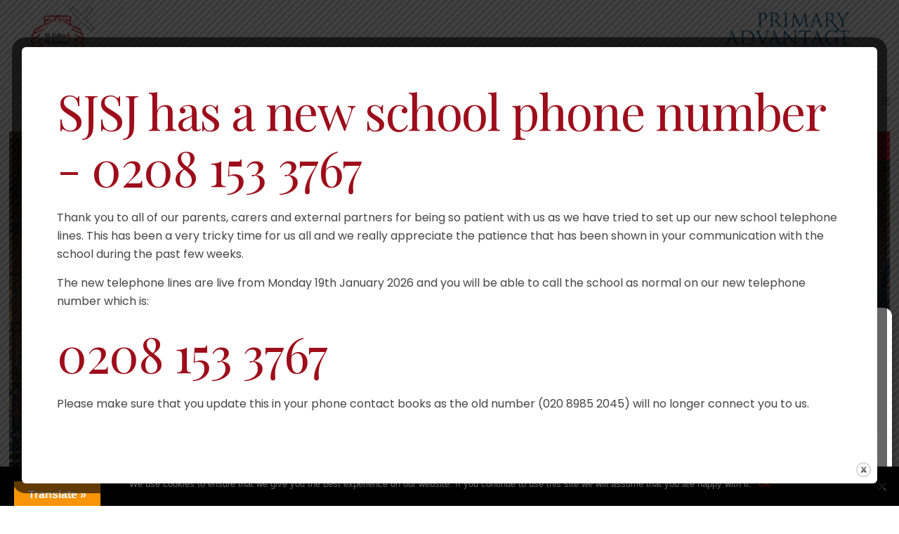

--- FILE ---
content_type: text/html; charset=UTF-8
request_url: https://www.johnjames.hackney.sch.uk/
body_size: 41397
content:
	<!DOCTYPE html>
<html lang="en-GB">
<head>
	<meta charset="UTF-8" />
	
	<title>St John &amp; St James Primary School | A Primary Advantage School</title>

	
							<meta name="description" content="One form entry primary school in the heart of the Homerton/Hackney Central area. Offering wraparound care from 8.00am to 5.50pm each day. ">
			
							<meta name="keywords" content="ofsted, Outstanding, Hackney Central, Homerton, primary school, Hackney, Hackney schools near me, Homerton schools near me">
						<meta name="viewport" content="width=device-width,initial-scale=1,user-scalable=no">
		
	<link rel="profile" href="http://gmpg.org/xfn/11" />
	<link rel="pingback" href="" />
	<link rel="shortcut icon" type="image/x-icon" href="http://sjj.pa.creativeschools.co.uk/wp-content/uploads/sites/7/2019/03/favicon.png">
	<link rel="apple-touch-icon" href="http://sjj.pa.creativeschools.co.uk/wp-content/uploads/sites/7/2019/03/favicon.png"/>
	<link href='//fonts.googleapis.com/css?family=Raleway:100,200,300,400,500,600,700,800,900,300italic,400italic,700italic|Playfair+Display:100,200,300,400,500,600,700,800,900,300italic,400italic,700italic|Poppins:100,200,300,400,500,600,700,800,900,300italic,400italic,700italic&subset=latin,latin-ext' rel='stylesheet' type='text/css'>
<script type="application/javascript">var QodeAjaxUrl = "https://www.johnjames.hackney.sch.uk/wp-admin/admin-ajax.php"</script><meta name='robots' content='max-image-preview:large' />
	<style>img:is([sizes="auto" i], [sizes^="auto," i]) { contain-intrinsic-size: 3000px 1500px }</style>
	<link rel='dns-prefetch' href='//translate.google.com' />
<link rel='dns-prefetch' href='//sjj.pa.creativeschools.co.uk' />
<link rel="alternate" type="application/rss+xml" title="St John &amp; St James Primary School &raquo; Feed" href="https://www.johnjames.hackney.sch.uk/feed/" />
<script type="text/javascript">
/* <![CDATA[ */
window._wpemojiSettings = {"baseUrl":"https:\/\/s.w.org\/images\/core\/emoji\/16.0.1\/72x72\/","ext":".png","svgUrl":"https:\/\/s.w.org\/images\/core\/emoji\/16.0.1\/svg\/","svgExt":".svg","source":{"concatemoji":"https:\/\/www.johnjames.hackney.sch.uk\/wp-includes\/js\/wp-emoji-release.min.js?ver=6.8.3"}};
/*! This file is auto-generated */
!function(s,n){var o,i,e;function c(e){try{var t={supportTests:e,timestamp:(new Date).valueOf()};sessionStorage.setItem(o,JSON.stringify(t))}catch(e){}}function p(e,t,n){e.clearRect(0,0,e.canvas.width,e.canvas.height),e.fillText(t,0,0);var t=new Uint32Array(e.getImageData(0,0,e.canvas.width,e.canvas.height).data),a=(e.clearRect(0,0,e.canvas.width,e.canvas.height),e.fillText(n,0,0),new Uint32Array(e.getImageData(0,0,e.canvas.width,e.canvas.height).data));return t.every(function(e,t){return e===a[t]})}function u(e,t){e.clearRect(0,0,e.canvas.width,e.canvas.height),e.fillText(t,0,0);for(var n=e.getImageData(16,16,1,1),a=0;a<n.data.length;a++)if(0!==n.data[a])return!1;return!0}function f(e,t,n,a){switch(t){case"flag":return n(e,"\ud83c\udff3\ufe0f\u200d\u26a7\ufe0f","\ud83c\udff3\ufe0f\u200b\u26a7\ufe0f")?!1:!n(e,"\ud83c\udde8\ud83c\uddf6","\ud83c\udde8\u200b\ud83c\uddf6")&&!n(e,"\ud83c\udff4\udb40\udc67\udb40\udc62\udb40\udc65\udb40\udc6e\udb40\udc67\udb40\udc7f","\ud83c\udff4\u200b\udb40\udc67\u200b\udb40\udc62\u200b\udb40\udc65\u200b\udb40\udc6e\u200b\udb40\udc67\u200b\udb40\udc7f");case"emoji":return!a(e,"\ud83e\udedf")}return!1}function g(e,t,n,a){var r="undefined"!=typeof WorkerGlobalScope&&self instanceof WorkerGlobalScope?new OffscreenCanvas(300,150):s.createElement("canvas"),o=r.getContext("2d",{willReadFrequently:!0}),i=(o.textBaseline="top",o.font="600 32px Arial",{});return e.forEach(function(e){i[e]=t(o,e,n,a)}),i}function t(e){var t=s.createElement("script");t.src=e,t.defer=!0,s.head.appendChild(t)}"undefined"!=typeof Promise&&(o="wpEmojiSettingsSupports",i=["flag","emoji"],n.supports={everything:!0,everythingExceptFlag:!0},e=new Promise(function(e){s.addEventListener("DOMContentLoaded",e,{once:!0})}),new Promise(function(t){var n=function(){try{var e=JSON.parse(sessionStorage.getItem(o));if("object"==typeof e&&"number"==typeof e.timestamp&&(new Date).valueOf()<e.timestamp+604800&&"object"==typeof e.supportTests)return e.supportTests}catch(e){}return null}();if(!n){if("undefined"!=typeof Worker&&"undefined"!=typeof OffscreenCanvas&&"undefined"!=typeof URL&&URL.createObjectURL&&"undefined"!=typeof Blob)try{var e="postMessage("+g.toString()+"("+[JSON.stringify(i),f.toString(),p.toString(),u.toString()].join(",")+"));",a=new Blob([e],{type:"text/javascript"}),r=new Worker(URL.createObjectURL(a),{name:"wpTestEmojiSupports"});return void(r.onmessage=function(e){c(n=e.data),r.terminate(),t(n)})}catch(e){}c(n=g(i,f,p,u))}t(n)}).then(function(e){for(var t in e)n.supports[t]=e[t],n.supports.everything=n.supports.everything&&n.supports[t],"flag"!==t&&(n.supports.everythingExceptFlag=n.supports.everythingExceptFlag&&n.supports[t]);n.supports.everythingExceptFlag=n.supports.everythingExceptFlag&&!n.supports.flag,n.DOMReady=!1,n.readyCallback=function(){n.DOMReady=!0}}).then(function(){return e}).then(function(){var e;n.supports.everything||(n.readyCallback(),(e=n.source||{}).concatemoji?t(e.concatemoji):e.wpemoji&&e.twemoji&&(t(e.twemoji),t(e.wpemoji)))}))}((window,document),window._wpemojiSettings);
/* ]]> */
</script>
<link rel='stylesheet' id='ai1ec_style-css' href='//sjj.pa.creativeschools.co.uk/wp-content/plugins/all-in-one-event-calendar/cache/d1e13eda_ai1ec_parsed_css.css?ver=2.5.41' type='text/css' media='all' />
<link rel='stylesheet' id='sbi_styles-css' href='https://www.johnjames.hackney.sch.uk/wp-content/plugins/instagram-feed-pro/css/sbi-styles.min.css?ver=6.6.1' type='text/css' media='all' />
<style id='wp-emoji-styles-inline-css' type='text/css'>

	img.wp-smiley, img.emoji {
		display: inline !important;
		border: none !important;
		box-shadow: none !important;
		height: 1em !important;
		width: 1em !important;
		margin: 0 0.07em !important;
		vertical-align: -0.1em !important;
		background: none !important;
		padding: 0 !important;
	}
</style>
<link rel='stylesheet' id='wp-block-library-css' href='https://www.johnjames.hackney.sch.uk/wp-includes/css/dist/block-library/style.min.css?ver=6.8.3' type='text/css' media='all' />
<style id='classic-theme-styles-inline-css' type='text/css'>
/*! This file is auto-generated */
.wp-block-button__link{color:#fff;background-color:#32373c;border-radius:9999px;box-shadow:none;text-decoration:none;padding:calc(.667em + 2px) calc(1.333em + 2px);font-size:1.125em}.wp-block-file__button{background:#32373c;color:#fff;text-decoration:none}
</style>
<style id='global-styles-inline-css' type='text/css'>
:root{--wp--preset--aspect-ratio--square: 1;--wp--preset--aspect-ratio--4-3: 4/3;--wp--preset--aspect-ratio--3-4: 3/4;--wp--preset--aspect-ratio--3-2: 3/2;--wp--preset--aspect-ratio--2-3: 2/3;--wp--preset--aspect-ratio--16-9: 16/9;--wp--preset--aspect-ratio--9-16: 9/16;--wp--preset--color--black: #000000;--wp--preset--color--cyan-bluish-gray: #abb8c3;--wp--preset--color--white: #ffffff;--wp--preset--color--pale-pink: #f78da7;--wp--preset--color--vivid-red: #cf2e2e;--wp--preset--color--luminous-vivid-orange: #ff6900;--wp--preset--color--luminous-vivid-amber: #fcb900;--wp--preset--color--light-green-cyan: #7bdcb5;--wp--preset--color--vivid-green-cyan: #00d084;--wp--preset--color--pale-cyan-blue: #8ed1fc;--wp--preset--color--vivid-cyan-blue: #0693e3;--wp--preset--color--vivid-purple: #9b51e0;--wp--preset--gradient--vivid-cyan-blue-to-vivid-purple: linear-gradient(135deg,rgba(6,147,227,1) 0%,rgb(155,81,224) 100%);--wp--preset--gradient--light-green-cyan-to-vivid-green-cyan: linear-gradient(135deg,rgb(122,220,180) 0%,rgb(0,208,130) 100%);--wp--preset--gradient--luminous-vivid-amber-to-luminous-vivid-orange: linear-gradient(135deg,rgba(252,185,0,1) 0%,rgba(255,105,0,1) 100%);--wp--preset--gradient--luminous-vivid-orange-to-vivid-red: linear-gradient(135deg,rgba(255,105,0,1) 0%,rgb(207,46,46) 100%);--wp--preset--gradient--very-light-gray-to-cyan-bluish-gray: linear-gradient(135deg,rgb(238,238,238) 0%,rgb(169,184,195) 100%);--wp--preset--gradient--cool-to-warm-spectrum: linear-gradient(135deg,rgb(74,234,220) 0%,rgb(151,120,209) 20%,rgb(207,42,186) 40%,rgb(238,44,130) 60%,rgb(251,105,98) 80%,rgb(254,248,76) 100%);--wp--preset--gradient--blush-light-purple: linear-gradient(135deg,rgb(255,206,236) 0%,rgb(152,150,240) 100%);--wp--preset--gradient--blush-bordeaux: linear-gradient(135deg,rgb(254,205,165) 0%,rgb(254,45,45) 50%,rgb(107,0,62) 100%);--wp--preset--gradient--luminous-dusk: linear-gradient(135deg,rgb(255,203,112) 0%,rgb(199,81,192) 50%,rgb(65,88,208) 100%);--wp--preset--gradient--pale-ocean: linear-gradient(135deg,rgb(255,245,203) 0%,rgb(182,227,212) 50%,rgb(51,167,181) 100%);--wp--preset--gradient--electric-grass: linear-gradient(135deg,rgb(202,248,128) 0%,rgb(113,206,126) 100%);--wp--preset--gradient--midnight: linear-gradient(135deg,rgb(2,3,129) 0%,rgb(40,116,252) 100%);--wp--preset--font-size--small: 13px;--wp--preset--font-size--medium: 20px;--wp--preset--font-size--large: 36px;--wp--preset--font-size--x-large: 42px;--wp--preset--spacing--20: 0.44rem;--wp--preset--spacing--30: 0.67rem;--wp--preset--spacing--40: 1rem;--wp--preset--spacing--50: 1.5rem;--wp--preset--spacing--60: 2.25rem;--wp--preset--spacing--70: 3.38rem;--wp--preset--spacing--80: 5.06rem;--wp--preset--shadow--natural: 6px 6px 9px rgba(0, 0, 0, 0.2);--wp--preset--shadow--deep: 12px 12px 50px rgba(0, 0, 0, 0.4);--wp--preset--shadow--sharp: 6px 6px 0px rgba(0, 0, 0, 0.2);--wp--preset--shadow--outlined: 6px 6px 0px -3px rgba(255, 255, 255, 1), 6px 6px rgba(0, 0, 0, 1);--wp--preset--shadow--crisp: 6px 6px 0px rgba(0, 0, 0, 1);}:where(.is-layout-flex){gap: 0.5em;}:where(.is-layout-grid){gap: 0.5em;}body .is-layout-flex{display: flex;}.is-layout-flex{flex-wrap: wrap;align-items: center;}.is-layout-flex > :is(*, div){margin: 0;}body .is-layout-grid{display: grid;}.is-layout-grid > :is(*, div){margin: 0;}:where(.wp-block-columns.is-layout-flex){gap: 2em;}:where(.wp-block-columns.is-layout-grid){gap: 2em;}:where(.wp-block-post-template.is-layout-flex){gap: 1.25em;}:where(.wp-block-post-template.is-layout-grid){gap: 1.25em;}.has-black-color{color: var(--wp--preset--color--black) !important;}.has-cyan-bluish-gray-color{color: var(--wp--preset--color--cyan-bluish-gray) !important;}.has-white-color{color: var(--wp--preset--color--white) !important;}.has-pale-pink-color{color: var(--wp--preset--color--pale-pink) !important;}.has-vivid-red-color{color: var(--wp--preset--color--vivid-red) !important;}.has-luminous-vivid-orange-color{color: var(--wp--preset--color--luminous-vivid-orange) !important;}.has-luminous-vivid-amber-color{color: var(--wp--preset--color--luminous-vivid-amber) !important;}.has-light-green-cyan-color{color: var(--wp--preset--color--light-green-cyan) !important;}.has-vivid-green-cyan-color{color: var(--wp--preset--color--vivid-green-cyan) !important;}.has-pale-cyan-blue-color{color: var(--wp--preset--color--pale-cyan-blue) !important;}.has-vivid-cyan-blue-color{color: var(--wp--preset--color--vivid-cyan-blue) !important;}.has-vivid-purple-color{color: var(--wp--preset--color--vivid-purple) !important;}.has-black-background-color{background-color: var(--wp--preset--color--black) !important;}.has-cyan-bluish-gray-background-color{background-color: var(--wp--preset--color--cyan-bluish-gray) !important;}.has-white-background-color{background-color: var(--wp--preset--color--white) !important;}.has-pale-pink-background-color{background-color: var(--wp--preset--color--pale-pink) !important;}.has-vivid-red-background-color{background-color: var(--wp--preset--color--vivid-red) !important;}.has-luminous-vivid-orange-background-color{background-color: var(--wp--preset--color--luminous-vivid-orange) !important;}.has-luminous-vivid-amber-background-color{background-color: var(--wp--preset--color--luminous-vivid-amber) !important;}.has-light-green-cyan-background-color{background-color: var(--wp--preset--color--light-green-cyan) !important;}.has-vivid-green-cyan-background-color{background-color: var(--wp--preset--color--vivid-green-cyan) !important;}.has-pale-cyan-blue-background-color{background-color: var(--wp--preset--color--pale-cyan-blue) !important;}.has-vivid-cyan-blue-background-color{background-color: var(--wp--preset--color--vivid-cyan-blue) !important;}.has-vivid-purple-background-color{background-color: var(--wp--preset--color--vivid-purple) !important;}.has-black-border-color{border-color: var(--wp--preset--color--black) !important;}.has-cyan-bluish-gray-border-color{border-color: var(--wp--preset--color--cyan-bluish-gray) !important;}.has-white-border-color{border-color: var(--wp--preset--color--white) !important;}.has-pale-pink-border-color{border-color: var(--wp--preset--color--pale-pink) !important;}.has-vivid-red-border-color{border-color: var(--wp--preset--color--vivid-red) !important;}.has-luminous-vivid-orange-border-color{border-color: var(--wp--preset--color--luminous-vivid-orange) !important;}.has-luminous-vivid-amber-border-color{border-color: var(--wp--preset--color--luminous-vivid-amber) !important;}.has-light-green-cyan-border-color{border-color: var(--wp--preset--color--light-green-cyan) !important;}.has-vivid-green-cyan-border-color{border-color: var(--wp--preset--color--vivid-green-cyan) !important;}.has-pale-cyan-blue-border-color{border-color: var(--wp--preset--color--pale-cyan-blue) !important;}.has-vivid-cyan-blue-border-color{border-color: var(--wp--preset--color--vivid-cyan-blue) !important;}.has-vivid-purple-border-color{border-color: var(--wp--preset--color--vivid-purple) !important;}.has-vivid-cyan-blue-to-vivid-purple-gradient-background{background: var(--wp--preset--gradient--vivid-cyan-blue-to-vivid-purple) !important;}.has-light-green-cyan-to-vivid-green-cyan-gradient-background{background: var(--wp--preset--gradient--light-green-cyan-to-vivid-green-cyan) !important;}.has-luminous-vivid-amber-to-luminous-vivid-orange-gradient-background{background: var(--wp--preset--gradient--luminous-vivid-amber-to-luminous-vivid-orange) !important;}.has-luminous-vivid-orange-to-vivid-red-gradient-background{background: var(--wp--preset--gradient--luminous-vivid-orange-to-vivid-red) !important;}.has-very-light-gray-to-cyan-bluish-gray-gradient-background{background: var(--wp--preset--gradient--very-light-gray-to-cyan-bluish-gray) !important;}.has-cool-to-warm-spectrum-gradient-background{background: var(--wp--preset--gradient--cool-to-warm-spectrum) !important;}.has-blush-light-purple-gradient-background{background: var(--wp--preset--gradient--blush-light-purple) !important;}.has-blush-bordeaux-gradient-background{background: var(--wp--preset--gradient--blush-bordeaux) !important;}.has-luminous-dusk-gradient-background{background: var(--wp--preset--gradient--luminous-dusk) !important;}.has-pale-ocean-gradient-background{background: var(--wp--preset--gradient--pale-ocean) !important;}.has-electric-grass-gradient-background{background: var(--wp--preset--gradient--electric-grass) !important;}.has-midnight-gradient-background{background: var(--wp--preset--gradient--midnight) !important;}.has-small-font-size{font-size: var(--wp--preset--font-size--small) !important;}.has-medium-font-size{font-size: var(--wp--preset--font-size--medium) !important;}.has-large-font-size{font-size: var(--wp--preset--font-size--large) !important;}.has-x-large-font-size{font-size: var(--wp--preset--font-size--x-large) !important;}
:where(.wp-block-post-template.is-layout-flex){gap: 1.25em;}:where(.wp-block-post-template.is-layout-grid){gap: 1.25em;}
:where(.wp-block-columns.is-layout-flex){gap: 2em;}:where(.wp-block-columns.is-layout-grid){gap: 2em;}
:root :where(.wp-block-pullquote){font-size: 1.5em;line-height: 1.6;}
</style>
<link rel='stylesheet' id='contact-form-7-css' href='https://www.johnjames.hackney.sch.uk/wp-content/plugins/contact-form-7/includes/css/styles.css?ver=6.0.6' type='text/css' media='all' />
<link rel='stylesheet' id='cookie-notice-front-css' href='https://www.johnjames.hackney.sch.uk/wp-content/plugins/cookie-notice/css/front.min.css?ver=2.5.6' type='text/css' media='all' />
<link rel='stylesheet' id='powertip-css' href='https://www.johnjames.hackney.sch.uk/wp-content/plugins/devvn-image-hotspot/frontend/css/jquery.powertip.min.css?ver=1.2.0' type='text/css' media='all' />
<link rel='stylesheet' id='maps-points-css' href='https://www.johnjames.hackney.sch.uk/wp-content/plugins/devvn-image-hotspot/frontend/css/maps_points.css?ver=1.2.8' type='text/css' media='all' />
<link rel='stylesheet' id='ditty-displays-css' href='https://www.johnjames.hackney.sch.uk/wp-content/plugins/ditty-news-ticker/build/dittyDisplays.css?ver=3.1.54' type='text/css' media='all' />
<link rel='stylesheet' id='ditty-fontawesome-css' href='https://www.johnjames.hackney.sch.uk/wp-content/plugins/ditty-news-ticker/includes/libs/fontawesome-6.4.0/css/all.css?ver=6.4.0' type='text/css' media='' />
<link rel='stylesheet' id='esg-plugin-settings-css' href='https://www.johnjames.hackney.sch.uk/wp-content/plugins/essential-grid/public/assets/css/settings.css?ver=3.0.14' type='text/css' media='all' />
<link rel='stylesheet' id='tp-fontello-css' href='https://www.johnjames.hackney.sch.uk/wp-content/plugins/essential-grid/public/assets/font/fontello/css/fontello.css?ver=3.0.14' type='text/css' media='all' />
<link rel='stylesheet' id='google-language-translator-css' href='https://www.johnjames.hackney.sch.uk/wp-content/plugins/google-language-translator/css/style.css?ver=6.0.20' type='text/css' media='' />
<link rel='stylesheet' id='glt-toolbar-styles-css' href='https://www.johnjames.hackney.sch.uk/wp-content/plugins/google-language-translator/css/toolbar.css?ver=6.0.20' type='text/css' media='' />
<link rel='stylesheet' id='jnewsticker-base-css' href='https://www.johnjames.hackney.sch.uk/wp-content/plugins/jnewsticker-for-wordpress/media/frontend.css?ver=6.8.3' type='text/css' media='all' />
<link rel='stylesheet' id='theme.css-css' href='https://www.johnjames.hackney.sch.uk/wp-content/plugins/popup-builder/public/css/theme.css?ver=4.3.8' type='text/css' media='all' />
<link rel='stylesheet' id='rd-style-css' href='https://www.johnjames.hackney.sch.uk/wp-content/plugins/related-documents-widget/css/rd-widget.css?ver=6.8.3' type='text/css' media='all' />
<link rel='stylesheet' id='wpmtp-css-css' href='https://www.johnjames.hackney.sch.uk/wp-content/plugins/wp-meet-the-team-shortcode-v2/lib/css/team.css?ver=6.8.3' type='text/css' media='all' />
<link rel='stylesheet' id='bootstrap-tooltip-css' href='https://www.johnjames.hackney.sch.uk/wp-content/plugins/wp-meet-the-team-shortcode-v2/lib/css/bootstrap-tooltip.css?ver=6.8.3' type='text/css' media='all' />
<link rel='stylesheet' id='cmplz-general-css' href='https://www.johnjames.hackney.sch.uk/wp-content/plugins/complianz-gdpr/assets/css/cookieblocker.min.css?ver=1741284699' type='text/css' media='all' />
<link rel='stylesheet' id='child-pages-shortcode-css-css' href='https://www.johnjames.hackney.sch.uk/wp-content/plugins/child-pages-shortcode/css/child-pages-shortcode.min.css?ver=1.1.4' type='text/css' media='all' />
<link rel='stylesheet' id='default_style-css' href='https://www.johnjames.hackney.sch.uk/wp-content/themes/bridge/style.css?ver=6.8.3' type='text/css' media='all' />
<link rel='stylesheet' id='qode_font_awesome-css' href='https://www.johnjames.hackney.sch.uk/wp-content/themes/bridge/css/font-awesome/css/font-awesome.min.css?ver=6.8.3' type='text/css' media='all' />
<link rel='stylesheet' id='qode_font_elegant-css' href='https://www.johnjames.hackney.sch.uk/wp-content/themes/bridge/css/elegant-icons/style.min.css?ver=6.8.3' type='text/css' media='all' />
<link rel='stylesheet' id='qode_linea_icons-css' href='https://www.johnjames.hackney.sch.uk/wp-content/themes/bridge/css/linea-icons/style.css?ver=6.8.3' type='text/css' media='all' />
<link rel='stylesheet' id='qode_dripicons-css' href='https://www.johnjames.hackney.sch.uk/wp-content/themes/bridge/css/dripicons/dripicons.css?ver=6.8.3' type='text/css' media='all' />
<link rel='stylesheet' id='stylesheet-css' href='https://www.johnjames.hackney.sch.uk/wp-content/themes/bridge/css/stylesheet.min.css?ver=6.8.3' type='text/css' media='all' />
<style id='stylesheet-inline-css' type='text/css'>
   .page-id-30.disabled_footer_top .footer_top_holder, .page-id-30.disabled_footer_bottom .footer_bottom_holder { display: none;}


</style>
<link rel='stylesheet' id='qode_print-css' href='https://www.johnjames.hackney.sch.uk/wp-content/themes/bridge/css/print.css?ver=6.8.3' type='text/css' media='all' />
<link rel='stylesheet' id='mac_stylesheet-css' href='https://www.johnjames.hackney.sch.uk/wp-content/themes/bridge/css/mac_stylesheet.css?ver=6.8.3' type='text/css' media='all' />
<link rel='stylesheet' id='webkit-css' href='https://www.johnjames.hackney.sch.uk/wp-content/themes/bridge/css/webkit_stylesheet.css?ver=6.8.3' type='text/css' media='all' />
<link rel='stylesheet' id='style_dynamic-css' href='https://www.johnjames.hackney.sch.uk/wp-content/themes/bridge/css/style_dynamic_ms_id_7.css?ver=1726585292' type='text/css' media='all' />
<link rel='stylesheet' id='responsive-css' href='https://www.johnjames.hackney.sch.uk/wp-content/themes/bridge/css/responsive.min.css?ver=6.8.3' type='text/css' media='all' />
<link rel='stylesheet' id='style_dynamic_responsive-css' href='https://www.johnjames.hackney.sch.uk/wp-content/themes/bridge/css/style_dynamic_responsive_ms_id_7.css?ver=1726585292' type='text/css' media='all' />
<link rel='stylesheet' id='js_composer_front-css' href='https://www.johnjames.hackney.sch.uk/wp-content/plugins/js_composer/assets/css/js_composer.min.css?ver=5.6' type='text/css' media='all' />
<link rel='stylesheet' id='custom_css-css' href='https://www.johnjames.hackney.sch.uk/wp-content/themes/bridge/css/custom_css_ms_id_7.css?ver=1726585292' type='text/css' media='all' />
<link rel='stylesheet' id='childstyle-css' href='https://www.johnjames.hackney.sch.uk/wp-content/themes/bridge-child-sjj/style.css?ver=6.8.3' type='text/css' media='all' />
<link rel='stylesheet' id='bsf-Defaults-css' href='https://www.johnjames.hackney.sch.uk/wp-content/uploads/sites/7/smile_fonts/Defaults/Defaults.css?ver=6.8.3' type='text/css' media='all' />
<link rel='stylesheet' id='bsf-PA-icons-css' href='https://www.johnjames.hackney.sch.uk/wp-content/uploads/sites/7/smile_fonts/PA-icons/PA-icons.css?ver=6.8.3' type='text/css' media='all' />
<link rel='stylesheet' id='ultimate-style-css' href='https://www.johnjames.hackney.sch.uk/wp-content/plugins/Ultimate_VC_Addons/assets/min-css/style.min.css?ver=3.18.0' type='text/css' media='all' />
<link rel='stylesheet' id='ultimate-animate-css' href='https://www.johnjames.hackney.sch.uk/wp-content/plugins/Ultimate_VC_Addons/assets/min-css/animate.min.css?ver=3.18.0' type='text/css' media='all' />
<link rel='stylesheet' id='ult-flip-style-css' href='https://www.johnjames.hackney.sch.uk/wp-content/plugins/Ultimate_VC_Addons/assets/min-css/flip-box.min.css?ver=3.18.0' type='text/css' media='all' />
<link rel='stylesheet' id='ult-ib2-style-css' href='https://www.johnjames.hackney.sch.uk/wp-content/plugins/Ultimate_VC_Addons/assets/min-css/ib2-style.min.css?ver=3.18.0' type='text/css' media='all' />
<script type="text/javascript" async src="https://www.johnjames.hackney.sch.uk/wp-content/plugins/burst-statistics/helpers/timeme/timeme.min.js?ver=1.8.0.1" id="burst-timeme-js"></script>
<script type="text/javascript" id="burst-js-extra">
/* <![CDATA[ */
var burst = {"tracking":{"isInitialHit":true,"lastUpdateTimestamp":0,"beacon_url":"https:\/\/www.johnjames.hackney.sch.uk\/wp-content\/plugins\/burst-statistics\/endpoint.php"},"options":{"cookieless":0,"pageUrl":"https:\/\/www.johnjames.hackney.sch.uk\/","beacon_enabled":1,"do_not_track":0,"enable_turbo_mode":0,"track_url_change":0,"cookie_retention_days":30},"goals":{"completed":[],"scriptUrl":"https:\/\/www.johnjames.hackney.sch.uk\/wp-content\/plugins\/burst-statistics\/\/assets\/js\/build\/burst-goals.js?v=1.8.0.1","active":[]},"cache":{"uid":null,"fingerprint":null,"isUserAgent":null,"isDoNotTrack":null,"useCookies":null}};
/* ]]> */
</script>
<script data-service="burst" data-category="statistics" type="text/plain" async data-cmplz-src="https://www.johnjames.hackney.sch.uk/wp-content/plugins/burst-statistics/assets/js/build/burst.min.js?ver=1.8.0.1" id="burst-js"></script>
<script type="text/javascript" id="cookie-notice-front-js-before">
/* <![CDATA[ */
var cnArgs = {"ajaxUrl":"https:\/\/www.johnjames.hackney.sch.uk\/wp-admin\/admin-ajax.php","nonce":"a2548d769c","hideEffect":"fade","position":"bottom","onScroll":false,"onScrollOffset":100,"onClick":false,"cookieName":"cookie_notice_accepted","cookieTime":2592000,"cookieTimeRejected":2592000,"globalCookie":false,"redirection":false,"cache":false,"revokeCookies":false,"revokeCookiesOpt":"automatic"};
/* ]]> */
</script>
<script type="text/javascript" src="https://www.johnjames.hackney.sch.uk/wp-content/plugins/cookie-notice/js/front.min.js?ver=2.5.6" id="cookie-notice-front-js"></script>
<script type="text/javascript" src="https://www.johnjames.hackney.sch.uk/wp-includes/js/jquery/jquery.min.js?ver=3.7.1" id="jquery-core-js"></script>
<script type="text/javascript" src="https://www.johnjames.hackney.sch.uk/wp-includes/js/jquery/jquery-migrate.min.js?ver=3.4.1" id="jquery-migrate-js"></script>
<script type="text/javascript" src="https://www.johnjames.hackney.sch.uk/wp-content/plugins/jnewsticker-for-wordpress/media/jnewsticker/newsticker.jquery.min.js?ver=6.8.3" id="jnewsticker-js"></script>
<script type="text/javascript" id="Popup.js-js-before">
/* <![CDATA[ */
var sgpbPublicUrl = "https:\/\/www.johnjames.hackney.sch.uk\/wp-content\/plugins\/popup-builder\/public\/";
var SGPB_JS_LOCALIZATION = {"imageSupportAlertMessage":"Only image files supported","pdfSupportAlertMessage":"Only pdf files supported","areYouSure":"Are you sure?","addButtonSpinner":"L","audioSupportAlertMessage":"Only audio files supported (e.g.: mp3, wav, m4a, ogg)","publishPopupBeforeElementor":"Please, publish the popup before starting to use Elementor with it!","publishPopupBeforeDivi":"Please, publish the popup before starting to use Divi Builder with it!","closeButtonAltText":"Close"};
/* ]]> */
</script>
<script type="text/javascript" src="https://www.johnjames.hackney.sch.uk/wp-content/plugins/popup-builder/public/js/Popup.js?ver=4.3.8" id="Popup.js-js"></script>
<script type="text/javascript" src="https://www.johnjames.hackney.sch.uk/wp-content/plugins/popup-builder/public/js/PopupConfig.js?ver=4.3.8" id="PopupConfig.js-js"></script>
<script type="text/javascript" id="PopupBuilder.js-js-before">
/* <![CDATA[ */
var SGPB_POPUP_PARAMS = {"popupTypeAgeRestriction":"ageRestriction","defaultThemeImages":{"1":"https:\/\/www.johnjames.hackney.sch.uk\/wp-content\/plugins\/popup-builder\/public\/img\/theme_1\/close.png","2":"https:\/\/www.johnjames.hackney.sch.uk\/wp-content\/plugins\/popup-builder\/public\/img\/theme_2\/close.png","3":"https:\/\/www.johnjames.hackney.sch.uk\/wp-content\/plugins\/popup-builder\/public\/img\/theme_3\/close.png","5":"https:\/\/www.johnjames.hackney.sch.uk\/wp-content\/plugins\/popup-builder\/public\/img\/theme_5\/close.png","6":"https:\/\/www.johnjames.hackney.sch.uk\/wp-content\/plugins\/popup-builder\/public\/img\/theme_6\/close.png"},"homePageUrl":"https:\/\/www.johnjames.hackney.sch.uk\/","isPreview":false,"convertedIdsReverse":[],"dontShowPopupExpireTime":365,"conditionalJsClasses":[],"disableAnalyticsGeneral":false};
var SGPB_JS_PACKAGES = {"packages":{"current":1,"free":1,"silver":2,"gold":3,"platinum":4},"extensions":{"geo-targeting":false,"advanced-closing":false}};
var SGPB_JS_PARAMS = {"ajaxUrl":"https:\/\/www.johnjames.hackney.sch.uk\/wp-admin\/admin-ajax.php","nonce":"8f5391f741"};
/* ]]> */
</script>
<script type="text/javascript" src="https://www.johnjames.hackney.sch.uk/wp-content/plugins/popup-builder/public/js/PopupBuilder.js?ver=4.3.8" id="PopupBuilder.js-js"></script>
<script type="text/javascript" src="https://www.johnjames.hackney.sch.uk/wp-content/plugins/essential-grid/public/assets/js/rbtools.min.js?ver=6.5.14" async id="tp-tools-js"></script>
<script type="text/javascript" src="https://www.johnjames.hackney.sch.uk/wp-content/plugins/revslider/public/assets/js/rs6.min.js?ver=6.5.14" async id="revmin-js"></script>
<script type="text/javascript" src="https://www.johnjames.hackney.sch.uk/wp-content/plugins/wp-meet-the-team-shortcode-v2/lib/js/jquery.browser.js?ver=6.8.3" id="browser-js"></script>
<script type="text/javascript" src="https://www.johnjames.hackney.sch.uk/wp-content/plugins/wp-meet-the-team-shortcode-v2/lib/js/jquery.easing.js?ver=6.8.3" id="jquery-easing-js"></script>
<script type="text/javascript" src="https://www.johnjames.hackney.sch.uk/wp-content/plugins/wp-meet-the-team-shortcode-v2/lib/js/bootstrap-tooltip.js?ver=6.8.3" id="bootstrap-tooltip-js"></script>
<script type="text/javascript" src="https://www.johnjames.hackney.sch.uk/wp-content/plugins/wp-meet-the-team-shortcode-v2/lib/js/custom.js?ver=6.8.3" id="wpmtp-js"></script>
<script type="text/javascript" src="https://www.johnjames.hackney.sch.uk/wp-content/plugins/child-pages-shortcode/js/child-pages-shortcode.min.js?ver=1.1.4" id="child-pages-shortcode-js"></script>
<script type="text/javascript" src="https://www.johnjames.hackney.sch.uk/wp-content/plugins/Ultimate_VC_Addons/assets/min-js/ultimate-params.min.js?ver=3.18.0" id="ultimate-vc-params-js"></script>
<script type="text/javascript" src="https://www.johnjames.hackney.sch.uk/wp-content/plugins/Ultimate_VC_Addons/assets/min-js/jquery-appear.min.js?ver=3.18.0" id="ultimate-appear-js"></script>
<script type="text/javascript" src="https://www.johnjames.hackney.sch.uk/wp-content/plugins/Ultimate_VC_Addons/assets/min-js/custom.min.js?ver=3.18.0" id="ultimate-custom-js"></script>
<link rel="https://api.w.org/" href="https://www.johnjames.hackney.sch.uk/wp-json/" /><link rel="alternate" title="JSON" type="application/json" href="https://www.johnjames.hackney.sch.uk/wp-json/wp/v2/pages/30" /><link rel="EditURI" type="application/rsd+xml" title="RSD" href="https://www.johnjames.hackney.sch.uk/xmlrpc.php?rsd" />
<meta name="generator" content="WordPress 6.8.3" />
<link rel="canonical" href="https://www.johnjames.hackney.sch.uk/" />
<link rel='shortlink' href='https://www.johnjames.hackney.sch.uk/' />
<link rel="alternate" title="oEmbed (JSON)" type="application/json+oembed" href="https://www.johnjames.hackney.sch.uk/wp-json/oembed/1.0/embed?url=https%3A%2F%2Fwww.johnjames.hackney.sch.uk%2F" />
<link rel="alternate" title="oEmbed (XML)" type="text/xml+oembed" href="https://www.johnjames.hackney.sch.uk/wp-json/oembed/1.0/embed?url=https%3A%2F%2Fwww.johnjames.hackney.sch.uk%2F&#038;format=xml" />
<style>p.hello{font-size:12px;color:darkgray;}#google_language_translator,#flags{text-align:left;}#google_language_translator{clear:both;}#flags{width:165px;}#flags a{display:inline-block;margin-right:2px;}#google_language_translator{width:auto!important;}div.skiptranslate.goog-te-gadget{display:inline!important;}.goog-tooltip{display: none!important;}.goog-tooltip:hover{display: none!important;}.goog-text-highlight{background-color:transparent!important;border:none!important;box-shadow:none!important;}#google_language_translator select.goog-te-combo{color:#32373c;}#google_language_translator{color:transparent;}body{top:0px!important;}#goog-gt-{display:none!important;}font font{background-color:transparent!important;box-shadow:none!important;position:initial!important;}#glt-translate-trigger{left:20px;right:auto;}#glt-translate-trigger > span{color:#ffffff;}#glt-translate-trigger{background:#f89406;}.goog-te-gadget .goog-te-combo{width:100%;}</style><!--[if IE]><script src="https://www.johnjames.hackney.sch.uk/wp-content/plugins/wp-meet-the-team-shortcode-v2/lib/js/iefix.js"></script><![endif]-->			<style>.cmplz-hidden {
					display: none !important;
				}</style><meta name="generator" content="Powered by WPBakery Page Builder - drag and drop page builder for WordPress."/>
<!--[if lte IE 9]><link rel="stylesheet" type="text/css" href="https://www.johnjames.hackney.sch.uk/wp-content/plugins/js_composer/assets/css/vc_lte_ie9.min.css" media="screen"><![endif]--><meta name="generator" content="Powered by Slider Revolution 6.5.14 - responsive, Mobile-Friendly Slider Plugin for WordPress with comfortable drag and drop interface." />
<script>function setREVStartSize(e){
			//window.requestAnimationFrame(function() {
				window.RSIW = window.RSIW===undefined ? window.innerWidth : window.RSIW;
				window.RSIH = window.RSIH===undefined ? window.innerHeight : window.RSIH;
				try {
					var pw = document.getElementById(e.c).parentNode.offsetWidth,
						newh;
					pw = pw===0 || isNaN(pw) ? window.RSIW : pw;
					e.tabw = e.tabw===undefined ? 0 : parseInt(e.tabw);
					e.thumbw = e.thumbw===undefined ? 0 : parseInt(e.thumbw);
					e.tabh = e.tabh===undefined ? 0 : parseInt(e.tabh);
					e.thumbh = e.thumbh===undefined ? 0 : parseInt(e.thumbh);
					e.tabhide = e.tabhide===undefined ? 0 : parseInt(e.tabhide);
					e.thumbhide = e.thumbhide===undefined ? 0 : parseInt(e.thumbhide);
					e.mh = e.mh===undefined || e.mh=="" || e.mh==="auto" ? 0 : parseInt(e.mh,0);
					if(e.layout==="fullscreen" || e.l==="fullscreen")
						newh = Math.max(e.mh,window.RSIH);
					else{
						e.gw = Array.isArray(e.gw) ? e.gw : [e.gw];
						for (var i in e.rl) if (e.gw[i]===undefined || e.gw[i]===0) e.gw[i] = e.gw[i-1];
						e.gh = e.el===undefined || e.el==="" || (Array.isArray(e.el) && e.el.length==0)? e.gh : e.el;
						e.gh = Array.isArray(e.gh) ? e.gh : [e.gh];
						for (var i in e.rl) if (e.gh[i]===undefined || e.gh[i]===0) e.gh[i] = e.gh[i-1];
											
						var nl = new Array(e.rl.length),
							ix = 0,
							sl;
						e.tabw = e.tabhide>=pw ? 0 : e.tabw;
						e.thumbw = e.thumbhide>=pw ? 0 : e.thumbw;
						e.tabh = e.tabhide>=pw ? 0 : e.tabh;
						e.thumbh = e.thumbhide>=pw ? 0 : e.thumbh;
						for (var i in e.rl) nl[i] = e.rl[i]<window.RSIW ? 0 : e.rl[i];
						sl = nl[0];
						for (var i in nl) if (sl>nl[i] && nl[i]>0) { sl = nl[i]; ix=i;}
						var m = pw>(e.gw[ix]+e.tabw+e.thumbw) ? 1 : (pw-(e.tabw+e.thumbw)) / (e.gw[ix]);
						newh =  (e.gh[ix] * m) + (e.tabh + e.thumbh);
					}
					var el = document.getElementById(e.c);
					if (el!==null && el) el.style.height = newh+"px";
					el = document.getElementById(e.c+"_wrapper");
					if (el!==null && el) {
						el.style.height = newh+"px";
						el.style.display = "block";
					}
				} catch(e){
					console.log("Failure at Presize of Slider:" + e)
				}
			//});
		  };</script>
<style type="text/css" data-type="vc_shortcodes-custom-css">.vc_custom_1563537615673{background-image: url(http://sjj.pa.creativeschools.co.uk/wp-content/uploads/sites/7/2019/07/year-groups.jpg?id=1230) !important;background-position: center !important;background-repeat: no-repeat !important;background-size: cover !important;}.vc_custom_1627933325413{background-image: url(https://www.johnjames.hackney.sch.uk/wp-content/uploads/sites/7/2021/08/SJSJ2021043.jpg?id=5513) !important;}</style><noscript><style type="text/css"> .wpb_animate_when_almost_visible { opacity: 1; }</style></noscript>    <!-- CSS files -->
	<link rel="stylesheet" type="text/css" href="/wp-content/themes/bridge-child-sjj/touchcarousel/touchcarousel.css" />
	<!-- Skin Stylesheet -->
	<link rel="stylesheet" type="text/css" href="/wp-content/themes/bridge-child-sjj/touchcarousel/black-and-white-skin/black-and-white-skin.css" />
	<!-- JS files -->
	<script type="text/javascript" src="/wp-content/themes/bridge-child-sjj/touchcarousel/jquery.touchcarousel-1.3.min.js"></script>
</head>

<body data-cmplz=1 class="home wp-singular page-template page-template-full_width page-template-full_width-php page page-id-30 wp-theme-bridge wp-child-theme-bridge-child-sjj cookies-not-set  paspartu_enabled paspartu_on_bottom_fixed qode_grid_1400 side_area_uncovered_from_content qode-child-theme-ver-1.0.0 qode-theme-ver-16.7 qode-theme-bridge wpb-js-composer js-comp-ver-5.6 vc_responsive" itemscope itemtype="http://schema.org/WebPage">

						<section class="side_menu right ">
                        <a href="#" target="_self" class="close_side_menu"></a>
					</section>
			<div class="wrapper">
	<div class="wrapper_inner">
	<!-- Google Analytics start -->
		<!-- Google Analytics end -->

	


<header class=" scroll_header_top_area  stick menu_bottom scrolled_not_transparent with_hover_bg_color paspartu_header_inside page_header">
	    <div class="header_inner clearfix">

		
					<form role="search" id="searchform" action="https://www.johnjames.hackney.sch.uk/" class="qode_search_form" method="get">
				
                <i class="qode_icon_font_awesome fa fa-search qode_icon_in_search" ></i>				<input type="text" placeholder="Search" name="s" class="qode_search_field" autocomplete="off" />
				<input type="submit" value="Search" />

				<div class="qode_search_close">
					<a href="#">
                        <i class="qode_icon_font_awesome fa fa-times qode_icon_in_search" ></i>					</a>
				</div>
							</form>
				
		<div class="header_top_bottom_holder">
		<div class="header_bottom clearfix" style='' >
		                    					<div class="header_inner_left">
                        													<div class="mobile_menu_button">
                                <span>
                                    <i class="qode_icon_font_awesome fa fa-bars " ></i>                                </span>
                            </div>
												<div class="logo_wrapper">
                            							<div class="q_logo">
								<a itemprop="url" href="https://www.johnjames.hackney.sch.uk/">
									<img itemprop="image" class="normal" src="http://sjj.pa.creativeschools.co.uk/wp-content/uploads/sites/7/2019/03/sjj-logo-website.png" alt="Logo"/>
									<img itemprop="image" class="light" src="http://sjj.pa.creativeschools.co.uk/wp-content/uploads/sites/7/2019/03/sjj-logo-website.png" alt="Logo"/>
									<img itemprop="image" class="dark" src="http://sjj.pa.creativeschools.co.uk/wp-content/uploads/sites/7/2019/03/sjj-logo-website.png" alt="Logo"/>
									<img itemprop="image" class="sticky" src="http://sjj.pa.creativeschools.co.uk/wp-content/uploads/sites/7/2019/03/sjj-logo-website.png" alt="Logo"/>
									<img itemprop="image" class="mobile" src="http://sjj.pa.creativeschools.co.uk/wp-content/uploads/sites/7/2019/03/sjj-logo-website.png" alt="Logo"/>
																	</a>
							</div>
                            						</div>
                                                					</div>
                    											<div class="header_menu_bottom">
						    <div class="header_menu_bottom_inner">
																	<div class="main_menu_header_inner_right_holder">
																	<nav class="main_menu drop_down">
									<ul id="menu-sjsj-menu" class="clearfix"><li id="nav-menu-item-305" class="menu-item menu-item-type-custom menu-item-object-custom current-menu-item current_page_item active narrow"><a href="/" class=" current "><i class="menu_icon blank fa"></i><span>Home</span><span class="plus"></span></a></li>
<li id="nav-menu-item-304" class="menu-item menu-item-type-post_type menu-item-object-page menu-item-has-children  has_sub wide wide_background"><a href="https://www.johnjames.hackney.sch.uk/about-us/" class=""><i class="menu_icon blank fa"></i><span>About Us</span><span class="plus"></span></a>
<div class="second"><div class="inner"><ul>
	<li id="nav-menu-item-299" class="menu-item menu-item-type-post_type menu-item-object-page menu-item-has-children sub"><a href="https://www.johnjames.hackney.sch.uk/about-us/about-sjsj/" class=""><i class="menu_icon blank fa"></i><span>About SJSJ</span><span class="plus"></span><i class="q_menu_arrow fa fa-angle-right"></i></a>
	<ul>
		<li id="nav-menu-item-303" class="menu-item menu-item-type-post_type menu-item-object-page "><a href="https://www.johnjames.hackney.sch.uk/about-us/about-sjsj/headteachers-welcome/" class=""><i class="menu_icon blank fa"></i><span>Headteacher’s Welcome</span><span class="plus"></span></a></li>
		<li id="nav-menu-item-449" class="menu-item menu-item-type-post_type menu-item-object-page "><a href="https://www.johnjames.hackney.sch.uk/about-us/about-sjsj/school-vision/" class=""><i class="menu_icon blank fa"></i><span>School Vision</span><span class="plus"></span></a></li>
		<li id="nav-menu-item-11571" class="menu-item menu-item-type-post_type menu-item-object-page "><a href="https://www.johnjames.hackney.sch.uk/about-us/about-sjsj/safeguarding/" class=""><i class="menu_icon blank fa"></i><span>Safeguarding</span><span class="plus"></span></a></li>
		<li id="nav-menu-item-450" class="menu-item menu-item-type-post_type menu-item-object-page "><a href="https://www.johnjames.hackney.sch.uk/about-us/about-sjsj/our-church/" class=""><i class="menu_icon blank fa"></i><span>Our Church</span><span class="plus"></span></a></li>
		<li id="nav-menu-item-8683" class="menu-item menu-item-type-post_type menu-item-object-page "><a href="https://www.johnjames.hackney.sch.uk/about-us/about-sjsj/anti-racist-statement/" class=""><i class="menu_icon blank fa"></i><span>Anti-Racist Statement</span><span class="plus"></span></a></li>
		<li id="nav-menu-item-448" class="menu-item menu-item-type-post_type menu-item-object-page "><a href="https://www.johnjames.hackney.sch.uk/about-us/about-sjsj/staff-list/" class=""><i class="menu_icon blank fa"></i><span>Staff List</span><span class="plus"></span></a></li>
		<li id="nav-menu-item-451" class="menu-item menu-item-type-post_type menu-item-object-page "><a href="https://www.johnjames.hackney.sch.uk/about-us/about-sjsj/awards-achievements/" class=""><i class="menu_icon blank fa"></i><span>Awards &#038; Achievements</span><span class="plus"></span></a></li>
		<li id="nav-menu-item-702" class="menu-item menu-item-type-post_type menu-item-object-page "><a href="https://www.johnjames.hackney.sch.uk/about-us/about-sjsj/inclusion-and-equalities/" class=""><i class="menu_icon blank fa"></i><span>Inclusion &amp; Equalities</span><span class="plus"></span></a></li>
		<li id="nav-menu-item-701" class="menu-item menu-item-type-post_type menu-item-object-page "><a href="https://www.johnjames.hackney.sch.uk/about-us/about-sjsj/send/" class=""><i class="menu_icon blank fa"></i><span>SEND: Special Educational Needs and Disabilities</span><span class="plus"></span></a></li>
		<li id="nav-menu-item-704" class="menu-item menu-item-type-post_type menu-item-object-page "><a href="https://www.johnjames.hackney.sch.uk/about-us/about-sjsj/rights-respecting-school/" class=""><i class="menu_icon blank fa"></i><span>We are a Rights Respecting School</span><span class="plus"></span></a></li>
		<li id="nav-menu-item-452" class="menu-item menu-item-type-post_type menu-item-object-page "><a href="https://www.johnjames.hackney.sch.uk/about-us/about-sjsj/facilities-for-hire/" class=""><i class="menu_icon blank fa"></i><span>Facilities for Hire</span><span class="plus"></span></a></li>
		<li id="nav-menu-item-2292" class="menu-item menu-item-type-post_type menu-item-object-page "><a href="https://www.johnjames.hackney.sch.uk/about-us/about-sjsj/current-vacancies-2/" class=""><i class="menu_icon blank fa"></i><span>Current Vacancies</span><span class="plus"></span></a></li>
		<li id="nav-menu-item-4746" class="menu-item menu-item-type-post_type menu-item-object-page "><a href="https://www.johnjames.hackney.sch.uk/about-us/about-sjsj/covid-catch-up-funding/" class=""><i class="menu_icon blank fa"></i><span>COVID Catch Up Funding</span><span class="plus"></span></a></li>
		<li id="nav-menu-item-4750" class="menu-item menu-item-type-post_type menu-item-object-page "><a href="https://www.johnjames.hackney.sch.uk/about-us/about-sjsj/school-development-priorities/" class=""><i class="menu_icon blank fa"></i><span>School Development Priorities</span><span class="plus"></span></a></li>
		<li id="nav-menu-item-11408" class="menu-item menu-item-type-post_type menu-item-object-page "><a href="https://www.johnjames.hackney.sch.uk/about-us/about-sjsj/school-self-evaluation/" class=""><i class="menu_icon blank fa"></i><span>School Self Evaluation</span><span class="plus"></span></a></li>
	</ul>
</li>
	<li id="nav-menu-item-298" class="menu-item menu-item-type-post_type menu-item-object-page menu-item-has-children sub"><a href="https://www.johnjames.hackney.sch.uk/about-us/school-policy/" class=""><i class="menu_icon blank fa"></i><span>School Policy</span><span class="plus"></span><i class="q_menu_arrow fa fa-angle-right"></i></a>
	<ul>
		<li id="nav-menu-item-665" class="menu-item menu-item-type-post_type menu-item-object-page "><a href="https://www.johnjames.hackney.sch.uk/about-us/school-policy/school-policies/" class=""><i class="menu_icon blank fa"></i><span>School Policies</span><span class="plus"></span></a></li>
		<li id="nav-menu-item-1245" class="menu-item menu-item-type-post_type menu-item-object-page "><a href="https://www.johnjames.hackney.sch.uk/primary-advantage-policies/" class=""><i class="menu_icon blank fa"></i><span>Primary Advantage Policies</span><span class="plus"></span></a></li>
		<li id="nav-menu-item-666" class="menu-item menu-item-type-post_type menu-item-object-page "><a href="https://www.johnjames.hackney.sch.uk/about-us/school-policy/ofsted-siams-reports/" class=""><i class="menu_icon blank fa"></i><span>OFSTED &amp; SIAMS Reports</span><span class="plus"></span></a></li>
		<li id="nav-menu-item-703" class="menu-item menu-item-type-post_type menu-item-object-page "><a href="https://www.johnjames.hackney.sch.uk/about-us/school-policy/results/" class=""><i class="menu_icon blank fa"></i><span>Results</span><span class="plus"></span></a></li>
		<li id="nav-menu-item-676" class="menu-item menu-item-type-post_type menu-item-object-page "><a href="https://www.johnjames.hackney.sch.uk/about-us/school-policy/pupil-premium/" class=""><i class="menu_icon blank fa"></i><span>Pupil Premium Strategy</span><span class="plus"></span></a></li>
		<li id="nav-menu-item-675" class="menu-item menu-item-type-post_type menu-item-object-page "><a href="https://www.johnjames.hackney.sch.uk/about-us/school-policy/sports-funding/" class=""><i class="menu_icon blank fa"></i><span>PE &amp; Sport Premium</span><span class="plus"></span></a></li>
		<li id="nav-menu-item-4059" class="menu-item menu-item-type-post_type menu-item-object-page "><a href="https://www.johnjames.hackney.sch.uk/about-us/school-policy/financial-benchmarking/" class=""><i class="menu_icon blank fa"></i><span>Financial Benchmarking</span><span class="plus"></span></a></li>
		<li id="nav-menu-item-4395" class="menu-item menu-item-type-post_type menu-item-object-page "><a href="https://www.johnjames.hackney.sch.uk/about-us/school-policy/union-officials-information/" class=""><i class="menu_icon blank fa"></i><span>Union Officials Information</span><span class="plus"></span></a></li>
	</ul>
</li>
	<li id="nav-menu-item-297" class="menu-item menu-item-type-post_type menu-item-object-page menu-item-has-children sub"><a href="https://www.johnjames.hackney.sch.uk/about-us/governance/" class=""><i class="menu_icon blank fa"></i><span>Governance</span><span class="plus"></span><i class="q_menu_arrow fa fa-angle-right"></i></a>
	<ul>
		<li id="nav-menu-item-1246" class="menu-item menu-item-type-post_type menu-item-object-page "><a href="https://www.johnjames.hackney.sch.uk/our-governors/" class=""><i class="menu_icon blank fa"></i><span>Our Governors</span><span class="plus"></span></a></li>
		<li id="nav-menu-item-1253" class="menu-item menu-item-type-post_type menu-item-object-page "><a href="https://www.johnjames.hackney.sch.uk/about-us/governance/local-advisory-board/" class=""><i class="menu_icon blank fa"></i><span>Local Advisory Board</span><span class="plus"></span></a></li>
	</ul>
</li>
	<li id="nav-menu-item-296" class="menu-item menu-item-type-post_type menu-item-object-page menu-item-has-children sub"><a href="https://www.johnjames.hackney.sch.uk/about-us/primary-advantage/" class=""><i class="menu_icon blank fa"></i><span>Primary Advantage</span><span class="plus"></span><i class="q_menu_arrow fa fa-angle-right"></i></a>
	<ul>
		<li id="nav-menu-item-1249" class="menu-item menu-item-type-post_type menu-item-object-page "><a href="https://www.johnjames.hackney.sch.uk/introduction/" class=""><i class="menu_icon blank fa"></i><span>Introduction</span><span class="plus"></span></a></li>
		<li id="nav-menu-item-1247" class="menu-item menu-item-type-post_type menu-item-object-page "><a href="https://www.johnjames.hackney.sch.uk/our-partnerships/" class=""><i class="menu_icon blank fa"></i><span>Our Partnerships</span><span class="plus"></span></a></li>
		<li id="nav-menu-item-1248" class="menu-item menu-item-type-post_type menu-item-object-page "><a href="https://www.johnjames.hackney.sch.uk/our-teaching-schools/" class=""><i class="menu_icon blank fa"></i><span>Learning, Development and Partnerships</span><span class="plus"></span></a></li>
		<li id="nav-menu-item-1250" class="menu-item menu-item-type-custom menu-item-object-custom "><a href="https://primaryadvantage.co.uk/about-us/our-federation/current-vacancies/" class=""><i class="menu_icon blank fa"></i><span>Primary Advantage Vacancies</span><span class="plus"></span></a></li>
	</ul>
</li>
</ul></div></div>
</li>
<li id="nav-menu-item-302" class="menu-item menu-item-type-post_type menu-item-object-page menu-item-has-children  has_sub narrow"><a href="https://www.johnjames.hackney.sch.uk/news-and-events/" class=""><i class="menu_icon blank fa"></i><span>News &#038; Events</span><span class="plus"></span></a>
<div class="second"><div class="inner"><ul>
	<li id="nav-menu-item-295" class="menu-item menu-item-type-post_type menu-item-object-page "><a href="https://www.johnjames.hackney.sch.uk/news-and-events/news-archive/" class=""><i class="menu_icon blank fa"></i><span>News Archive</span><span class="plus"></span></a></li>
	<li id="nav-menu-item-306" class="menu-item menu-item-type-post_type menu-item-object-page "><a href="https://www.johnjames.hackney.sch.uk/news-and-events/calendar/" class=""><i class="menu_icon blank fa"></i><span>Calendar</span><span class="plus"></span></a></li>
	<li id="nav-menu-item-715" class="menu-item menu-item-type-post_type menu-item-object-page "><a href="https://www.johnjames.hackney.sch.uk/news-and-events/newletters/" class=""><i class="menu_icon blank fa"></i><span>Newsletters</span><span class="plus"></span></a></li>
	<li id="nav-menu-item-734" class="menu-item menu-item-type-post_type menu-item-object-page "><a href="https://www.johnjames.hackney.sch.uk/news-and-events/term-dates/" class=""><i class="menu_icon blank fa"></i><span>Term Dates</span><span class="plus"></span></a></li>
</ul></div></div>
</li>
<li id="nav-menu-item-301" class="menu-item menu-item-type-post_type menu-item-object-page menu-item-has-children  has_sub wide wide_background"><a href="https://www.johnjames.hackney.sch.uk/curriculum/" class=""><i class="menu_icon blank fa"></i><span>Curriculum</span><span class="plus"></span></a>
<div class="second"><div class="inner"><ul>
	<li id="nav-menu-item-732" class="menu-item menu-item-type-post_type menu-item-object-page menu-item-has-children sub"><a href="https://www.johnjames.hackney.sch.uk/curriculum/teaching-learning/" class=""><i class="menu_icon blank fa"></i><span>Teaching &#038; Learning</span><span class="plus"></span><i class="q_menu_arrow fa fa-angle-right"></i></a>
	<ul>
		<li id="nav-menu-item-777" class="menu-item menu-item-type-post_type menu-item-object-page "><a href="https://www.johnjames.hackney.sch.uk/curriculum/teaching-learning/our-curriculum/" class=""><i class="menu_icon blank fa"></i><span>Our Curriculum</span><span class="plus"></span></a></li>
		<li id="nav-menu-item-776" class="menu-item menu-item-type-post_type menu-item-object-page "><a href="https://www.johnjames.hackney.sch.uk/curriculum/teaching-learning/homework/" class=""><i class="menu_icon blank fa"></i><span>Homework &#038; Home Learning Links</span><span class="plus"></span></a></li>
		<li id="nav-menu-item-774" class="menu-item menu-item-type-post_type menu-item-object-page "><a href="https://www.johnjames.hackney.sch.uk/curriculum/teaching-learning/assessment/" class=""><i class="menu_icon blank fa"></i><span>Assessment</span><span class="plus"></span></a></li>
		<li id="nav-menu-item-773" class="menu-item menu-item-type-post_type menu-item-object-page "><a href="https://www.johnjames.hackney.sch.uk/curriculum/teaching-learning/early-years/" class=""><i class="menu_icon blank fa"></i><span>Early Years</span><span class="plus"></span></a></li>
	</ul>
</li>
	<li id="nav-menu-item-738" class="menu-item menu-item-type-post_type menu-item-object-page menu-item-has-children sub"><a href="https://www.johnjames.hackney.sch.uk/curriculum/subjects/" class=""><i class="menu_icon blank fa"></i><span>Subjects</span><span class="plus"></span><i class="q_menu_arrow fa fa-angle-right"></i></a>
	<ul>
		<li id="nav-menu-item-787" class="menu-item menu-item-type-post_type menu-item-object-page "><a href="https://www.johnjames.hackney.sch.uk/curriculum/subjects/art/" class=""><i class="menu_icon blank fa"></i><span>Art</span><span class="plus"></span></a></li>
		<li id="nav-menu-item-786" class="menu-item menu-item-type-post_type menu-item-object-page "><a href="https://www.johnjames.hackney.sch.uk/curriculum/subjects/computing/" class=""><i class="menu_icon blank fa"></i><span>Computing</span><span class="plus"></span></a></li>
		<li id="nav-menu-item-4589" class="menu-item menu-item-type-post_type menu-item-object-page "><a href="https://www.johnjames.hackney.sch.uk/curriculum/subjects/diverse-britain/" class=""><i class="menu_icon blank fa"></i><span>Diverse Britain</span><span class="plus"></span></a></li>
		<li id="nav-menu-item-9715" class="menu-item menu-item-type-post_type menu-item-object-page "><a href="https://www.johnjames.hackney.sch.uk/curriculum/subjects/geography/" class=""><i class="menu_icon blank fa"></i><span>Geography</span><span class="plus"></span></a></li>
		<li id="nav-menu-item-797" class="menu-item menu-item-type-post_type menu-item-object-page "><a href="https://www.johnjames.hackney.sch.uk/curriculum/subjects/history/" class=""><i class="menu_icon blank fa"></i><span>History</span><span class="plus"></span></a></li>
		<li id="nav-menu-item-796" class="menu-item menu-item-type-post_type menu-item-object-page "><a href="https://www.johnjames.hackney.sch.uk/curriculum/subjects/maths/" class=""><i class="menu_icon blank fa"></i><span>Maths</span><span class="plus"></span></a></li>
		<li id="nav-menu-item-814" class="menu-item menu-item-type-post_type menu-item-object-page "><a href="https://www.johnjames.hackney.sch.uk/curriculum/subjects/music/" class=""><i class="menu_icon blank fa"></i><span>Music</span><span class="plus"></span></a></li>
		<li id="nav-menu-item-5265" class="menu-item menu-item-type-post_type menu-item-object-page "><a href="https://www.johnjames.hackney.sch.uk/curriculum/subjects/oracy/" class=""><i class="menu_icon blank fa"></i><span>Oracy</span><span class="plus"></span></a></li>
	</ul>
</li>
	<li id="nav-menu-item-737" class="menu-item menu-item-type-post_type menu-item-object-page menu-item-has-children sub"><a href="https://www.johnjames.hackney.sch.uk/curriculum/subjects/" class=""><i class="menu_icon blank fa"></i><span>Subjects</span><span class="plus"></span><i class="q_menu_arrow fa fa-angle-right"></i></a>
	<ul>
		<li id="nav-menu-item-813" class="menu-item menu-item-type-post_type menu-item-object-page "><a href="https://www.johnjames.hackney.sch.uk/curriculum/subjects/physical-education/" class=""><i class="menu_icon blank fa"></i><span>Physical Education</span><span class="plus"></span></a></li>
		<li id="nav-menu-item-7798" class="menu-item menu-item-type-post_type menu-item-object-page "><a href="https://www.johnjames.hackney.sch.uk/curriculum/subjects/pshe-citizenship/" class=""><i class="menu_icon blank fa"></i><span>PSHE &amp; Citizenship</span><span class="plus"></span></a></li>
		<li id="nav-menu-item-785" class="menu-item menu-item-type-post_type menu-item-object-page "><a href="https://www.johnjames.hackney.sch.uk/curriculum/subjects/reading-schemes-and-phonics/" class=""><i class="menu_icon blank fa"></i><span>Reading</span><span class="plus"></span></a></li>
		<li id="nav-menu-item-811" class="menu-item menu-item-type-post_type menu-item-object-page "><a href="https://www.johnjames.hackney.sch.uk/curriculum/subjects/religious-education/" class=""><i class="menu_icon blank fa"></i><span>Religious Education</span><span class="plus"></span></a></li>
		<li id="nav-menu-item-9784" class="menu-item menu-item-type-post_type menu-item-object-page "><a href="https://www.johnjames.hackney.sch.uk/curriculum/subjects/science/" class=""><i class="menu_icon blank fa"></i><span>Science</span><span class="plus"></span></a></li>
		<li id="nav-menu-item-812" class="menu-item menu-item-type-post_type menu-item-object-page "><a href="https://www.johnjames.hackney.sch.uk/curriculum/subjects/steam/" class=""><i class="menu_icon blank fa"></i><span>STEAM</span><span class="plus"></span></a></li>
		<li id="nav-menu-item-815" class="menu-item menu-item-type-post_type menu-item-object-page "><a href="https://www.johnjames.hackney.sch.uk/curriculum/subjects/mfl/" class=""><i class="menu_icon blank fa"></i><span>Spanish: Modern Foreign Languages (MFL)</span><span class="plus"></span></a></li>
		<li id="nav-menu-item-798" class="menu-item menu-item-type-post_type menu-item-object-page "><a href="https://www.johnjames.hackney.sch.uk/curriculum/subjects/english-writing/" class=""><i class="menu_icon blank fa"></i><span>Writing</span><span class="plus"></span></a></li>
	</ul>
</li>
</ul></div></div>
</li>
<li id="nav-menu-item-4338" class="menu-item menu-item-type-post_type menu-item-object-page  narrow"><a href="https://www.johnjames.hackney.sch.uk/wamhs/" class=""><i class="menu_icon blank fa"></i><span>Wellbeing</span><span class="plus"></span></a></li>
<li id="nav-menu-item-928" class="menu-item menu-item-type-post_type menu-item-object-page menu-item-has-children  has_sub wide wide_background"><a href="https://www.johnjames.hackney.sch.uk/children/" class=""><i class="menu_icon blank fa"></i><span>Children</span><span class="plus"></span></a>
<div class="second"><div class="inner"><ul>
	<li id="nav-menu-item-927" class="menu-item menu-item-type-post_type menu-item-object-page menu-item-has-children sub"><a href="https://www.johnjames.hackney.sch.uk/children/year-groups/" class=""><i class="menu_icon blank fa"></i><span>Year Groups</span><span class="plus"></span><i class="q_menu_arrow fa fa-angle-right"></i></a>
	<ul>
		<li id="nav-menu-item-931" class="menu-item menu-item-type-post_type menu-item-object-page "><a href="https://www.johnjames.hackney.sch.uk/children/year-groups/nursery/" class=""><i class="menu_icon blank fa"></i><span>Nursery</span><span class="plus"></span></a></li>
		<li id="nav-menu-item-938" class="menu-item menu-item-type-post_type menu-item-object-page "><a href="https://www.johnjames.hackney.sch.uk/children/year-groups/reception/" class=""><i class="menu_icon blank fa"></i><span>Reception</span><span class="plus"></span></a></li>
		<li id="nav-menu-item-956" class="menu-item menu-item-type-post_type menu-item-object-page "><a href="https://www.johnjames.hackney.sch.uk/children/year-groups/year-1/" class=""><i class="menu_icon blank fa"></i><span>Year 1</span><span class="plus"></span></a></li>
		<li id="nav-menu-item-955" class="menu-item menu-item-type-post_type menu-item-object-page "><a href="https://www.johnjames.hackney.sch.uk/children/year-groups/year-2/" class=""><i class="menu_icon blank fa"></i><span>Year 2</span><span class="plus"></span></a></li>
		<li id="nav-menu-item-954" class="menu-item menu-item-type-post_type menu-item-object-page "><a href="https://www.johnjames.hackney.sch.uk/children/year-groups/year-3/" class=""><i class="menu_icon blank fa"></i><span>Year 3</span><span class="plus"></span></a></li>
		<li id="nav-menu-item-953" class="menu-item menu-item-type-post_type menu-item-object-page "><a href="https://www.johnjames.hackney.sch.uk/children/year-groups/year-4/" class=""><i class="menu_icon blank fa"></i><span>Year 4</span><span class="plus"></span></a></li>
		<li id="nav-menu-item-952" class="menu-item menu-item-type-post_type menu-item-object-page "><a href="https://www.johnjames.hackney.sch.uk/children/year-groups/year-5/" class=""><i class="menu_icon blank fa"></i><span>Year 5</span><span class="plus"></span></a></li>
		<li id="nav-menu-item-951" class="menu-item menu-item-type-post_type menu-item-object-page "><a href="https://www.johnjames.hackney.sch.uk/children/year-groups/year-6/" class=""><i class="menu_icon blank fa"></i><span>Year 6</span><span class="plus"></span></a></li>
	</ul>
</li>
	<li id="nav-menu-item-926" class="menu-item menu-item-type-post_type menu-item-object-page menu-item-has-children sub"><a href="https://www.johnjames.hackney.sch.uk/children/pupil-voice/" class=""><i class="menu_icon blank fa"></i><span>Pupil Voice</span><span class="plus"></span><i class="q_menu_arrow fa fa-angle-right"></i></a>
	<ul>
		<li id="nav-menu-item-985" class="menu-item menu-item-type-post_type menu-item-object-page "><a href="https://www.johnjames.hackney.sch.uk/children/pupil-voice/rrs-team/" class=""><i class="menu_icon blank fa"></i><span>Rights Respecting Schools Ambassadors</span><span class="plus"></span></a></li>
		<li id="nav-menu-item-984" class="menu-item menu-item-type-post_type menu-item-object-page "><a href="https://www.johnjames.hackney.sch.uk/children/pupil-voice/school-council/" class=""><i class="menu_icon blank fa"></i><span>SJSJ Student Government</span><span class="plus"></span></a></li>
		<li id="nav-menu-item-14446" class="menu-item menu-item-type-post_type menu-item-object-page "><a href="https://www.johnjames.hackney.sch.uk/children/pupil-voice/blog-squad/" class=""><i class="menu_icon blank fa"></i><span>The Blog Squad</span><span class="plus"></span></a></li>
		<li id="nav-menu-item-983" class="menu-item menu-item-type-post_type menu-item-object-page "><a href="https://www.johnjames.hackney.sch.uk/children/pupil-voice/green-team/" class=""><i class="menu_icon blank fa"></i><span>Green Team</span><span class="plus"></span></a></li>
		<li id="nav-menu-item-982" class="menu-item menu-item-type-post_type menu-item-object-page "><a href="https://www.johnjames.hackney.sch.uk/children/pupil-voice/digital-leaders/" class=""><i class="menu_icon blank fa"></i><span>Digital Leaders</span><span class="plus"></span></a></li>
		<li id="nav-menu-item-981" class="menu-item menu-item-type-post_type menu-item-object-page "><a href="https://www.johnjames.hackney.sch.uk/children/pupil-voice/sports-crew/" class=""><i class="menu_icon blank fa"></i><span>Sports Crew</span><span class="plus"></span></a></li>
		<li id="nav-menu-item-3941" class="menu-item menu-item-type-post_type menu-item-object-page "><a href="https://www.johnjames.hackney.sch.uk/children/pupil-voice/wellbeing-leaders/" class=""><i class="menu_icon blank fa"></i><span>Wellbeing Warriors</span><span class="plus"></span></a></li>
	</ul>
</li>
</ul></div></div>
</li>
<li id="nav-menu-item-300" class="menu-item menu-item-type-post_type menu-item-object-page menu-item-has-children  has_sub wide wide_background"><a href="https://www.johnjames.hackney.sch.uk/parents/" class=""><i class="menu_icon blank fa"></i><span>Parents</span><span class="plus"></span></a>
<div class="second"><div class="inner"><ul>
	<li id="nav-menu-item-824" class="menu-item menu-item-type-post_type menu-item-object-page menu-item-has-children sub"><a href="https://www.johnjames.hackney.sch.uk/parents/admissions/" class=""><i class="menu_icon blank fa"></i><span>Admissions</span><span class="plus"></span><i class="q_menu_arrow fa fa-angle-right"></i></a>
	<ul>
		<li id="nav-menu-item-845" class="menu-item menu-item-type-post_type menu-item-object-page "><a href="https://www.johnjames.hackney.sch.uk/parents/admissions/admissions-process/" class=""><i class="menu_icon blank fa"></i><span>Admissions Process</span><span class="plus"></span></a></li>
		<li id="nav-menu-item-844" class="menu-item menu-item-type-post_type menu-item-object-page "><a href="https://www.johnjames.hackney.sch.uk/parents/admissions/extended-nursery-provision/" class=""><i class="menu_icon blank fa"></i><span>Extended Nursery Provision</span><span class="plus"></span></a></li>
	</ul>
</li>
	<li id="nav-menu-item-823" class="menu-item menu-item-type-post_type menu-item-object-page menu-item-has-children sub"><a href="https://www.johnjames.hackney.sch.uk/parents/parent-information/" class=""><i class="menu_icon blank fa"></i><span>Parent Information</span><span class="plus"></span><i class="q_menu_arrow fa fa-angle-right"></i></a>
	<ul>
		<li id="nav-menu-item-858" class="menu-item menu-item-type-post_type menu-item-object-page "><a href="https://www.johnjames.hackney.sch.uk/parents/parent-information/introduction/" class=""><i class="menu_icon blank fa"></i><span>Introduction &amp; Important Information</span><span class="plus"></span></a></li>
		<li id="nav-menu-item-903" class="menu-item menu-item-type-post_type menu-item-object-page "><a href="https://www.johnjames.hackney.sch.uk/parents/parent-information/the-school-day/" class=""><i class="menu_icon blank fa"></i><span>The School Day</span><span class="plus"></span></a></li>
		<li id="nav-menu-item-857" class="menu-item menu-item-type-post_type menu-item-object-page "><a href="https://www.johnjames.hackney.sch.uk/parents/parent-information/behaviour/" class=""><i class="menu_icon blank fa"></i><span>Behaviour</span><span class="plus"></span></a></li>
		<li id="nav-menu-item-902" class="menu-item menu-item-type-post_type menu-item-object-page "><a href="https://www.johnjames.hackney.sch.uk/parents/parent-information/attendance-punctuality-absence/" class=""><i class="menu_icon blank fa"></i><span>Attendance, Punctuality and Absence</span><span class="plus"></span></a></li>
		<li id="nav-menu-item-901" class="menu-item menu-item-type-post_type menu-item-object-page "><a href="https://www.johnjames.hackney.sch.uk/parents/parent-information/school-meals/" class=""><i class="menu_icon blank fa"></i><span>School Meals</span><span class="plus"></span></a></li>
	</ul>
</li>
	<li id="nav-menu-item-825" class="menu-item menu-item-type-post_type menu-item-object-page menu-item-has-children sub"><a href="https://www.johnjames.hackney.sch.uk/parents/parent-information/" class=""><i class="menu_icon blank fa"></i><span>Parent Information</span><span class="plus"></span><i class="q_menu_arrow fa fa-angle-right"></i></a>
	<ul>
		<li id="nav-menu-item-862" class="menu-item menu-item-type-post_type menu-item-object-page "><a href="https://www.johnjames.hackney.sch.uk/parents/parent-information/school-uniform/" class=""><i class="menu_icon blank fa"></i><span>School Uniform</span><span class="plus"></span></a></li>
		<li id="nav-menu-item-900" class="menu-item menu-item-type-post_type menu-item-object-page "><a href="https://www.johnjames.hackney.sch.uk/parents/parent-information/online-safety/" class=""><i class="menu_icon blank fa"></i><span>Online Safety</span><span class="plus"></span></a></li>
		<li id="nav-menu-item-12381" class="menu-item menu-item-type-post_type menu-item-object-page "><a href="https://www.johnjames.hackney.sch.uk/parents/parent-information/seesaw/" class=""><i class="menu_icon blank fa"></i><span>Seesaw</span><span class="plus"></span></a></li>
		<li id="nav-menu-item-913" class="menu-item menu-item-type-post_type menu-item-object-page "><a href="https://www.johnjames.hackney.sch.uk/parents/parent-information/faqs/" class=""><i class="menu_icon blank fa"></i><span>FAQs</span><span class="plus"></span></a></li>
	</ul>
</li>
	<li id="nav-menu-item-822" class="menu-item menu-item-type-post_type menu-item-object-page menu-item-has-children sub"><a href="https://www.johnjames.hackney.sch.uk/parents/extended-school/" class=""><i class="menu_icon blank fa"></i><span>Extended School</span><span class="plus"></span><i class="q_menu_arrow fa fa-angle-right"></i></a>
	<ul>
		<li id="nav-menu-item-2184" class="menu-item menu-item-type-post_type menu-item-object-page "><a href="https://www.johnjames.hackney.sch.uk/parents/extended-school/clubs/" class=""><i class="menu_icon blank fa"></i><span>Clubs</span><span class="plus"></span></a></li>
	</ul>
</li>
</ul></div></div>
</li>
<li id="nav-menu-item-6495" class="menu-item menu-item-type-post_type menu-item-object-page  narrow"><a href="https://www.johnjames.hackney.sch.uk/pta/" class=""><i class="menu_icon blank fa"></i><span>PTA</span><span class="plus"></span></a></li>
<li id="nav-menu-item-917" class="menu-item menu-item-type-post_type menu-item-object-page  narrow"><a href="https://www.johnjames.hackney.sch.uk/contact/" class=""><i class="menu_icon blank fa"></i><span>Contact</span><span class="plus"></span></a></li>
<li id="nav-menu-item-20565" class="menu-item menu-item-type-post_type menu-item-object-page  narrow"><a href="https://www.johnjames.hackney.sch.uk/cookie-policy-uk/" class=""><i class="menu_icon blank fa"></i><span>Cookie Policy (UK)</span><span class="plus"></span></a></li>
</ul>									</nav>
									<div class="header_inner_right">
										<div class="side_menu_button_wrapper right">
																																	<div class="side_menu_button">
																									<a class="search_button search_slides_from_window_top normal" href="javascript:void(0)">
                                                        <i class="qode_icon_font_awesome fa fa-search " ></i>													</a>
										
																									                                                                                                													<a class="side_menu_button_link normal" href="javascript:void(0)">
                                                        <i class="qode_icon_font_awesome fa fa-bars " ></i>													</a>
												
											</div>
										</div>
									</div>
                                </div>
                        </div>
                    </div>
										<nav class="mobile_menu">
                        <ul id="menu-sjsj-menu-1" class=""><li id="mobile-menu-item-305" class="menu-item menu-item-type-custom menu-item-object-custom current-menu-item current_page_item active"><a href="/" class=" current "><span>Home</span></a><span class="mobile_arrow"><i class="fa fa-angle-right"></i><i class="fa fa-angle-down"></i></span></li>
<li id="mobile-menu-item-304" class="menu-item menu-item-type-post_type menu-item-object-page menu-item-has-children  has_sub"><a href="https://www.johnjames.hackney.sch.uk/about-us/" class=""><span>About Us</span></a><span class="mobile_arrow"><i class="fa fa-angle-right"></i><i class="fa fa-angle-down"></i></span>
<ul class="sub_menu">
	<li id="mobile-menu-item-299" class="menu-item menu-item-type-post_type menu-item-object-page menu-item-has-children  has_sub"><a href="https://www.johnjames.hackney.sch.uk/about-us/about-sjsj/" class=""><span>About SJSJ</span></a><span class="mobile_arrow"><i class="fa fa-angle-right"></i><i class="fa fa-angle-down"></i></span>
	<ul class="sub_menu">
		<li id="mobile-menu-item-303" class="menu-item menu-item-type-post_type menu-item-object-page "><a href="https://www.johnjames.hackney.sch.uk/about-us/about-sjsj/headteachers-welcome/" class=""><span>Headteacher’s Welcome</span></a><span class="mobile_arrow"><i class="fa fa-angle-right"></i><i class="fa fa-angle-down"></i></span></li>
		<li id="mobile-menu-item-449" class="menu-item menu-item-type-post_type menu-item-object-page "><a href="https://www.johnjames.hackney.sch.uk/about-us/about-sjsj/school-vision/" class=""><span>School Vision</span></a><span class="mobile_arrow"><i class="fa fa-angle-right"></i><i class="fa fa-angle-down"></i></span></li>
		<li id="mobile-menu-item-11571" class="menu-item menu-item-type-post_type menu-item-object-page "><a href="https://www.johnjames.hackney.sch.uk/about-us/about-sjsj/safeguarding/" class=""><span>Safeguarding</span></a><span class="mobile_arrow"><i class="fa fa-angle-right"></i><i class="fa fa-angle-down"></i></span></li>
		<li id="mobile-menu-item-450" class="menu-item menu-item-type-post_type menu-item-object-page "><a href="https://www.johnjames.hackney.sch.uk/about-us/about-sjsj/our-church/" class=""><span>Our Church</span></a><span class="mobile_arrow"><i class="fa fa-angle-right"></i><i class="fa fa-angle-down"></i></span></li>
		<li id="mobile-menu-item-8683" class="menu-item menu-item-type-post_type menu-item-object-page "><a href="https://www.johnjames.hackney.sch.uk/about-us/about-sjsj/anti-racist-statement/" class=""><span>Anti-Racist Statement</span></a><span class="mobile_arrow"><i class="fa fa-angle-right"></i><i class="fa fa-angle-down"></i></span></li>
		<li id="mobile-menu-item-448" class="menu-item menu-item-type-post_type menu-item-object-page "><a href="https://www.johnjames.hackney.sch.uk/about-us/about-sjsj/staff-list/" class=""><span>Staff List</span></a><span class="mobile_arrow"><i class="fa fa-angle-right"></i><i class="fa fa-angle-down"></i></span></li>
		<li id="mobile-menu-item-451" class="menu-item menu-item-type-post_type menu-item-object-page "><a href="https://www.johnjames.hackney.sch.uk/about-us/about-sjsj/awards-achievements/" class=""><span>Awards &#038; Achievements</span></a><span class="mobile_arrow"><i class="fa fa-angle-right"></i><i class="fa fa-angle-down"></i></span></li>
		<li id="mobile-menu-item-702" class="menu-item menu-item-type-post_type menu-item-object-page "><a href="https://www.johnjames.hackney.sch.uk/about-us/about-sjsj/inclusion-and-equalities/" class=""><span>Inclusion &amp; Equalities</span></a><span class="mobile_arrow"><i class="fa fa-angle-right"></i><i class="fa fa-angle-down"></i></span></li>
		<li id="mobile-menu-item-701" class="menu-item menu-item-type-post_type menu-item-object-page "><a href="https://www.johnjames.hackney.sch.uk/about-us/about-sjsj/send/" class=""><span>SEND: Special Educational Needs and Disabilities</span></a><span class="mobile_arrow"><i class="fa fa-angle-right"></i><i class="fa fa-angle-down"></i></span></li>
		<li id="mobile-menu-item-704" class="menu-item menu-item-type-post_type menu-item-object-page "><a href="https://www.johnjames.hackney.sch.uk/about-us/about-sjsj/rights-respecting-school/" class=""><span>We are a Rights Respecting School</span></a><span class="mobile_arrow"><i class="fa fa-angle-right"></i><i class="fa fa-angle-down"></i></span></li>
		<li id="mobile-menu-item-452" class="menu-item menu-item-type-post_type menu-item-object-page "><a href="https://www.johnjames.hackney.sch.uk/about-us/about-sjsj/facilities-for-hire/" class=""><span>Facilities for Hire</span></a><span class="mobile_arrow"><i class="fa fa-angle-right"></i><i class="fa fa-angle-down"></i></span></li>
		<li id="mobile-menu-item-2292" class="menu-item menu-item-type-post_type menu-item-object-page "><a href="https://www.johnjames.hackney.sch.uk/about-us/about-sjsj/current-vacancies-2/" class=""><span>Current Vacancies</span></a><span class="mobile_arrow"><i class="fa fa-angle-right"></i><i class="fa fa-angle-down"></i></span></li>
		<li id="mobile-menu-item-4746" class="menu-item menu-item-type-post_type menu-item-object-page "><a href="https://www.johnjames.hackney.sch.uk/about-us/about-sjsj/covid-catch-up-funding/" class=""><span>COVID Catch Up Funding</span></a><span class="mobile_arrow"><i class="fa fa-angle-right"></i><i class="fa fa-angle-down"></i></span></li>
		<li id="mobile-menu-item-4750" class="menu-item menu-item-type-post_type menu-item-object-page "><a href="https://www.johnjames.hackney.sch.uk/about-us/about-sjsj/school-development-priorities/" class=""><span>School Development Priorities</span></a><span class="mobile_arrow"><i class="fa fa-angle-right"></i><i class="fa fa-angle-down"></i></span></li>
		<li id="mobile-menu-item-11408" class="menu-item menu-item-type-post_type menu-item-object-page "><a href="https://www.johnjames.hackney.sch.uk/about-us/about-sjsj/school-self-evaluation/" class=""><span>School Self Evaluation</span></a><span class="mobile_arrow"><i class="fa fa-angle-right"></i><i class="fa fa-angle-down"></i></span></li>
	</ul>
</li>
	<li id="mobile-menu-item-298" class="menu-item menu-item-type-post_type menu-item-object-page menu-item-has-children  has_sub"><a href="https://www.johnjames.hackney.sch.uk/about-us/school-policy/" class=""><span>School Policy</span></a><span class="mobile_arrow"><i class="fa fa-angle-right"></i><i class="fa fa-angle-down"></i></span>
	<ul class="sub_menu">
		<li id="mobile-menu-item-665" class="menu-item menu-item-type-post_type menu-item-object-page "><a href="https://www.johnjames.hackney.sch.uk/about-us/school-policy/school-policies/" class=""><span>School Policies</span></a><span class="mobile_arrow"><i class="fa fa-angle-right"></i><i class="fa fa-angle-down"></i></span></li>
		<li id="mobile-menu-item-1245" class="menu-item menu-item-type-post_type menu-item-object-page "><a href="https://www.johnjames.hackney.sch.uk/primary-advantage-policies/" class=""><span>Primary Advantage Policies</span></a><span class="mobile_arrow"><i class="fa fa-angle-right"></i><i class="fa fa-angle-down"></i></span></li>
		<li id="mobile-menu-item-666" class="menu-item menu-item-type-post_type menu-item-object-page "><a href="https://www.johnjames.hackney.sch.uk/about-us/school-policy/ofsted-siams-reports/" class=""><span>OFSTED &amp; SIAMS Reports</span></a><span class="mobile_arrow"><i class="fa fa-angle-right"></i><i class="fa fa-angle-down"></i></span></li>
		<li id="mobile-menu-item-703" class="menu-item menu-item-type-post_type menu-item-object-page "><a href="https://www.johnjames.hackney.sch.uk/about-us/school-policy/results/" class=""><span>Results</span></a><span class="mobile_arrow"><i class="fa fa-angle-right"></i><i class="fa fa-angle-down"></i></span></li>
		<li id="mobile-menu-item-676" class="menu-item menu-item-type-post_type menu-item-object-page "><a href="https://www.johnjames.hackney.sch.uk/about-us/school-policy/pupil-premium/" class=""><span>Pupil Premium Strategy</span></a><span class="mobile_arrow"><i class="fa fa-angle-right"></i><i class="fa fa-angle-down"></i></span></li>
		<li id="mobile-menu-item-675" class="menu-item menu-item-type-post_type menu-item-object-page "><a href="https://www.johnjames.hackney.sch.uk/about-us/school-policy/sports-funding/" class=""><span>PE &amp; Sport Premium</span></a><span class="mobile_arrow"><i class="fa fa-angle-right"></i><i class="fa fa-angle-down"></i></span></li>
		<li id="mobile-menu-item-4059" class="menu-item menu-item-type-post_type menu-item-object-page "><a href="https://www.johnjames.hackney.sch.uk/about-us/school-policy/financial-benchmarking/" class=""><span>Financial Benchmarking</span></a><span class="mobile_arrow"><i class="fa fa-angle-right"></i><i class="fa fa-angle-down"></i></span></li>
		<li id="mobile-menu-item-4395" class="menu-item menu-item-type-post_type menu-item-object-page "><a href="https://www.johnjames.hackney.sch.uk/about-us/school-policy/union-officials-information/" class=""><span>Union Officials Information</span></a><span class="mobile_arrow"><i class="fa fa-angle-right"></i><i class="fa fa-angle-down"></i></span></li>
	</ul>
</li>
	<li id="mobile-menu-item-297" class="menu-item menu-item-type-post_type menu-item-object-page menu-item-has-children  has_sub"><a href="https://www.johnjames.hackney.sch.uk/about-us/governance/" class=""><span>Governance</span></a><span class="mobile_arrow"><i class="fa fa-angle-right"></i><i class="fa fa-angle-down"></i></span>
	<ul class="sub_menu">
		<li id="mobile-menu-item-1246" class="menu-item menu-item-type-post_type menu-item-object-page "><a href="https://www.johnjames.hackney.sch.uk/our-governors/" class=""><span>Our Governors</span></a><span class="mobile_arrow"><i class="fa fa-angle-right"></i><i class="fa fa-angle-down"></i></span></li>
		<li id="mobile-menu-item-1253" class="menu-item menu-item-type-post_type menu-item-object-page "><a href="https://www.johnjames.hackney.sch.uk/about-us/governance/local-advisory-board/" class=""><span>Local Advisory Board</span></a><span class="mobile_arrow"><i class="fa fa-angle-right"></i><i class="fa fa-angle-down"></i></span></li>
	</ul>
</li>
	<li id="mobile-menu-item-296" class="menu-item menu-item-type-post_type menu-item-object-page menu-item-has-children  has_sub"><a href="https://www.johnjames.hackney.sch.uk/about-us/primary-advantage/" class=""><span>Primary Advantage</span></a><span class="mobile_arrow"><i class="fa fa-angle-right"></i><i class="fa fa-angle-down"></i></span>
	<ul class="sub_menu">
		<li id="mobile-menu-item-1249" class="menu-item menu-item-type-post_type menu-item-object-page "><a href="https://www.johnjames.hackney.sch.uk/introduction/" class=""><span>Introduction</span></a><span class="mobile_arrow"><i class="fa fa-angle-right"></i><i class="fa fa-angle-down"></i></span></li>
		<li id="mobile-menu-item-1247" class="menu-item menu-item-type-post_type menu-item-object-page "><a href="https://www.johnjames.hackney.sch.uk/our-partnerships/" class=""><span>Our Partnerships</span></a><span class="mobile_arrow"><i class="fa fa-angle-right"></i><i class="fa fa-angle-down"></i></span></li>
		<li id="mobile-menu-item-1248" class="menu-item menu-item-type-post_type menu-item-object-page "><a href="https://www.johnjames.hackney.sch.uk/our-teaching-schools/" class=""><span>Learning, Development and Partnerships</span></a><span class="mobile_arrow"><i class="fa fa-angle-right"></i><i class="fa fa-angle-down"></i></span></li>
		<li id="mobile-menu-item-1250" class="menu-item menu-item-type-custom menu-item-object-custom "><a href="https://primaryadvantage.co.uk/about-us/our-federation/current-vacancies/" class=""><span>Primary Advantage Vacancies</span></a><span class="mobile_arrow"><i class="fa fa-angle-right"></i><i class="fa fa-angle-down"></i></span></li>
	</ul>
</li>
</ul>
</li>
<li id="mobile-menu-item-302" class="menu-item menu-item-type-post_type menu-item-object-page menu-item-has-children  has_sub"><a href="https://www.johnjames.hackney.sch.uk/news-and-events/" class=""><span>News &#038; Events</span></a><span class="mobile_arrow"><i class="fa fa-angle-right"></i><i class="fa fa-angle-down"></i></span>
<ul class="sub_menu">
	<li id="mobile-menu-item-295" class="menu-item menu-item-type-post_type menu-item-object-page "><a href="https://www.johnjames.hackney.sch.uk/news-and-events/news-archive/" class=""><span>News Archive</span></a><span class="mobile_arrow"><i class="fa fa-angle-right"></i><i class="fa fa-angle-down"></i></span></li>
	<li id="mobile-menu-item-306" class="menu-item menu-item-type-post_type menu-item-object-page "><a href="https://www.johnjames.hackney.sch.uk/news-and-events/calendar/" class=""><span>Calendar</span></a><span class="mobile_arrow"><i class="fa fa-angle-right"></i><i class="fa fa-angle-down"></i></span></li>
	<li id="mobile-menu-item-715" class="menu-item menu-item-type-post_type menu-item-object-page "><a href="https://www.johnjames.hackney.sch.uk/news-and-events/newletters/" class=""><span>Newsletters</span></a><span class="mobile_arrow"><i class="fa fa-angle-right"></i><i class="fa fa-angle-down"></i></span></li>
	<li id="mobile-menu-item-734" class="menu-item menu-item-type-post_type menu-item-object-page "><a href="https://www.johnjames.hackney.sch.uk/news-and-events/term-dates/" class=""><span>Term Dates</span></a><span class="mobile_arrow"><i class="fa fa-angle-right"></i><i class="fa fa-angle-down"></i></span></li>
</ul>
</li>
<li id="mobile-menu-item-301" class="menu-item menu-item-type-post_type menu-item-object-page menu-item-has-children  has_sub"><a href="https://www.johnjames.hackney.sch.uk/curriculum/" class=""><span>Curriculum</span></a><span class="mobile_arrow"><i class="fa fa-angle-right"></i><i class="fa fa-angle-down"></i></span>
<ul class="sub_menu">
	<li id="mobile-menu-item-732" class="menu-item menu-item-type-post_type menu-item-object-page menu-item-has-children  has_sub"><a href="https://www.johnjames.hackney.sch.uk/curriculum/teaching-learning/" class=""><span>Teaching &#038; Learning</span></a><span class="mobile_arrow"><i class="fa fa-angle-right"></i><i class="fa fa-angle-down"></i></span>
	<ul class="sub_menu">
		<li id="mobile-menu-item-777" class="menu-item menu-item-type-post_type menu-item-object-page "><a href="https://www.johnjames.hackney.sch.uk/curriculum/teaching-learning/our-curriculum/" class=""><span>Our Curriculum</span></a><span class="mobile_arrow"><i class="fa fa-angle-right"></i><i class="fa fa-angle-down"></i></span></li>
		<li id="mobile-menu-item-776" class="menu-item menu-item-type-post_type menu-item-object-page "><a href="https://www.johnjames.hackney.sch.uk/curriculum/teaching-learning/homework/" class=""><span>Homework &#038; Home Learning Links</span></a><span class="mobile_arrow"><i class="fa fa-angle-right"></i><i class="fa fa-angle-down"></i></span></li>
		<li id="mobile-menu-item-774" class="menu-item menu-item-type-post_type menu-item-object-page "><a href="https://www.johnjames.hackney.sch.uk/curriculum/teaching-learning/assessment/" class=""><span>Assessment</span></a><span class="mobile_arrow"><i class="fa fa-angle-right"></i><i class="fa fa-angle-down"></i></span></li>
		<li id="mobile-menu-item-773" class="menu-item menu-item-type-post_type menu-item-object-page "><a href="https://www.johnjames.hackney.sch.uk/curriculum/teaching-learning/early-years/" class=""><span>Early Years</span></a><span class="mobile_arrow"><i class="fa fa-angle-right"></i><i class="fa fa-angle-down"></i></span></li>
	</ul>
</li>
	<li id="mobile-menu-item-738" class="menu-item menu-item-type-post_type menu-item-object-page menu-item-has-children  has_sub"><a href="https://www.johnjames.hackney.sch.uk/curriculum/subjects/" class=""><span>Subjects</span></a><span class="mobile_arrow"><i class="fa fa-angle-right"></i><i class="fa fa-angle-down"></i></span>
	<ul class="sub_menu">
		<li id="mobile-menu-item-787" class="menu-item menu-item-type-post_type menu-item-object-page "><a href="https://www.johnjames.hackney.sch.uk/curriculum/subjects/art/" class=""><span>Art</span></a><span class="mobile_arrow"><i class="fa fa-angle-right"></i><i class="fa fa-angle-down"></i></span></li>
		<li id="mobile-menu-item-786" class="menu-item menu-item-type-post_type menu-item-object-page "><a href="https://www.johnjames.hackney.sch.uk/curriculum/subjects/computing/" class=""><span>Computing</span></a><span class="mobile_arrow"><i class="fa fa-angle-right"></i><i class="fa fa-angle-down"></i></span></li>
		<li id="mobile-menu-item-4589" class="menu-item menu-item-type-post_type menu-item-object-page "><a href="https://www.johnjames.hackney.sch.uk/curriculum/subjects/diverse-britain/" class=""><span>Diverse Britain</span></a><span class="mobile_arrow"><i class="fa fa-angle-right"></i><i class="fa fa-angle-down"></i></span></li>
		<li id="mobile-menu-item-9715" class="menu-item menu-item-type-post_type menu-item-object-page "><a href="https://www.johnjames.hackney.sch.uk/curriculum/subjects/geography/" class=""><span>Geography</span></a><span class="mobile_arrow"><i class="fa fa-angle-right"></i><i class="fa fa-angle-down"></i></span></li>
		<li id="mobile-menu-item-797" class="menu-item menu-item-type-post_type menu-item-object-page "><a href="https://www.johnjames.hackney.sch.uk/curriculum/subjects/history/" class=""><span>History</span></a><span class="mobile_arrow"><i class="fa fa-angle-right"></i><i class="fa fa-angle-down"></i></span></li>
		<li id="mobile-menu-item-796" class="menu-item menu-item-type-post_type menu-item-object-page "><a href="https://www.johnjames.hackney.sch.uk/curriculum/subjects/maths/" class=""><span>Maths</span></a><span class="mobile_arrow"><i class="fa fa-angle-right"></i><i class="fa fa-angle-down"></i></span></li>
		<li id="mobile-menu-item-814" class="menu-item menu-item-type-post_type menu-item-object-page "><a href="https://www.johnjames.hackney.sch.uk/curriculum/subjects/music/" class=""><span>Music</span></a><span class="mobile_arrow"><i class="fa fa-angle-right"></i><i class="fa fa-angle-down"></i></span></li>
		<li id="mobile-menu-item-5265" class="menu-item menu-item-type-post_type menu-item-object-page "><a href="https://www.johnjames.hackney.sch.uk/curriculum/subjects/oracy/" class=""><span>Oracy</span></a><span class="mobile_arrow"><i class="fa fa-angle-right"></i><i class="fa fa-angle-down"></i></span></li>
	</ul>
</li>
	<li id="mobile-menu-item-737" class="menu-item menu-item-type-post_type menu-item-object-page menu-item-has-children  has_sub"><a href="https://www.johnjames.hackney.sch.uk/curriculum/subjects/" class=""><span>Subjects</span></a><span class="mobile_arrow"><i class="fa fa-angle-right"></i><i class="fa fa-angle-down"></i></span>
	<ul class="sub_menu">
		<li id="mobile-menu-item-813" class="menu-item menu-item-type-post_type menu-item-object-page "><a href="https://www.johnjames.hackney.sch.uk/curriculum/subjects/physical-education/" class=""><span>Physical Education</span></a><span class="mobile_arrow"><i class="fa fa-angle-right"></i><i class="fa fa-angle-down"></i></span></li>
		<li id="mobile-menu-item-7798" class="menu-item menu-item-type-post_type menu-item-object-page "><a href="https://www.johnjames.hackney.sch.uk/curriculum/subjects/pshe-citizenship/" class=""><span>PSHE &amp; Citizenship</span></a><span class="mobile_arrow"><i class="fa fa-angle-right"></i><i class="fa fa-angle-down"></i></span></li>
		<li id="mobile-menu-item-785" class="menu-item menu-item-type-post_type menu-item-object-page "><a href="https://www.johnjames.hackney.sch.uk/curriculum/subjects/reading-schemes-and-phonics/" class=""><span>Reading</span></a><span class="mobile_arrow"><i class="fa fa-angle-right"></i><i class="fa fa-angle-down"></i></span></li>
		<li id="mobile-menu-item-811" class="menu-item menu-item-type-post_type menu-item-object-page "><a href="https://www.johnjames.hackney.sch.uk/curriculum/subjects/religious-education/" class=""><span>Religious Education</span></a><span class="mobile_arrow"><i class="fa fa-angle-right"></i><i class="fa fa-angle-down"></i></span></li>
		<li id="mobile-menu-item-9784" class="menu-item menu-item-type-post_type menu-item-object-page "><a href="https://www.johnjames.hackney.sch.uk/curriculum/subjects/science/" class=""><span>Science</span></a><span class="mobile_arrow"><i class="fa fa-angle-right"></i><i class="fa fa-angle-down"></i></span></li>
		<li id="mobile-menu-item-812" class="menu-item menu-item-type-post_type menu-item-object-page "><a href="https://www.johnjames.hackney.sch.uk/curriculum/subjects/steam/" class=""><span>STEAM</span></a><span class="mobile_arrow"><i class="fa fa-angle-right"></i><i class="fa fa-angle-down"></i></span></li>
		<li id="mobile-menu-item-815" class="menu-item menu-item-type-post_type menu-item-object-page "><a href="https://www.johnjames.hackney.sch.uk/curriculum/subjects/mfl/" class=""><span>Spanish: Modern Foreign Languages (MFL)</span></a><span class="mobile_arrow"><i class="fa fa-angle-right"></i><i class="fa fa-angle-down"></i></span></li>
		<li id="mobile-menu-item-798" class="menu-item menu-item-type-post_type menu-item-object-page "><a href="https://www.johnjames.hackney.sch.uk/curriculum/subjects/english-writing/" class=""><span>Writing</span></a><span class="mobile_arrow"><i class="fa fa-angle-right"></i><i class="fa fa-angle-down"></i></span></li>
	</ul>
</li>
</ul>
</li>
<li id="mobile-menu-item-4338" class="menu-item menu-item-type-post_type menu-item-object-page "><a href="https://www.johnjames.hackney.sch.uk/wamhs/" class=""><span>Wellbeing</span></a><span class="mobile_arrow"><i class="fa fa-angle-right"></i><i class="fa fa-angle-down"></i></span></li>
<li id="mobile-menu-item-928" class="menu-item menu-item-type-post_type menu-item-object-page menu-item-has-children  has_sub"><a href="https://www.johnjames.hackney.sch.uk/children/" class=""><span>Children</span></a><span class="mobile_arrow"><i class="fa fa-angle-right"></i><i class="fa fa-angle-down"></i></span>
<ul class="sub_menu">
	<li id="mobile-menu-item-927" class="menu-item menu-item-type-post_type menu-item-object-page menu-item-has-children  has_sub"><a href="https://www.johnjames.hackney.sch.uk/children/year-groups/" class=""><span>Year Groups</span></a><span class="mobile_arrow"><i class="fa fa-angle-right"></i><i class="fa fa-angle-down"></i></span>
	<ul class="sub_menu">
		<li id="mobile-menu-item-931" class="menu-item menu-item-type-post_type menu-item-object-page "><a href="https://www.johnjames.hackney.sch.uk/children/year-groups/nursery/" class=""><span>Nursery</span></a><span class="mobile_arrow"><i class="fa fa-angle-right"></i><i class="fa fa-angle-down"></i></span></li>
		<li id="mobile-menu-item-938" class="menu-item menu-item-type-post_type menu-item-object-page "><a href="https://www.johnjames.hackney.sch.uk/children/year-groups/reception/" class=""><span>Reception</span></a><span class="mobile_arrow"><i class="fa fa-angle-right"></i><i class="fa fa-angle-down"></i></span></li>
		<li id="mobile-menu-item-956" class="menu-item menu-item-type-post_type menu-item-object-page "><a href="https://www.johnjames.hackney.sch.uk/children/year-groups/year-1/" class=""><span>Year 1</span></a><span class="mobile_arrow"><i class="fa fa-angle-right"></i><i class="fa fa-angle-down"></i></span></li>
		<li id="mobile-menu-item-955" class="menu-item menu-item-type-post_type menu-item-object-page "><a href="https://www.johnjames.hackney.sch.uk/children/year-groups/year-2/" class=""><span>Year 2</span></a><span class="mobile_arrow"><i class="fa fa-angle-right"></i><i class="fa fa-angle-down"></i></span></li>
		<li id="mobile-menu-item-954" class="menu-item menu-item-type-post_type menu-item-object-page "><a href="https://www.johnjames.hackney.sch.uk/children/year-groups/year-3/" class=""><span>Year 3</span></a><span class="mobile_arrow"><i class="fa fa-angle-right"></i><i class="fa fa-angle-down"></i></span></li>
		<li id="mobile-menu-item-953" class="menu-item menu-item-type-post_type menu-item-object-page "><a href="https://www.johnjames.hackney.sch.uk/children/year-groups/year-4/" class=""><span>Year 4</span></a><span class="mobile_arrow"><i class="fa fa-angle-right"></i><i class="fa fa-angle-down"></i></span></li>
		<li id="mobile-menu-item-952" class="menu-item menu-item-type-post_type menu-item-object-page "><a href="https://www.johnjames.hackney.sch.uk/children/year-groups/year-5/" class=""><span>Year 5</span></a><span class="mobile_arrow"><i class="fa fa-angle-right"></i><i class="fa fa-angle-down"></i></span></li>
		<li id="mobile-menu-item-951" class="menu-item menu-item-type-post_type menu-item-object-page "><a href="https://www.johnjames.hackney.sch.uk/children/year-groups/year-6/" class=""><span>Year 6</span></a><span class="mobile_arrow"><i class="fa fa-angle-right"></i><i class="fa fa-angle-down"></i></span></li>
	</ul>
</li>
	<li id="mobile-menu-item-926" class="menu-item menu-item-type-post_type menu-item-object-page menu-item-has-children  has_sub"><a href="https://www.johnjames.hackney.sch.uk/children/pupil-voice/" class=""><span>Pupil Voice</span></a><span class="mobile_arrow"><i class="fa fa-angle-right"></i><i class="fa fa-angle-down"></i></span>
	<ul class="sub_menu">
		<li id="mobile-menu-item-985" class="menu-item menu-item-type-post_type menu-item-object-page "><a href="https://www.johnjames.hackney.sch.uk/children/pupil-voice/rrs-team/" class=""><span>Rights Respecting Schools Ambassadors</span></a><span class="mobile_arrow"><i class="fa fa-angle-right"></i><i class="fa fa-angle-down"></i></span></li>
		<li id="mobile-menu-item-984" class="menu-item menu-item-type-post_type menu-item-object-page "><a href="https://www.johnjames.hackney.sch.uk/children/pupil-voice/school-council/" class=""><span>SJSJ Student Government</span></a><span class="mobile_arrow"><i class="fa fa-angle-right"></i><i class="fa fa-angle-down"></i></span></li>
		<li id="mobile-menu-item-14446" class="menu-item menu-item-type-post_type menu-item-object-page "><a href="https://www.johnjames.hackney.sch.uk/children/pupil-voice/blog-squad/" class=""><span>The Blog Squad</span></a><span class="mobile_arrow"><i class="fa fa-angle-right"></i><i class="fa fa-angle-down"></i></span></li>
		<li id="mobile-menu-item-983" class="menu-item menu-item-type-post_type menu-item-object-page "><a href="https://www.johnjames.hackney.sch.uk/children/pupil-voice/green-team/" class=""><span>Green Team</span></a><span class="mobile_arrow"><i class="fa fa-angle-right"></i><i class="fa fa-angle-down"></i></span></li>
		<li id="mobile-menu-item-982" class="menu-item menu-item-type-post_type menu-item-object-page "><a href="https://www.johnjames.hackney.sch.uk/children/pupil-voice/digital-leaders/" class=""><span>Digital Leaders</span></a><span class="mobile_arrow"><i class="fa fa-angle-right"></i><i class="fa fa-angle-down"></i></span></li>
		<li id="mobile-menu-item-981" class="menu-item menu-item-type-post_type menu-item-object-page "><a href="https://www.johnjames.hackney.sch.uk/children/pupil-voice/sports-crew/" class=""><span>Sports Crew</span></a><span class="mobile_arrow"><i class="fa fa-angle-right"></i><i class="fa fa-angle-down"></i></span></li>
		<li id="mobile-menu-item-3941" class="menu-item menu-item-type-post_type menu-item-object-page "><a href="https://www.johnjames.hackney.sch.uk/children/pupil-voice/wellbeing-leaders/" class=""><span>Wellbeing Warriors</span></a><span class="mobile_arrow"><i class="fa fa-angle-right"></i><i class="fa fa-angle-down"></i></span></li>
	</ul>
</li>
</ul>
</li>
<li id="mobile-menu-item-300" class="menu-item menu-item-type-post_type menu-item-object-page menu-item-has-children  has_sub"><a href="https://www.johnjames.hackney.sch.uk/parents/" class=""><span>Parents</span></a><span class="mobile_arrow"><i class="fa fa-angle-right"></i><i class="fa fa-angle-down"></i></span>
<ul class="sub_menu">
	<li id="mobile-menu-item-824" class="menu-item menu-item-type-post_type menu-item-object-page menu-item-has-children  has_sub"><a href="https://www.johnjames.hackney.sch.uk/parents/admissions/" class=""><span>Admissions</span></a><span class="mobile_arrow"><i class="fa fa-angle-right"></i><i class="fa fa-angle-down"></i></span>
	<ul class="sub_menu">
		<li id="mobile-menu-item-845" class="menu-item menu-item-type-post_type menu-item-object-page "><a href="https://www.johnjames.hackney.sch.uk/parents/admissions/admissions-process/" class=""><span>Admissions Process</span></a><span class="mobile_arrow"><i class="fa fa-angle-right"></i><i class="fa fa-angle-down"></i></span></li>
		<li id="mobile-menu-item-844" class="menu-item menu-item-type-post_type menu-item-object-page "><a href="https://www.johnjames.hackney.sch.uk/parents/admissions/extended-nursery-provision/" class=""><span>Extended Nursery Provision</span></a><span class="mobile_arrow"><i class="fa fa-angle-right"></i><i class="fa fa-angle-down"></i></span></li>
	</ul>
</li>
	<li id="mobile-menu-item-823" class="menu-item menu-item-type-post_type menu-item-object-page menu-item-has-children  has_sub"><a href="https://www.johnjames.hackney.sch.uk/parents/parent-information/" class=""><span>Parent Information</span></a><span class="mobile_arrow"><i class="fa fa-angle-right"></i><i class="fa fa-angle-down"></i></span>
	<ul class="sub_menu">
		<li id="mobile-menu-item-858" class="menu-item menu-item-type-post_type menu-item-object-page "><a href="https://www.johnjames.hackney.sch.uk/parents/parent-information/introduction/" class=""><span>Introduction &amp; Important Information</span></a><span class="mobile_arrow"><i class="fa fa-angle-right"></i><i class="fa fa-angle-down"></i></span></li>
		<li id="mobile-menu-item-903" class="menu-item menu-item-type-post_type menu-item-object-page "><a href="https://www.johnjames.hackney.sch.uk/parents/parent-information/the-school-day/" class=""><span>The School Day</span></a><span class="mobile_arrow"><i class="fa fa-angle-right"></i><i class="fa fa-angle-down"></i></span></li>
		<li id="mobile-menu-item-857" class="menu-item menu-item-type-post_type menu-item-object-page "><a href="https://www.johnjames.hackney.sch.uk/parents/parent-information/behaviour/" class=""><span>Behaviour</span></a><span class="mobile_arrow"><i class="fa fa-angle-right"></i><i class="fa fa-angle-down"></i></span></li>
		<li id="mobile-menu-item-902" class="menu-item menu-item-type-post_type menu-item-object-page "><a href="https://www.johnjames.hackney.sch.uk/parents/parent-information/attendance-punctuality-absence/" class=""><span>Attendance, Punctuality and Absence</span></a><span class="mobile_arrow"><i class="fa fa-angle-right"></i><i class="fa fa-angle-down"></i></span></li>
		<li id="mobile-menu-item-901" class="menu-item menu-item-type-post_type menu-item-object-page "><a href="https://www.johnjames.hackney.sch.uk/parents/parent-information/school-meals/" class=""><span>School Meals</span></a><span class="mobile_arrow"><i class="fa fa-angle-right"></i><i class="fa fa-angle-down"></i></span></li>
	</ul>
</li>
	<li id="mobile-menu-item-825" class="menu-item menu-item-type-post_type menu-item-object-page menu-item-has-children  has_sub"><a href="https://www.johnjames.hackney.sch.uk/parents/parent-information/" class=""><span>Parent Information</span></a><span class="mobile_arrow"><i class="fa fa-angle-right"></i><i class="fa fa-angle-down"></i></span>
	<ul class="sub_menu">
		<li id="mobile-menu-item-862" class="menu-item menu-item-type-post_type menu-item-object-page "><a href="https://www.johnjames.hackney.sch.uk/parents/parent-information/school-uniform/" class=""><span>School Uniform</span></a><span class="mobile_arrow"><i class="fa fa-angle-right"></i><i class="fa fa-angle-down"></i></span></li>
		<li id="mobile-menu-item-900" class="menu-item menu-item-type-post_type menu-item-object-page "><a href="https://www.johnjames.hackney.sch.uk/parents/parent-information/online-safety/" class=""><span>Online Safety</span></a><span class="mobile_arrow"><i class="fa fa-angle-right"></i><i class="fa fa-angle-down"></i></span></li>
		<li id="mobile-menu-item-12381" class="menu-item menu-item-type-post_type menu-item-object-page "><a href="https://www.johnjames.hackney.sch.uk/parents/parent-information/seesaw/" class=""><span>Seesaw</span></a><span class="mobile_arrow"><i class="fa fa-angle-right"></i><i class="fa fa-angle-down"></i></span></li>
		<li id="mobile-menu-item-913" class="menu-item menu-item-type-post_type menu-item-object-page "><a href="https://www.johnjames.hackney.sch.uk/parents/parent-information/faqs/" class=""><span>FAQs</span></a><span class="mobile_arrow"><i class="fa fa-angle-right"></i><i class="fa fa-angle-down"></i></span></li>
	</ul>
</li>
	<li id="mobile-menu-item-822" class="menu-item menu-item-type-post_type menu-item-object-page menu-item-has-children  has_sub"><a href="https://www.johnjames.hackney.sch.uk/parents/extended-school/" class=""><span>Extended School</span></a><span class="mobile_arrow"><i class="fa fa-angle-right"></i><i class="fa fa-angle-down"></i></span>
	<ul class="sub_menu">
		<li id="mobile-menu-item-2184" class="menu-item menu-item-type-post_type menu-item-object-page "><a href="https://www.johnjames.hackney.sch.uk/parents/extended-school/clubs/" class=""><span>Clubs</span></a><span class="mobile_arrow"><i class="fa fa-angle-right"></i><i class="fa fa-angle-down"></i></span></li>
	</ul>
</li>
</ul>
</li>
<li id="mobile-menu-item-6495" class="menu-item menu-item-type-post_type menu-item-object-page "><a href="https://www.johnjames.hackney.sch.uk/pta/" class=""><span>PTA</span></a><span class="mobile_arrow"><i class="fa fa-angle-right"></i><i class="fa fa-angle-down"></i></span></li>
<li id="mobile-menu-item-917" class="menu-item menu-item-type-post_type menu-item-object-page "><a href="https://www.johnjames.hackney.sch.uk/contact/" class=""><span>Contact</span></a><span class="mobile_arrow"><i class="fa fa-angle-right"></i><i class="fa fa-angle-down"></i></span></li>
<li id="mobile-menu-item-20565" class="menu-item menu-item-type-post_type menu-item-object-page "><a href="https://www.johnjames.hackney.sch.uk/cookie-policy-uk/" class=""><span>Cookie Policy (UK)</span></a><span class="mobile_arrow"><i class="fa fa-angle-right"></i><i class="fa fa-angle-down"></i></span></li>
</ul>					</nav>
				</div>
	</div>
	</div>

</header>
		

    		<a id='back_to_top' href='#'>
			<span class="fa-stack">
				<i class="fa fa-arrow-up" style=""></i>
			</span>
		</a>
	    	
    
		
	
    

    <div class="paspartu_outer  paspartu_on_bottom_fixed">
        
        
        <div class="paspartu_left"></div>
        <div class="paspartu_right"></div>
        <div class="paspartu_inner">
        
<div class="content  no-featured-image">
						<div class="content_inner  ">
								            
           
              
                
                <div class="widescreen1"></div>
                <div class="title-area">
    					<div class="container">
                        <div class="container_inner">
                     <div class="title-newa"><h1>Home</h1>
                     <div class="breadcrumb"> </div>
                     <div class="excerpt-page" ><p>St John & St James is a Church of England Primary School in the heart of Hackney. We also have a Nursery, meaning that the children in our care range from three to eleven years of age. At SJSJ every child is encouraged and challenged...</p>
 </div>
                     <!--<div class="separator  small left  " style="margin-top: 30px;margin-bottom: 35px;background-color: #ffffff;"></div>--></div> </div> </div></div>
                     			<div class="full_width">
	<div class="full_width_inner" >
					                    <div class="excerpt-full-featured" ><div class="mobile-page-title"><h1>Home</h1></div><div class="breadcrumb"> </div><p>St John & St James is a Church of England Primary School in the heart of Hackney. We also have a Nursery, meaning that the children in our care range from three to eleven years of age. At SJSJ every child is encouraged and challenged...</p>
 </div>
					<div      class="vc_row wpb_row section vc_row-fluid " style=' text-align:left;'><div class=" full_section_inner clearfix"><div class="wpb_column vc_column_container vc_col-sm-12"><div class="vc_column-inner"><div class="wpb_wrapper">
	<div class="wpb_text_column wpb_content_element ">
		<div class="wpb_wrapper">
			
			<!-- START intro REVOLUTION SLIDER 6.5.14 --><p class="rs-p-wp-fix"></p>
			<rs-module-wrap id="rev_slider_1_3_wrapper" data-source="gallery" style="visibility:hidden;background:#2d3032;padding:0;">
				<rs-module id="rev_slider_1_3" style="" data-version="6.5.14">
					<rs-slides>
						<rs-slide style="position: absolute;" data-key="rs-1" data-title="One" data-anim="ms:2300;" data-in="o:0;" data-out="a:false;">
							<img decoding="async" src="//www.johnjames.hackney.sch.uk/wp-content/plugins/revslider/public/assets/assets/dummy.png" alt="" title="Home" class="rev-slidebg tp-rs-img rs-lazyload" data-lazyload="//www.johnjames.hackney.sch.uk/wp-content/uploads/sites/7/2019/03/slide1b.jpg" data-bg="p:center top;" data-parallax="6" data-panzoom="d:9000;ss:130;se:100;" data-no-retina>
<!--						--><rs-zone id="rrzt_1" class="rev_row_zone_top" style="z-index: 6;"><!--

								--><rs-row
									id="slider-1-slide-1-layer-14" 
									data-type="row"
									data-xy="xo:100px;"
									data-text="l:22;a:inherit;"
									data-cbreak="3"
									data-basealign="slide"
									data-rsp_o="off"
									data-rsp_bd="off"
									data-margin="t:0px,0,0,0;"
									data-padding="t:115,0,0,0;r:50;b:25,0,0,0;l:50;"
									data-frame_0="tp:600;"
									data-frame_1="tp:600;sR:10;"
									data-frame_999="o:0;tp:600;st:w;sR:8690;sA:9000;"
									style="z-index:6;"
								><!--
									--><rs-column
										id="slider-1-slide-1-layer-15" 
										data-type="column"
										data-xy="xo:100px;yo:100px;"
										data-text="l:22;a:left,left,center,center;"
										data-rsp_o="off"
										data-rsp_bd="off"
										data-column="w:100%;"
										data-frame_0="tp:600;"
										data-frame_1="tp:600;"
										data-frame_999="o:0;tp:600;st:w;sR:8690;sA:9000;"
										style="z-index:7;width:100%;"
									><!--
										--><rs-layer
											id="slider-1-slide-1-layer-2" 
											data-type="text"
											data-color="#ffffff||rgba(255, 255, 255, 1)||rgba(255, 255, 255, 1)||rgba(255, 255, 255, 1)"
											data-xy="x:l,l,c,c;xo:0,50px,0,0;yo:0,430px,460px,290px;"
											data-text="w:normal;s:40,30,40,25;l:46,40,50,30;fw:300;a:inherit,inherit,center,center;"
											data-dim="w:auto,100%,100%,100%;"
											data-basealign="slide"
											data-rsp_o="off"
											data-rsp_bd="off"
											data-padding="t:0,80,0,0;"
											data-frame_0="tp:600;blu:5px;"
											data-frame_1="tp:600;e:power4.out;st:900;sp:1000;sR:890;"
											data-frame_999="o:0;tp:600;e:power4.out;st:w;sp:1000;sR:7100;blu:10px;"
											style="z-index:8;font-family:'Playfair Display', 'Arial', 'sans-serif';"
										><span class="intro-slider">St John & St James is a Church of England<br /> Primary School in the heart of Hackney. </span> 
										</rs-layer><!--
									--></rs-column><!--
								--></rs-row><!--
							--></rs-zone><!--

							--><rs-layer
								id="slider-1-slide-1-layer-16" 
								class="tp-shape tp-shapewrapper"
								data-type="shape"
								data-xy="x:c;y:m;"
								data-text="w:normal;fw:700;a:inherit;"
								data-dim="w:100%;h:100%;"
								data-vbility="f,f,f,f"
								data-basealign="slide"
								data-rsp_o="off"
								data-rsp_bd="off"
								data-frame_0="tp:600;"
								data-frame_1="tp:600;e:power4.out;sp:2000;sR:10;"
								data-frame_999="o:0;tp:600;st:w;sR:6990;"
								style="z-index:5;background-color:rgba(0,0,0,0.35);"
							> 
							</rs-layer><!--
-->						</rs-slide>
						<rs-slide style="position: absolute;" data-key="rs-2" data-title="Two" data-anim="ms:2300;" data-in="o:0;" data-out="a:false;">
							<img decoding="async" src="//www.johnjames.hackney.sch.uk/wp-content/plugins/revslider/public/assets/assets/dummy.png" alt="" title="Home" class="rev-slidebg tp-rs-img rs-lazyload" data-lazyload="//www.johnjames.hackney.sch.uk/wp-content/uploads/sites/7/2019/03/slide2.jpg" data-bg="p:center top;" data-parallax="6" data-panzoom="d:9000;ss:130;se:100;" data-no-retina>
<!--						--><rs-zone id="rrzt_2" class="rev_row_zone_top" style="z-index: 6;"><!--

								--><rs-row
									id="slider-1-slide-2-layer-14" 
									data-type="row"
									data-xy="xo:100px;"
									data-text="l:22;a:inherit;"
									data-basealign="slide"
									data-rsp_o="off"
									data-rsp_bd="off"
									data-margin="t:0px,0,0,0;"
									data-padding="t:115,0,0,0;r:50;b:25,0,0,0;l:50;"
									data-frame_0="tp:600;"
									data-frame_1="tp:600;sR:10;"
									data-frame_999="o:0;tp:600;st:w;sR:8690;sA:9000;"
									style="z-index:6;"
								><!--
									--><rs-column
										id="slider-1-slide-2-layer-15" 
										data-type="column"
										data-xy="xo:100px;yo:100px;"
										data-text="l:22;a:left,left,center,center;"
										data-rsp_o="off"
										data-rsp_bd="off"
										data-column="w:100%;"
										data-frame_0="tp:600;"
										data-frame_1="tp:600;"
										data-frame_999="o:0;tp:600;st:w;sR:8690;sA:9000;"
										style="z-index:7;width:100%;"
									><!--
										--><rs-layer
											id="slider-1-slide-2-layer-2" 
											data-type="text"
											data-color="#ffffff||rgba(255, 255, 255, 1)||rgba(255, 255, 255, 1)||rgba(255, 255, 255, 1)"
											data-xy="x:l,l,c,c;xo:0,50px,0,0;yo:0,430px,460px,290px;"
											data-text="w:normal;s:40,30,40,25;l:46,40,50,30;fw:300;a:inherit,inherit,center,center;"
											data-dim="w:auto,100%,100%,100%;"
											data-basealign="slide"
											data-rsp_o="off"
											data-rsp_bd="off"
											data-padding="t:0,80,0,0;"
											data-frame_0="tp:600;blu:5px;"
											data-frame_1="tp:600;e:power4.out;st:900;sp:1000;sR:890;"
											data-frame_999="o:0;tp:600;e:power4.out;st:w;sp:1000;sR:7100;blu:10px;"
											style="z-index:8;font-family:'Playfair Display', 'Arial', 'sans-serif';"
										><span class="intro-slider">We also have a Nursery, meaning that the children<br/>
in our care range from three to eleven years of age.</span> 
										</rs-layer><!--
									--></rs-column><!--
								--></rs-row><!--
							--></rs-zone><!--

							--><rs-layer
								id="slider-1-slide-2-layer-16" 
								class="tp-shape tp-shapewrapper"
								data-type="shape"
								data-xy="x:c;y:m;"
								data-text="w:normal;fw:700;a:inherit;"
								data-dim="w:100%;h:100%;"
								data-vbility="f,f,f,f"
								data-basealign="slide"
								data-rsp_o="off"
								data-rsp_bd="off"
								data-frame_0="tp:600;"
								data-frame_1="tp:600;e:power4.out;sp:2000;sR:10;"
								data-frame_999="o:0;tp:600;st:w;sR:6990;"
								style="z-index:5;background-color:rgba(0,0,0,0.35);"
							> 
							</rs-layer><!--
-->						</rs-slide>
						<rs-slide style="position: absolute;" data-key="rs-3" data-title="Three" data-anim="ms:2300;" data-in="o:0;" data-out="a:false;">
							<img decoding="async" src="//www.johnjames.hackney.sch.uk/wp-content/plugins/revslider/public/assets/assets/dummy.png" alt="" title="Home" class="rev-slidebg tp-rs-img rs-lazyload" data-lazyload="//www.johnjames.hackney.sch.uk/wp-content/uploads/sites/7/2019/03/slide3b.jpg" data-bg="p:center top;" data-parallax="6" data-panzoom="d:9000;ss:130;se:100;" data-no-retina>
<!--						--><rs-zone id="rrzt_3" class="rev_row_zone_top" style="z-index: 6;"><!--

								--><rs-row
									id="slider-1-slide-3-layer-14" 
									data-type="row"
									data-xy="xo:100px;"
									data-text="l:22;a:inherit;"
									data-basealign="slide"
									data-rsp_o="off"
									data-rsp_bd="off"
									data-margin="t:0px,0,0,0;"
									data-padding="t:115,0,0,0;r:50;b:25,0,0,0;l:50;"
									data-frame_0="tp:600;"
									data-frame_1="tp:600;sR:10;"
									data-frame_999="o:0;tp:600;st:w;sR:8690;sA:9000;"
									style="z-index:6;"
								><!--
									--><rs-column
										id="slider-1-slide-3-layer-15" 
										data-type="column"
										data-xy="xo:100px;yo:100px;"
										data-text="l:22;a:left,left,center,center;"
										data-rsp_o="off"
										data-rsp_bd="off"
										data-column="w:100%;"
										data-frame_0="tp:600;"
										data-frame_1="tp:600;"
										data-frame_999="o:0;tp:600;st:w;sR:8690;sA:9000;"
										style="z-index:7;width:100%;"
									><!--
										--><rs-layer
											id="slider-1-slide-3-layer-2" 
											data-type="text"
											data-color="#ffffff||rgba(255, 255, 255, 1)||rgba(255, 255, 255, 1)||rgba(255, 255, 255, 1)"
											data-xy="x:l,l,c,c;xo:0,50px,0,0;yo:0,430px,460px,290px;"
											data-text="w:normal;s:40,30,40,25;l:46,40,50,30;fw:300;a:inherit,inherit,center,center;"
											data-dim="w:auto,100%,100%,100%;"
											data-basealign="slide"
											data-rsp_o="off"
											data-rsp_bd="off"
											data-padding="t:0,80,0,0;"
											data-frame_0="tp:600;blu:5px;"
											data-frame_1="tp:600;e:power4.out;st:900;sp:1000;sR:890;"
											data-frame_999="o:0;tp:600;e:power4.out;st:w;sp:1000;sR:7100;blu:10px;"
											style="z-index:8;font-family:'Playfair Display', 'Arial', 'sans-serif';"
										><span class="intro-slider">At SJSJ every child is encouraged and challenged to achieve their best through an engaging, inclusive and exciting curriculum.</span> 
										</rs-layer><!--
									--></rs-column><!--
								--></rs-row><!--
							--></rs-zone><!--

							--><rs-layer
								id="slider-1-slide-3-layer-16" 
								class="tp-shape tp-shapewrapper"
								data-type="shape"
								data-xy="x:c;y:m;"
								data-text="w:normal;fw:700;a:inherit;"
								data-dim="w:100%;h:100%;"
								data-vbility="f,f,f,f"
								data-basealign="slide"
								data-rsp_o="off"
								data-rsp_bd="off"
								data-frame_0="tp:600;"
								data-frame_1="tp:600;e:power4.out;sp:2000;sR:10;"
								data-frame_999="o:0;tp:600;st:w;sR:6990;"
								style="z-index:5;background-color:rgba(0,0,0,0.35);"
							> 
							</rs-layer><!--
-->						</rs-slide>
						<rs-slide style="position: absolute;" data-key="rs-4" data-title="Four" data-anim="ms:2300;" data-in="o:0;" data-out="a:false;">
							<img decoding="async" src="//www.johnjames.hackney.sch.uk/wp-content/plugins/revslider/public/assets/assets/dummy.png" alt="" title="Home" class="rev-slidebg tp-rs-img rs-lazyload" data-lazyload="//www.johnjames.hackney.sch.uk/wp-content/uploads/sites/7/2019/03/slide1.jpg" data-bg="p:center top;" data-parallax="6" data-panzoom="d:9000;ss:130;se:100;" data-no-retina>
<!--						--><rs-zone id="rrzt_4" class="rev_row_zone_top" style="z-index: 6;"><!--

								--><rs-row
									id="slider-1-slide-4-layer-14" 
									data-type="row"
									data-xy="xo:100px;"
									data-text="l:22;a:inherit;"
									data-basealign="slide"
									data-rsp_o="off"
									data-rsp_bd="off"
									data-margin="t:0px,0,0,0;"
									data-padding="t:115,0,0,0;r:50;b:25,0,0,0;l:50;"
									data-frame_0="tp:600;"
									data-frame_1="tp:600;sR:10;"
									data-frame_999="o:0;tp:600;st:w;sR:8690;sA:9000;"
									style="z-index:6;"
								><!--
									--><rs-column
										id="slider-1-slide-4-layer-15" 
										data-type="column"
										data-xy="xo:100px;yo:100px;"
										data-text="l:22;a:left,left,center,center;"
										data-rsp_o="off"
										data-rsp_bd="off"
										data-column="w:100%;"
										data-frame_0="tp:600;"
										data-frame_1="tp:600;"
										data-frame_999="o:0;tp:600;st:w;sR:8690;sA:9000;"
										style="z-index:7;width:100%;"
									><!--
										--><rs-layer
											id="slider-1-slide-4-layer-2" 
											data-type="text"
											data-color="#ffffff||rgba(255, 255, 255, 1)||rgba(255, 255, 255, 1)||rgba(255, 255, 255, 1)"
											data-xy="x:l,l,c,c;xo:0,50px,0,0;yo:0,430px,460px,290px;"
											data-text="w:normal;s:40,30,40,25;l:46,40,50,30;fw:300;a:inherit,inherit,center,center;"
											data-dim="w:auto,100%,100%,100%;"
											data-basealign="slide"
											data-rsp_o="off"
											data-rsp_bd="off"
											data-padding="t:0,80,0,0;"
											data-frame_0="tp:600;blu:5px;"
											data-frame_1="tp:600;e:power4.out;st:900;sp:1000;sR:890;"
											data-frame_999="o:0;tp:600;e:power4.out;st:w;sp:1000;sR:7100;blu:10px;"
											style="z-index:8;font-family:'Playfair Display', 'Arial', 'sans-serif';"
										><span class="intro-slider">We want our children to grow in confidence, develop resilience and be reflective learners.</span> 
										</rs-layer><!--
									--></rs-column><!--
								--></rs-row><!--
							--></rs-zone><!--

							--><rs-layer
								id="slider-1-slide-4-layer-16" 
								class="tp-shape tp-shapewrapper"
								data-type="shape"
								data-xy="x:c;y:m;"
								data-text="w:normal;fw:700;a:inherit;"
								data-dim="w:100%;h:100%;"
								data-vbility="f,f,f,f"
								data-basealign="slide"
								data-rsp_o="off"
								data-rsp_bd="off"
								data-frame_0="tp:600;"
								data-frame_1="tp:600;e:power4.out;sp:2000;sR:10;"
								data-frame_999="o:0;tp:600;st:w;sR:6990;"
								style="z-index:5;background-color:rgba(0,0,0,0.35);"
							> 
							</rs-layer><!--
-->						</rs-slide>
						<rs-slide style="position: absolute;" data-key="rs-5" data-title="Five" data-anim="ms:2300;" data-in="o:0;" data-out="a:false;">
							<img decoding="async" src="//www.johnjames.hackney.sch.uk/wp-content/plugins/revslider/public/assets/assets/dummy.png" alt="" title="Home" class="rev-slidebg tp-rs-img rs-lazyload" data-lazyload="//www.johnjames.hackney.sch.uk/wp-content/uploads/sites/7/2019/03/slide7.jpg" data-bg="p:center top;" data-parallax="6" data-panzoom="d:9000;ss:130;se:100;" data-no-retina>
<!--						--><rs-zone id="rrzt_5" class="rev_row_zone_top" style="z-index: 6;"><!--

								--><rs-row
									id="slider-1-slide-5-layer-14" 
									data-type="row"
									data-xy="xo:100px;"
									data-text="l:22;a:inherit;"
									data-basealign="slide"
									data-rsp_o="off"
									data-rsp_bd="off"
									data-margin="t:0px,0,0,0;"
									data-padding="t:115,0,0,0;r:50;b:25,0,0,0;l:50;"
									data-frame_0="tp:600;"
									data-frame_1="tp:600;sR:10;"
									data-frame_999="o:0;tp:600;st:w;sR:8690;sA:9000;"
									style="z-index:6;"
								><!--
									--><rs-column
										id="slider-1-slide-5-layer-15" 
										data-type="column"
										data-xy="xo:100px;yo:100px;"
										data-text="l:22;a:left,left,center,center;"
										data-rsp_o="off"
										data-rsp_bd="off"
										data-column="w:100%;"
										data-frame_0="tp:600;"
										data-frame_1="tp:600;"
										data-frame_999="o:0;tp:600;st:w;sR:8690;sA:9000;"
										style="z-index:7;width:100%;"
									><!--
										--><rs-layer
											id="slider-1-slide-5-layer-2" 
											data-type="text"
											data-color="#ffffff||rgba(255, 255, 255, 1)||rgba(255, 255, 255, 1)||rgba(255, 255, 255, 1)"
											data-xy="x:l,l,c,c;xo:0,50px,0,0;yo:0,430px,460px,290px;"
											data-text="w:normal;s:40,30,40,25;l:46,40,50,30;fw:300;a:inherit,inherit,center,center;"
											data-dim="w:auto,100%,100%,100%;"
											data-basealign="slide"
											data-rsp_o="off"
											data-rsp_bd="off"
											data-padding="t:0,80,0,0;"
											data-frame_0="tp:600;blu:5px;"
											data-frame_1="tp:600;e:power4.out;st:900;sp:1000;sR:890;"
											data-frame_999="o:0;tp:600;e:power4.out;st:w;sp:1000;sR:7100;blu:10px;"
											style="z-index:8;font-family:'Playfair Display', 'Arial', 'sans-serif';"
										><span class="intro-slider">Our commitment to no learning left behind has resulted in high attainment and on-going success.</span> 
										</rs-layer><!--
									--></rs-column><!--
								--></rs-row><!--
							--></rs-zone><!--

							--><rs-layer
								id="slider-1-slide-5-layer-16" 
								class="tp-shape tp-shapewrapper"
								data-type="shape"
								data-xy="x:c;y:m;"
								data-text="w:normal;fw:700;a:inherit;"
								data-dim="w:100%;h:100%;"
								data-vbility="f,f,f,f"
								data-basealign="slide"
								data-rsp_o="off"
								data-rsp_bd="off"
								data-frame_0="tp:600;"
								data-frame_1="tp:600;e:power4.out;sp:2000;sR:10;"
								data-frame_999="o:0;tp:600;st:w;sR:6990;"
								style="z-index:5;background-color:rgba(0,0,0,0.35);"
							> 
							</rs-layer><!--
-->						</rs-slide>
						<rs-slide style="position: absolute;" data-key="rs-6" data-title="Six" data-anim="ms:2300;" data-in="o:0;" data-out="a:false;">
							<img decoding="async" src="//www.johnjames.hackney.sch.uk/wp-content/plugins/revslider/public/assets/assets/dummy.png" alt="" title="Home" class="rev-slidebg tp-rs-img rs-lazyload" data-lazyload="//www.johnjames.hackney.sch.uk/wp-content/uploads/sites/7/2019/03/slide5.jpg" data-bg="p:center top;" data-parallax="6" data-panzoom="d:9000;ss:130;se:100;" data-no-retina>
<!--						--><rs-zone id="rrzt_6" class="rev_row_zone_top" style="z-index: 6;"><!--

								--><rs-row
									id="slider-1-slide-6-layer-14" 
									data-type="row"
									data-xy="xo:100px;"
									data-text="l:22;a:inherit;"
									data-basealign="slide"
									data-rsp_o="off"
									data-rsp_bd="off"
									data-margin="t:0px,0,0,0;"
									data-padding="t:115,0,0,0;r:50;b:25,0,0,0;l:50;"
									data-frame_0="tp:600;"
									data-frame_1="tp:600;sR:10;"
									data-frame_999="o:0;tp:600;st:w;sR:8690;sA:9000;"
									style="z-index:6;"
								><!--
									--><rs-column
										id="slider-1-slide-6-layer-15" 
										data-type="column"
										data-xy="xo:100px;yo:100px;"
										data-text="l:22;a:left,left,center,center;"
										data-rsp_o="off"
										data-rsp_bd="off"
										data-column="w:100%;"
										data-frame_0="tp:600;"
										data-frame_1="tp:600;"
										data-frame_999="o:0;tp:600;st:w;sR:8690;sA:9000;"
										style="z-index:7;width:100%;"
									><!--
										--><rs-layer
											id="slider-1-slide-6-layer-2" 
											data-type="text"
											data-color="#ffffff||rgba(255, 255, 255, 1)||rgba(255, 255, 255, 1)||rgba(255, 255, 255, 1)"
											data-xy="x:l,l,c,c;xo:0,50px,0,0;yo:0,430px,460px,290px;"
											data-text="w:normal;s:30,30,40,25;l:36,40,50,30;fw:300;a:inherit,inherit,center,center;"
											data-dim="w:auto,100%,100%,100%;"
											data-basealign="slide"
											data-rsp_o="off"
											data-rsp_bd="off"
											data-padding="t:0,80,0,0;"
											data-frame_0="tp:600;blu:5px;"
											data-frame_1="tp:600;e:power4.out;st:900;sp:1000;sR:890;"
											data-frame_999="o:0;tp:600;e:power4.out;st:w;sp:1000;sR:7100;blu:10px;"
											style="z-index:8;font-family:'Playfair Display', 'Arial', 'sans-serif';"
										><span class="intro-slider">We are a Rights Respecting school which promotes active, global citizens. We encourage pupil voice which champions the rights of the learner to support and improve the school and learning climate.</span> 
										</rs-layer><!--
									--></rs-column><!--
								--></rs-row><!--
							--></rs-zone><!--

							--><rs-layer
								id="slider-1-slide-6-layer-16" 
								class="tp-shape tp-shapewrapper"
								data-type="shape"
								data-xy="x:c;y:m;"
								data-text="w:normal;fw:700;a:inherit;"
								data-dim="w:100%;h:100%;"
								data-vbility="f,f,f,f"
								data-basealign="slide"
								data-rsp_o="off"
								data-rsp_bd="off"
								data-frame_0="tp:600;"
								data-frame_1="tp:600;e:power4.out;sp:2000;sR:10;"
								data-frame_999="o:0;tp:600;st:w;sR:6990;"
								style="z-index:5;background-color:rgba(0,0,0,0.35);"
							> 
							</rs-layer><!--
-->						</rs-slide>
					</rs-slides>
					<rs-static-layers class="rs-stl-visible"><!--

							--><rs-layer
								id="slider-1-slide-1-layer-20" 
								class="rs-layer-static"
								data-type="text"
								data-color="#e11226"
								data-xy="xo:50px;yo:50px;"
								data-text="s:14;l:22;ls:2px;fw:600;a:inherit;"
								data-basealign="slide"
								data-rsp_o="off"
								data-rsp_bd="off"
								data-onslides="s:1;"
								data-frame_0="tp:600;"
								data-frame_1="tp:600;st:0;"
								data-frame_999="o:0;tp:600;st:w;sR:8700;"
								style="z-index:11;font-family:'Poppins', 'Arial', 'sans-serif';text-transform:uppercase;"
							><p class="intro-top">Love your neighbour as yourself;</p>
<span class="intro-slider">Learn together, <span class="light-red">Journey together,</span><span class="pink"> Pray together</span></span> 
							</rs-layer><!--

							--><rs-layer
								id="slider-1-slide-1-layer-22" 
								class="rs-svg rs-layer-static"
								data-type="svg"
								data-xy="x:c;y:b;"
								data-text="s:24;fw:700;a:inherit;"
								data-dim="w:30px;h:30px;"
								data-actions='o:click;a:scrollbelow;offset:0px;d:300;sp:1500;e:power4.inOut;'
								data-svg_src="//www.johnjames.hackney.sch.uk/wp-content/plugins/revslider/public/assets/assets/svg/hardware/ic_keyboard_arrow_down_24px.svg"
								data-basealign="slide"
								data-rsp_o="off"
								data-rsp_bd="off"
								data-onslides="s:1;"
								data-padding="t:20;r:20;b:20;l:20;"
								data-frame_0="tp:600;"
								data-frame_1="tp:600;st:0;"
								data-frame_999="o:0;tp:600;st:w;sR:8700;"
								data-frame_hover="c:#fff;bgc:#9e0d1b;oX:50;oY:50;sp:0;e:none;"
								style="z-index:12;background-color:#e11226;font-family:'';cursor:pointer;"
							> 
							</rs-layer><!--

							--><rs-layer
								id="slider-1-slide-1-layer-24" 
								class="rs-layer-static"
								data-type="text"
								data-xy="x:c;y:b;yo:80px;"
								data-text="s:14;l:22;ls:2px;fw:600;a:inherit;"
								data-basealign="slide"
								data-rsp_o="off"
								data-rsp_bd="off"
								data-onslides="s:1;"
								data-frame_0="tp:600;"
								data-frame_1="tp:600;st:0;"
								data-frame_999="o:0;tp:600;st:w;sR:8700;"
								style="z-index:13;font-family:'Poppins', 'Arial', 'sans-serif';text-transform:uppercase;"
							>Scroll Down 
							</rs-layer><!--

							--><rs-layer
								id="slider-1-slide-1-layer-25" 
								class="rs-svg rs-layer-static"
								data-type="svg"
								data-xy="x:r;"
								data-text="s:24;fw:700;a:inherit;"
								data-dim="w:30;h:30;"
								data-actions='o:click;a:jumptoslide;slide:next;d:300;'
								data-svg_src="//www.johnjames.hackney.sch.uk/wp-content/plugins/revslider/public/assets/assets/svg/hardware/ic_keyboard_arrow_right_24px.svg"
								data-basealign="slide"
								data-rsp_o="off"
								data-rsp_bd="off"
								data-onslides="s:1;"
								data-padding="t:20;r:20;b:20;l:20;"
								data-frame_0="tp:600;"
								data-frame_1="tp:600;st:0;"
								data-frame_999="o:0;tp:600;st:w;sR:8700;"
								data-frame_hover="c:#fff;bgc:#9e0d1b;oX:50;oY:50;sp:0;e:none;"
								style="z-index:14;background-color:#e11226;font-family:'';cursor:pointer;"
							> 
							</rs-layer><!--

							--><rs-layer
								id="slider-1-slide-1-layer-26" 
								class="rs-svg rs-layer-static"
								data-type="svg"
								data-xy="x:r;xo:70px;"
								data-text="s:24;fw:700;a:inherit;"
								data-dim="w:30;h:30;"
								data-actions='o:click;a:jumptoslide;slide:previous;d:300;'
								data-svg_src="//www.johnjames.hackney.sch.uk/wp-content/plugins/revslider/public/assets/assets/svg/hardware/ic_keyboard_arrow_left_24px.svg"
								data-basealign="slide"
								data-rsp_o="off"
								data-rsp_bd="off"
								data-onslides="s:1;"
								data-padding="t:20;r:20;b:20;l:20;"
								data-frame_0="tp:600;"
								data-frame_1="tp:600;st:0;"
								data-frame_999="o:0;tp:600;st:w;sR:8700;"
								data-frame_hover="c:#fff;bgc:#9e0d1b;oX:50;oY:50;sp:0;e:none;"
								style="z-index:15;background-color:#e11226;font-family:'';cursor:pointer;"
							> 
							</rs-layer><!--
					--></rs-static-layers>
				</rs-module>
				<script>
					setREVStartSize({c: 'rev_slider_1_3',rl:[1240,1024,778,480],el:[],gw:[1240,1024,778,480],gh:[868,768,960,720],type:'standard',justify:'',layout:'fullscreen',offsetContainer:'',offset:'188px',mh:"0"});if (window.RS_MODULES!==undefined && window.RS_MODULES.modules!==undefined && window.RS_MODULES.modules["revslider13"]!==undefined) {window.RS_MODULES.modules["revslider13"].once = false;window.revapi1_3 = undefined;if (window.RS_MODULES.checkMinimal!==undefined) window.RS_MODULES.checkMinimal()}
				</script>
			</rs-module-wrap>
			<!-- END REVOLUTION SLIDER -->


		</div> 
	</div> </div></div></div></div></div><div      class="vc_row wpb_row section vc_row-fluid  news-row" style=' text-align:left;'><div class=" full_section_inner clearfix"><div class="wpb_column vc_column_container vc_col-sm-12"><div class="vc_column-inner"><div class="wpb_wrapper">
	<div class="wpb_text_column wpb_content_element ">
		<div class="wpb_wrapper">
			<style type="text/css">a.eg-henryharrison-element-1,a.eg-henryharrison-element-2{-webkit-transition:all .4s linear;   -moz-transition:all .4s linear;   -o-transition:all .4s linear;   -ms-transition:all .4s linear;   transition:all .4s linear}.eg-jimmy-carter-element-11 i:before{margin-left:0px; margin-right:0px}.eg-harding-element-17{letter-spacing:1px}.eg-harding-wrapper .esg-entry-media{overflow:hidden; box-sizing:border-box;   -webkit-box-sizing:border-box;   -moz-box-sizing:border-box;   padding:30px 30px 0px 30px}.eg-harding-wrapper .esg-media-poster{overflow:hidden; border-radius:50%;   -webkit-border-radius:50%;   -moz-border-radius:50%}.eg-ulysses-s-grant-wrapper .esg-entry-media{overflow:hidden; box-sizing:border-box;   -webkit-box-sizing:border-box;   -moz-box-sizing:border-box;   padding:30px 30px 0px 30px}.eg-ulysses-s-grant-wrapper .esg-media-poster{overflow:hidden; border-radius:50%;   -webkit-border-radius:50%;   -moz-border-radius:50%}.eg-richard-nixon-wrapper .esg-entry-media{overflow:hidden; box-sizing:border-box;   -webkit-box-sizing:border-box;   -moz-box-sizing:border-box;   padding:30px 30px 0px 30px}.eg-richard-nixon-wrapper .esg-media-poster{overflow:hidden; border-radius:50%;   -webkit-border-radius:50%;   -moz-border-radius:50%}.eg-herbert-hoover-wrapper .esg-media-poster{filter:url("data:image/svg+xml;utf8,<svg xmlns='http://www.w3.org/2000/svg'><filter id='grayscale'><feColorMatrix type='matrix' values='0.3333 0.3333 0.3333 0 0 0.3333 0.3333 0.3333 0 0 0.3333 0.3333 0.3333 0 0 0 0 0 1 0'/></filter></svg>#grayscale");   filter:gray;   -webkit-filter:grayscale(100%)}.eg-herbert-hoover-wrapper:hover .esg-media-poster{filter:url("data:image/svg+xml;utf8,<svg xmlns='http://www.w3.org/2000/svg'><filter id='grayscale'><feColorMatrix type='matrix' values='1 0 0 0 0,0 1 0 0 0,0 0 1 0 0,0 0 0 1 0'/></filter></svg>#grayscale");  -webkit-filter:grayscale(0%)}.eg-lyndon-johnson-wrapper .esg-media-poster{filter:url("data:image/svg+xml;utf8,<svg xmlns='http://www.w3.org/2000/svg'><filter id='grayscale'><feColorMatrix type='matrix' values='0.3333 0.3333 0.3333 0 0 0.3333 0.3333 0.3333 0 0 0.3333 0.3333 0.3333 0 0 0 0 0 1 0'/></filter></svg>#grayscale");   filter:gray;   -webkit-filter:grayscale(100%)}.eg-lyndon-johnson-wrapper:hover .esg-media-poster{filter:url("data:image/svg+xml;utf8,<svg xmlns='http://www.w3.org/2000/svg'><filter id='grayscale'><feColorMatrix type='matrix' values='1 0 0 0 0,0 1 0 0 0,0 0 1 0 0,0 0 0 1 0'/></filter></svg>#grayscale");  -webkit-filter:grayscale(0%)}.esg-overlay.eg-ronald-reagan-container{background:-moz-linear-gradient(top,rgba(0,0,0,0) 50%,rgba(0,0,0,0.83) 99%,rgba(0,0,0,0.85) 100%); background:-webkit-gradient(linear,left top,left bottom,color-stop(50%,rgba(0,0,0,0)),color-stop(99%,rgba(0,0,0,0.83)),color-stop(100%,rgba(0,0,0,0.85))); background:-webkit-linear-gradient(top,rgba(0,0,0,0) 50%,rgba(0,0,0,0.83) 99%,rgba(0,0,0,0.85) 100%); background:-o-linear-gradient(top,rgba(0,0,0,0) 50%,rgba(0,0,0,0.83) 99%,rgba(0,0,0,0.85) 100%); background:-ms-linear-gradient(top,rgba(0,0,0,0) 50%,rgba(0,0,0,0.83) 99%,rgba(0,0,0,0.85) 100%); background:linear-gradient(to bottom,rgba(0,0,0,0) 50%,rgba(0,0,0,0.83) 99%,rgba(0,0,0,0.85) 100%); filter:progid:DXImageTransform.Microsoft.gradient( startColorstr='#00000000',endColorstr='#d9000000',GradientType=0 )}.eg-georgebush-wrapper .esg-entry-cover{background:-moz-linear-gradient(top,rgba(0,0,0,0) 50%,rgba(0,0,0,0.83) 99%,rgba(0,0,0,0.85) 100%); background:-webkit-gradient(linear,left top,left bottom,color-stop(50%,rgba(0,0,0,0)),color-stop(99%,rgba(0,0,0,0.83)),color-stop(100%,rgba(0,0,0,0.85))); background:-webkit-linear-gradient(top,rgba(0,0,0,0) 50%,rgba(0,0,0,0.83) 99%,rgba(0,0,0,0.85) 100%); background:-o-linear-gradient(top,rgba(0,0,0,0) 50%,rgba(0,0,0,0.83) 99%,rgba(0,0,0,0.85) 100%); background:-ms-linear-gradient(top,rgba(0,0,0,0) 50%,rgba(0,0,0,0.83) 99%,rgba(0,0,0,0.85) 100%); background:linear-gradient(to bottom,rgba(0,0,0,0) 50%,rgba(0,0,0,0.83) 99%,rgba(0,0,0,0.85) 100%); filter:progid:DXImageTransform.Microsoft.gradient( startColorstr='#00000000',endColorstr='#d9000000',GradientType=0 )}.eg-jefferson-wrapper{-webkit-border-radius:5px !important; -moz-border-radius:5px !important; border-radius:5px !important; -webkit-mask-image:url([data-uri]) !important}.eg-monroe-element-1{text-shadow:0px 1px 3px rgba(0,0,0,0.1)}.eg-lyndon-johnson-wrapper .esg-entry-cover{background:-moz-radial-gradient(center,ellipse cover,rgba(0,0,0,0.35) 0%,rgba(18,18,18,0) 96%,rgba(19,19,19,0) 100%); background:-webkit-gradient(radial,center center,0px,center center,100%,color-stop(0%,rgba(0,0,0,0.35)),color-stop(96%,rgba(18,18,18,0)),color-stop(100%,rgba(19,19,19,0))); background:-webkit-radial-gradient(center,ellipse cover,rgba(0,0,0,0.35) 0%,rgba(18,18,18,0) 96%,rgba(19,19,19,0) 100%); background:-o-radial-gradient(center,ellipse cover,rgba(0,0,0,0.35) 0%,rgba(18,18,18,0) 96%,rgba(19,19,19,0) 100%); background:-ms-radial-gradient(center,ellipse cover,rgba(0,0,0,0.35) 0%,rgba(18,18,18,0) 96%,rgba(19,19,19,0) 100%); background:radial-gradient(ellipse at center,rgba(0,0,0,0.35) 0%,rgba(18,18,18,0) 96%,rgba(19,19,19,0) 100%); filter:progid:DXImageTransform.Microsoft.gradient( startColorstr='#59000000',endColorstr='#00131313',GradientType=1 )}.eg-wilbert-wrapper .esg-entry-cover{background:-moz-radial-gradient(center,ellipse cover,rgba(0,0,0,0.35) 0%,rgba(18,18,18,0) 96%,rgba(19,19,19,0) 100%); background:-webkit-gradient(radial,center center,0px,center center,100%,color-stop(0%,rgba(0,0,0,0.35)),color-stop(96%,rgba(18,18,18,0)),color-stop(100%,rgba(19,19,19,0))); background:-webkit-radial-gradient(center,ellipse cover,rgba(0,0,0,0.35) 0%,rgba(18,18,18,0) 96%,rgba(19,19,19,0) 100%); background:-o-radial-gradient(center,ellipse cover,rgba(0,0,0,0.35) 0%,rgba(18,18,18,0) 96%,rgba(19,19,19,0) 100%); background:-ms-radial-gradient(center,ellipse cover,rgba(0,0,0,0.35) 0%,rgba(18,18,18,0) 96%,rgba(19,19,19,0) 100%); background:radial-gradient(ellipse at center,rgba(0,0,0,0.35) 0%,rgba(18,18,18,0) 96%,rgba(19,19,19,0) 100%); filter:progid:DXImageTransform.Microsoft.gradient( startColorstr='#59000000',endColorstr='#00131313',GradientType=1 )}.eg-wilbert-wrapper .esg-media-poster{-webkit-transition:0.4s ease-in-out;  -moz-transition:0.4s ease-in-out;  -o-transition:0.4s ease-in-out;  transition:0.4s ease-in-out;  filter:url("data:image/svg+xml;utf8,<svg xmlns='http://www.w3.org/2000/svg'><filter id='grayscale'><feColorMatrix type='matrix' values='0.3333 0.3333 0.3333 0 0 0.3333 0.3333 0.3333 0 0 0.3333 0.3333 0.3333 0 0 0 0 0 1 0'/></filter></svg>#grayscale");   filter:gray;   -webkit-filter:grayscale(100%)}.eg-wilbert-wrapper:hover .esg-media-poster{filter:url("data:image/svg+xml;utf8,<svg xmlns='http://www.w3.org/2000/svg'><filter id='grayscale'><feColorMatrix type='matrix' values='1 0 0 0 0,0 1 0 0 0,0 0 1 0 0,0 0 0 1 0'/></filter></svg>#grayscale");  -webkit-filter:grayscale(0%)}.eg-phillie-element-3:after{content:" ";width:0px;height:0px;border-style:solid;border-width:5px 5px 0 5px;border-color:#000 transparent transparent transparent;left:50%;margin-left:-5px; bottom:-5px; position:absolute}.eg-howardtaft-wrapper .esg-media-poster{filter:url("data:image/svg+xml;utf8,<svg xmlns='http://www.w3.org/2000/svg'><filter id='grayscale'><feColorMatrix type='matrix' values='1 0 0 0 0,0 1 0 0 0,0 0 1 0 0,0 0 0 1 0'/></filter></svg>#grayscale");  -webkit-filter:grayscale(0%)}.eg-howardtaft-wrapper:hover .esg-media-poster{filter:url("data:image/svg+xml;utf8,<svg xmlns='http://www.w3.org/2000/svg'><filter id='grayscale'><feColorMatrix type='matrix' values='0.3333 0.3333 0.3333 0 0 0.3333 0.3333 0.3333 0 0 0.3333 0.3333 0.3333 0 0 0 0 0 1 0'/></filter></svg>#grayscale");   filter:gray;   -webkit-filter:grayscale(100%)}.myportfolio-container .added_to_cart.wc-forward{font-family:"Open Sans"; font-size:13px; color:#fff; margin-top:10px}.esgbox-title.esgbox-title-outside-wrap{font-size:15px; font-weight:700; text-align:center}.esgbox-title.esgbox-title-inside-wrap{padding-bottom:10px; font-size:15px; font-weight:700; text-align:center}</style>
<style type="text/css">.minimal-light .navigationbuttons,.minimal-light .esg-pagination,.minimal-light .esg-filters{text-align:center}.minimal-light .esg-filter-wrapper.dropdownstyle >.esg-selected-filterbutton,.minimal-light input.eg-search-input,.minimal-light .esg-filterbutton,.minimal-light .esg-navigationbutton,.minimal-light .esg-sortbutton,.minimal-light .esg-cartbutton a,.minimal-light .esg-filter-wrapper.eg-search-wrapper .eg-search-clean,.minimal-light .esg-filter-wrapper.eg-search-wrapper .eg-search-submit{color:#999; margin-right:5px; cursor:pointer; padding:0px 16px; border:1px solid #e5e5e5; line-height:38px; border-radius:5px; font-size:12px; font-weight:700; font-family:"Open Sans",sans-serif; display:inline-block; background:#fff; margin-bottom:5px; white-space:nowrap; min-height:38px; vertical-align:middle}.minimal-light input.eg-search-input::placeholder{line-height:38px; vertical-align:middle}.minimal-light .esg-navigationbutton *{color:#999}.minimal-light .esg-navigationbutton{padding:0px 16px}.minimal-light .esg-pagination-button:last-child{margin-right:0}.minimal-light .esg-left,.minimal-light .esg-right{padding:0px 11px}.minimal-light .esg-sortbutton-wrapper,.minimal-light .esg-cartbutton-wrapper{display:inline-block}.minimal-light .esg-sortbutton-order,.minimal-light .esg-cartbutton-order{display:inline-block; vertical-align:top; border:1px solid #e5e5e5; width:40px; line-height:38px; border-radius:0px 5px 5px 0px; font-size:12px; font-weight:700; color:#999; cursor:pointer; background:#fff}.minimal-light .esg-cartbutton{color:#333; cursor:default !important}.minimal-light .esg-cartbutton .esgicon-basket{color:#333; font-size:15px; line-height:15px; margin-right:10px}.minimal-light .esg-cartbutton-wrapper{cursor:default !important}.minimal-light .esg-sortbutton,.minimal-light .esg-cartbutton{display:inline-block; position:relative; cursor:pointer; margin-right:0px; border-right:none; border-radius:5px 0px 0px 5px}.minimal-light input.eg-search-input.hovered,.minimal-light input.eg-search-input:focus,.minimal-light .esg-navigationbutton.hovered,.minimal-light .esg-filterbutton.hovered,.minimal-light .esg-sortbutton.hovered,.minimal-light .esg-sortbutton-order.hovered,.minimal-light .esg-cartbutton.hovered a,.minimal-light .esg-filter-wrapper.dropdownstyle >.esg-selected-filterbutton.hovered,.minimal-light .esg-filterbutton.selected,.minimal-light .esg-filter-wrapper.eg-search-wrapper .eg-search-clean.hovered,.minimal-light .esg-filter-wrapper.eg-search-wrapper .eg-search-submit.hovered{background-color:#fff; border-color:#bbb; color:#333; box-shadow:0px 3px 5px 0px rgba(0,0,0,0.13)}.minimal-light .esg-navigationbutton.hovered *{color:#333}.minimal-light .esg-sortbutton-order.hovered .tp-desc{border-color:#bbb; color:#333; box-shadow:0px -3px 5px 0px rgba(0,0,0,0.13) !important}.minimal-light .esg-filter-checked{color:#cbcbcb; background:#cbcbcb; margin-left:10px; font-size:9px; font-weight:300; line-height:9px; vertical-align:middle}.minimal-light .esg-filter-wrapper.dropdownstyle .esg-filter-checked{margin-left:-22px; margin-right:10px}.minimal-light .esg-filterbutton.selected .esg-filter-checked,.minimal-light .esg-filterbutton.hovered .esg-filter-checked{color:#fff; background:#000}.minimal-light .esg-filter-wrapper.eg-search-wrapper{white-space:nowrap}.minimal-light .esg-filter-wrapper.eg-search-wrapper .eg-search-clean,.minimal-light .esg-filter-wrapper.eg-search-wrapper .eg-search-submit{width:40px; padding:0px; margin-left:5px; margin-right:0px}.minimal-light .esg-filter-wrapper.eg-search-wrapper .eg-search-input{width:auto}.minimal-light .esg-dropdown-wrapper{transform:translateZ(10px) translateX(-50%); left:50%; background:rgba(255,255,255,0.95); border-radius:5px; border:1px solid #e5e5e5}.minimal-light .esg-dropdown-wrapper .esg-filterbutton{position:relative; border:none; box-shadow:none; text-align:left; color:#999; background:transparent; line-height:25px; min-height:25px}.minimal-light .esg-dropdown-wrapper .esg-filterbutton.hovered,.minimal-light .esg-dropdown-wrapper .esg-filterbutton.selected{color:#333}.minimal-light .esg-selected-filterbutton .eg-icon-down-open{margin-right:-10px; font-size:12px}.minimal-light .esg-selected-filterbutton.hovered .eg-icon-down-open{color:#333}</style>
<style type="text/css">.eg-pa-home-element-7{font-size:14px !important; line-height:22px !important; color:#ffffff !important; font-weight:600 !important; display:inline-block !important; float:left !important; clear:both !important; margin:40px 40px 10px 40px !important; padding:0px 0px 0px 0px !important; border-radius:0px 0px 0px 0px !important; background:transparent !important; position:relative !important; z-index:2 !important; font-family:Poppins,Arial,sans-serif !important; text-transform:uppercase !important; letter-spacing:2px !important}.eg-pa-home-element-2{font-size:40px; line-height:40px; color:#ffffff; font-weight:400; padding:0px 0px 0px 0px ; border-radius:0px 0px 0px 0px ; background:transparent; z-index:2 !important; display:block; font-family:Playfair Display,Arial,sans-serif}.eg-pa-home-element-4{font-size:16px !important; line-height:26px !important; color:#ffffff !important; font-weight:400 !important; padding:0px 0px 0px 0px !important; border-radius:0px 0px 0px 0px !important; background:transparent !important; z-index:2 !important; display:block; font-family:'Poppins',Arial,sans-serif !important}</style>
<style type="text/css">.eg-pa-home-element-7:hover{font-size:14px !important; line-height:22px !important; color:#ffffff !important; font-weight:600 !important; border-radius:0px 0px 0px 0px !important; background:transparent !important; font-family:Poppins,Arial,sans-serif !important; text-transform:uppercase !important; letter-spacing:2px !important}.eg-pa-home-element-2:hover{font-size:40px; line-height:40px; color:#ffffff; font-weight:400; border-radius:0px 0px 0px 0px ; background:transparent; font-family:Playfair Display,Arial,sans-serif}.eg-pa-home-element-4:hover{font-size:16px !important; line-height:26px !important; color:#ffffff !important; font-weight:400 !important; border-radius:0px 0px 0px 0px !important; background:transparent !important; font-family:'Poppins',Arial,sans-serif !important}</style>
<style type="text/css">.eg-pa-home-element-2-a{display:block; text-align:left; clear:both; margin:0px 40px 20px 40px ; position:relative}</style>
<style type="text/css">.eg-pa-home-element-4-a{display:block !important; text-align:left !important; clear:both !important; margin:10px 40px 0px 40px !important; position:relative !important}</style>
<style type="text/css">.eg-pa-home-container{background:rgba(158,13,27,0.85)}</style>
<style type="text/css">.eg-pa-home-content{background:#ffffff; padding:0px 0px 0px 0px; border-width:0px 0px 0px 0px; border-radius:0px 0px 0px 0px; border-color:transparent; border-style:none; text-align:left}</style>
<style type="text/css">.esg-grid .mainul li.eg-pa-home-wrapper{background:#ffffff; padding:0px 0px 0px 0px; border-width:0px 0px 0px 0px; border-radius:0px 0px 0px 0px; border-color:transparent; border-style:none}</style>
<style type="text/css">.esg-grid .mainul li.eg-pa-home-wrapper .esg-media-poster{background-size:cover; background-position:center center; background-repeat:no-repeat}</style>
<!-- THE ESSENTIAL GRID 3.0.14 POST -->

<article class="myportfolio-container minimal-light esg-entry-skin-pa-home source_type_post" id="esg-grid-1-3-wrap">

   <div id="esg-grid-1-3" class="esg-grid" style="background: transparent;padding: 0px 0px 0px 0px ; box-sizing:border-box; -moz-box-sizing:border-box; -webkit-box-sizing:border-box; display:none">
<ul>
<li id="eg-1-post-id-24996_2532" data-skin="pa-home" class="filterall filter-news-16-01-26 filter-newsletter filter-parents filter-spanish filter-uncategorised filter-year-4 eg-pa-home-wrapper eg-post-id-24996" data-date="1768565307">
    <div class="esg-media-cover-wrapper">
<div class="esg-entry-media"><img loading="lazy" decoding="async" src="https://www.johnjames.hackney.sch.uk/wp-content/uploads/sites/7/2026/01/Spanish-a-767x1024.jpg" data-no-lazy="1" alt="" width="767" height="1024"></div>

            <div class="esg-entry-cover" data-clickable="on">

<a class="eg-invisiblebutton" href="https://www.johnjames.hackney.sch.uk/spanish-at-sjsj-37/" target="_self"></a>                <div class="esg-overlay esg-transition eg-pa-home-container" data-delay="0" data-duration="default" data-transition="esg-slide"></div>

				<div class="esg-top eg-post-24996 eg-pa-home-element-7">Latest News</div>
				<div class="esg-top eg-post-24996 eg-pa-home-element-2-a"><a class="eg-pa-home-element-2 eg-post-24996" href="https://www.johnjames.hackney.sch.uk/spanish-at-sjsj-37/" target="_self">Spanish At SJSJ</a></div>
				<div class="esg-top eg-post-24996 eg-pa-home-element-4-a esg-transition" data-delay="0.5" data-duration="default" data-transition="esg-falldown"><a class="eg-pa-home-element-4 eg-post-24996" href="https://www.johnjames.hackney.sch.uk/spanish-at-sjsj-37/" target="_self">This week in Spanish, Year 4 began their next unit of work on ¿Qué te gusta hacer?


The children began by revisiting some prior learning on days of the week and the different types of weather. The...</a></div>
           </div>
   </div>

</li>
<li id="eg-1-post-id-24969_5489" data-skin="pa-home" class="filterall filter-homework filter-news-16-01-26 filter-parents filter-science filter-uncategorised filter-year-6 eg-pa-home-wrapper eg-post-id-24969" data-date="1768565267">
    <div class="esg-media-cover-wrapper">
<div class="esg-entry-media"><img loading="lazy" decoding="async" src="https://www.johnjames.hackney.sch.uk/wp-content/uploads/sites/7/2026/01/Year-6a-1.png" data-no-lazy="1" alt="" width="533" height="705"></div>

            <div class="esg-entry-cover" data-clickable="on">

<a class="eg-invisiblebutton" href="https://www.johnjames.hackney.sch.uk/whats-happening-in-year-6-week-2-23/" target="_self"></a>                <div class="esg-overlay esg-transition eg-pa-home-container" data-delay="0" data-duration="default" data-transition="esg-slide"></div>

				<div class="esg-top eg-post-24969 eg-pa-home-element-7">Latest News</div>
				<div class="esg-top eg-post-24969 eg-pa-home-element-2-a"><a class="eg-pa-home-element-2 eg-post-24969" href="https://www.johnjames.hackney.sch.uk/whats-happening-in-year-6-week-2-23/" target="_self">What's happening in Year 6 - Week 2</a></div>
				<div class="esg-top eg-post-24969 eg-pa-home-element-4-a esg-transition" data-delay="0.5" data-duration="default" data-transition="esg-falldown"><a class="eg-pa-home-element-4 eg-post-24969" href="https://www.johnjames.hackney.sch.uk/whats-happening-in-year-6-week-2-23/" target="_self">This week, Year 6 launched their new science unit, animals, including humans. They started by recapping all of what they already knew about animals including humans, from the previous years in their l...</a></div>
           </div>
   </div>

</li>
<li id="eg-1-post-id-24967_7442" data-skin="pa-home" class="filterall filter-art-and-dt filter-news-16-01-26 filter-parents filter-uncategorised filter-year-5 eg-pa-home-wrapper eg-post-id-24967" data-date="1768565186">
    <div class="esg-media-cover-wrapper">
<div class="esg-entry-media"><img loading="lazy" decoding="async" src="https://www.johnjames.hackney.sch.uk/wp-content/uploads/sites/7/2026/01/Year-5b-1-1024x768.jpeg" data-no-lazy="1" alt="" width="1024" height="768"></div>

            <div class="esg-entry-cover" data-clickable="on">

<a class="eg-invisiblebutton" href="https://www.johnjames.hackney.sch.uk/whats-happening-in-year-5-week-2-22/" target="_self"></a>                <div class="esg-overlay esg-transition eg-pa-home-container" data-delay="0" data-duration="default" data-transition="esg-slide"></div>

				<div class="esg-top eg-post-24967 eg-pa-home-element-7">Latest News</div>
				<div class="esg-top eg-post-24967 eg-pa-home-element-2-a"><a class="eg-pa-home-element-2 eg-post-24967" href="https://www.johnjames.hackney.sch.uk/whats-happening-in-year-5-week-2-22/" target="_self">What's happening in Year 5 - Week 2</a></div>
				<div class="esg-top eg-post-24967 eg-pa-home-element-4-a esg-transition" data-delay="0.5" data-duration="default" data-transition="esg-falldown"><a class="eg-pa-home-element-4 eg-post-24967" href="https://www.johnjames.hackney.sch.uk/whats-happening-in-year-5-week-2-22/" target="_self">This half term in art, we have been learning all about the life and works of Vincent Van Gogh. We have been learning all about his early life, his inspirations, the post Impressionism art movement and...</a></div>
           </div>
   </div>

</li>
<li id="eg-1-post-id-24965_9676" data-skin="pa-home" class="filterall filter-homework filter-news-16-01-26 filter-parents filter-religious-education filter-uncategorised filter-year-4 eg-pa-home-wrapper eg-post-id-24965" data-date="1768565156">
    <div class="esg-media-cover-wrapper">
<div class="esg-entry-media"><img loading="lazy" decoding="async" src="https://www.johnjames.hackney.sch.uk/wp-content/uploads/sites/7/2026/01/Year-4a-1.png" data-no-lazy="1" alt="" width="608" height="494"></div>

            <div class="esg-entry-cover" data-clickable="on">

<a class="eg-invisiblebutton" href="https://www.johnjames.hackney.sch.uk/whats-happening-in-year-4-week-2-22/" target="_self"></a>                <div class="esg-overlay esg-transition eg-pa-home-container" data-delay="0" data-duration="default" data-transition="esg-slide"></div>

				<div class="esg-top eg-post-24965 eg-pa-home-element-7">Latest News</div>
				<div class="esg-top eg-post-24965 eg-pa-home-element-2-a"><a class="eg-pa-home-element-2 eg-post-24965" href="https://www.johnjames.hackney.sch.uk/whats-happening-in-year-4-week-2-22/" target="_self">What's happening in Year 4 - Week 2</a></div>
				<div class="esg-top eg-post-24965 eg-pa-home-element-4-a esg-transition" data-delay="0.5" data-duration="default" data-transition="esg-falldown"><a class="eg-pa-home-element-4 eg-post-24965" href="https://www.johnjames.hackney.sch.uk/whats-happening-in-year-4-week-2-22/" target="_self">This week in year 4 we explored the background of Hinduism in RE and where it originated, discussing why it is one of the world’s oldest and most important religions. We explored the three main deitie...</a></div>
           </div>
   </div>

</li>
<li id="eg-1-post-id-24958_5702" data-skin="pa-home" class="filterall filter-art-and-dt filter-news-16-01-26 filter-parents filter-school-trips filter-uncategorised filter-year-3 eg-pa-home-wrapper eg-post-id-24958" data-date="1768565054">
    <div class="esg-media-cover-wrapper">
<div class="esg-entry-media"><img loading="lazy" decoding="async" src="https://www.johnjames.hackney.sch.uk/wp-content/uploads/sites/7/2026/01/Year-3a-1-e1768578013453.jpeg" data-no-lazy="1" alt="" width="480" height="640"></div>

            <div class="esg-entry-cover" data-clickable="on">

<a class="eg-invisiblebutton" href="https://www.johnjames.hackney.sch.uk/whats-happening-in-year-3-week-2-21/" target="_self"></a>                <div class="esg-overlay esg-transition eg-pa-home-container" data-delay="0" data-duration="default" data-transition="esg-slide"></div>

				<div class="esg-top eg-post-24958 eg-pa-home-element-7">Latest News</div>
				<div class="esg-top eg-post-24958 eg-pa-home-element-2-a"><a class="eg-pa-home-element-2 eg-post-24958" href="https://www.johnjames.hackney.sch.uk/whats-happening-in-year-3-week-2-21/" target="_self">What's happening in Year 3 - Week 2</a></div>
				<div class="esg-top eg-post-24958 eg-pa-home-element-4-a esg-transition" data-delay="0.5" data-duration="default" data-transition="esg-falldown"><a class="eg-pa-home-element-4 eg-post-24958" href="https://www.johnjames.hackney.sch.uk/whats-happening-in-year-3-week-2-21/" target="_self">This week Year 3 visited the National Portrait Gallery. We explored images of famous kings and queens, having king Henry the XIII eyes watch us as we went around the room was scary but fun. The childr...</a></div>
           </div>
   </div>

</li>
<li id="eg-1-post-id-24948_9818" data-skin="pa-home" class="filterall filter-news-16-01-26 filter-newsletter filter-parents filter-science filter-uncategorised filter-year-2 eg-pa-home-wrapper eg-post-id-24948" data-date="1768565023">
    <div class="esg-media-cover-wrapper">
<div class="esg-entry-media"><img loading="lazy" decoding="async" src="https://www.johnjames.hackney.sch.uk/wp-content/uploads/sites/7/2026/01/Year-2d-768x1024.jpg" data-no-lazy="1" alt="" width="768" height="1024"></div>

            <div class="esg-entry-cover" data-clickable="on">

<a class="eg-invisiblebutton" href="https://www.johnjames.hackney.sch.uk/whats-happening-in-year-1-week-2-21/" target="_self"></a>                <div class="esg-overlay esg-transition eg-pa-home-container" data-delay="0" data-duration="default" data-transition="esg-slide"></div>

				<div class="esg-top eg-post-24948 eg-pa-home-element-7">Latest News</div>
				<div class="esg-top eg-post-24948 eg-pa-home-element-2-a"><a class="eg-pa-home-element-2 eg-post-24948" href="https://www.johnjames.hackney.sch.uk/whats-happening-in-year-1-week-2-21/" target="_self">What's happening in Year 2 - Week 2</a></div>
				<div class="esg-top eg-post-24948 eg-pa-home-element-4-a esg-transition" data-delay="0.5" data-duration="default" data-transition="esg-falldown"><a class="eg-pa-home-element-4 eg-post-24948" href="https://www.johnjames.hackney.sch.uk/whats-happening-in-year-1-week-2-21/" target="_self">Our topic in PSHE this term is dreams and goals. We talked about setting goals and what it feels like to achieve them.

The children said that it's important to set goals because it gives you someth...</a></div>
           </div>
   </div>

</li>
<li id="eg-1-post-id-24950_7169" data-skin="pa-home" class="filterall filter-news-16-01-26 filter-parents filter-religious-education filter-uncategorised filter-year-1 eg-pa-home-wrapper eg-post-id-24950" data-date="1768564946">
    <div class="esg-media-cover-wrapper">
<div class="esg-entry-media"><img loading="lazy" decoding="async" src="https://www.johnjames.hackney.sch.uk/wp-content/uploads/sites/7/2026/01/Year-1d-1-769x1024.jpg" data-no-lazy="1" alt="" width="769" height="1024"></div>

            <div class="esg-entry-cover" data-clickable="on">

<a class="eg-invisiblebutton" href="https://www.johnjames.hackney.sch.uk/whats-happening-in-year-1-week-2-22/" target="_self"></a>                <div class="esg-overlay esg-transition eg-pa-home-container" data-delay="0" data-duration="default" data-transition="esg-slide"></div>

				<div class="esg-top eg-post-24950 eg-pa-home-element-7">Latest News</div>
				<div class="esg-top eg-post-24950 eg-pa-home-element-2-a"><a class="eg-pa-home-element-2 eg-post-24950" href="https://www.johnjames.hackney.sch.uk/whats-happening-in-year-1-week-2-22/" target="_self">What's happening in Year 1 - Week 2</a></div>
				<div class="esg-top eg-post-24950 eg-pa-home-element-4-a esg-transition" data-delay="0.5" data-duration="default" data-transition="esg-falldown"><a class="eg-pa-home-element-4 eg-post-24950" href="https://www.johnjames.hackney.sch.uk/whats-happening-in-year-1-week-2-22/" target="_self">This half term in RE, Year 1 are learning all about the world faith, Judaism. Last week, Miss Kebbay launched the brand new unit of learning and the children spent some time exploring Jewish artefacts...</a></div>
           </div>
   </div>

</li>
<li id="eg-1-post-id-24946_4389" data-skin="pa-home" class="filterall filter-art-and-dt filter-eyfs filter-news-16-01-26 filter-newsletter filter-parents filter-reception filter-uncategorised eg-pa-home-wrapper eg-post-id-24946" data-date="1768564906">
    <div class="esg-media-cover-wrapper">
<div class="esg-entry-media"><img loading="lazy" decoding="async" src="https://www.johnjames.hackney.sch.uk/wp-content/uploads/sites/7/2026/01/Reception-a-1.png" data-no-lazy="1" alt="" width="435" height="405"></div>

            <div class="esg-entry-cover" data-clickable="on">

<a class="eg-invisiblebutton" href="https://www.johnjames.hackney.sch.uk/whats-happening-in-reception-week-2-20/" target="_self"></a>                <div class="esg-overlay esg-transition eg-pa-home-container" data-delay="0" data-duration="default" data-transition="esg-slide"></div>

				<div class="esg-top eg-post-24946 eg-pa-home-element-7">Latest News</div>
				<div class="esg-top eg-post-24946 eg-pa-home-element-2-a"><a class="eg-pa-home-element-2 eg-post-24946" href="https://www.johnjames.hackney.sch.uk/whats-happening-in-reception-week-2-20/" target="_self">What's happening in Reception - Week 2</a></div>
				<div class="esg-top eg-post-24946 eg-pa-home-element-4-a esg-transition" data-delay="0.5" data-duration="default" data-transition="esg-falldown"><a class="eg-pa-home-element-4 eg-post-24946" href="https://www.johnjames.hackney.sch.uk/whats-happening-in-reception-week-2-20/" target="_self">Over the past 2 weeks, we have been exploring the theme of winter and have had so much fun being creative! The children enjoyed using play dough and small objects to make snowmen. They came up with im...</a></div>
           </div>
   </div>

</li>
<li id="eg-1-post-id-24721_7966" data-skin="pa-home" class="filterall filter-news-01-01-26 filter-newsletter filter-parents filter-reading filter-uncategorised filter-year-1 filter-year-2 filter-year-3 filter-year-4 filter-year-5 filter-year-6 eg-pa-home-wrapper eg-post-id-24721" data-date="1767960538">
    <div class="esg-media-cover-wrapper">
<div class="esg-entry-media"><img loading="lazy" decoding="async" src="https://www.johnjames.hackney.sch.uk/wp-content/uploads/sites/7/2026/01/Reading.jpg" data-no-lazy="1" alt="" width="640" height="360"></div>

            <div class="esg-entry-cover" data-clickable="on">

<a class="eg-invisiblebutton" href="https://www.johnjames.hackney.sch.uk/reading-at-sjsj-2/" target="_self"></a>                <div class="esg-overlay esg-transition eg-pa-home-container" data-delay="0" data-duration="default" data-transition="esg-slide"></div>

				<div class="esg-top eg-post-24721 eg-pa-home-element-7">Latest News</div>
				<div class="esg-top eg-post-24721 eg-pa-home-element-2-a"><a class="eg-pa-home-element-2 eg-post-24721" href="https://www.johnjames.hackney.sch.uk/reading-at-sjsj-2/" target="_self">Reading At SJSJ</a></div>
				<div class="esg-top eg-post-24721 eg-pa-home-element-4-a esg-transition" data-delay="0.5" data-duration="default" data-transition="esg-falldown"><a class="eg-pa-home-element-4 eg-post-24721" href="https://www.johnjames.hackney.sch.uk/reading-at-sjsj-2/" target="_self">This morning, our Reading Champions introduced our brand new Author of the Month for the Spring term - Michael Rosen. Michael Rosen is exceptionally talented and is one of the UK’s most loved children...</a></div>
           </div>
   </div>

</li>
<li id="eg-1-post-id-24687_3926" data-skin="pa-home" class="filterall filter-news-01-01-26 filter-newsletter filter-parents filter-religious-education filter-uncategorised filter-year-6 eg-pa-home-wrapper eg-post-id-24687" data-date="1767960472">
    <div class="esg-media-cover-wrapper">
<div class="esg-entry-media"><img loading="lazy" decoding="async" src="https://www.johnjames.hackney.sch.uk/wp-content/uploads/sites/7/2026/01/Year-6a.png" data-no-lazy="1" alt="" width="291" height="189"></div>

            <div class="esg-entry-cover" data-clickable="on">

<a class="eg-invisiblebutton" href="https://www.johnjames.hackney.sch.uk/whats-happening-in-year-6-week-1-19/" target="_self"></a>                <div class="esg-overlay esg-transition eg-pa-home-container" data-delay="0" data-duration="default" data-transition="esg-slide"></div>

				<div class="esg-top eg-post-24687 eg-pa-home-element-7">Latest News</div>
				<div class="esg-top eg-post-24687 eg-pa-home-element-2-a"><a class="eg-pa-home-element-2 eg-post-24687" href="https://www.johnjames.hackney.sch.uk/whats-happening-in-year-6-week-1-19/" target="_self">What's happening in Year 6 - Week 1</a></div>
				<div class="esg-top eg-post-24687 eg-pa-home-element-4-a esg-transition" data-delay="0.5" data-duration="default" data-transition="esg-falldown"><a class="eg-pa-home-element-4 eg-post-24687" href="https://www.johnjames.hackney.sch.uk/whats-happening-in-year-6-week-1-19/" target="_self">This term, Year 6 began their new RE unit by exploring Buddhism. They launched the unit by learning about the Dharma (the teachings of Buddhism) and the Three Jewels, discussing what they represent fo...</a></div>
           </div>
   </div>

</li>
<li id="eg-1-post-id-24685_2840" data-skin="pa-home" class="filterall filter-humanities filter-news-01-01-26 filter-newsletter filter-parents filter-uncategorised filter-year-5 eg-pa-home-wrapper eg-post-id-24685" data-date="1767960404">
    <div class="esg-media-cover-wrapper">
<div class="esg-entry-media"><img loading="lazy" decoding="async" src="https://www.johnjames.hackney.sch.uk/wp-content/uploads/sites/7/2026/01/Year-5b-e1767969096246-768x1024.jpeg" data-no-lazy="1" alt="" width="768" height="1024"></div>

            <div class="esg-entry-cover" data-clickable="on">

<a class="eg-invisiblebutton" href="https://www.johnjames.hackney.sch.uk/whats-happening-in-year-5-week-1-19/" target="_self"></a>                <div class="esg-overlay esg-transition eg-pa-home-container" data-delay="0" data-duration="default" data-transition="esg-slide"></div>

				<div class="esg-top eg-post-24685 eg-pa-home-element-7">Latest News</div>
				<div class="esg-top eg-post-24685 eg-pa-home-element-2-a"><a class="eg-pa-home-element-2 eg-post-24685" href="https://www.johnjames.hackney.sch.uk/whats-happening-in-year-5-week-1-19/" target="_self">What's happening in Year 5 - Week 1</a></div>
				<div class="esg-top eg-post-24685 eg-pa-home-element-4-a esg-transition" data-delay="0.5" data-duration="default" data-transition="esg-falldown"><a class="eg-pa-home-element-4 eg-post-24685" href="https://www.johnjames.hackney.sch.uk/whats-happening-in-year-5-week-1-19/" target="_self">This week in Humanities, we started our new history topic - The Ancient Greeks. We reminded ourselves on other eras in history and when the Ancient Greek era occurred. We then discussed different even...</a></div>
           </div>
   </div>

</li>
<li id="eg-1-post-id-24683_2366" data-skin="pa-home" class="filterall filter-maths filter-news-01-01-26 filter-newsletter filter-parents filter-uncategorised filter-year-4 eg-pa-home-wrapper eg-post-id-24683" data-date="1767960315">
    <div class="esg-media-cover-wrapper">
<div class="esg-entry-media"><img loading="lazy" decoding="async" src="https://www.johnjames.hackney.sch.uk/wp-content/uploads/sites/7/2026/01/Year-4c.png" data-no-lazy="1" alt="" width="357" height="349"></div>

            <div class="esg-entry-cover" data-clickable="on">

<a class="eg-invisiblebutton" href="https://www.johnjames.hackney.sch.uk/whats-happening-in-year-4-week-1-19/" target="_self"></a>                <div class="esg-overlay esg-transition eg-pa-home-container" data-delay="0" data-duration="default" data-transition="esg-slide"></div>

				<div class="esg-top eg-post-24683 eg-pa-home-element-7">Latest News</div>
				<div class="esg-top eg-post-24683 eg-pa-home-element-2-a"><a class="eg-pa-home-element-2 eg-post-24683" href="https://www.johnjames.hackney.sch.uk/whats-happening-in-year-4-week-1-19/" target="_self">What's happening in Year 4 - Week 1</a></div>
				<div class="esg-top eg-post-24683 eg-pa-home-element-4-a esg-transition" data-delay="0.5" data-duration="default" data-transition="esg-falldown"><a class="eg-pa-home-element-4 eg-post-24683" href="https://www.johnjames.hackney.sch.uk/whats-happening-in-year-4-week-1-19/" target="_self">This week in Year 4, we were learning how to divide a 2-digit number by a 1-digit number in maths, focusing on what to do when there is a remainder. We recapped how to divide larger numbers using a pl...</a></div>
           </div>
   </div>

</li>
</ul>
<article class="esg-filters esg-singlefilters esg-navbutton-solo-right" style="margin-right: 0px; "><div class="esg-navigationbutton esg-left  esg-fgc-1"  style="margin-left: 0px !important; margin-right: 0px !important; display: none;"><i class="eg-icon-left-open"></i></div><div class="esg-navigationbutton esg-right  esg-fgc-1"  style="margin-left: 0px !important; margin-right: 0px !important; display: none;"><i class="eg-icon-right-open"></i></div></article><div class="esg-clear-no-height"></div>    </div>

</article>
<div class="clear"></div>
<script type="text/javascript">
var essapi_1_3;
function esginit_1_3() {
jQuery(document).ready(function() {
  essapi_1_3 = jQuery("#esg-grid-1-3").tpessential({
        gridID:1,
        layout:"masonry",
        lazyLoad:"off",
        row:1,
        apiName: "essapi_1_3",
        loadMoreAjaxToken:"6cfb0aad2a",
        loadMoreAjaxUrl:"https://www.johnjames.hackney.sch.uk/wp-admin/admin-ajax.php",
        loadMoreAjaxAction:"Essential_Grid_Front_request_ajax",
        ajaxContentTarget:"ess-grid-ajax-container-",
        ajaxScrollToOffset:"0",
        ajaxCloseButton:"off",
        ajaxContentSliding:"on",
        ajaxScrollToOnLoad:"on",
        ajaxCallbackArgument:"off",
        ajaxNavButton:"off",
        ajaxCloseType:"type1",
        ajaxCloseInner:"false",
        ajaxCloseStyle:"light",
        ajaxClosePosition:"tr",
        space:15,
        pageAnimation:"fade",
        videoPlaybackInGrid: "on",
        videoLoopInGrid: "off",
        videoPlaybackOnHover: "off",
        videoInlineMute: "on",
        videoInlineControls: "off",
        keepLayersInline: "off",
        startAnimation: "none",
        startAnimationSpeed: 1000,
        startAnimationDelay: 100,
        startAnimationType: "item",
        animationType: "item",
        paginationScrollToTop:"off",
        paginationAutoplay:"off",
        spinner:"spinner0",
    minVisibleItems:3,
        lightBoxMode:"single",
    lightboxHash:"group",
    lightboxPostMinWid:"75%",
    lightboxPostMaxWid:"75%",
        lightboxSpinner:"off",
        lightBoxFeaturedImg:"off",
        lightBoxPostTitle:"off",
        lightBoxPostTitleTag:"h2",
    lightboxMargin : "0|0|0|0",
    lbContentPadding : "0|0|0|0",
    lbContentOverflow : "auto",
        animSpeed:1000,
        delayBasic:1,
        mainhoverdelay:1,
        filterType:"single",
        showDropFilter:"hover",
        filterGroupClass:"esg-fgc-1",
        filterNoMatch:"No Items for the Selected Filter",
        filterDeepLink:"off",
        hideMarkups: "on",
        inViewport: true,
        viewportBuffer: 20,
        youtubeNoCookie:"false",
        convertFilterMobile:false,
        convertFilterMobileWidth:768,
        paginationSwipe: "off",
        paginationDragVer: "on",
        pageSwipeThrottle: 30,
        aspectratio:"1:1",
        hideBlankItemsAt: "1",
        responsiveEntries: [
            { width:1900,amount:3,mmheight:0},
            { width:1400,amount:3,mmheight:0},
            { width:1170,amount:3,mmheight:0},
            { width:1024,amount:2,mmheight:0},
            { width:960,amount:2,mmheight:0},
            { width:778,amount:2,mmheight:0},
            { width:640,amount:1,mmheight:0},
            { width:480,amount:1,mmheight:0},
            ]
  });

  var arrows = true,
        lightboxOptions = {
    margin : [0,0,0,0],
    buttons : ["share","thumbs","close"],
    infobar : true,
    loop : true,
    slideShow : {"autoStart": false, "speed": 3000},
    videoAutoPlay : true,
    animationEffect : "fade",
    animationDuration : 500,
    beforeShow: function(a, c) {
          if(!arrows) {
              jQuery("body").addClass("esgbox-hidearrows");
          }
      var i = 0,
        multiple = false;
      a = a.slides;
      for(var b in a) {
        i++;
        if(i > 1) {
          multiple = true;
          break;
        }
      }
      if(!multiple) jQuery("body").addClass("esgbox-single");
      if(c.type === "image") jQuery(".esgbox-button--zoom").show();
    },
    beforeLoad: function(a, b) {
      jQuery("body").removeClass("esg-four-by-three");
      if(b.opts.$orig.data("ratio") === "4:3") jQuery("body").addClass("esg-four-by-three");
    },
    afterLoad: function() {jQuery(window).trigger("resize.esglb");},
    afterClose : function() {jQuery("body").removeClass("esgbox-hidearrows esgbox-single");},
    transitionEffect : "fade",
    transitionDuration : 500,
    hash : "group",
    arrows : true,
    wheel : false,
    baseClass : "esgbox-container-1",
    captionPosition : "bottom",
  };

  jQuery("#esg-grid-1-3").data("lightboxsettings", lightboxOptions);


});
} // End of EsgInitScript
var once_1_3 = false;
if (document.readyState === "loading") document.addEventListener('readystatechange',function() { if((document.readyState === "interactive" || document.readyState === "complete") && !once_1_3 ) { once_1_3 = true; esginit_1_3();}}); else {once_1_3 = true; esginit_1_3();}
</script>


		</div> 
	</div> </div></div></div></div></div><div      class="vc_row wpb_row section vc_row-fluid  calendar-row-home" style=' text-align:left;'><div class=" full_section_inner clearfix"><div class="wpb_column vc_column_container vc_col-sm-12"><div class="vc_column-inner"><div class="wpb_wrapper"><div      class="vc_row wpb_row section vc_row-fluid vc_inner " style=' text-align:left;'><div class=" full_section_inner clearfix"><div class="wpb_column vc_column_container vc_col-sm-12"><div class="vc_column-inner"><div class="wpb_wrapper">
	<div class="wpb_text_column wpb_content_element  cal-padding">
		<div class="wpb_wrapper">
			<h5>School Calendar</h5>
<h2>Upcoming Events</h2>
<div id="carousel-gallery" class="touchcarousel black-and-white">     
    <div class="touchcarousel-container">
        <!-- START All-in-One Event Calendar Plugin - Version 2.5.41 --> <div id="ai1ec-container" class="ai1ec-main-container "> <!-- AI1EC_PAGE_CONTENT_PLACEHOLDER --> <div id="ai1ec-calendar" class="timely ai1ec-calendar"> <div class="timely ai1ec-calendar-toolbar ai1ec-clearfix "> <ul class="ai1ec-nav ai1ec-nav-pills ai1ec-pull-left ai1ec-filters"> <li class="ai1ec-dropdown ai1ec-category-filter ai1ec-cat-filter " data-slug="cat"> <a class="ai1ec-dropdown-toggle" data-toggle="ai1ec-dropdown"> <i class="ai1ec-fa ai1ec-fa-folder-open"></i> <span class="ai1ec-clear-filter ai1ec-tooltip-trigger" data-href="https://www.johnjames.hackney.sch.uk/news-and-events/calendar/action~agenda/events_limit~15/request_format~json/" data-type="jsonp" title="Clear category filter"> <i class="ai1ec-fa ai1ec-fa-times-circle"></i> </span> Categories <span class="ai1ec-caret"></span> </a> <div class="ai1ec-dropdown-menu"> <div data-term="42" > <a class="ai1ec-load-view ai1ec-category ai1ec-cat" data-type="jsonp" href="https://www.johnjames.hackney.sch.uk/news-and-events/calendar/action~agenda/events_limit~15/request_format~json/cat_ids~42/"> <span class="ai1ec-color-swatch-empty"></span> Nursery </a> </div> <div data-term="50" > <a class="ai1ec-load-view ai1ec-category ai1ec-cat" data-type="jsonp" href="https://www.johnjames.hackney.sch.uk/news-and-events/calendar/action~agenda/events_limit~15/request_format~json/cat_ids~50/"> <span class="ai1ec-color-swatch-empty"></span> Parents </a> </div> <div data-term="43" > <a class="ai1ec-load-view ai1ec-category ai1ec-cat" data-type="jsonp" href="https://www.johnjames.hackney.sch.uk/news-and-events/calendar/action~agenda/events_limit~15/request_format~json/cat_ids~43/"> <span class="ai1ec-color-swatch-empty"></span> Reception </a> </div> <div data-term="15" > <a class="ai1ec-load-view ai1ec-category ai1ec-cat" data-type="jsonp" href="https://www.johnjames.hackney.sch.uk/news-and-events/calendar/action~agenda/events_limit~15/request_format~json/cat_ids~15/"> <span class="ai1ec-color-swatch-empty"></span> Term Dates </a> </div> <div data-term="44" > <a class="ai1ec-load-view ai1ec-category ai1ec-cat" data-type="jsonp" href="https://www.johnjames.hackney.sch.uk/news-and-events/calendar/action~agenda/events_limit~15/request_format~json/cat_ids~44/"> <span class="ai1ec-color-swatch-empty"></span> Year 1 </a> </div> <div data-term="45" > <a class="ai1ec-load-view ai1ec-category ai1ec-cat" data-type="jsonp" href="https://www.johnjames.hackney.sch.uk/news-and-events/calendar/action~agenda/events_limit~15/request_format~json/cat_ids~45/"> <span class="ai1ec-color-swatch-empty"></span> Year 2 </a> </div> <div data-term="46" > <a class="ai1ec-load-view ai1ec-category ai1ec-cat" data-type="jsonp" href="https://www.johnjames.hackney.sch.uk/news-and-events/calendar/action~agenda/events_limit~15/request_format~json/cat_ids~46/"> <span class="ai1ec-color-swatch-empty"></span> Year 3 </a> </div> <div data-term="47" > <a class="ai1ec-load-view ai1ec-category ai1ec-cat" data-type="jsonp" href="https://www.johnjames.hackney.sch.uk/news-and-events/calendar/action~agenda/events_limit~15/request_format~json/cat_ids~47/"> <span class="ai1ec-color-swatch-empty"></span> Year 4 </a> </div> <div data-term="48" > <a class="ai1ec-load-view ai1ec-category ai1ec-cat" data-type="jsonp" href="https://www.johnjames.hackney.sch.uk/news-and-events/calendar/action~agenda/events_limit~15/request_format~json/cat_ids~48/"> <span class="ai1ec-color-swatch-empty"></span> Year 5 </a> </div> <div data-term="49" > <a class="ai1ec-load-view ai1ec-category ai1ec-cat" data-type="jsonp" href="https://www.johnjames.hackney.sch.uk/news-and-events/calendar/action~agenda/events_limit~15/request_format~json/cat_ids~49/"> <span class="ai1ec-color-swatch-empty"></span> Year 6 </a> </div> </div> </li> </ul> <div class="ai1ec-pull-right"> </div> </div> <div id="ai1ec-calendar-view-container" class="ai1ec-calendar-view-container"> <div id="ai1ec-calendar-view-loading" class="ai1ec-loading ai1ec-calendar-view-loading"></div> <div id="ai1ec-calendar-view" class="ai1ec-calendar-view"> <div class="ai1ec-clearfix"> <div class="ai1ec-views-dropdown ai1ec-btn-group ai1ec-pull-right"> <a class="ai1ec-btn ai1ec-btn-sm ai1ec-btn-default ai1ec-dropdown-toggle" data-toggle="ai1ec-dropdown"> <i class="ai1ec-icon-agenda ai1ec-view-icon"></i> <span class="ai1ec-hidden-xs ai1ec-hidden-sm"> Agenda </span> <span class="ai1ec-caret"></span> </a> <div class="ai1ec-dropdown-menu"> <div class="ai1ec-active" data-action="agenda"> <a id="ai1ec-view-agenda" data-type="jsonp" class="ai1ec-load-view agenda" href="https://www.johnjames.hackney.sch.uk/news-and-events/calendar/action~agenda/events_limit~15/request_format~json/"> <i class="ai1ec-icon-agenda ai1ec-view-icon"></i> <span class="ai1ec-hidden-xs ai1ec-hidden-sm"> Agenda </span> </a> </div> <div class="" data-action="month"> <a id="ai1ec-view-month" data-type="jsonp" class="ai1ec-load-view month" href="https://www.johnjames.hackney.sch.uk/news-and-events/calendar/action~month/events_limit~15/request_format~json/"> <i class="ai1ec-icon-month ai1ec-view-icon"></i> <span class="ai1ec-hidden-xs ai1ec-hidden-sm"> Month </span> </a> </div> <div class="" data-action="posterboard"> <a id="ai1ec-view-posterboard" data-type="jsonp" class="ai1ec-load-view posterboard" href="https://www.johnjames.hackney.sch.uk/news-and-events/calendar/action~posterboard/events_limit~15/request_format~json/"> <i class="ai1ec-icon-posterboard ai1ec-view-icon"></i> <span class="ai1ec-hidden-xs ai1ec-hidden-sm"> Posterboard </span> </a> </div> <div class="" data-action="stream"> <a id="ai1ec-view-stream" data-type="jsonp" class="ai1ec-load-view stream" href="https://www.johnjames.hackney.sch.uk/news-and-events/calendar/action~stream/events_limit~15/request_format~json/"> <i class="ai1ec-icon-stream ai1ec-view-icon"></i> <span class="ai1ec-hidden-xs ai1ec-hidden-sm"> Stream </span> </a> </div> </div> </div> <div class="ai1ec-title-buttons ai1ec-btn-toolbar"> <div class="ai1ec-pagination ai1ec-btn-group"> <a class="ai1ec-prev-page ai1ec-load-view ai1ec-btn ai1ec-btn-sm ai1ec-btn-default " data-type="jsonp" href="https&#x3A;&#x2F;&#x2F;www.johnjames.hackney.sch.uk&#x2F;news-and-events&#x2F;calendar&#x2F;action&#x7E;agenda&#x2F;page_offset&#x7E;-1&#x2F;events_limit&#x7E;15&#x2F;request_format&#x7E;json&#x2F;"> <i class="ai1ec-fa ai1ec-fa-chevron-left"></i> </a> <a class="ai1ec-minical-trigger ai1ec-btn ai1ec-btn-sm ai1ec-btn-default ai1ec-tooltip-trigger" data-date="20/1/2026" data-date-format="d/m/yyyy" data-date-weekstart="1" href="#" data-href="https://www.johnjames.hackney.sch.uk/news-and-events/calendar/action~agenda/exact_date~__DATE__/" data-lang="en-GB" data-type="jsonp" title="Choose a date using calendar" > <i class="ai1ec-fa ai1ec-fa-calendar-o ai1ec-fa-fw ai1ec-fa-lg"></i> <span class="ai1ec-calendar-title">January – February 2026</span> <span class="ai1ec-calendar-title-short">Jan – Feb 2026</span> </a> <a class="ai1ec-next-page ai1ec-load-view ai1ec-btn ai1ec-btn-sm ai1ec-btn-default " data-type="jsonp" href="https&#x3A;&#x2F;&#x2F;www.johnjames.hackney.sch.uk&#x2F;news-and-events&#x2F;calendar&#x2F;action&#x7E;agenda&#x2F;page_offset&#x7E;1&#x2F;events_limit&#x7E;15&#x2F;request_format&#x7E;json&#x2F;"> <i class="ai1ec-fa ai1ec-fa-chevron-right"></i> </a> </div> <div class="ai1ec-agenda-buttons ai1ec-btn-toolbar ai1ec-pull-right"> <div class="ai1ec-btn-group ai1ec-btn-group-xs"> <a id="ai1ec-print-button" href="#" class="ai1ec-btn ai1ec-btn-default ai1ec-btn-xs"> <i class="ai1ec-fa ai1ec-fa-print"></i> </a> </div> <div class="ai1ec-btn-group ai1ec-btn-group-xs"> <a id="ai1ec-agenda-collapse-all" class="ai1ec-btn ai1ec-btn-default ai1ec-btn-xs"> <i class="ai1ec-fa ai1ec-fa-minus-circle"></i> Collapse All </a> <a id="ai1ec-agenda-expand-all" class="ai1ec-btn ai1ec-btn-default ai1ec-btn-xs"> <i class="ai1ec-fa ai1ec-fa-plus-circle"></i> Expand All </a> </div> </div> </div> </div> <div class="ai1ec-agenda-view"> <div class="ai1ec-date touchcarousel-item ai1ec-today"> <a class="ai1ec-date-title ai1ec-load-view" href="https&#x3A;&#x2F;&#x2F;www.johnjames.hackney.sch.uk&#x2F;news-and-events&#x2F;calendar&#x2F;action&#x7E;oneday&#x2F;exact_date&#x7E;20-1-2026&#x2F;" data-type="jsonp"> <div class="ai1ec-day">20</div> <div class="ai1ec-month">Jan</div> <div class="ai1ec-weekday">Tue</div> </a> <div class="ai1ec-date-events"> <div class="ai1ec-event ai1ec-event-id-24759 ai1ec-event-instance-id-3665 " data-end=""> <div class="ai1ec-event-header"> <div class="ai1ec-event-toggle"> <i class="ai1ec-fa ai1ec-fa-minus-circle ai1ec-fa-lg"></i> <i class="ai1ec-fa ai1ec-fa-plus-circle ai1ec-fa-lg"></i> </div> <span class="ai1ec-event-title"> SEND Coffee Morning </span> <div class="ai1ec-sas-actions ai1ec-btn-group ai1ec-clearfix"> <a href="#" target="_blank" class="ai1ec-sas-action ai1ec-btn ai1ec-btn-primary ai1ec-btn-xs ai1ec-btn-sm ai1ec-sas-action-tickets"> <i class="ai1ec-fa ai1ec-fa-ticket"></i> <span class="ai1ec-hidden-xs">Tickets</span> </a> </div> <div class="ai1ec-event-time"> Jan 20 @ 9:10 am – 10:00 am </div> </div> <div class="ai1ec-event-summary "> <div class="ai1ec-event-description"> </div> <div class="ai1ec-event-summary-footer"> <div class="ai1ec-btn-group ai1ec-actions"> <a class="ai1ec-read-more ai1ec-btn ai1ec-btn-default ai1ec-load-event" href="https&#x3A;&#x2F;&#x2F;www.johnjames.hackney.sch.uk&#x2F;event&#x2F;send-coffee-morning-7&#x2F;&#x3F;instance_id&#x3D;3665"> Read more <i class="ai1ec-fa ai1ec-fa-arrow-right"></i> </a> </div> </div> </div> </div> <div class="ai1ec-event ai1ec-event-id-24760 ai1ec-event-instance-id-3666 " data-end=""> <div class="ai1ec-event-header"> <div class="ai1ec-event-toggle"> <i class="ai1ec-fa ai1ec-fa-minus-circle ai1ec-fa-lg"></i> <i class="ai1ec-fa ai1ec-fa-plus-circle ai1ec-fa-lg"></i> </div> <span class="ai1ec-event-title"> Year 4 Trip: Hindu Temple </span> <div class="ai1ec-sas-actions ai1ec-btn-group ai1ec-clearfix"> <a href="#" target="_blank" class="ai1ec-sas-action ai1ec-btn ai1ec-btn-primary ai1ec-btn-xs ai1ec-btn-sm ai1ec-sas-action-tickets"> <i class="ai1ec-fa ai1ec-fa-ticket"></i> <span class="ai1ec-hidden-xs">Tickets</span> </a> </div> <div class="ai1ec-event-time"> Jan 20 @ 9:30 am – 1:00 pm </div> </div> <div class="ai1ec-event-summary "> <div class="ai1ec-event-description"> </div> <div class="ai1ec-event-summary-footer"> <div class="ai1ec-btn-group ai1ec-actions"> <a class="ai1ec-read-more ai1ec-btn ai1ec-btn-default ai1ec-load-event" href="https&#x3A;&#x2F;&#x2F;www.johnjames.hackney.sch.uk&#x2F;event&#x2F;year-4-trip-hindu-temple&#x2F;&#x3F;instance_id&#x3D;3666"> Read more <i class="ai1ec-fa ai1ec-fa-arrow-right"></i> </a> </div> </div> </div> </div> </div> </div> <div class="ai1ec-date touchcarousel-item "> <a class="ai1ec-date-title ai1ec-load-view" href="https&#x3A;&#x2F;&#x2F;www.johnjames.hackney.sch.uk&#x2F;news-and-events&#x2F;calendar&#x2F;action&#x7E;oneday&#x2F;exact_date&#x7E;22-1-2026&#x2F;" data-type="jsonp"> <div class="ai1ec-day">22</div> <div class="ai1ec-month">Jan</div> <div class="ai1ec-weekday">Thu</div> </a> <div class="ai1ec-date-events"> <div class="ai1ec-event ai1ec-event-id-24761 ai1ec-event-instance-id-3667 ai1ec-allday " data-end=""> <div class="ai1ec-event-header"> <div class="ai1ec-event-toggle"> <i class="ai1ec-fa ai1ec-fa-minus-circle ai1ec-fa-lg"></i> <i class="ai1ec-fa ai1ec-fa-plus-circle ai1ec-fa-lg"></i> </div> <span class="ai1ec-event-title"> Year 6 Trip: Buddhist Temple </span> <div class="ai1ec-sas-actions ai1ec-btn-group ai1ec-clearfix"> <a href="#" target="_blank" class="ai1ec-sas-action ai1ec-btn ai1ec-btn-primary ai1ec-btn-xs ai1ec-btn-sm ai1ec-sas-action-tickets"> <i class="ai1ec-fa ai1ec-fa-ticket"></i> <span class="ai1ec-hidden-xs">Tickets</span> </a> </div> <div class="ai1ec-event-time"> Jan 22 <span class="ai1ec-allday-badge">all-day</span> </div> </div> <div class="ai1ec-event-summary "> <div class="ai1ec-event-description"> </div> <div class="ai1ec-event-summary-footer"> <div class="ai1ec-btn-group ai1ec-actions"> <a class="ai1ec-read-more ai1ec-btn ai1ec-btn-default ai1ec-load-event" href="https&#x3A;&#x2F;&#x2F;www.johnjames.hackney.sch.uk&#x2F;event&#x2F;year-6-trip-buddhist-temple&#x2F;&#x3F;instance_id&#x3D;3667"> Read more <i class="ai1ec-fa ai1ec-fa-arrow-right"></i> </a> </div> </div> </div> </div> </div> </div> <div class="ai1ec-date touchcarousel-item "> <a class="ai1ec-date-title ai1ec-load-view" href="https&#x3A;&#x2F;&#x2F;www.johnjames.hackney.sch.uk&#x2F;news-and-events&#x2F;calendar&#x2F;action&#x7E;oneday&#x2F;exact_date&#x7E;27-1-2026&#x2F;" data-type="jsonp"> <div class="ai1ec-day">27</div> <div class="ai1ec-month">Jan</div> <div class="ai1ec-weekday">Tue</div> </a> <div class="ai1ec-date-events"> <div class="ai1ec-event ai1ec-event-id-24762 ai1ec-event-instance-id-3668 " data-end=""> <div class="ai1ec-event-header"> <div class="ai1ec-event-toggle"> <i class="ai1ec-fa ai1ec-fa-minus-circle ai1ec-fa-lg"></i> <i class="ai1ec-fa ai1ec-fa-plus-circle ai1ec-fa-lg"></i> </div> <span class="ai1ec-event-title"> SEND Coffee Morning </span> <div class="ai1ec-sas-actions ai1ec-btn-group ai1ec-clearfix"> <a href="#" target="_blank" class="ai1ec-sas-action ai1ec-btn ai1ec-btn-primary ai1ec-btn-xs ai1ec-btn-sm ai1ec-sas-action-tickets"> <i class="ai1ec-fa ai1ec-fa-ticket"></i> <span class="ai1ec-hidden-xs">Tickets</span> </a> </div> <div class="ai1ec-event-time"> Jan 27 @ 9:15 am – 10:00 am </div> </div> <div class="ai1ec-event-summary "> <div class="ai1ec-event-description"> </div> <div class="ai1ec-event-summary-footer"> <div class="ai1ec-btn-group ai1ec-actions"> <a class="ai1ec-read-more ai1ec-btn ai1ec-btn-default ai1ec-load-event" href="https&#x3A;&#x2F;&#x2F;www.johnjames.hackney.sch.uk&#x2F;event&#x2F;send-coffee-morning-8&#x2F;&#x3F;instance_id&#x3D;3668"> Read more <i class="ai1ec-fa ai1ec-fa-arrow-right"></i> </a> </div> </div> </div> </div> </div> </div> <div class="ai1ec-date touchcarousel-item "> <a class="ai1ec-date-title ai1ec-load-view" href="https&#x3A;&#x2F;&#x2F;www.johnjames.hackney.sch.uk&#x2F;news-and-events&#x2F;calendar&#x2F;action&#x7E;oneday&#x2F;exact_date&#x7E;28-1-2026&#x2F;" data-type="jsonp"> <div class="ai1ec-day">28</div> <div class="ai1ec-month">Jan</div> <div class="ai1ec-weekday">Wed</div> </a> <div class="ai1ec-date-events"> <div class="ai1ec-event ai1ec-event-id-24763 ai1ec-event-instance-id-3669 " data-end=""> <div class="ai1ec-event-header"> <div class="ai1ec-event-toggle"> <i class="ai1ec-fa ai1ec-fa-minus-circle ai1ec-fa-lg"></i> <i class="ai1ec-fa ai1ec-fa-plus-circle ai1ec-fa-lg"></i> </div> <span class="ai1ec-event-title"> Years 1 and 2 Girls Futsal Competition </span> <div class="ai1ec-sas-actions ai1ec-btn-group ai1ec-clearfix"> <a href="#" target="_blank" class="ai1ec-sas-action ai1ec-btn ai1ec-btn-primary ai1ec-btn-xs ai1ec-btn-sm ai1ec-sas-action-tickets"> <i class="ai1ec-fa ai1ec-fa-ticket"></i> <span class="ai1ec-hidden-xs">Tickets</span> </a> </div> <div class="ai1ec-event-time"> Jan 28 @ 9:15 am – 10:15 am </div> </div> <div class="ai1ec-event-summary "> <div class="ai1ec-event-description"> </div> <div class="ai1ec-event-summary-footer"> <div class="ai1ec-btn-group ai1ec-actions"> <a class="ai1ec-read-more ai1ec-btn ai1ec-btn-default ai1ec-load-event" href="https&#x3A;&#x2F;&#x2F;www.johnjames.hackney.sch.uk&#x2F;event&#x2F;years-1-and-2-girls-futsal-competition&#x2F;&#x3F;instance_id&#x3D;3669"> Read more <i class="ai1ec-fa ai1ec-fa-arrow-right"></i> </a> </div> </div> </div> </div> </div> </div> <div class="ai1ec-date touchcarousel-item "> <a class="ai1ec-date-title ai1ec-load-view" href="https&#x3A;&#x2F;&#x2F;www.johnjames.hackney.sch.uk&#x2F;news-and-events&#x2F;calendar&#x2F;action&#x7E;oneday&#x2F;exact_date&#x7E;29-1-2026&#x2F;" data-type="jsonp"> <div class="ai1ec-day">29</div> <div class="ai1ec-month">Jan</div> <div class="ai1ec-weekday">Thu</div> </a> <div class="ai1ec-date-events"> <div class="ai1ec-event ai1ec-event-id-24764 ai1ec-event-instance-id-3670 ai1ec-allday " data-end=""> <div class="ai1ec-event-header"> <div class="ai1ec-event-toggle"> <i class="ai1ec-fa ai1ec-fa-minus-circle ai1ec-fa-lg"></i> <i class="ai1ec-fa ai1ec-fa-plus-circle ai1ec-fa-lg"></i> </div> <span class="ai1ec-event-title"> Year 4 Trip &#8211; Science Museum </span> <div class="ai1ec-sas-actions ai1ec-btn-group ai1ec-clearfix"> <a href="#" target="_blank" class="ai1ec-sas-action ai1ec-btn ai1ec-btn-primary ai1ec-btn-xs ai1ec-btn-sm ai1ec-sas-action-tickets"> <i class="ai1ec-fa ai1ec-fa-ticket"></i> <span class="ai1ec-hidden-xs">Tickets</span> </a> </div> <div class="ai1ec-event-time"> Jan 29 <span class="ai1ec-allday-badge">all-day</span> </div> </div> <div class="ai1ec-event-summary "> <div class="ai1ec-event-description"> </div> <div class="ai1ec-event-summary-footer"> <div class="ai1ec-btn-group ai1ec-actions"> <a class="ai1ec-read-more ai1ec-btn ai1ec-btn-default ai1ec-load-event" href="https&#x3A;&#x2F;&#x2F;www.johnjames.hackney.sch.uk&#x2F;event&#x2F;year-4-trip-science-museum-3&#x2F;&#x3F;instance_id&#x3D;3670"> Read more <i class="ai1ec-fa ai1ec-fa-arrow-right"></i> </a> </div> </div> </div> </div> </div> </div> <div class="ai1ec-date touchcarousel-item "> <a class="ai1ec-date-title ai1ec-load-view" href="https&#x3A;&#x2F;&#x2F;www.johnjames.hackney.sch.uk&#x2F;news-and-events&#x2F;calendar&#x2F;action&#x7E;oneday&#x2F;exact_date&#x7E;30-1-2026&#x2F;" data-type="jsonp"> <div class="ai1ec-day">30</div> <div class="ai1ec-month">Jan</div> <div class="ai1ec-weekday">Fri</div> </a> <div class="ai1ec-date-events"> <div class="ai1ec-event ai1ec-event-id-24765 ai1ec-event-instance-id-3671 " data-end=""> <div class="ai1ec-event-header"> <div class="ai1ec-event-toggle"> <i class="ai1ec-fa ai1ec-fa-minus-circle ai1ec-fa-lg"></i> <i class="ai1ec-fa ai1ec-fa-plus-circle ai1ec-fa-lg"></i> </div> <span class="ai1ec-event-title"> Year 2 Class Assembly </span> <div class="ai1ec-sas-actions ai1ec-btn-group ai1ec-clearfix"> <a href="#" target="_blank" class="ai1ec-sas-action ai1ec-btn ai1ec-btn-primary ai1ec-btn-xs ai1ec-btn-sm ai1ec-sas-action-tickets"> <i class="ai1ec-fa ai1ec-fa-ticket"></i> <span class="ai1ec-hidden-xs">Tickets</span> </a> </div> <div class="ai1ec-event-time"> Jan 30 @ 8:55 am – 9:15 am </div> </div> <div class="ai1ec-event-summary "> <div class="ai1ec-event-description"> </div> <div class="ai1ec-event-summary-footer"> <div class="ai1ec-btn-group ai1ec-actions"> <a class="ai1ec-read-more ai1ec-btn ai1ec-btn-default ai1ec-load-event" href="https&#x3A;&#x2F;&#x2F;www.johnjames.hackney.sch.uk&#x2F;event&#x2F;year-2-class-assembly-11&#x2F;&#x3F;instance_id&#x3D;3671"> Read more <i class="ai1ec-fa ai1ec-fa-arrow-right"></i> </a> </div> </div> </div> </div> <div class="ai1ec-event ai1ec-event-id-24766 ai1ec-event-instance-id-3672 " data-end=""> <div class="ai1ec-event-header"> <div class="ai1ec-event-toggle"> <i class="ai1ec-fa ai1ec-fa-minus-circle ai1ec-fa-lg"></i> <i class="ai1ec-fa ai1ec-fa-plus-circle ai1ec-fa-lg"></i> </div> <span class="ai1ec-event-title"> EYFS Family Friday </span> <div class="ai1ec-sas-actions ai1ec-btn-group ai1ec-clearfix"> <a href="#" target="_blank" class="ai1ec-sas-action ai1ec-btn ai1ec-btn-primary ai1ec-btn-xs ai1ec-btn-sm ai1ec-sas-action-tickets"> <i class="ai1ec-fa ai1ec-fa-ticket"></i> <span class="ai1ec-hidden-xs">Tickets</span> </a> </div> <div class="ai1ec-event-time"> Jan 30 @ 9:10 am – 10:00 am </div> </div> <div class="ai1ec-event-summary "> <div class="ai1ec-event-description"> </div> <div class="ai1ec-event-summary-footer"> <div class="ai1ec-btn-group ai1ec-actions"> <a class="ai1ec-read-more ai1ec-btn ai1ec-btn-default ai1ec-load-event" href="https&#x3A;&#x2F;&#x2F;www.johnjames.hackney.sch.uk&#x2F;event&#x2F;eyfs-family-friday&#x2F;&#x3F;instance_id&#x3D;3672"> Read more <i class="ai1ec-fa ai1ec-fa-arrow-right"></i> </a> </div> </div> </div> </div> </div> </div> <div class="ai1ec-date touchcarousel-item "> <a class="ai1ec-date-title ai1ec-load-view" href="https&#x3A;&#x2F;&#x2F;www.johnjames.hackney.sch.uk&#x2F;news-and-events&#x2F;calendar&#x2F;action&#x7E;oneday&#x2F;exact_date&#x7E;6-2-2026&#x2F;" data-type="jsonp"> <div class="ai1ec-day">6</div> <div class="ai1ec-month">Feb</div> <div class="ai1ec-weekday">Fri</div> </a> <div class="ai1ec-date-events"> <div class="ai1ec-event ai1ec-event-id-24767 ai1ec-event-instance-id-3673 ai1ec-allday " data-end=""> <div class="ai1ec-event-header"> <div class="ai1ec-event-toggle"> <i class="ai1ec-fa ai1ec-fa-minus-circle ai1ec-fa-lg"></i> <i class="ai1ec-fa ai1ec-fa-plus-circle ai1ec-fa-lg"></i> </div> <span class="ai1ec-event-title"> NSPCC Number Day </span> <div class="ai1ec-sas-actions ai1ec-btn-group ai1ec-clearfix"> <a href="#" target="_blank" class="ai1ec-sas-action ai1ec-btn ai1ec-btn-primary ai1ec-btn-xs ai1ec-btn-sm ai1ec-sas-action-tickets"> <i class="ai1ec-fa ai1ec-fa-ticket"></i> <span class="ai1ec-hidden-xs">Tickets</span> </a> </div> <div class="ai1ec-event-time"> Feb 6 <span class="ai1ec-allday-badge">all-day</span> </div> </div> <div class="ai1ec-event-summary "> <div class="ai1ec-event-description"> </div> <div class="ai1ec-event-summary-footer"> <div class="ai1ec-btn-group ai1ec-actions"> <a class="ai1ec-read-more ai1ec-btn ai1ec-btn-default ai1ec-load-event" href="https&#x3A;&#x2F;&#x2F;www.johnjames.hackney.sch.uk&#x2F;event&#x2F;nspcc-number-day-3&#x2F;&#x3F;instance_id&#x3D;3673"> Read more <i class="ai1ec-fa ai1ec-fa-arrow-right"></i> </a> </div> </div> </div> </div> <div class="ai1ec-event ai1ec-event-id-24768 ai1ec-event-instance-id-3674 " data-end=""> <div class="ai1ec-event-header"> <div class="ai1ec-event-toggle"> <i class="ai1ec-fa ai1ec-fa-minus-circle ai1ec-fa-lg"></i> <i class="ai1ec-fa ai1ec-fa-plus-circle ai1ec-fa-lg"></i> </div> <span class="ai1ec-event-title"> Year 4 Class Assembly </span> <div class="ai1ec-sas-actions ai1ec-btn-group ai1ec-clearfix"> <a href="#" target="_blank" class="ai1ec-sas-action ai1ec-btn ai1ec-btn-primary ai1ec-btn-xs ai1ec-btn-sm ai1ec-sas-action-tickets"> <i class="ai1ec-fa ai1ec-fa-ticket"></i> <span class="ai1ec-hidden-xs">Tickets</span> </a> </div> <div class="ai1ec-event-time"> Feb 6 @ 8:55 am – 9:15 am </div> </div> <div class="ai1ec-event-summary "> <div class="ai1ec-event-description"> </div> <div class="ai1ec-event-summary-footer"> <div class="ai1ec-btn-group ai1ec-actions"> <a class="ai1ec-read-more ai1ec-btn ai1ec-btn-default ai1ec-load-event" href="https&#x3A;&#x2F;&#x2F;www.johnjames.hackney.sch.uk&#x2F;event&#x2F;year-4-class-assembly-8&#x2F;&#x3F;instance_id&#x3D;3674"> Read more <i class="ai1ec-fa ai1ec-fa-arrow-right"></i> </a> </div> </div> </div> </div> <div class="ai1ec-event ai1ec-event-id-24769 ai1ec-event-instance-id-3675 " data-end=""> <div class="ai1ec-event-header"> <div class="ai1ec-event-toggle"> <i class="ai1ec-fa ai1ec-fa-minus-circle ai1ec-fa-lg"></i> <i class="ai1ec-fa ai1ec-fa-plus-circle ai1ec-fa-lg"></i> </div> <span class="ai1ec-event-title"> Debate Day: Parents In Class </span> <div class="ai1ec-sas-actions ai1ec-btn-group ai1ec-clearfix"> <a href="#" target="_blank" class="ai1ec-sas-action ai1ec-btn ai1ec-btn-primary ai1ec-btn-xs ai1ec-btn-sm ai1ec-sas-action-tickets"> <i class="ai1ec-fa ai1ec-fa-ticket"></i> <span class="ai1ec-hidden-xs">Tickets</span> </a> </div> <div class="ai1ec-event-time"> Feb 6 @ 3:00 pm – 3:30 pm </div> </div> <div class="ai1ec-event-summary "> <div class="ai1ec-event-description"> </div> <div class="ai1ec-event-summary-footer"> <div class="ai1ec-btn-group ai1ec-actions"> <a class="ai1ec-read-more ai1ec-btn ai1ec-btn-default ai1ec-load-event" href="https&#x3A;&#x2F;&#x2F;www.johnjames.hackney.sch.uk&#x2F;event&#x2F;debate-day-parents-in-class-2&#x2F;&#x3F;instance_id&#x3D;3675"> Read more <i class="ai1ec-fa ai1ec-fa-arrow-right"></i> </a> </div> </div> </div> </div> </div> </div> <div class="ai1ec-date touchcarousel-item "> <a class="ai1ec-date-title ai1ec-load-view" href="https&#x3A;&#x2F;&#x2F;www.johnjames.hackney.sch.uk&#x2F;news-and-events&#x2F;calendar&#x2F;action&#x7E;oneday&#x2F;exact_date&#x7E;9-2-2026&#x2F;" data-type="jsonp"> <div class="ai1ec-day">9</div> <div class="ai1ec-month">Feb</div> <div class="ai1ec-weekday">Mon</div> </a> <div class="ai1ec-date-events"> <div class="ai1ec-event ai1ec-event-id-24770 ai1ec-event-instance-id-3676 ai1ec-allday " data-end=""> <div class="ai1ec-event-header"> <div class="ai1ec-event-toggle"> <i class="ai1ec-fa ai1ec-fa-minus-circle ai1ec-fa-lg"></i> <i class="ai1ec-fa ai1ec-fa-plus-circle ai1ec-fa-lg"></i> </div> <span class="ai1ec-event-title"> Year 1 Trip: East London Synagogue </span> <div class="ai1ec-sas-actions ai1ec-btn-group ai1ec-clearfix"> <a href="#" target="_blank" class="ai1ec-sas-action ai1ec-btn ai1ec-btn-primary ai1ec-btn-xs ai1ec-btn-sm ai1ec-sas-action-tickets"> <i class="ai1ec-fa ai1ec-fa-ticket"></i> <span class="ai1ec-hidden-xs">Tickets</span> </a> </div> <div class="ai1ec-event-time"> Feb 9 <span class="ai1ec-allday-badge">all-day</span> </div> </div> <div class="ai1ec-event-summary "> <div class="ai1ec-event-description"> </div> <div class="ai1ec-event-summary-footer"> <div class="ai1ec-btn-group ai1ec-actions"> <a class="ai1ec-read-more ai1ec-btn ai1ec-btn-default ai1ec-load-event" href="https&#x3A;&#x2F;&#x2F;www.johnjames.hackney.sch.uk&#x2F;event&#x2F;year-2-trip-east-london-synagogue&#x2F;&#x3F;instance_id&#x3D;3676"> Read more <i class="ai1ec-fa ai1ec-fa-arrow-right"></i> </a> </div> </div> </div> </div> </div> </div> <div class="ai1ec-date touchcarousel-item "> <a class="ai1ec-date-title ai1ec-load-view" href="https&#x3A;&#x2F;&#x2F;www.johnjames.hackney.sch.uk&#x2F;news-and-events&#x2F;calendar&#x2F;action&#x7E;oneday&#x2F;exact_date&#x7E;11-2-2026&#x2F;" data-type="jsonp"> <div class="ai1ec-day">11</div> <div class="ai1ec-month">Feb</div> <div class="ai1ec-weekday">Wed</div> </a> <div class="ai1ec-date-events"> <div class="ai1ec-event ai1ec-event-id-24771 ai1ec-event-instance-id-3677 " data-end=""> <div class="ai1ec-event-header"> <div class="ai1ec-event-toggle"> <i class="ai1ec-fa ai1ec-fa-minus-circle ai1ec-fa-lg"></i> <i class="ai1ec-fa ai1ec-fa-plus-circle ai1ec-fa-lg"></i> </div> <span class="ai1ec-event-title"> Years 3 and 4 Girls Futsal Competition </span> <div class="ai1ec-sas-actions ai1ec-btn-group ai1ec-clearfix"> <a href="#" target="_blank" class="ai1ec-sas-action ai1ec-btn ai1ec-btn-primary ai1ec-btn-xs ai1ec-btn-sm ai1ec-sas-action-tickets"> <i class="ai1ec-fa ai1ec-fa-ticket"></i> <span class="ai1ec-hidden-xs">Tickets</span> </a> </div> <div class="ai1ec-event-time"> Feb 11 @ 9:15 am – 10:15 am </div> </div> <div class="ai1ec-event-summary "> <div class="ai1ec-event-description"> </div> <div class="ai1ec-event-summary-footer"> <div class="ai1ec-btn-group ai1ec-actions"> <a class="ai1ec-read-more ai1ec-btn ai1ec-btn-default ai1ec-load-event" href="https&#x3A;&#x2F;&#x2F;www.johnjames.hackney.sch.uk&#x2F;event&#x2F;years-3-and-4-girls-futsal-competition&#x2F;&#x3F;instance_id&#x3D;3677"> Read more <i class="ai1ec-fa ai1ec-fa-arrow-right"></i> </a> </div> </div> </div> </div> <div class="ai1ec-event ai1ec-event-id-24772 ai1ec-event-instance-id-3678 " data-end=""> <div class="ai1ec-event-header"> <div class="ai1ec-event-toggle"> <i class="ai1ec-fa ai1ec-fa-minus-circle ai1ec-fa-lg"></i> <i class="ai1ec-fa ai1ec-fa-plus-circle ai1ec-fa-lg"></i> </div> <span class="ai1ec-event-title"> Nursery Bus Trip </span> <div class="ai1ec-sas-actions ai1ec-btn-group ai1ec-clearfix"> <a href="#" target="_blank" class="ai1ec-sas-action ai1ec-btn ai1ec-btn-primary ai1ec-btn-xs ai1ec-btn-sm ai1ec-sas-action-tickets"> <i class="ai1ec-fa ai1ec-fa-ticket"></i> <span class="ai1ec-hidden-xs">Tickets</span> </a> </div> <div class="ai1ec-event-time"> Feb 11 @ 9:30 am – 10:30 am </div> </div> <div class="ai1ec-event-summary "> <div class="ai1ec-event-description"> </div> <div class="ai1ec-event-summary-footer"> <div class="ai1ec-btn-group ai1ec-actions"> <a class="ai1ec-read-more ai1ec-btn ai1ec-btn-default ai1ec-load-event" href="https&#x3A;&#x2F;&#x2F;www.johnjames.hackney.sch.uk&#x2F;event&#x2F;nursery-bus-trip&#x2F;&#x3F;instance_id&#x3D;3678"> Read more <i class="ai1ec-fa ai1ec-fa-arrow-right"></i> </a> </div> </div> </div> </div> </div> </div> <div class="ai1ec-date touchcarousel-item "> <a class="ai1ec-date-title ai1ec-load-view" href="https&#x3A;&#x2F;&#x2F;www.johnjames.hackney.sch.uk&#x2F;news-and-events&#x2F;calendar&#x2F;action&#x7E;oneday&#x2F;exact_date&#x7E;16-2-2026&#x2F;" data-type="jsonp"> <div class="ai1ec-day">16</div> <div class="ai1ec-month">Feb</div> <div class="ai1ec-weekday">Mon</div> </a> <div class="ai1ec-date-events"> <div class="ai1ec-event ai1ec-event-id-22156 ai1ec-event-instance-id-3501 ai1ec-allday " data-end=""> <div class="ai1ec-event-header"> <div class="ai1ec-event-toggle"> <i class="ai1ec-fa ai1ec-fa-minus-circle ai1ec-fa-lg"></i> <i class="ai1ec-fa ai1ec-fa-plus-circle ai1ec-fa-lg"></i> </div> <span class="ai1ec-event-title"> February Half Term </span> <div class="ai1ec-sas-actions ai1ec-btn-group ai1ec-clearfix"> <a href="#" target="_blank" class="ai1ec-sas-action ai1ec-btn ai1ec-btn-primary ai1ec-btn-xs ai1ec-btn-sm ai1ec-sas-action-tickets"> <i class="ai1ec-fa ai1ec-fa-ticket"></i> <span class="ai1ec-hidden-xs">Tickets</span> </a> </div> <div class="ai1ec-event-time"> Feb 16 – Feb 20 <span class="ai1ec-allday-badge">all-day</span> </div> </div> <div class="ai1ec-event-summary "> <div class="ai1ec-event-description"> <p>School is closed to all pupils.</p> </div> <div class="ai1ec-event-summary-footer"> <div class="ai1ec-btn-group ai1ec-actions"> <a class="ai1ec-read-more ai1ec-btn ai1ec-btn-default ai1ec-load-event" href="https&#x3A;&#x2F;&#x2F;www.johnjames.hackney.sch.uk&#x2F;event&#x2F;february-half-term-4&#x2F;&#x3F;instance_id&#x3D;3501"> Read more <i class="ai1ec-fa ai1ec-fa-arrow-right"></i> </a> </div> <span class="ai1ec-categories"> <span class="ai1ec-field-label"> <i class="ai1ec-fa ai1ec-fa-folder-open"></i> Categories: </span> <a class=" ai1ec-category ai1ec-term-id-50 p-category" href="https://www.johnjames.hackney.sch.uk/news-and-events/calendar/cat_ids~50/"> Parents</a> <a class=" ai1ec-category ai1ec-term-id-15 p-category" href="https://www.johnjames.hackney.sch.uk/news-and-events/calendar/cat_ids~15/"> Term Dates</a> </span> </div> </div> </div> </div> </div> </div> <div class="ai1ec-pull-left"><div class="ai1ec-pagination ai1ec-btn-group"> <a class="ai1ec-prev-page ai1ec-load-view ai1ec-btn ai1ec-btn-sm ai1ec-btn-default " data-type="jsonp" href="https&#x3A;&#x2F;&#x2F;www.johnjames.hackney.sch.uk&#x2F;news-and-events&#x2F;calendar&#x2F;action&#x7E;agenda&#x2F;page_offset&#x7E;-1&#x2F;events_limit&#x7E;15&#x2F;request_format&#x7E;json&#x2F;"> <i class="ai1ec-fa ai1ec-fa-chevron-left"></i> </a> <a class="ai1ec-minical-trigger ai1ec-btn ai1ec-btn-sm ai1ec-btn-default ai1ec-tooltip-trigger" data-date="20/1/2026" data-date-format="d/m/yyyy" data-date-weekstart="1" href="#" data-href="https://www.johnjames.hackney.sch.uk/news-and-events/calendar/action~agenda/exact_date~__DATE__/" data-lang="en-GB" data-type="jsonp" title="Choose a date using calendar" > <i class="ai1ec-fa ai1ec-fa-calendar-o ai1ec-fa-fw ai1ec-fa-lg"></i> <span class="ai1ec-calendar-title">January – February 2026</span> <span class="ai1ec-calendar-title-short">Jan – Feb 2026</span> </a> <a class="ai1ec-next-page ai1ec-load-view ai1ec-btn ai1ec-btn-sm ai1ec-btn-default " data-type="jsonp" href="https&#x3A;&#x2F;&#x2F;www.johnjames.hackney.sch.uk&#x2F;news-and-events&#x2F;calendar&#x2F;action&#x7E;agenda&#x2F;page_offset&#x7E;1&#x2F;events_limit&#x7E;15&#x2F;request_format&#x7E;json&#x2F;"> <i class="ai1ec-fa ai1ec-fa-chevron-right"></i> </a> </div> </div> </div> </div> <div class="ai1ec-subscribe-container ai1ec-pull-right ai1ec-btn-group"> <div class="ai1ec-subscribe-dropdown ai1ec-dropdown ai1ec-dropup ai1ec-btn ai1ec-btn-default ai1ec-btn-sm"> <span role="button" class="ai1ec-dropdown-toggle ai1ec-subscribe" data-toggle="ai1ec-dropdown"> <i class="ai1ec-fa ai1ec-icon-rss ai1ec-fa-lg ai1ec-fa-fw"></i> <span class="ai1ec-hidden-xs"> Subscribe <span class="ai1ec-caret"></span> </span> </span> <ul class="ai1ec-dropdown-menu ai1ec-pull-right" role="menu"> <li> <a class="ai1ec-tooltip-trigger ai1ec-tooltip-auto" target="_blank" data-placement="left" title="Copy this URL for your own Timely calendar or click to add to your rich-text calendar" href="http&#x3A;&#x2F;&#x2F;www.johnjames.hackney.sch.uk&#x2F;&#x3F;plugin&#x3D;all-in-one-event-calendar&amp;controller&#x3D;ai1ec_exporter_controller&amp;action&#x3D;export_events"> <i class="ai1ec-fa ai1ec-fa-lg ai1ec-fa-fw ai1ec-icon-timely"></i> Add to Timely Calendar </a> </li> <li> <a class="ai1ec-tooltip-trigger ai1ec-tooltip-auto" target="_blank" data-placement="left" title="Subscribe to this calendar in your Google Calendar" href="https://www.google.com/calendar/render?cid=http&#x25;3A&#x25;2F&#x25;2Fwww.johnjames.hackney.sch.uk&#x25;2F&#x25;3Fplugin&#x25;3Dall-in-one-event-calendar&#x25;26controller&#x25;3Dai1ec_exporter_controller&#x25;26action&#x25;3Dexport_events&#x25;26no_html&#x25;3Dtrue&#x25;26&#x25;26"> <i class="ai1ec-fa ai1ec-icon-google ai1ec-fa-lg ai1ec-fa-fw"></i> Add to Google </a> </li> <li> <a class="ai1ec-tooltip-trigger ai1ec-tooltip-auto" target="_blank" data-placement="left" title="Subscribe to this calendar in MS Outlook" href="webcal&#x3A;&#x2F;&#x2F;www.johnjames.hackney.sch.uk&#x2F;&#x3F;plugin&#x3D;all-in-one-event-calendar&amp;controller&#x3D;ai1ec_exporter_controller&amp;action&#x3D;export_events&amp;no_html&#x3D;true"> <i class="ai1ec-fa ai1ec-icon-windows ai1ec-fa-lg ai1ec-fa-fw"></i> Add to Outlook </a> </li> <li> <a class="ai1ec-tooltip-trigger ai1ec-tooltip-auto" target="_blank" data-placement="left" title="Subscribe to this calendar in Apple Calendar/iCal" href="webcal&#x3A;&#x2F;&#x2F;www.johnjames.hackney.sch.uk&#x2F;&#x3F;plugin&#x3D;all-in-one-event-calendar&amp;controller&#x3D;ai1ec_exporter_controller&amp;action&#x3D;export_events&amp;no_html&#x3D;true"> <i class="ai1ec-fa ai1ec-icon-apple ai1ec-fa-lg ai1ec-fa-fw"></i> Add to Apple Calendar </a> </li> <li> <a class="ai1ec-tooltip-trigger ai1ec-tooltip-auto" data-placement="left" title="Subscribe to this calendar in another plain-text calendar" href="http&#x3A;&#x2F;&#x2F;www.johnjames.hackney.sch.uk&#x2F;&#x3F;plugin&#x3D;all-in-one-event-calendar&amp;controller&#x3D;ai1ec_exporter_controller&amp;action&#x3D;export_events&amp;no_html&#x3D;true"> <i class="ai1ec-fa ai1ec-icon-calendar ai1ec-fa-fw"></i> Add to other calendar </a> </li> <li> <a class="ai1ec-tooltip-trigger ai1ec-tooltip-auto" data-placement="left" title="" href="http&#x3A;&#x2F;&#x2F;www.johnjames.hackney.sch.uk&#x2F;&#x3F;plugin&#x3D;all-in-one-event-calendar&amp;controller&#x3D;ai1ec_exporter_controller&amp;action&#x3D;export_events&xml=true"> <i class="ai1ec-fa ai1ec-fa-file-text ai1ec-fa-lg ai1ec-fa-fw"></i> Export to XML </a> </li> </ul> </div> </div> </div><!-- /.timely --> </div> <!-- END All-in-One Event Calendar Plugin --> 
    </div>
</div>

		</div> 
	</div> 
	<div class="wpb_raw_code wpb_raw_js" >
		<div class="wpb_wrapper">
			<script type="text/javascript"> 
		jQuery(function($) {
			
			$("#carousel-gallery").touchCarousel({				
				itemsPerPage: 1,				
				scrollbar: true,
				scrollbarAutoHide: true,
				scrollbarTheme: "dark",				
				pagingNav: false,
				snapToItems: false,
				scrollToLast: true,
				useWebkit3d: true,				
				loopItems: false
			});			
		});
 </script>
		</div>
	</div>

	<div class="wpb_text_column wpb_content_element  calendar-button">
		<div class="wpb_wrapper">
			<p><a href="/news/school-calendar">View full calendar</a></p>

		</div> 
	</div> </div></div></div></div></div></div></div></div></div></div><div      class="vc_row wpb_row section vc_row-fluid  special" style=' text-align:left;'><div class=" full_section_inner clearfix"><div class="wpb_column vc_column_container vc_col-sm-6"><div class="vc_column-inner"><div class="wpb_wrapper"><div      class="vc_row wpb_row section vc_row-fluid vc_inner  special-row vc_custom_1563537615673" style=' text-align:left;'><div class=" full_section_inner clearfix"><div class="wpb_column vc_column_container vc_col-sm-12"><div class="vc_column-inner"><div class="wpb_wrapper">
	<div class="wpb_text_column wpb_content_element ">
		<div class="wpb_wrapper">
			<h5>Information that relates to your child</h5>
<h2>Year Group Pages</h2>

		</div> 
	</div> </div></div></div></div></div>
	<div class="wpb_text_column wpb_content_element  special-button">
		<div class="wpb_wrapper">
			<p><a href="/children/year-groups/">View Year Groups</a></p>

		</div> 
	</div> </div></div></div><div class="wpb_column vc_column_container vc_col-sm-6"><div class="vc_column-inner"><div class="wpb_wrapper"><div      class="vc_row wpb_row section vc_row-fluid vc_inner  join-us-row" style=' text-align:left;'><div class=" full_section_inner clearfix"><div class="wpb_column vc_column_container vc_col-sm-6"><div class="vc_column-inner"><div class="wpb_wrapper">
	<div class="wpb_text_column wpb_content_element  join-us vc_custom_1627933325413">
		<div class="wpb_wrapper">
			<h5><a href="/parents/admissions/">Admissions</a></h5>
<h2><a href="/parents/admissions/">Join Us</a></h2>
<p><a href="/parents/admissions/">Join the SJSJ community today.</a></p>

		</div> 
	</div> </div></div></div><div class="second-col wpb_column vc_column_container vc_col-sm-6"><div class="vc_column-inner"><div class="wpb_wrapper"><div class="ult-new-ib ult-ib-effect-style13 nursery-button ult-ib-resp  " data-min-width="768" data-max-width="900" style="background:#3f3f41;" data-opacity="1" data-hover-opacity="0" ><img decoding="async" class="ult-new-ib-img" style="opacity:1;" alt="null" src="https://www.johnjames.hackney.sch.uk/wp-content/uploads/sites/7/2019/09/ofsted-advert.jpg"   /><div id="interactive-banner-wrap-1479" class="ult-new-ib-desc" style=""><h5 class="ult-new-ib-title ult-responsive"  data-ultimate-target='#interactive-banner-wrap-1479 .ult-new-ib-title'  data-responsive-json-new='{"font-size":"","line-height":""}'  style="font-weight:normal;color:#ffffff;">OFSTED &amp; SIAMS</h5><div class="ult-new-ib-content ult-responsive"  data-ultimate-target='#interactive-banner-wrap-1479 .ult-new-ib-content'  data-responsive-json-new='{"font-size":"","line-height":""}'  style="font-weight:normal;color:#ffffff;"><p>Read our latest OFSTED and SIAMS Reports</p></div></div><a class="ult-new-ib-link" href="/about-us/school-policy/ofsted-siams-reports/" title="Read our latest OFSTED and SIAMS Reports"  ></a></div><script type="text/javascript">
			(function($){
				$(document).ready(function(){
					$(".ult-new-ib").css("opacity","1");
				});
			})(jQuery);
			</script></div></div></div></div></div><div      class="vc_row wpb_row section vc_row-fluid vc_inner  join-us-row" style=' text-align:left;'><div class=" full_section_inner clearfix"><div class="wpb_column vc_column_container vc_col-sm-6"><div class="vc_column-inner"><div class="wpb_wrapper"><div class="ult-new-ib ult-ib-effect-style13 nursery-button ult-ib-resp  " data-min-width="768" data-max-width="900" style="background:#3f3f41;" data-opacity="1" data-hover-opacity="0" ><img decoding="async" class="ult-new-ib-img" style="opacity:1;" alt="null" src="https://www.johnjames.hackney.sch.uk/wp-content/uploads/sites/7/2019/09/facilities-to-hire-advert.jpg"   /><div id="interactive-banner-wrap-5592" class="ult-new-ib-desc" style=""><h5 class="ult-new-ib-title ult-responsive"  data-ultimate-target='#interactive-banner-wrap-5592 .ult-new-ib-title'  data-responsive-json-new='{"font-size":"","line-height":""}'  style="font-weight:normal;color:#ffffff;">Facilities to Hire</h5><div class="ult-new-ib-content ult-responsive"  data-ultimate-target='#interactive-banner-wrap-5592 .ult-new-ib-content'  data-responsive-json-new='{"font-size":"","line-height":""}'  style="font-weight:normal;color:#ffffff;"><p>Are you looking for a venue for an event or a space to hire for an activity?</p></div></div><a class="ult-new-ib-link" href="/about-us/about-sjsj/facilities-for-hire/" title="Are you looking for a venue for an event or a space to hire for an activity?"  ></a></div><script type="text/javascript">
			(function($){
				$(document).ready(function(){
					$(".ult-new-ib").css("opacity","1");
				});
			})(jQuery);
			</script></div></div></div><div class="second-col wpb_column vc_column_container vc_col-sm-6"><div class="vc_column-inner"><div class="wpb_wrapper"><div class="ult-new-ib ult-ib-effect-style13 nursery-button ult-ib-resp  " data-min-width="768" data-max-width="900" style="background:#3f3f41;" data-opacity="1" data-hover-opacity="0" ><img decoding="async" class="ult-new-ib-img" style="opacity:1;" alt="null" src="https://www.johnjames.hackney.sch.uk/wp-content/uploads/sites/7/2019/09/awards-advert.jpg"   /><div id="interactive-banner-wrap-8765" class="ult-new-ib-desc" style=""><h5 class="ult-new-ib-title ult-responsive"  data-ultimate-target='#interactive-banner-wrap-8765 .ult-new-ib-title'  data-responsive-json-new='{"font-size":"","line-height":""}'  style="font-weight:normal;color:#ffffff;">Awards &amp; Achievements</h5><div class="ult-new-ib-content ult-responsive"  data-ultimate-target='#interactive-banner-wrap-8765 .ult-new-ib-content'  data-responsive-json-new='{"font-size":"","line-height":""}'  style="font-weight:normal;color:#ffffff;"><p>Have a look at some of the things that we have achieved in recent years…</p></div></div><a class="ult-new-ib-link" href="/about-us/about-sjsj/awards-achievements/" title="Have a look at some of the things that we have achieved in recent years…" target="_blank" rel="noopener"  ></a></div><script type="text/javascript">
			(function($){
				$(document).ready(function(){
					$(".ult-new-ib").css("opacity","1");
				});
			})(jQuery);
			</script></div></div></div></div></div></div></div></div></div></div><div      class="vc_row wpb_row section vc_row-fluid  twitter-row-home" style=' text-align:left;'><div class=" full_section_inner clearfix"><div class="wpb_column vc_column_container vc_col-sm-6"><div class="vc_column-inner"><div class="wpb_wrapper"><div      class="vc_row wpb_row section vc_row-fluid vc_inner  flip-box-column" style=' text-align:left;'><div class=" full_section_inner clearfix"><div class="wpb_column vc_column_container vc_col-sm-6"><div class="vc_column-inner"><div class="wpb_wrapper"><div class="flip-box-wrap" style=""><div class="flip-box ifb-jq-height useful-link horizontal_flip_left flip-ifb-jq-height"  style="" ><div class="ifb-flip-box" id="flip-box-wrap-1612"><div class="ifb-face ifb-front " style="color:#ffffff;color:#ffffff;background:#929294; border-width: px;border-style: solid; border-color:#a4a4a4; border-radius: 0px;">
							<div class="ifb-flip-box-section ifb-flip-box-section-vertical-middle">
							<div class="flip-box-icon"><div class="ult-just-icon-wrapper  "><div class="align-icon" style="text-align:center;">
<div class="aio-icon none "  style="color:#ffffff;font-size:90px;display:inline-block;">
	<i class="PA-icons-newspaper"></i>
</div></div></div></div><h3 class="ult-responsive flipbox_heading"  data-ultimate-target='#flip-box-wrap-1612 .ult-responsive.flipbox_heading'  data-responsive-json-new='{"font-size":"","line-height":""}'  style="color:#ffffff; ">Newsletters</h3></div></div><!-- END .front -->
						<div class="ifb-face ifb-back" style="color:#ffffff;color:#ffffff;background:#929294; border-width: px;border-style: solid; border-color:#a4a4a4; border-radius: 0px;">
							<div class="ifb-flip-box-section ifb-flip-box-section-vertical-middle"><h3 class="ult-responsive flipbox_heading"  data-ultimate-target='#flip-box-wrap-1612 .ult-responsive.flipbox_heading'  data-responsive-json-new='{"font-size":"","line-height":""}'  style="color:#ffffff; ">Newsletters</h3><div class="ifb-desc-back"><div class="ifb-flip-box-section-content ult-responsive"  data-ultimate-target='#flip-box-wrap-1612 .ifb-flip-box-section-content.ult-responsive'  data-responsive-json-new='{"font-size":"","line-height":""}'  style="color:#333333;color:#ffffff;color:#ffffff;"><p>An archive of our newsletters</p></div></div><div class="flip_link"><a href="/news-and-events/newletters/" title="Test Link"  style="background:#030508; color:#ffffff;">Test Link</a></div></div></div><!-- END .back --></div> <!-- ifb-flip-box --></div> <!-- flip-box --></div><!-- End icon block --></div></div></div><div class="wpb_column vc_column_container vc_col-sm-6"><div class="vc_column-inner"><div class="wpb_wrapper"><div class="flip-box-wrap" style=""><div class="flip-box ifb-jq-height useful-link horizontal_flip_left flip-ifb-jq-height"  style="" ><div class="ifb-flip-box" id="flip-box-wrap-5146"><div class="ifb-face ifb-front " style="color:#ffffff;color:#ffffff;background:#e11226; border-width: px;border-style: solid; border-color:#a4a4a4; border-radius: 0px;">
							<div class="ifb-flip-box-section ifb-flip-box-section-vertical-middle">
							<div class="flip-box-icon"><div class="ult-just-icon-wrapper  "><div class="align-icon" style="text-align:center;">
<div class="aio-icon none "  style="color:#ffffff;font-size:90px;display:inline-block;">
	<i class="PA-icons-calendar"></i>
</div></div></div></div><h3 class="ult-responsive flipbox_heading"  data-ultimate-target='#flip-box-wrap-5146 .ult-responsive.flipbox_heading'  data-responsive-json-new='{"font-size":"","line-height":""}'  style="color:#ffffff; ">Term Dates</h3></div></div><!-- END .front -->
						<div class="ifb-face ifb-back" style="color:#ffffff;color:#ffffff;background:#e11226; border-width: px;border-style: solid; border-color:#a4a4a4; border-radius: 0px;">
							<div class="ifb-flip-box-section ifb-flip-box-section-vertical-middle"><h3 class="ult-responsive flipbox_heading"  data-ultimate-target='#flip-box-wrap-5146 .ult-responsive.flipbox_heading'  data-responsive-json-new='{"font-size":"","line-height":""}'  style="color:#ffffff; ">Term Dates</h3><div class="ifb-desc-back"><div class="ifb-flip-box-section-content ult-responsive"  data-ultimate-target='#flip-box-wrap-5146 .ifb-flip-box-section-content.ult-responsive'  data-responsive-json-new='{"font-size":"","line-height":""}'  style="color:#333333;color:#ffffff;color:#ffffff;"><p>Quickly view upcoming term dates</p></div></div><div class="flip_link"><a href="/news-and-events/term-dates/" title="Test Link"  style="background:#030508; color:#ffffff;">Test Link</a></div></div></div><!-- END .back --></div> <!-- ifb-flip-box --></div> <!-- flip-box --></div><!-- End icon block --></div></div></div></div></div></div></div></div><div class="wpb_column vc_column_container vc_col-sm-6"><div class="vc_column-inner"><div class="wpb_wrapper"><div      class="vc_row wpb_row section vc_row-fluid vc_inner  flip-box-column" style=' text-align:left;'><div class=" full_section_inner clearfix"><div class="wpb_column vc_column_container vc_col-sm-6"><div class="vc_column-inner"><div class="wpb_wrapper"><div class="flip-box-wrap" style=""><div class="flip-box ifb-jq-height useful-link horizontal_flip_left flip-ifb-jq-height"  style="" ><div class="ifb-flip-box" id="flip-box-wrap-8589"><div class="ifb-face ifb-front " style="color:#ffffff;color:#ffffff;background:#9e0d1b; border-width: px;border-style: solid; border-color:#a4a4a4; border-radius: 0px;">
							<div class="ifb-flip-box-section ifb-flip-box-section-vertical-middle">
							<div class="flip-box-icon"><div class="ult-just-icon-wrapper  "><div class="align-icon" style="text-align:center;">
<div class="aio-icon none "  style="color:#ffffff;font-size:90px;display:inline-block;">
	<i class="PA-icons-envelope"></i>
</div></div></div></div><h3 class="ult-responsive flipbox_heading"  data-ultimate-target='#flip-box-wrap-8589 .ult-responsive.flipbox_heading'  data-responsive-json-new='{"font-size":"","line-height":""}'  style="color:#ffffff; ">Letters Home</h3></div></div><!-- END .front -->
						<div class="ifb-face ifb-back" style="color:#ffffff;color:#ffffff;background:#9e0d1b; border-width: px;border-style: solid; border-color:#a4a4a4; border-radius: 0px;">
							<div class="ifb-flip-box-section ifb-flip-box-section-vertical-middle"><h3 class="ult-responsive flipbox_heading"  data-ultimate-target='#flip-box-wrap-8589 .ult-responsive.flipbox_heading'  data-responsive-json-new='{"font-size":"","line-height":""}'  style="color:#ffffff; ">Letters Home</h3><div class="ifb-desc-back"><div class="ifb-flip-box-section-content ult-responsive"  data-ultimate-target='#flip-box-wrap-8589 .ifb-flip-box-section-content.ult-responsive'  data-responsive-json-new='{"font-size":"","line-height":""}'  style="color:#333333;color:#ffffff;color:#ffffff;"><p>An archive of letters that we send home to parents.</p></div></div><div class="flip_link"><a href="/news-and-events/letters-for-parents/" title="Test Link"  style="background:#030508; color:#ffffff;">Test Link</a></div></div></div><!-- END .back --></div> <!-- ifb-flip-box --></div> <!-- flip-box --></div><!-- End icon block --></div></div></div><div class="wpb_column vc_column_container vc_col-sm-6"><div class="vc_column-inner"><div class="wpb_wrapper"><div class="flip-box-wrap" style=""><div class="flip-box ifb-jq-height useful-link horizontal_flip_left flip-ifb-jq-height"  style="" ><div class="ifb-flip-box" id="flip-box-wrap-2656"><div class="ifb-face ifb-front " style="color:#ffffff;color:#ffffff;background:#f98893; border-width: px;border-style: solid; border-color:#a4a4a4; border-radius: 0px;">
							<div class="ifb-flip-box-section ifb-flip-box-section-vertical-middle">
							<div class="flip-box-icon"><div class="ult-just-icon-wrapper  "><div class="align-icon" style="text-align:center;">
<div class="aio-icon none "  style="color:#ffffff;font-size:90px;display:inline-block;">
	<i class="PA-icons-profile-female"></i>
</div></div></div></div><h3 class="ult-responsive flipbox_heading"  data-ultimate-target='#flip-box-wrap-2656 .ult-responsive.flipbox_heading'  data-responsive-json-new='{"font-size":"","line-height":""}'  style="color:#ffffff; ">Staff List</h3></div></div><!-- END .front -->
						<div class="ifb-face ifb-back" style="color:#ffffff;color:#ffffff;background:#f98893; border-width: px;border-style: solid; border-color:#a4a4a4; border-radius: 0px;">
							<div class="ifb-flip-box-section ifb-flip-box-section-vertical-middle"><h3 class="ult-responsive flipbox_heading"  data-ultimate-target='#flip-box-wrap-2656 .ult-responsive.flipbox_heading'  data-responsive-json-new='{"font-size":"","line-height":""}'  style="color:#ffffff; ">Staff List</h3><div class="ifb-desc-back"><div class="ifb-flip-box-section-content ult-responsive"  data-ultimate-target='#flip-box-wrap-2656 .ifb-flip-box-section-content.ult-responsive'  data-responsive-json-new='{"font-size":"","line-height":""}'  style="color:#333333;color:#ffffff;color:#ffffff;"><p>See who's who with our interactive staff list.</p></div></div><div class="flip_link"><a href="/about-us/about-sjsj/staff-list/" title="Test Link"  style="background:#030508; color:#ffffff;">Test Link</a></div></div></div><!-- END .back --></div> <!-- ifb-flip-box --></div> <!-- flip-box --></div><!-- End icon block --></div></div></div></div></div></div></div></div></div></div>
										 
												</div>
	</div>
				
	</div>
</div>

            </div> <!-- paspartu_inner close div -->
            <div class="paspartu_bottom"></div>
        </div> <!-- paspartu_outer close div -->


	<footer class="paspartu_footer_alignment">
		<div class="footer_inner clearfix">
				<div class="footer_top_holder">
            			<div class="footer_top footer_top_full">
																	<div class="three_columns clearfix">
								<div class="column1 footer_col1">
									<div class="column_inner">
										<div id="media_image-2" class="widget widget_media_image"><img width="237" height="241" src="https://www.johnjames.hackney.sch.uk/wp-content/uploads/sites/7/2019/03/pa-logos.png" class="image wp-image-294  attachment-full size-full" alt="" style="max-width: 100%; height: auto;" decoding="async" loading="lazy" data-attachment-id="294" data-orig-file="https://www.johnjames.hackney.sch.uk/wp-content/uploads/sites/7/2019/03/pa-logos.png" data-orig-size="237,241" data-comments-opened="0" data-image-meta="{&quot;aperture&quot;:&quot;0&quot;,&quot;credit&quot;:&quot;&quot;,&quot;camera&quot;:&quot;&quot;,&quot;caption&quot;:&quot;&quot;,&quot;created_timestamp&quot;:&quot;0&quot;,&quot;copyright&quot;:&quot;&quot;,&quot;focal_length&quot;:&quot;0&quot;,&quot;iso&quot;:&quot;0&quot;,&quot;shutter_speed&quot;:&quot;0&quot;,&quot;title&quot;:&quot;&quot;,&quot;orientation&quot;:&quot;0&quot;,&quot;keywords&quot;:&quot;Array&quot;}" data-image-title="pa-logos" data-image-description="" data-medium-file="https://www.johnjames.hackney.sch.uk/wp-content/uploads/sites/7/2019/03/pa-logos.png" data-large-file="https://www.johnjames.hackney.sch.uk/wp-content/uploads/sites/7/2019/03/pa-logos.png" /></div>									</div>
								</div>
								<div class="column2 footer_col2">
									<div class="column_inner">
										<div id="text-2" class="widget widget_text"><h5>Get in Touch</h5>			<div class="textwidget"><p><strong>St John and St James C of E Primary School,</strong><br />
Isabella Road,<br />
Hackney<br />
E9 6DX</p>
<p><span class="pink">Tel:</span> 020 8985 2045<br />
<span class="pink">Fax:</span> 020 8985 5768<br />
<span class="pink">Email:</span> <a href="mailto:contactSJSJ@johnjames.hackney.sch.uk">office@johnjames.hackney.sch.uk</a></p>
<p><span class="yellow">Headteacher:</span> Grace Gladstone</p>
</div>
		</div>									</div>
								</div>
								<div class="column3 footer_col3">
									<div class="column_inner">
										<div id="text-4" class="widget widget_text"><h5>Primary Advantage</h5>			<div class="textwidget"><p>The <span class="pink">Primary Advantage</span> Federation are a group of 8 schools working together because we believe our schools can gain many benefits from working collaboratively.</p>
</div>
		</div><div id="custom_html-2" class="widget_text widget widget_custom_html"><div class="textwidget custom-html-widget"><a href="http://primaryadvantage.co.uk/" target="_blank" class="footer-button" >Visit Website</a></div></div>									</div>
								</div>
							</div>
													</div>
					</div>
							<div class="footer_bottom_holder">
                									<div class="footer_bottom">
							</div>
								</div>
				</div>
	</footer>
		
</div>
</div>

		<script>
			window.RS_MODULES = window.RS_MODULES || {};
			window.RS_MODULES.modules = window.RS_MODULES.modules || {};
			window.RS_MODULES.waiting = window.RS_MODULES.waiting || [];
			window.RS_MODULES.defered = false;
			window.RS_MODULES.moduleWaiting = window.RS_MODULES.moduleWaiting || {};
			window.RS_MODULES.type = 'compiled';
		</script>
		<script type="speculationrules">
{"prefetch":[{"source":"document","where":{"and":[{"href_matches":"\/*"},{"not":{"href_matches":["\/wp-*.php","\/wp-admin\/*","\/wp-content\/uploads\/sites\/7\/*","\/wp-content\/*","\/wp-content\/plugins\/*","\/wp-content\/themes\/bridge-child-sjj\/*","\/wp-content\/themes\/bridge\/*","\/*\\?(.+)"]}},{"not":{"selector_matches":"a[rel~=\"nofollow\"]"}},{"not":{"selector_matches":".no-prefetch, .no-prefetch a"}}]},"eagerness":"conservative"}]}
</script>
<div id="glt-translate-trigger"><span class="notranslate">Translate »</span></div><div id="glt-toolbar"></div><div id="flags" style="display:none" class="size18"><ul id="sortable" class="ui-sortable"><li id="Afrikaans"><a href="#" title="Afrikaans" class="nturl notranslate af flag Afrikaans"></a></li><li id="Albanian"><a href="#" title="Albanian" class="nturl notranslate sq flag Albanian"></a></li><li id="Amharic"><a href="#" title="Amharic" class="nturl notranslate am flag Amharic"></a></li><li id="Arabic"><a href="#" title="Arabic" class="nturl notranslate ar flag Arabic"></a></li><li id="Armenian"><a href="#" title="Armenian" class="nturl notranslate hy flag Armenian"></a></li><li id="Azerbaijani"><a href="#" title="Azerbaijani" class="nturl notranslate az flag Azerbaijani"></a></li><li id="Basque"><a href="#" title="Basque" class="nturl notranslate eu flag Basque"></a></li><li id="Belarusian"><a href="#" title="Belarusian" class="nturl notranslate be flag Belarusian"></a></li><li id="Bengali"><a href="#" title="Bengali" class="nturl notranslate bn flag Bengali"></a></li><li id="Bosnian"><a href="#" title="Bosnian" class="nturl notranslate bs flag Bosnian"></a></li><li id="Bulgarian"><a href="#" title="Bulgarian" class="nturl notranslate bg flag Bulgarian"></a></li><li id="Catalan"><a href="#" title="Catalan" class="nturl notranslate ca flag Catalan"></a></li><li id="Cebuano"><a href="#" title="Cebuano" class="nturl notranslate ceb flag Cebuano"></a></li><li id="Chichewa"><a href="#" title="Chichewa" class="nturl notranslate ny flag Chichewa"></a></li><li id="Chinese (Simplified)"><a href="#" title="Chinese (Simplified)" class="nturl notranslate zh-CN flag Chinese (Simplified)"></a></li><li id="Chinese (Traditional)"><a href="#" title="Chinese (Traditional)" class="nturl notranslate zh-TW flag Chinese (Traditional)"></a></li><li id="Corsican"><a href="#" title="Corsican" class="nturl notranslate co flag Corsican"></a></li><li id="Croatian"><a href="#" title="Croatian" class="nturl notranslate hr flag Croatian"></a></li><li id="Czech"><a href="#" title="Czech" class="nturl notranslate cs flag Czech"></a></li><li id="Danish"><a href="#" title="Danish" class="nturl notranslate da flag Danish"></a></li><li id="Dutch"><a href="#" title="Dutch" class="nturl notranslate nl flag Dutch"></a></li><li id="English"><a href="#" title="English" class="nturl notranslate en flag united-states"></a></li><li id="Esperanto"><a href="#" title="Esperanto" class="nturl notranslate eo flag Esperanto"></a></li><li id="Estonian"><a href="#" title="Estonian" class="nturl notranslate et flag Estonian"></a></li><li id="Filipino"><a href="#" title="Filipino" class="nturl notranslate tl flag Filipino"></a></li><li id="Finnish"><a href="#" title="Finnish" class="nturl notranslate fi flag Finnish"></a></li><li id="French"><a href="#" title="French" class="nturl notranslate fr flag French"></a></li><li id="Frisian"><a href="#" title="Frisian" class="nturl notranslate fy flag Frisian"></a></li><li id="Galician"><a href="#" title="Galician" class="nturl notranslate gl flag Galician"></a></li><li id="Georgian"><a href="#" title="Georgian" class="nturl notranslate ka flag Georgian"></a></li><li id="German"><a href="#" title="German" class="nturl notranslate de flag German"></a></li><li id="Greek"><a href="#" title="Greek" class="nturl notranslate el flag Greek"></a></li><li id="Gujarati"><a href="#" title="Gujarati" class="nturl notranslate gu flag Gujarati"></a></li><li id="Haitian"><a href="#" title="Haitian" class="nturl notranslate ht flag Haitian"></a></li><li id="Hausa"><a href="#" title="Hausa" class="nturl notranslate ha flag Hausa"></a></li><li id="Hawaiian"><a href="#" title="Hawaiian" class="nturl notranslate haw flag Hawaiian"></a></li><li id="Hebrew"><a href="#" title="Hebrew" class="nturl notranslate iw flag Hebrew"></a></li><li id="Hindi"><a href="#" title="Hindi" class="nturl notranslate hi flag Hindi"></a></li><li id="Hmong"><a href="#" title="Hmong" class="nturl notranslate hmn flag Hmong"></a></li><li id="Hungarian"><a href="#" title="Hungarian" class="nturl notranslate hu flag Hungarian"></a></li><li id="Icelandic"><a href="#" title="Icelandic" class="nturl notranslate is flag Icelandic"></a></li><li id="Igbo"><a href="#" title="Igbo" class="nturl notranslate ig flag Igbo"></a></li><li id="Indonesian"><a href="#" title="Indonesian" class="nturl notranslate id flag Indonesian"></a></li><li id="Irish"><a href="#" title="Irish" class="nturl notranslate ga flag Irish"></a></li><li id="Italian"><a href="#" title="Italian" class="nturl notranslate it flag Italian"></a></li><li id="Japanese"><a href="#" title="Japanese" class="nturl notranslate ja flag Japanese"></a></li><li id="Javanese"><a href="#" title="Javanese" class="nturl notranslate jw flag Javanese"></a></li><li id="Kannada"><a href="#" title="Kannada" class="nturl notranslate kn flag Kannada"></a></li><li id="Kazakh"><a href="#" title="Kazakh" class="nturl notranslate kk flag Kazakh"></a></li><li id="Khmer"><a href="#" title="Khmer" class="nturl notranslate km flag Khmer"></a></li><li id="Korean"><a href="#" title="Korean" class="nturl notranslate ko flag Korean"></a></li><li id="Kurdish"><a href="#" title="Kurdish" class="nturl notranslate ku flag Kurdish"></a></li><li id="Kyrgyz"><a href="#" title="Kyrgyz" class="nturl notranslate ky flag Kyrgyz"></a></li><li id="Lao"><a href="#" title="Lao" class="nturl notranslate lo flag Lao"></a></li><li id="Latin"><a href="#" title="Latin" class="nturl notranslate la flag Latin"></a></li><li id="Latvian"><a href="#" title="Latvian" class="nturl notranslate lv flag Latvian"></a></li><li id="Lithuanian"><a href="#" title="Lithuanian" class="nturl notranslate lt flag Lithuanian"></a></li><li id="Luxembourgish"><a href="#" title="Luxembourgish" class="nturl notranslate lb flag Luxembourgish"></a></li><li id="Macedonian"><a href="#" title="Macedonian" class="nturl notranslate mk flag Macedonian"></a></li><li id="Malagasy"><a href="#" title="Malagasy" class="nturl notranslate mg flag Malagasy"></a></li><li id="Malayalam"><a href="#" title="Malayalam" class="nturl notranslate ml flag Malayalam"></a></li><li id="Malay"><a href="#" title="Malay" class="nturl notranslate ms flag Malay"></a></li><li id="Maltese"><a href="#" title="Maltese" class="nturl notranslate mt flag Maltese"></a></li><li id="Maori"><a href="#" title="Maori" class="nturl notranslate mi flag Maori"></a></li><li id="Marathi"><a href="#" title="Marathi" class="nturl notranslate mr flag Marathi"></a></li><li id="Mongolian"><a href="#" title="Mongolian" class="nturl notranslate mn flag Mongolian"></a></li><li id="Myanmar (Burmese)"><a href="#" title="Myanmar (Burmese)" class="nturl notranslate my flag Myanmar (Burmese)"></a></li><li id="Nepali"><a href="#" title="Nepali" class="nturl notranslate ne flag Nepali"></a></li><li id="Norwegian"><a href="#" title="Norwegian" class="nturl notranslate no flag Norwegian"></a></li><li id="Pashto"><a href="#" title="Pashto" class="nturl notranslate ps flag Pashto"></a></li><li id="Persian"><a href="#" title="Persian" class="nturl notranslate fa flag Persian"></a></li><li id="Polish"><a href="#" title="Polish" class="nturl notranslate pl flag Polish"></a></li><li id="Portuguese"><a href="#" title="Portuguese" class="nturl notranslate pt flag Portuguese"></a></li><li id="Punjabi"><a href="#" title="Punjabi" class="nturl notranslate pa flag Punjabi"></a></li><li id="Romanian"><a href="#" title="Romanian" class="nturl notranslate ro flag Romanian"></a></li><li id="Russian"><a href="#" title="Russian" class="nturl notranslate ru flag Russian"></a></li><li id="Serbian"><a href="#" title="Serbian" class="nturl notranslate sr flag Serbian"></a></li><li id="Shona"><a href="#" title="Shona" class="nturl notranslate sn flag Shona"></a></li><li id="Sesotho"><a href="#" title="Sesotho" class="nturl notranslate st flag Sesotho"></a></li><li id="Sindhi"><a href="#" title="Sindhi" class="nturl notranslate sd flag Sindhi"></a></li><li id="Sinhala"><a href="#" title="Sinhala" class="nturl notranslate si flag Sinhala"></a></li><li id="Slovak"><a href="#" title="Slovak" class="nturl notranslate sk flag Slovak"></a></li><li id="Slovenian"><a href="#" title="Slovenian" class="nturl notranslate sl flag Slovenian"></a></li><li id="Samoan"><a href="#" title="Samoan" class="nturl notranslate sm flag Samoan"></a></li><li id="Scots Gaelic"><a href="#" title="Scots Gaelic" class="nturl notranslate gd flag Scots Gaelic"></a></li><li id="Somali"><a href="#" title="Somali" class="nturl notranslate so flag Somali"></a></li><li id="Spanish"><a href="#" title="Spanish" class="nturl notranslate es flag Spanish"></a></li><li id="Sundanese"><a href="#" title="Sundanese" class="nturl notranslate su flag Sundanese"></a></li><li id="Swahili"><a href="#" title="Swahili" class="nturl notranslate sw flag Swahili"></a></li><li id="Swedish"><a href="#" title="Swedish" class="nturl notranslate sv flag Swedish"></a></li><li id="Tajik"><a href="#" title="Tajik" class="nturl notranslate tg flag Tajik"></a></li><li id="Tamil"><a href="#" title="Tamil" class="nturl notranslate ta flag Tamil"></a></li><li id="Telugu"><a href="#" title="Telugu" class="nturl notranslate te flag Telugu"></a></li><li id="Thai"><a href="#" title="Thai" class="nturl notranslate th flag Thai"></a></li><li id="Turkish"><a href="#" title="Turkish" class="nturl notranslate tr flag Turkish"></a></li><li id="Ukrainian"><a href="#" title="Ukrainian" class="nturl notranslate uk flag Ukrainian"></a></li><li id="Urdu"><a href="#" title="Urdu" class="nturl notranslate ur flag Urdu"></a></li><li id="Uzbek"><a href="#" title="Uzbek" class="nturl notranslate uz flag Uzbek"></a></li><li id="Vietnamese"><a href="#" title="Vietnamese" class="nturl notranslate vi flag Vietnamese"></a></li><li id="Welsh"><a href="#" title="Welsh" class="nturl notranslate cy flag Welsh"></a></li><li id="Xhosa"><a href="#" title="Xhosa" class="nturl notranslate xh flag Xhosa"></a></li><li id="Yiddish"><a href="#" title="Yiddish" class="nturl notranslate yi flag Yiddish"></a></li><li id="Yoruba"><a href="#" title="Yoruba" class="nturl notranslate yo flag Yoruba"></a></li><li id="Zulu"><a href="#" title="Zulu" class="nturl notranslate zu flag Zulu"></a></li></ul></div><div id='glt-footer'><div id="google_language_translator" class="default-language-en"></div></div><script>function GoogleLanguageTranslatorInit() { new google.translate.TranslateElement({pageLanguage: 'en', includedLanguages:'af,sq,am,ar,hy,az,eu,be,bn,bs,bg,ca,ceb,ny,zh-CN,zh-TW,co,hr,cs,da,nl,en,eo,et,tl,fi,fr,fy,gl,ka,de,el,gu,ht,ha,haw,iw,hi,hmn,hu,is,ig,id,ga,it,ja,jw,kn,kk,km,ko,ku,ky,lo,la,lv,lt,lb,mk,mg,ml,ms,mt,mi,mr,mn,my,ne,no,ps,fa,pl,pt,pa,ro,ru,sr,sn,st,sd,si,sk,sl,sm,gd,so,es,su,sw,sv,tg,ta,te,th,tr,uk,ur,uz,vi,cy,xh,yi,yo,zu', autoDisplay: false}, 'google_language_translator');}</script>		<script>
			var ajaxRevslider;
			function rsCustomAjaxContentLoadingFunction() {
				// CUSTOM AJAX CONTENT LOADING FUNCTION
				ajaxRevslider = function(obj) {
				
					// obj.type : Post Type
					// obj.id : ID of Content to Load
					// obj.aspectratio : The Aspect Ratio of the Container / Media
					// obj.selector : The Container Selector where the Content of Ajax will be injected. It is done via the Essential Grid on Return of Content
					
					var content	= '';
					var data	= {
						action:			'revslider_ajax_call_front',
						client_action:	'get_slider_html',
						token:			'1068a739ea',
						type:			obj.type,
						id:				obj.id,
						aspectratio:	obj.aspectratio
					};
					
					// SYNC AJAX REQUEST
					jQuery.ajax({
						type:		'post',
						url:		'https://www.johnjames.hackney.sch.uk/wp-admin/admin-ajax.php',
						dataType:	'json',
						data:		data,
						async:		false,
						success:	function(ret, textStatus, XMLHttpRequest) {
							if(ret.success == true)
								content = ret.data;								
						},
						error:		function(e) {
							console.log(e);
						}
					});
					
					 // FIRST RETURN THE CONTENT WHEN IT IS LOADED !!
					 return content;						 
				};
				
				// CUSTOM AJAX FUNCTION TO REMOVE THE SLIDER
				var ajaxRemoveRevslider = function(obj) {
					return jQuery(obj.selector + ' .rev_slider').revkill();
				};


				// EXTEND THE AJAX CONTENT LOADING TYPES WITH TYPE AND FUNCTION				
				if (jQuery.fn.tpessential !== undefined) 					
					if(typeof(jQuery.fn.tpessential.defaults) !== 'undefined') 
						jQuery.fn.tpessential.defaults.ajaxTypes.push({type: 'revslider', func: ajaxRevslider, killfunc: ajaxRemoveRevslider, openAnimationSpeed: 0.3});   
						// type:  Name of the Post to load via Ajax into the Essential Grid Ajax Container
						// func: the Function Name which is Called once the Item with the Post Type has been clicked
						// killfunc: function to kill in case the Ajax Window going to be removed (before Remove function !
						// openAnimationSpeed: how quick the Ajax Content window should be animated (default is 0.3)					
			}
			
			var rsCustomAjaxContent_Once = false
			if (document.readyState === "loading") 
				document.addEventListener('readystatechange',function(){
					if ((document.readyState === "interactive" || document.readyState === "complete") && !rsCustomAjaxContent_Once) {
						rsCustomAjaxContent_Once = true;
						rsCustomAjaxContentLoadingFunction();
					}
				});
			else {
				rsCustomAjaxContent_Once = true;
				rsCustomAjaxContentLoadingFunction();
			}					
		</script>
		
<!-- Consent Management powered by Complianz | GDPR/CCPA Cookie Consent https://wordpress.org/plugins/complianz-gdpr -->
<div id="cmplz-cookiebanner-container"><div class="cmplz-cookiebanner cmplz-hidden banner-1 banner-a optin cmplz-bottom-right cmplz-categories-type-view-preferences" aria-modal="true" data-nosnippet="true" role="dialog" aria-live="polite" aria-labelledby="cmplz-header-1-optin" aria-describedby="cmplz-message-1-optin">
	<div class="cmplz-header">
		<div class="cmplz-logo"></div>
		<div class="cmplz-title" id="cmplz-header-1-optin">Manage Consent</div>
		<div class="cmplz-close" tabindex="0" role="button" aria-label="Close dialogue">
			<svg aria-hidden="true" focusable="false" data-prefix="fas" data-icon="times" class="svg-inline--fa fa-times fa-w-11" role="img" xmlns="http://www.w3.org/2000/svg" viewBox="0 0 352 512"><path fill="currentColor" d="M242.72 256l100.07-100.07c12.28-12.28 12.28-32.19 0-44.48l-22.24-22.24c-12.28-12.28-32.19-12.28-44.48 0L176 189.28 75.93 89.21c-12.28-12.28-32.19-12.28-44.48 0L9.21 111.45c-12.28 12.28-12.28 32.19 0 44.48L109.28 256 9.21 356.07c-12.28 12.28-12.28 32.19 0 44.48l22.24 22.24c12.28 12.28 32.2 12.28 44.48 0L176 322.72l100.07 100.07c12.28 12.28 32.2 12.28 44.48 0l22.24-22.24c12.28-12.28 12.28-32.19 0-44.48L242.72 256z"></path></svg>
		</div>
	</div>

	<div class="cmplz-divider cmplz-divider-header"></div>
	<div class="cmplz-body">
		<div class="cmplz-message" id="cmplz-message-1-optin">To provide the best experiences, we use technologies like cookies to store and/or access device information. Consenting to these technologies will allow us to process data such as browsing behaviour or unique IDs on this site. Not consenting or withdrawing consent, may adversely affect certain features and functions.</div>
		<!-- categories start -->
		<div class="cmplz-categories">
			<details class="cmplz-category cmplz-functional" >
				<summary>
						<span class="cmplz-category-header">
							<span class="cmplz-category-title">Functional</span>
							<span class='cmplz-always-active'>
								<span class="cmplz-banner-checkbox">
									<input type="checkbox"
										   id="cmplz-functional-optin"
										   data-category="cmplz_functional"
										   class="cmplz-consent-checkbox cmplz-functional"
										   size="40"
										   value="1"/>
									<label class="cmplz-label" for="cmplz-functional-optin" tabindex="0"><span class="screen-reader-text">Functional</span></label>
								</span>
								Always active							</span>
							<span class="cmplz-icon cmplz-open">
								<svg xmlns="http://www.w3.org/2000/svg" viewBox="0 0 448 512"  height="18" ><path d="M224 416c-8.188 0-16.38-3.125-22.62-9.375l-192-192c-12.5-12.5-12.5-32.75 0-45.25s32.75-12.5 45.25 0L224 338.8l169.4-169.4c12.5-12.5 32.75-12.5 45.25 0s12.5 32.75 0 45.25l-192 192C240.4 412.9 232.2 416 224 416z"/></svg>
							</span>
						</span>
				</summary>
				<div class="cmplz-description">
					<span class="cmplz-description-functional">The technical storage or access is strictly necessary for the legitimate purpose of enabling the use of a specific service explicitly requested by the subscriber or user, or for the sole purpose of carrying out the transmission of a communication over an electronic communications network.</span>
				</div>
			</details>

			<details class="cmplz-category cmplz-preferences" >
				<summary>
						<span class="cmplz-category-header">
							<span class="cmplz-category-title">Preferences</span>
							<span class="cmplz-banner-checkbox">
								<input type="checkbox"
									   id="cmplz-preferences-optin"
									   data-category="cmplz_preferences"
									   class="cmplz-consent-checkbox cmplz-preferences"
									   size="40"
									   value="1"/>
								<label class="cmplz-label" for="cmplz-preferences-optin" tabindex="0"><span class="screen-reader-text">Preferences</span></label>
							</span>
							<span class="cmplz-icon cmplz-open">
								<svg xmlns="http://www.w3.org/2000/svg" viewBox="0 0 448 512"  height="18" ><path d="M224 416c-8.188 0-16.38-3.125-22.62-9.375l-192-192c-12.5-12.5-12.5-32.75 0-45.25s32.75-12.5 45.25 0L224 338.8l169.4-169.4c12.5-12.5 32.75-12.5 45.25 0s12.5 32.75 0 45.25l-192 192C240.4 412.9 232.2 416 224 416z"/></svg>
							</span>
						</span>
				</summary>
				<div class="cmplz-description">
					<span class="cmplz-description-preferences">The technical storage or access is necessary for the legitimate purpose of storing preferences that are not requested by the subscriber or user.</span>
				</div>
			</details>

			<details class="cmplz-category cmplz-statistics" >
				<summary>
						<span class="cmplz-category-header">
							<span class="cmplz-category-title">Statistics</span>
							<span class="cmplz-banner-checkbox">
								<input type="checkbox"
									   id="cmplz-statistics-optin"
									   data-category="cmplz_statistics"
									   class="cmplz-consent-checkbox cmplz-statistics"
									   size="40"
									   value="1"/>
								<label class="cmplz-label" for="cmplz-statistics-optin" tabindex="0"><span class="screen-reader-text">Statistics</span></label>
							</span>
							<span class="cmplz-icon cmplz-open">
								<svg xmlns="http://www.w3.org/2000/svg" viewBox="0 0 448 512"  height="18" ><path d="M224 416c-8.188 0-16.38-3.125-22.62-9.375l-192-192c-12.5-12.5-12.5-32.75 0-45.25s32.75-12.5 45.25 0L224 338.8l169.4-169.4c12.5-12.5 32.75-12.5 45.25 0s12.5 32.75 0 45.25l-192 192C240.4 412.9 232.2 416 224 416z"/></svg>
							</span>
						</span>
				</summary>
				<div class="cmplz-description">
					<span class="cmplz-description-statistics">The technical storage or access that is used exclusively for statistical purposes.</span>
					<span class="cmplz-description-statistics-anonymous">The technical storage or access that is used exclusively for anonymous statistical purposes. Without a subpoena, voluntary compliance on the part of your Internet Service Provider, or additional records from a third party, information stored or retrieved for this purpose alone cannot usually be used to identify you.</span>
				</div>
			</details>
			<details class="cmplz-category cmplz-marketing" >
				<summary>
						<span class="cmplz-category-header">
							<span class="cmplz-category-title">Marketing</span>
							<span class="cmplz-banner-checkbox">
								<input type="checkbox"
									   id="cmplz-marketing-optin"
									   data-category="cmplz_marketing"
									   class="cmplz-consent-checkbox cmplz-marketing"
									   size="40"
									   value="1"/>
								<label class="cmplz-label" for="cmplz-marketing-optin" tabindex="0"><span class="screen-reader-text">Marketing</span></label>
							</span>
							<span class="cmplz-icon cmplz-open">
								<svg xmlns="http://www.w3.org/2000/svg" viewBox="0 0 448 512"  height="18" ><path d="M224 416c-8.188 0-16.38-3.125-22.62-9.375l-192-192c-12.5-12.5-12.5-32.75 0-45.25s32.75-12.5 45.25 0L224 338.8l169.4-169.4c12.5-12.5 32.75-12.5 45.25 0s12.5 32.75 0 45.25l-192 192C240.4 412.9 232.2 416 224 416z"/></svg>
							</span>
						</span>
				</summary>
				<div class="cmplz-description">
					<span class="cmplz-description-marketing">The technical storage or access is required to create user profiles to send advertising, or to track the user on a website or across several websites for similar marketing purposes.</span>
				</div>
			</details>
		</div><!-- categories end -->
			</div>

	<div class="cmplz-links cmplz-information">
		<a class="cmplz-link cmplz-manage-options cookie-statement" href="#" data-relative_url="#cmplz-manage-consent-container">Manage options</a>
		<a class="cmplz-link cmplz-manage-third-parties cookie-statement" href="#" data-relative_url="#cmplz-cookies-overview">Manage services</a>
		<a class="cmplz-link cmplz-manage-vendors tcf cookie-statement" href="#" data-relative_url="#cmplz-tcf-wrapper">Manage {vendor_count} vendors</a>
		<a class="cmplz-link cmplz-external cmplz-read-more-purposes tcf" target="_blank" rel="noopener noreferrer nofollow" href="https://cookiedatabase.org/tcf/purposes/">Read more about these purposes</a>
			</div>

	<div class="cmplz-divider cmplz-footer"></div>

	<div class="cmplz-buttons">
		<button class="cmplz-btn cmplz-accept">Accept</button>
		<button class="cmplz-btn cmplz-deny">Deny</button>
		<button class="cmplz-btn cmplz-view-preferences">View preferences</button>
		<button class="cmplz-btn cmplz-save-preferences">Save preferences</button>
		<a class="cmplz-btn cmplz-manage-options tcf cookie-statement" href="#" data-relative_url="#cmplz-manage-consent-container">View preferences</a>
			</div>

	<div class="cmplz-links cmplz-documents">
		<a class="cmplz-link cookie-statement" href="#" data-relative_url="">{title}</a>
		<a class="cmplz-link privacy-statement" href="#" data-relative_url="">{title}</a>
		<a class="cmplz-link impressum" href="#" data-relative_url="">{title}</a>
			</div>

</div>
</div>
					<div id="cmplz-manage-consent" data-nosnippet="true"><button class="cmplz-btn cmplz-hidden cmplz-manage-consent manage-consent-1">Manage consent</button>

</div><!-- Custom Feeds for Instagram JS -->
<script type="text/javascript">
var sbiajaxurl = "https://www.johnjames.hackney.sch.uk/wp-admin/admin-ajax.php";

</script>
<div class="sgpb-main-popup-data-container-23537" style="position:fixed;opacity: 0;filter: opacity(0%);transform: scale(0);">
							<div class="sg-popup-builder-content" id="sg-popup-content-wrapper-23537" data-id="23537" data-events="[{&quot;param&quot;:&quot;load&quot;,&quot;value&quot;:&quot;&quot;,&quot;hiddenOption&quot;:[]}]" data-options="[base64]">
								<div class="sgpb-popup-builder-content-23537 sgpb-popup-builder-content-html"><div class="sgpb-main-html-content-wrapper"><h1>SJSJ has a new school phone number - 0208 153 3767</h1>
<p>Thank you to all of our parents, carers and external partners for being so patient with us as we have tried to set up our new school telephone lines. This has been a very tricky time for us all and we really appreciate the patience that has been shown in your communication with the school during the past few weeks.</p>
<p>The new telephone lines are live from Monday 19th January 2026 and you will be able to call the school as normal on our new telephone number which is:</p>
<h1>0208 153 3767</h1>
<p>Please make sure that you update this in your phone contact books as the old number (020 8985 2045) will no longer connect you to us.</p>
<style></style></div></div>
							</div>
						  </div><script>
		if(typeof revslider_showDoubleJqueryError === "undefined") {function revslider_showDoubleJqueryError(sliderID) {console.log("You have some jquery.js library include that comes after the Slider Revolution files js inclusion.");console.log("To fix this, you can:");console.log("1. Set 'Module General Options' -> 'Advanced' -> 'jQuery & OutPut Filters' -> 'Put JS to Body' to on");console.log("2. Find the double jQuery.js inclusion and remove it");return "Double Included jQuery Library";}}
</script>
<link rel='stylesheet' id='jetpack-carousel-css' href='https://www.johnjames.hackney.sch.uk/wp-content/plugins/carousel-without-jetpack/carousel/jetpack-carousel.css?ver=20120629' type='text/css' media='all' />
<!--[if lte IE 8]>
<link rel='stylesheet' id='jetpack-carousel-ie8fix-css' href='https://www.johnjames.hackney.sch.uk/wp-content/plugins/carousel-without-jetpack/carousel/jetpack-carousel-ie8fix.css?ver=20121024' type='text/css' media='all' />
<![endif]-->
<link rel='stylesheet' id='rs-plugin-settings-css' href='https://www.johnjames.hackney.sch.uk/wp-content/plugins/revslider/public/assets/css/rs6.css?ver=6.5.14' type='text/css' media='all' />
<style id='rs-plugin-settings-inline-css' type='text/css'>
		#rev_slider_1_1_wrapper rs-loader.spinner3 div{background-color:#333333 !important}
		#rev_slider_1_2_wrapper rs-loader.spinner3 div{background-color:#333333 !important}
		#rev_slider_1_3_wrapper rs-loader.spinner3 div{background-color:#333333 !important}
</style>
<script type="text/javascript" src="https://www.johnjames.hackney.sch.uk/wp-includes/js/dist/hooks.min.js?ver=4d63a3d491d11ffd8ac6" id="wp-hooks-js"></script>
<script type="text/javascript" src="https://www.johnjames.hackney.sch.uk/wp-includes/js/dist/i18n.min.js?ver=5e580eb46a90c2b997e6" id="wp-i18n-js"></script>
<script type="text/javascript" id="wp-i18n-js-after">
/* <![CDATA[ */
wp.i18n.setLocaleData( { 'text direction\u0004ltr': [ 'ltr' ] } );
/* ]]> */
</script>
<script type="text/javascript" src="https://www.johnjames.hackney.sch.uk/wp-content/plugins/contact-form-7/includes/swv/js/index.js?ver=6.0.6" id="swv-js"></script>
<script type="text/javascript" id="contact-form-7-js-translations">
/* <![CDATA[ */
( function( domain, translations ) {
	var localeData = translations.locale_data[ domain ] || translations.locale_data.messages;
	localeData[""].domain = domain;
	wp.i18n.setLocaleData( localeData, domain );
} )( "contact-form-7", {"translation-revision-date":"2024-05-21 11:58:24+0000","generator":"GlotPress\/4.0.1","domain":"messages","locale_data":{"messages":{"":{"domain":"messages","plural-forms":"nplurals=2; plural=n != 1;","lang":"en_GB"},"Error:":["Error:"]}},"comment":{"reference":"includes\/js\/index.js"}} );
/* ]]> */
</script>
<script type="text/javascript" id="contact-form-7-js-before">
/* <![CDATA[ */
var wpcf7 = {
    "api": {
        "root": "https:\/\/www.johnjames.hackney.sch.uk\/wp-json\/",
        "namespace": "contact-form-7\/v1"
    }
};
/* ]]> */
</script>
<script type="text/javascript" src="https://www.johnjames.hackney.sch.uk/wp-content/plugins/contact-form-7/includes/js/index.js?ver=6.0.6" id="contact-form-7-js"></script>
<script type="text/javascript" src="https://www.johnjames.hackney.sch.uk/wp-content/plugins/devvn-image-hotspot/frontend/js/jquery.powertip.min.js?ver=1.2.0" id="powertip-js"></script>
<script type="text/javascript" src="https://www.johnjames.hackney.sch.uk/wp-content/plugins/devvn-image-hotspot/frontend/js/maps_points.js?ver=1.2.8" id="maps-points-js"></script>
<script type="text/javascript" src="https://www.johnjames.hackney.sch.uk/wp-content/plugins/google-language-translator/js/scripts.js?ver=6.0.20" id="scripts-js"></script>
<script type="text/javascript" src="//translate.google.com/translate_a/element.js?cb=GoogleLanguageTranslatorInit" id="scripts-google-js"></script>
<script type="text/javascript" src="https://www.johnjames.hackney.sch.uk/wp-content/plugins/wp-meet-the-team-shortcode-v2/lib/js/jquery.carouFredSel-6.2.1-packed.js?ver=6.8.3" id="carouFredSel-js"></script>
<script type="text/javascript" id="qode-like-js-extra">
/* <![CDATA[ */
var qodeLike = {"ajaxurl":"https:\/\/www.johnjames.hackney.sch.uk\/wp-admin\/admin-ajax.php"};
/* ]]> */
</script>
<script type="text/javascript" src="https://www.johnjames.hackney.sch.uk/wp-content/themes/bridge/js/plugins/qode-like.min.js?ver=6.8.3" id="qode-like-js"></script>
<script type="text/javascript" src="https://www.johnjames.hackney.sch.uk/wp-includes/js/jquery/ui/core.min.js?ver=1.13.3" id="jquery-ui-core-js"></script>
<script type="text/javascript" src="https://www.johnjames.hackney.sch.uk/wp-includes/js/jquery/ui/accordion.min.js?ver=1.13.3" id="jquery-ui-accordion-js"></script>
<script type="text/javascript" src="https://www.johnjames.hackney.sch.uk/wp-includes/js/jquery/ui/menu.min.js?ver=1.13.3" id="jquery-ui-menu-js"></script>
<script type="text/javascript" src="https://www.johnjames.hackney.sch.uk/wp-includes/js/dist/dom-ready.min.js?ver=f77871ff7694fffea381" id="wp-dom-ready-js"></script>
<script type="text/javascript" id="wp-a11y-js-translations">
/* <![CDATA[ */
( function( domain, translations ) {
	var localeData = translations.locale_data[ domain ] || translations.locale_data.messages;
	localeData[""].domain = domain;
	wp.i18n.setLocaleData( localeData, domain );
} )( "default", {"translation-revision-date":"2025-11-13 00:57:08+0000","generator":"GlotPress\/4.0.3","domain":"messages","locale_data":{"messages":{"":{"domain":"messages","plural-forms":"nplurals=2; plural=n != 1;","lang":"en_GB"},"Notifications":["Notifications"]}},"comment":{"reference":"wp-includes\/js\/dist\/a11y.js"}} );
/* ]]> */
</script>
<script type="text/javascript" src="https://www.johnjames.hackney.sch.uk/wp-includes/js/dist/a11y.min.js?ver=3156534cc54473497e14" id="wp-a11y-js"></script>
<script type="text/javascript" src="https://www.johnjames.hackney.sch.uk/wp-includes/js/jquery/ui/autocomplete.min.js?ver=1.13.3" id="jquery-ui-autocomplete-js"></script>
<script type="text/javascript" src="https://www.johnjames.hackney.sch.uk/wp-includes/js/jquery/ui/controlgroup.min.js?ver=1.13.3" id="jquery-ui-controlgroup-js"></script>
<script type="text/javascript" src="https://www.johnjames.hackney.sch.uk/wp-includes/js/jquery/ui/checkboxradio.min.js?ver=1.13.3" id="jquery-ui-checkboxradio-js"></script>
<script type="text/javascript" src="https://www.johnjames.hackney.sch.uk/wp-includes/js/jquery/ui/button.min.js?ver=1.13.3" id="jquery-ui-button-js"></script>
<script type="text/javascript" src="https://www.johnjames.hackney.sch.uk/wp-includes/js/jquery/ui/datepicker.min.js?ver=1.13.3" id="jquery-ui-datepicker-js"></script>
<script type="text/javascript" id="jquery-ui-datepicker-js-after">
/* <![CDATA[ */
jQuery(function(jQuery){jQuery.datepicker.setDefaults({"closeText":"Close","currentText":"Today","monthNames":["January","February","March","April","May","June","July","August","September","October","November","December"],"monthNamesShort":["Jan","Feb","Mar","Apr","May","Jun","Jul","Aug","Sep","Oct","Nov","Dec"],"nextText":"Next","prevText":"Previous","dayNames":["Sunday","Monday","Tuesday","Wednesday","Thursday","Friday","Saturday"],"dayNamesShort":["Sun","Mon","Tue","Wed","Thu","Fri","Sat"],"dayNamesMin":["S","M","T","W","T","F","S"],"dateFormat":"dS MM yy","firstDay":1,"isRTL":false});});
/* ]]> */
</script>
<script type="text/javascript" src="https://www.johnjames.hackney.sch.uk/wp-includes/js/jquery/ui/mouse.min.js?ver=1.13.3" id="jquery-ui-mouse-js"></script>
<script type="text/javascript" src="https://www.johnjames.hackney.sch.uk/wp-includes/js/jquery/ui/resizable.min.js?ver=1.13.3" id="jquery-ui-resizable-js"></script>
<script type="text/javascript" src="https://www.johnjames.hackney.sch.uk/wp-includes/js/jquery/ui/draggable.min.js?ver=1.13.3" id="jquery-ui-draggable-js"></script>
<script type="text/javascript" src="https://www.johnjames.hackney.sch.uk/wp-includes/js/jquery/ui/dialog.min.js?ver=1.13.3" id="jquery-ui-dialog-js"></script>
<script type="text/javascript" src="https://www.johnjames.hackney.sch.uk/wp-includes/js/jquery/ui/droppable.min.js?ver=1.13.3" id="jquery-ui-droppable-js"></script>
<script type="text/javascript" src="https://www.johnjames.hackney.sch.uk/wp-includes/js/jquery/ui/progressbar.min.js?ver=1.13.3" id="jquery-ui-progressbar-js"></script>
<script type="text/javascript" src="https://www.johnjames.hackney.sch.uk/wp-includes/js/jquery/ui/selectable.min.js?ver=1.13.3" id="jquery-ui-selectable-js"></script>
<script type="text/javascript" src="https://www.johnjames.hackney.sch.uk/wp-includes/js/jquery/ui/sortable.min.js?ver=1.13.3" id="jquery-ui-sortable-js"></script>
<script type="text/javascript" src="https://www.johnjames.hackney.sch.uk/wp-includes/js/jquery/ui/slider.min.js?ver=1.13.3" id="jquery-ui-slider-js"></script>
<script type="text/javascript" src="https://www.johnjames.hackney.sch.uk/wp-includes/js/jquery/ui/spinner.min.js?ver=1.13.3" id="jquery-ui-spinner-js"></script>
<script type="text/javascript" src="https://www.johnjames.hackney.sch.uk/wp-includes/js/jquery/ui/tooltip.min.js?ver=1.13.3" id="jquery-ui-tooltip-js"></script>
<script type="text/javascript" src="https://www.johnjames.hackney.sch.uk/wp-includes/js/jquery/ui/tabs.min.js?ver=1.13.3" id="jquery-ui-tabs-js"></script>
<script type="text/javascript" src="https://www.johnjames.hackney.sch.uk/wp-includes/js/jquery/ui/effect.min.js?ver=1.13.3" id="jquery-effects-core-js"></script>
<script type="text/javascript" src="https://www.johnjames.hackney.sch.uk/wp-includes/js/jquery/ui/effect-blind.min.js?ver=1.13.3" id="jquery-effects-blind-js"></script>
<script type="text/javascript" src="https://www.johnjames.hackney.sch.uk/wp-includes/js/jquery/ui/effect-bounce.min.js?ver=1.13.3" id="jquery-effects-bounce-js"></script>
<script type="text/javascript" src="https://www.johnjames.hackney.sch.uk/wp-includes/js/jquery/ui/effect-clip.min.js?ver=1.13.3" id="jquery-effects-clip-js"></script>
<script type="text/javascript" src="https://www.johnjames.hackney.sch.uk/wp-includes/js/jquery/ui/effect-drop.min.js?ver=1.13.3" id="jquery-effects-drop-js"></script>
<script type="text/javascript" src="https://www.johnjames.hackney.sch.uk/wp-includes/js/jquery/ui/effect-explode.min.js?ver=1.13.3" id="jquery-effects-explode-js"></script>
<script type="text/javascript" src="https://www.johnjames.hackney.sch.uk/wp-includes/js/jquery/ui/effect-fade.min.js?ver=1.13.3" id="jquery-effects-fade-js"></script>
<script type="text/javascript" src="https://www.johnjames.hackney.sch.uk/wp-includes/js/jquery/ui/effect-fold.min.js?ver=1.13.3" id="jquery-effects-fold-js"></script>
<script type="text/javascript" src="https://www.johnjames.hackney.sch.uk/wp-includes/js/jquery/ui/effect-highlight.min.js?ver=1.13.3" id="jquery-effects-highlight-js"></script>
<script type="text/javascript" src="https://www.johnjames.hackney.sch.uk/wp-includes/js/jquery/ui/effect-pulsate.min.js?ver=1.13.3" id="jquery-effects-pulsate-js"></script>
<script type="text/javascript" src="https://www.johnjames.hackney.sch.uk/wp-includes/js/jquery/ui/effect-size.min.js?ver=1.13.3" id="jquery-effects-size-js"></script>
<script type="text/javascript" src="https://www.johnjames.hackney.sch.uk/wp-includes/js/jquery/ui/effect-scale.min.js?ver=1.13.3" id="jquery-effects-scale-js"></script>
<script type="text/javascript" src="https://www.johnjames.hackney.sch.uk/wp-includes/js/jquery/ui/effect-shake.min.js?ver=1.13.3" id="jquery-effects-shake-js"></script>
<script type="text/javascript" src="https://www.johnjames.hackney.sch.uk/wp-includes/js/jquery/ui/effect-slide.min.js?ver=1.13.3" id="jquery-effects-slide-js"></script>
<script type="text/javascript" src="https://www.johnjames.hackney.sch.uk/wp-includes/js/jquery/ui/effect-transfer.min.js?ver=1.13.3" id="jquery-effects-transfer-js"></script>
<script type="text/javascript" src="https://www.johnjames.hackney.sch.uk/wp-content/themes/bridge/js/plugins.js?ver=6.8.3" id="plugins-js"></script>
<script type="text/javascript" src="https://www.johnjames.hackney.sch.uk/wp-content/themes/bridge/js/plugins/lemmon-slider.min.js?ver=6.8.3" id="lemmonSlider-js"></script>
<script type="text/javascript" src="https://www.johnjames.hackney.sch.uk/wp-content/themes/bridge/js/plugins/jquery.fullPage.min.js?ver=6.8.3" id="one_page_scroll-js"></script>
<script type="text/javascript" src="https://www.johnjames.hackney.sch.uk/wp-content/themes/bridge/js/plugins/jquery.mousewheel.min.js?ver=6.8.3" id="mousewheel-js"></script>
<script type="text/javascript" src="https://www.johnjames.hackney.sch.uk/wp-content/themes/bridge/js/plugins/jquery.touchSwipe.min.js?ver=6.8.3" id="touchSwipe-js"></script>
<script type="text/javascript" src="https://www.johnjames.hackney.sch.uk/wp-content/plugins/js_composer/assets/lib/bower/isotope/dist/isotope.pkgd.min.js?ver=5.6" id="isotope-js"></script>
<script type="text/javascript" src="https://www.johnjames.hackney.sch.uk/wp-content/themes/bridge/js/plugins/packery-mode.pkgd.min.js?ver=6.8.3" id="packery-js"></script>
<script type="text/javascript" src="https://www.johnjames.hackney.sch.uk/wp-content/themes/bridge/js/plugins/jquery.stretch.js?ver=6.8.3" id="stretch-js"></script>
<script type="text/javascript" src="https://www.johnjames.hackney.sch.uk/wp-content/themes/bridge/js/plugins/imagesloaded.js?ver=6.8.3" id="imagesLoaded-js"></script>
<script type="text/javascript" src="https://www.johnjames.hackney.sch.uk/wp-content/themes/bridge/js/plugins/rangeslider.min.js?ver=6.8.3" id="rangeSlider-js"></script>
<script type="text/javascript" src="https://www.johnjames.hackney.sch.uk/wp-content/themes/bridge/js/plugins/jquery.event.move.js?ver=6.8.3" id="eventMove-js"></script>
<script type="text/javascript" src="https://www.johnjames.hackney.sch.uk/wp-content/themes/bridge/js/plugins/jquery.twentytwenty.js?ver=6.8.3" id="twentytwenty-js"></script>
<script type="text/javascript" src="https://www.johnjames.hackney.sch.uk/wp-content/themes/bridge/js/default_dynamic_ms_id_7.js?ver=1726585292" id="default_dynamic-js"></script>
<script type="text/javascript" id="default-js-extra">
/* <![CDATA[ */
var QodeAdminAjax = {"ajaxurl":"https:\/\/www.johnjames.hackney.sch.uk\/wp-admin\/admin-ajax.php"};
var qodeGlobalVars = {"vars":{"qodeAddingToCartLabel":"Adding to Cart..."}};
/* ]]> */
</script>
<script type="text/javascript" src="https://www.johnjames.hackney.sch.uk/wp-content/themes/bridge/js/default.min.js?ver=6.8.3" id="default-js"></script>
<script type="text/javascript" src="https://www.johnjames.hackney.sch.uk/wp-content/themes/bridge/js/custom_js_ms_id_7.js?ver=1726585292" id="custom_js-js"></script>
<script type="text/javascript" src="https://www.johnjames.hackney.sch.uk/wp-content/plugins/js_composer/assets/js/dist/js_composer_front.min.js?ver=5.6" id="wpb_composer_front_js-js"></script>
<script type="text/javascript" src="https://www.johnjames.hackney.sch.uk/wp-content/plugins/Ultimate_VC_Addons/assets/min-js/flip-box.min.js?ver=3.18.0" id="flip_box_js-js"></script>
<script type="text/javascript" id="cmplz-cookiebanner-js-extra">
/* <![CDATA[ */
var complianz = {"prefix":"cmplz_","user_banner_id":"1","set_cookies":[],"block_ajax_content":"","banner_version":"12","version":"7.3.0","store_consent":"","do_not_track_enabled":"","consenttype":"optin","region":"uk","geoip":"","dismiss_timeout":"","disable_cookiebanner":"","soft_cookiewall":"","dismiss_on_scroll":"","cookie_expiry":"365","url":"https:\/\/www.johnjames.hackney.sch.uk\/wp-json\/complianz\/v1\/","locale":"lang=en&locale=en_GB","set_cookies_on_root":"","cookie_domain":"","current_policy_id":"22","cookie_path":"\/","categories":{"statistics":"statistics","marketing":"marketing"},"tcf_active":"","placeholdertext":"Click to accept {category} cookies and enable this content","css_file":"https:\/\/www.johnjames.hackney.sch.uk\/wp-content\/uploads\/sites\/7\/complianz\/css\/banner-{banner_id}-{type}.css?v=12","page_links":{"uk":{"cookie-statement":{"title":"Cookie Policy ","url":"https:\/\/www.johnjames.hackney.sch.uk\/cookie-policy-uk\/"}}},"tm_categories":"1","forceEnableStats":"","preview":"","clean_cookies":"","aria_label":"Click to accept {category} cookies and enable this content"};
/* ]]> */
</script>
<script defer type="text/javascript" src="https://www.johnjames.hackney.sch.uk/wp-content/plugins/complianz-gdpr/cookiebanner/js/complianz.min.js?ver=1741284700" id="cmplz-cookiebanner-js"></script>
<script type="text/javascript" id="cmplz-cookiebanner-js-after">
/* <![CDATA[ */
	let cmplzBlockedContent = document.querySelector('.cmplz-blocked-content-notice');
	if ( cmplzBlockedContent) {
	        cmplzBlockedContent.addEventListener('click', function(event) {
            event.stopPropagation();
        });
	}
    
/* ]]> */
</script>
<script type="text/javascript" id="esg-essential-grid-script-js-extra">
/* <![CDATA[ */
var eg_ajax_var = {"url":"https:\/\/www.johnjames.hackney.sch.uk\/wp-admin\/admin-ajax.php","nonce":"d8bfc4e855"};
var eg_ajax_var = {"url":"https:\/\/www.johnjames.hackney.sch.uk\/wp-admin\/admin-ajax.php","nonce":"d8bfc4e855"};
var eg_ajax_var = {"url":"https:\/\/www.johnjames.hackney.sch.uk\/wp-admin\/admin-ajax.php","nonce":"d8bfc4e855"};
/* ]]> */
</script>
<script type="text/javascript" src="https://www.johnjames.hackney.sch.uk/wp-content/plugins/essential-grid/public/assets/js/esg.min.js?ver=3.0.14" id="esg-essential-grid-script-js"></script>
<script type="text/javascript" src="https://www.johnjames.hackney.sch.uk/wp-content/plugins/carousel-without-jetpack/carousel/spin.js?ver=6.8.3" id="spin-js"></script>
<script type="text/javascript" src="https://www.johnjames.hackney.sch.uk/wp-content/plugins/carousel-without-jetpack/carousel/jquery.spin.js?ver=6.8.3" id="jquery.spin-js"></script>
<script type="text/javascript" id="jetpack-carousel-js-extra">
/* <![CDATA[ */
var jetpackCarouselStrings = {"widths":[370,700,1000,1200,1400,2000],"is_logged_in":"","lang":"en","ajaxurl":"https:\/\/www.johnjames.hackney.sch.uk\/wp-admin\/admin-ajax.php","nonce":"6cb25e927d","display_exif":"1","display_geo":"1","background_color":"black","comment":"Comment","post_comment":"Post Comment","write_comment":"Write a Comment...","loading_comments":"Loading Comments...","download_original":"View full size <span class=\"photo-size\">{0}<span class=\"photo-size-times\">\u00d7<\/span>{1}<\/span>","no_comment_text":"Please be sure to submit some text with your comment.","no_comment_email":"Please provide an email address to comment.","no_comment_author":"Please provide your name to comment.","comment_post_error":"Sorry, but there was an error posting your comment. Please try again later.","comment_approved":"Your comment was approved.","comment_unapproved":"Your comment is in moderation.","camera":"Camera","aperture":"Aperture","shutter_speed":"Shutter Speed","focal_length":"Focal Length","comment_registration":"0","require_name_email":"1","login_url":"https:\/\/www.johnjames.hackney.sch.uk\/wp-login.php?itsec-hb-token=pa_login&redirect_to=https%3A%2F%2Fwww.johnjames.hackney.sch.uk%2F","local_comments_commenting_as":"<fieldset><label for=\"email\">Email (Required)<\/label> <input type=\"text\" name=\"email\" class=\"jp-carousel-comment-form-field jp-carousel-comment-form-text-field\" id=\"jp-carousel-comment-form-email-field\" \/><\/fieldset><fieldset><label for=\"author\">Name (Required)<\/label> <input type=\"text\" name=\"author\" class=\"jp-carousel-comment-form-field jp-carousel-comment-form-text-field\" id=\"jp-carousel-comment-form-author-field\" \/><\/fieldset><fieldset><label for=\"url\">Website<\/label> <input type=\"text\" name=\"url\" class=\"jp-carousel-comment-form-field jp-carousel-comment-form-text-field\" id=\"jp-carousel-comment-form-url-field\" \/><\/fieldset>"};
/* ]]> */
</script>
<script type="text/javascript" src="https://www.johnjames.hackney.sch.uk/wp-content/plugins/carousel-without-jetpack/carousel/jetpack-carousel.js?ver=20140505" id="jetpack-carousel-js"></script>
<script type="text/javascript" src="https://www.johnjames.hackney.sch.uk/wp-content/plugins/all-in-one-event-calendar/public/js_cache/calendar.js?ver=2.5.41" id="ai1ec_requirejs-js"></script>
<script id="rs-initialisation-scripts">
		var	tpj = jQuery;

		var	revapi1,revapi1_2,revapi1_3;

		if(window.RS_MODULES === undefined) window.RS_MODULES = {};
		if(RS_MODULES.modules === undefined) RS_MODULES.modules = {};
		RS_MODULES.modules["revslider11"] = {once: RS_MODULES.modules["revslider11"]!==undefined ? RS_MODULES.modules["revslider11"].once : undefined, init:function() {
			window.revapi1 = window.revapi1===undefined || window.revapi1===null || window.revapi1.length===0  ? document.getElementById("rev_slider_1_1") : window.revapi1;
			if(window.revapi1 === null || window.revapi1 === undefined || window.revapi1.length==0) { window.revapi1initTry = window.revapi1initTry ===undefined ? 0 : window.revapi1initTry+1; if (window.revapi1initTry<20) requestAnimationFrame(function() {RS_MODULES.modules["revslider11"].init()}); return;}
			window.revapi1 = jQuery(window.revapi1);
			if(window.revapi1.revolution==undefined){ revslider_showDoubleJqueryError("rev_slider_1_1"); return;}
			revapi1.revolutionInit({
					revapi:"revapi1",
					sliderLayout:"fullscreen",
					visibilityLevels:"1240,1024,778,480",
					gridwidth:"1240,1024,778,480",
					gridheight:"868,768,960,720",
					lazyType:"smart",
					spinner:"spinner3",
					perspectiveType:"local",
					responsiveLevels:"1240,1024,778,480",
					disableForceFullWidth:true,
					fullScreenOffset:"188px",
					progressBar: {
						color:"rgba(255,255,255,0.25)",
						vertical:"top",
						size:10
						},
					navigation: {
						keyboard_direction:"vertical",
						mouseScrollNavigation:false,
						onHoverStop:false,
						touch: {
							touchenabled:true
						}
					},
					parallax: {
						levels:[5,10,15,20,25,30,35,40,45,46,47,48,49,50,51,55],
						type:"scroll",
						origo:"slidercenter"
					},
					fanim: {
						in:{"o":0},
						out:{"a":false},
						speed:1000
					},
					scrolleffect: {
						set:true,
						blur:true,
						maxblur:20,
						slide:true,
						direction:"top",
						multiplicator:2,
						multiplicator_layers:2,
						tilt:10
					},
					viewPort: {
						global:true,
						globalDist:"-200px",
						enable:false,
						visible_area:"20%"
					},
					fallbacks: {
						allowHTML5AutoPlayOnAndroid:true
					},
			});
			
		}} // End of RevInitScript

		if(window.RS_MODULES === undefined) window.RS_MODULES = {};
		if(RS_MODULES.modules === undefined) RS_MODULES.modules = {};
		RS_MODULES.modules["revslider12"] = {once: RS_MODULES.modules["revslider12"]!==undefined ? RS_MODULES.modules["revslider12"].once : undefined, init:function() {
			window.revapi1_2 = window.revapi1_2===undefined || window.revapi1_2===null || window.revapi1_2.length===0  ? document.getElementById("rev_slider_1_2") : window.revapi1_2;
			if(window.revapi1_2 === null || window.revapi1_2 === undefined || window.revapi1_2.length==0) { window.revapi1_2initTry = window.revapi1_2initTry ===undefined ? 0 : window.revapi1_2initTry+1; if (window.revapi1_2initTry<20) requestAnimationFrame(function() {RS_MODULES.modules["revslider12"].init()}); return;}
			window.revapi1_2 = jQuery(window.revapi1_2);
			if(window.revapi1_2.revolution==undefined){ revslider_showDoubleJqueryError("rev_slider_1_2"); return;}
			revapi1_2.revolutionInit({
					revapi:"revapi1_2",
					sliderLayout:"fullscreen",
					visibilityLevels:"1240,1024,778,480",
					gridwidth:"1240,1024,778,480",
					gridheight:"868,768,960,720",
					lazyType:"smart",
					spinner:"spinner3",
					perspectiveType:"local",
					responsiveLevels:"1240,1024,778,480",
					disableForceFullWidth:true,
					fullScreenOffset:"188px",
					progressBar: {
						color:"rgba(255,255,255,0.25)",
						vertical:"top",
						size:10
						},
					navigation: {
						keyboard_direction:"vertical",
						mouseScrollNavigation:false,
						onHoverStop:false,
						touch: {
							touchenabled:true
						}
					},
					parallax: {
						levels:[5,10,15,20,25,30,35,40,45,46,47,48,49,50,51,55],
						type:"scroll",
						origo:"slidercenter"
					},
					fanim: {
						in:{"o":0},
						out:{"a":false},
						speed:1000
					},
					scrolleffect: {
						set:true,
						blur:true,
						maxblur:20,
						slide:true,
						direction:"top",
						multiplicator:2,
						multiplicator_layers:2,
						tilt:10
					},
					viewPort: {
						global:true,
						globalDist:"-200px",
						enable:false,
						visible_area:"20%"
					},
					fallbacks: {
						allowHTML5AutoPlayOnAndroid:true
					},
			});
			var revapi1 = revapi1_2;
			
		}} // End of RevInitScript

		if(window.RS_MODULES === undefined) window.RS_MODULES = {};
		if(RS_MODULES.modules === undefined) RS_MODULES.modules = {};
		RS_MODULES.modules["revslider13"] = {once: RS_MODULES.modules["revslider13"]!==undefined ? RS_MODULES.modules["revslider13"].once : undefined, init:function() {
			window.revapi1_3 = window.revapi1_3===undefined || window.revapi1_3===null || window.revapi1_3.length===0  ? document.getElementById("rev_slider_1_3") : window.revapi1_3;
			if(window.revapi1_3 === null || window.revapi1_3 === undefined || window.revapi1_3.length==0) { window.revapi1_3initTry = window.revapi1_3initTry ===undefined ? 0 : window.revapi1_3initTry+1; if (window.revapi1_3initTry<20) requestAnimationFrame(function() {RS_MODULES.modules["revslider13"].init()}); return;}
			window.revapi1_3 = jQuery(window.revapi1_3);
			if(window.revapi1_3.revolution==undefined){ revslider_showDoubleJqueryError("rev_slider_1_3"); return;}
			revapi1_3.revolutionInit({
					revapi:"revapi1_3",
					sliderLayout:"fullscreen",
					visibilityLevels:"1240,1024,778,480",
					gridwidth:"1240,1024,778,480",
					gridheight:"868,768,960,720",
					lazyType:"smart",
					spinner:"spinner3",
					perspectiveType:"local",
					responsiveLevels:"1240,1024,778,480",
					disableForceFullWidth:true,
					fullScreenOffset:"188px",
					progressBar: {
						color:"rgba(255,255,255,0.25)",
						vertical:"top",
						size:10
						},
					navigation: {
						keyboard_direction:"vertical",
						mouseScrollNavigation:false,
						onHoverStop:false,
						touch: {
							touchenabled:true
						}
					},
					parallax: {
						levels:[5,10,15,20,25,30,35,40,45,46,47,48,49,50,51,55],
						type:"scroll",
						origo:"slidercenter"
					},
					fanim: {
						in:{"o":0},
						out:{"a":false},
						speed:1000
					},
					scrolleffect: {
						set:true,
						blur:true,
						maxblur:20,
						slide:true,
						direction:"top",
						multiplicator:2,
						multiplicator_layers:2,
						tilt:10
					},
					viewPort: {
						global:true,
						globalDist:"-200px",
						enable:false,
						visible_area:"20%"
					},
					fallbacks: {
						allowHTML5AutoPlayOnAndroid:true
					},
			});
			var revapi1 = revapi1_3;
			
		}} // End of RevInitScript

		if (window.RS_MODULES.checkMinimal!==undefined) { window.RS_MODULES.checkMinimal();};
	</script>

		<!-- Cookie Notice plugin v2.5.6 by Hu-manity.co https://hu-manity.co/ -->
		<div id="cookie-notice" role="dialog" class="cookie-notice-hidden cookie-revoke-hidden cn-position-bottom" aria-label="Cookie Notice" style="background-color: rgba(0,0,0,1);"><div class="cookie-notice-container" style="color: #fff"><span id="cn-notice-text" class="cn-text-container">We use cookies to ensure that we give you the best experience on our website. If you continue to use this site we will assume that you are happy with it.</span><span id="cn-notice-buttons" class="cn-buttons-container"><a href="#" id="cn-accept-cookie" data-cookie-set="accept" class="cn-set-cookie cn-button cn-button-custom button" aria-label="Ok">Ok</a></span><span id="cn-close-notice" data-cookie-set="accept" class="cn-close-icon" title="No"></span></div>
			
		</div>
		<!-- / Cookie Notice plugin --></body>
</html>

--- FILE ---
content_type: text/css
request_url: https://www.johnjames.hackney.sch.uk/wp-content/plugins/jnewsticker-for-wordpress/media/frontend.css?ver=6.8.3
body_size: 20
content:
/**
  *
***/

.newsticker_wrapper { -webkit-text-size-adjust: none;     line-height: 30px;        
    height: 30px; }
.newsticker { margin: 0; padding: 0; }
.newsticker li { list-style-type: none !important; display: none; }
.newsticker_wrapper .newsticker li { display: block; }
.newsticker_controls li { list-style-type: none !important; }


.newsticker_style_scroll .newsticker li { margin-right: 80px; padding: 0;  }



.newsticker_wrapper > ul {
        
}

.newsticker_wrapper h5 {
    float: left;
    font-weight: bold;
    background-color: #c9c9c9;
    border-right: 1px solid #aaa;
    box-shadow: 1px 0 0 #fff;
    padding: 6px 16px;
}

.ticker {
    
}

.ticker .ticker-title, 
.ticker .ticker-content {
    float: left;
}

.ticker .ticker-title {
    font-weight: bold;
    margin-right: 6px;
}

.ticker .ticker-content {
    margin: 0;
}

--- FILE ---
content_type: text/css
request_url: https://www.johnjames.hackney.sch.uk/wp-content/plugins/wp-meet-the-team-shortcode-v2/lib/css/bootstrap-tooltip.css?ver=6.8.3
body_size: 304
content:
/*!

 * Bootstrap v2.3.2

 *

 * Copyright 2012 Twitter, Inc

 * Licensed under the Apache License v2.0

 * http://www.apache.org/licenses/LICENSE-2.0

 *

 * Designed and built with all the love in the world @twitter by @mdo and @fat.

 */

.clearfix{*zoom:1;}.clearfix:before,.clearfix:after{display:table;content:"";line-height:0;}

.clearfix:after{clear:both;}

.hide-text{font:0/0 a;color:transparent;text-shadow:none;background-color:transparent;border:0;}

.input-block-level{display:block;width:100%;min-height:30px;-webkit-box-sizing:border-box;-moz-box-sizing:border-box;box-sizing:border-box;}

.tooltip{position:absolute;z-index:1030;display:block;visibility:visible;font-size:11px;line-height:1.4;opacity:0;filter:alpha(opacity=0);}.tooltip.in{opacity:0.8;filter:alpha(opacity=80);}

.tooltip.top{margin-top:-3px;padding:5px 0;}

.tooltip.right{margin-left:3px;padding:0 5px;}

.tooltip.bottom{margin-top:3px;padding:5px 0;}

.tooltip.left{margin-left:-3px;padding:0 5px;}

.tooltip-inner{max-width:200px;padding:8px;color:#ffffff;text-align:center;text-decoration:none;background-color:#000000;-webkit-border-radius:4px;-moz-border-radius:4px;border-radius:4px;}

.tooltip-arrow{position:absolute;width:0;height:0;border-color:transparent;border-style:solid;}

.tooltip.top .tooltip-arrow{bottom:0;left:50%;margin-left:-5px;border-width:5px 5px 0;border-top-color:#000000;}

.tooltip.right .tooltip-arrow{top:50%;left:0;margin-top:-5px;border-width:5px 5px 5px 0;border-right-color:#000000;}

.tooltip.left .tooltip-arrow{top:50%;right:0;margin-top:-5px;border-width:5px 0 5px 5px;border-left-color:#000000;}

.tooltip.bottom .tooltip-arrow{top:0;left:50%;margin-left:-5px;border-width:0 5px 5px;border-bottom-color:#000000;}



--- FILE ---
content_type: text/css
request_url: https://www.johnjames.hackney.sch.uk/wp-content/themes/bridge-child-sjj/style.css?ver=6.8.3
body_size: 15337
content:
/*
Theme Name: St John & St James Child Theme
Theme URI: http://demo.qodeinteractive.com/bridge/
Description: A child theme of Bridge Theme
Author: Qode Interactive
Author URI: http://www.qodethemes.com/
Version: 1.0.0
Template: bridge
*/
@import url("../bridge/style.css");

/* ------- NEW STYLES ------- */
.two_columns_66_33 .gallery .gallery-item {width:31%!important; margin-right:2%!important;}
.two_columns_66_33 .gallery .gallery-item img {border:none!important;}
.drop_down .wide .second .inner>ul>li>a {letter-spacing:1px; color: #FFF; font-family: 'Poppins', Arial, sans-serif; font-weight: 500; text-transform:uppercase; font-size:12px; padding:15px 10px 12px 10px; background-color:rgba(0,0,0,0.3)!important;}
.drop_down .wide .second>.inner>ul>li.sub>ul>li {border-bottom:1px dotted rgba(0,0,0,0.6)!important;}
.drop_down .wide .second>.inner>ul>li.sub>ul>li:last-child {border-bottom:none!important;}
.wpb_flexslider ul.slides li, .wpb_flexslider ul.flex-direction-nav li {background-image:none!important; padding:0px!important; border-bottom:none!important;}
.year-intro {padding:3vw}
.year-bottom {margin-bottom:1vw!important}
#sjsj-grid ul li{line-height:auto!important; border:none!important; background-image:none!important; padding:0px!important;}

/* ------- MOBILE HOME ------- */
table.mobile-icons {background-color:#FFF;}
table.mobile-icons td {border-bottom:3vw solid #FFF;}
.td-1 {background-color: #28357f;}
.td-2 {background-color: #ef5b30;}
.td-3 {background-color: #f59231;}
.td-4 {background-color: #fbb731;}
table.mobile-icons td:hover {background-color:#000;}
td.contact-icon { border-right:3vw solid #FFF;}
.contact-icon-text {color:#FFF; letter-spacing:1px; font-family: 'Poppins', Arial, sans-serif; font-weight: 500; text-transform:uppercase; font-size:12px;}
td.cal-icon {  border-right:1.5vw solid #FFF; border-left:1.5vw solid #FFF;}
.cal-icon-text {color:#FFF; letter-spacing:1px; font-family: 'Poppins', Arial, sans-serif; font-weight: 500; text-transform:uppercase; font-size:12px;}
td.news-icon {  border-left:3vw solid #FFF;}
.news-icon-text {color:#FFF; letter-spacing:1px; font-family: 'Poppins', Arial, sans-serif; font-weight: 500; text-transform:uppercase; font-size:12px;}
td.welcome-icon { border-right:3vw solid #FFF;}
.welcome-icon-text {color:#FFF; letter-spacing:1px; font-family: 'Poppins', Arial, sans-serif; font-weight: 500; text-transform:uppercase; font-size:12px;}
td.letters-icon {  border-right:1.5vw solid #FFF; border-left:1.5vw solid #FFF;}
.letters-icon-text {color:#FFF; letter-spacing:1px; font-family: 'Poppins', Arial, sans-serif; font-weight: 500; text-transform:uppercase; font-size:12px;}
td.classes-icon {  border-left:3vw solid #FFF;}
.classes-icon-text {color:#FFF; letter-spacing:1px; font-family: 'Poppins', Arial, sans-serif; font-weight: 500; text-transform:uppercase; font-size:12px;}
td.payments-icon { border-right:3vw solid #FFF;}
.payments-icon-text {color:#FFF; letter-spacing:1px; font-family: 'Poppins', Arial, sans-serif; font-weight: 500; text-transform:uppercase; font-size:12px;}
td.links-icon {  border-right:1.5vw solid #FFF; border-left:1.5vw solid #FFF;}
.links-icon-text {color:#FFF; letter-spacing:1px; font-family: 'Poppins', Arial, sans-serif; font-weight: 500; text-transform:uppercase; font-size:12px;}
td.clubs-icon {  border-left:3vw solid #FFF;}
.clubs-icon-text {color:#FFF; letter-spacing:1px; font-family: 'Poppins', Arial, sans-serif; font-weight: 500; text-transform:uppercase; font-size:12px;}
.contact-icon-image, .cal-icon-image, .news-icon-image, .welcome-icon-image, .letters-icon-image, .classes-icon-image, .payments-icon-image, .links-icon-image, .clubs-icon-image {padding:2vw 4vw 0vw 4vw;}
.page-id-932 .title-area {display:none;}

/* ------- GLOBAL ------- */
body, p {font-family:"Poppins", Arial, sans-serif!important;}
.alignleft {margin:8px 20px 20px 0;}
.pink {color:#FFF;} 
.default_template_holder {width:100%;}
.white p, .white h1, .white h6, .white h2, .white h3, .white h4, .white {color:#FFF!important;}
h1, h2 {font-family:'Playfair Display', Arial, sans-serif; text-transform:none; }
h2, h2 strong {font-size:40px; line-height:46px; font-weight:400; letter-spacing:-0.02em;}
.two_columns_66_33>.column1 h2 {font-size:40px; line-height:45px; font-weight:400; letter-spacing:0px; padding: 20px 0px 20px 0px; border-bottom:1px solid #e11226;}
h3 {font-family:'Playfair Display', Arial, sans-serif; text-transform:none; letter-spacing:-0.02em;}
h5 {-webkit-font-smoothing:antialiased;}
h3 strong, h4 strong, h3 b, h4 b {font-weight:400!important;}
h1 {letter-spacing:-0.02em;}
p + h2, h2 + p, h1 + p, p + h1, h3 + p, p + h3, ul + h2, ol + h2, ul + h3, ol + h3 , h3 + h2,  h2 + h3, h3 + h4, h4 + h3 .ai1ec-main-container + h2, h2 + .ai1ec-main-container, .wpb_flexslider.flexslider { margin-top: 20px;}
h2 + ul , h2 + ol, h3 + ul , h3 + ol  { margin-top: 20px; }
.red, h1.red {color:#b31f69!important;}
.center {text-align:center;}
.column1 .column_inner ul {padding:15px 0px 20px 0px;}
.page .column1 .column_inner ul li, .page .vc_column-inner ul li {line-height:28px; border-bottom:1px dotted #ccc; background-image: url("img/pages-bullet.png"); background-repeat: no-repeat; background-position:0px 14px; padding:3px 20px; list-style:none;}
.page .column1 .column_inner ul li:last-child, .page .vc_column-inner ul li:last-child {border:none;}
.page .column1 .column_inner ol li {line-height:30px; border-bottom:1px dotted #ccc; padding:3px 0px; list-style-position:inside}
.page .column1 .column_inner ol li:last-child {border:none;}
.gallery_holder ul li, li.testimonial_content, .testimonials_holder .flex-direction-nav li, .wpb_gallery_slides ul.slides li, .wpb_gallery_slides ul li {background-image:none!important; padding:0px!important; border:0px!important;}
.excerpt-page .ai1ec-excerpt {color:#f4e353;}
.center {text-align:center!important;}
.related_docs_widget a {background-image:none!important;}
.latest_post_holder li {background-image:none!important; padding:0px!important;}
.ai1ec-agenda-widget-view .ai1ec-month, .ai1ec-agenda-view .ai1ec-month {background:#601023; line-height:27px;}
table.no-border td {border:none!important; padding:0px!important;}
blockquote {border-radius:0px; background: #9c1020; border-left: 10px solid #6d0b16; margin: 1.5em 0px; padding: 0.5em 70px; quotes: "\201C""\201D""\2018""\2019"; }
blockquote:before { color: #6d0b16; content: open-quote; font-size: 130px;line-height: 130px; position:absolute; left:15px; top:15px;}
blockquote p { display: block; margin:20px 0px!important; color:#FFF;}
.wpcf7-form input[type=text], .wpcf7-form input[type=email], .wpcf7-form input[type=tel], .wpcf7-form input[type=url], .wpcf7-form input[type=date], .wpcf7-form input[type=number], .wpcf7-form input[type=select], textarea.wpcf7-form-control.wpcf7-textarea, select.wpcf7-form-control.wpcf7-select {font-family:'Poppins', Arial, sans-serif; border-radius:0px; font-size:16px; background-color:#f5f5f5; text-transform: none; font-weight:400; padding:10px 20px; border:1px solid #CCC; margin:10px 0px; color:#313131;}
.wpcf7-form button, .wpcf7-form input[type=submit] {color:#FFF!important; border-radius:0px!important; height:59px!important; line-height:59px!important; font-family:'Poppins', Arial, sans-serif; font-size:14px; font-weight:400; letter-spacing:0.2em; text-transform:uppercase;  border:none!important; background-color:#3aa1f0!important;  padding:0px 30px}
.wpcf7-form input[type=submit]:hover {background-color:#b31f69!important;}
.wpcf7-form label {font-weight:bold;}
.wpb_single_image h2 {font-size:18px; text-align:center;}
.no-margin p {margin:0px!important;}
.gallery_holder ul.gallery_with_space.v4 li, .wpb_gallery_slides .gallery_holder ul.gallery_with_space.v4 li {margin:0 1% 1% 0; width:24.25%;}
.top-row {margin-top:1vw}
.full_width_inner>p, .full_width_inner>h2, .full_width_inner>h3, .full_width_inner >h4, .full_width_inner>h5, .full_width_inner>h6, .full_width_inner>img, .full_width_inner>table, .full_width_inner>ul {padding:0px 40px;}

/* ------- NEWSLETTER STYLES ------- */
.single-newsletter header, .single-newsletter footer {display:none;}
.single-newsletter .paspartu_outer  {padding:0px!important; }
.single-newsletter .paspartu_left, .single-newsletter .paspartu_right {width:0px;}
.single-newsletter article h2 a,  .single-newsletter article h2, .newsletter-events-title h2, .newsletter-social h2  {font-size:30px; line-height:1.3em!important}
.single-newsletter .q_masonry_blog article .q_masonry_blog_post_text {background-color:#f4f4f4}
.single-newsletter .flexslider .slides {height:auto;}
.single-newsletter .q_masonry_blog article {margin:0 0 30px!important;}
.newsletter-events {background-color:#9e0d1b; color:#FFF; padding:30px;}
.newsletter-events p {color:#FFF; background-image:url("img/newsletter-icon.png"); background-repeat:no-repeat; background-position:left 5px; padding-left:30px;}
.newsletter-events p a {color:#e3a730;}
.newsletter-events p a:hover {color:#FFF;}
.newsletter-events-title h2 {color:#f98893; padding-bottom:0px;}
.newsletter-events-title  {background-color:#9e0d1b; color:#FFF; padding:30px 30px 0px 30px; font-weight:bold;}
.newsletter-social {background-color:#e3a730; color:#FFF; padding: 30px 20px 10px 20px; margin-top:0px;}
.newsletter-social p {background-color:#e3a730; }
.newsletter-social h2 {color:#FFF; padding-bottom:0px;}
p span.newsletter-event-title {color:#e3a730}
.newsletter-term-dates {background-color:#9e0d1b; padding:20px 20px 20px 20px; text-align:center}
.newsletter-term-dates a {background-color:#6f0913; font-weight:600; font-size:14px!important; text-transform:uppercase;  color:#FFF; padding:20px 40px; line-height:70px; letter-spacing:2px; text-align:center}
.newsletter-term-dates a:hover {background-color:#111; color:#FFF} 
.newsletter-term-dates {}
.single-newsletter .title-area {background:transparent; margin-top:0px; padding-top:0px;}
.single-newsletter .content_inner {padding-top:0px;}
.single-newsletter  .title-newa h1{ margin:0 auto!important; background-color:#FFF!important;
 background-image:url("/wp-content/uploads/sites/7/2019/03/sjj-logo-website.png")!important; background-repeat:no-repeat!important; background-position:top center!important; padding-top:107px;}
 .single-newsletter  .title-newa:before {}
.single-newsletter .no-featured-image .title-newa h1 {color:#e11226!important;}
.single-newsletter .breadcrumb {color:#9e0d1b; margin:0 auto; text-align:center; border-top:1px solid #929294; padding-top:20px!important; font-weight: 600; font-size: 14px!important; text-transform: uppercase; letter-spacing: 2px;}
.single-newsletter .vc_single_image-wrapper {margin-bottom:30px;}

/* ------- NAVIGATION ------- */
header.sticky .header_bottom {box-shadow: 0 4px 2px -2px rgba(0,0,0,.11);}
header:not(.sticky) nav.main_menu > ul > li > a:hover {color:#FFF!important;}
nav.main_menu > ul > li > a {font-family: 'Poppins', Arial, sans-serif;}
header.sticky nav.main_menu > ul > li > a {color:#313131}
nav.main_menu>ul>li>a:hover {color:#FFF;}
header:not(.sticky) nav.main_menu > ul > li > a:hover, header.sticky nav.main_menu > ul > li > a:hover, header.sticky nav.main_menu > ul > li > a.current {color:#f98893!important;}
.side_menu_button>a.search_button {vertical-align:top;}
.drop_down .wide .second .inner ul li {border-right:0px; border-left:0px;}
.drop_down .wide .second .inner>ul>li>a:hover {color:#FFF!important;}
.drop_down .wide .second ul {padding:20px 10px;}
.drop_down .wide .second>.inner>ul>li.sub>ul>li>a {padding:5px 10px; line-height:22px!important; color:#FFF!important; font-size:14px!important; text-transform:none; color:#FFF; letter-spacing:0px; font-weight:400; }
.drop_down .wide .second>.inner>ul>li.sub>ul>li>a:hover {color:#f98893!important;}
.drop_down .narrow .second>.inner>ul>li>a {padding:5px 20px; line-height:22px!important; font-size:14px!important; color:#FFF; text-transform:none; letter-spacing:0px; font-weight:400;}
.drop_down .narrow .second>.inner>ul>li>a:hover {color:#f98893!important;}
.drop_down .wide .second>.inner>ul>li.sub>ul>li {border-bottom:1px dotted #9e0d1b; padding:0px;}
.drop_down .narrow .second>.inner>ul>li {border-bottom:1px dotted #9e0d1b; padding:0px;}
.drop_down .wide .second>.inner>ul>li.sub>ul>li:last-child, .drop_down .narrow .second>.inner>ul>li:last-child {border:none;}
.drop_down .wide .second>.inner>ul>li.sub>ul>li:last-child, .drop_down .narrow .second>.inner>ul>li:last-child {border:none;}*/
.has-featured-image .header_top_bottom_holder, .page-id-30 header:not(.sticky) .header_top_bottom_holder {/* Permalink - use to edit and share this gradient: http://colorzilla.com/gradient-editor/#000000+0,000000+100&0.75+0,0+100 */
background: -moz-linear-gradient(top, rgba(0,0,0,0.75) 0%, rgba(0,0,0,0) 100%); /* FF3.6-15 */
background: -webkit-linear-gradient(top, rgba(0,0,0,0.75) 0%,rgba(0,0,0,0) 100%); /* Chrome10-25,Safari5.1-6 */
background: linear-gradient(to bottom, rgba(0,0,0,0.75) 0%,rgba(0,0,0,0) 100%); /* W3C, IE10+, FF16+, Chrome26+, Opera12+, Safari7+ */
filter: progid:DXImageTransform.Microsoft.gradient( startColorstr='#bf000000', endColorstr='#00000000',GradientType=0 ); /* IE6-9 */}

/* ------- SLIDER ------- */
.intro-top {font-size:14px!important; background-color:#e11226!important; color:#FFF; display:inline-block; padding:1px 10px 0px; margin:0px 0px 10px 0px!important;}
.intro-slider {display:block}
.intro-slider .pink {color:#fba5ae!important;}
.intro-slider .light-red {color:#fb3c4f!important;}
.intro-slider .red {color:#e11226!important;}
.rev_slider_wrapper {margin-top:-1vw;}

/* ------- NEWSTICKER ------- */
.newsticker-row {border-top:1vw solid #FFF; border-bottom:1vw solid #FFF;}
.newsticker_wrapper {background-color:#b31f69; background-image:none; font-weight:500; border:0px!important; color:#FFF; font-family:'Poppins', Arial, sans-serif; font-size:16px; padding:0px !important; height:57px;}
.newsticker_wrapper a {color:#0054a6; font-weight:bold;}
.newsticker_wrapper a:hover {color:#FFF; font-weight:bold;}
 p.p1  {margin:0 !important;}
.newsticker_style_scroll .newsticker li {padding-left:50px !important; background-image:none; background-repeat: no-repeat; background-position:left 14px; list-style:none; line-height:57px; border-bottom:none;}
.news-tick {color:#a47bd7;}
.newsticker_controls {top:19px}
.newsticker_title {background-color:#41518a!important; border:0px; line-height:34px; padding:0px 7px;}
.newsticker_title h4 {line-height:34px; padding:5px 10px 0px 10px; margin:0px; border:0px; line-height:52px;}

/* ------ PAGE BEHAVIOURS ------ */
.has-featured-image .excerpt-page {display:none;}
.has-featured-image .column1 .breadcrumb, .has-featured-image .column1 .excerpt-page{display:block;}
.widescreen1 .container_inner, .widescreen1 .container {background:transparent}
.excerpt-page{padding:10px 0px 0px;}
.title_outer {display:none;}
.wpb_gallery_heading {font-size:32px; margin:30px 0px;}
.page_container_inner {padding:50px 0px!important;}
.has-featured-image .page_container_inner {padding:0px!important;}
.no-featured-image .two_columns_66_33 .breadcrumb, .no-featured-image .two_columns_66_33 .breadcrumbs, .no-featured-image .two_columns_66_33 .excerpt-page, .no-featured-image .two_columns_66_33 .featured-page-title{display:none;}
.no-featured-image .page_container_inner {padding-top:0px!important;}
/*.page-template-full_width header .header_inner{background-color:#b31f69;}*/
.page-template-full_width .has-featured-image, .page-template-year_group .has-featured-image {margin-top:-1vw!important;}
/*.page-template-full_width .title-newa {padding:0px; background-color:#b31f69; text-align:center; margin-left:0px;}
.page-template-full_width .title-newa h1 {color:#3aa1f0!important; padding-top:10px;}*/
.page-id-303  .featured-image-divider .container {background-image:none!important; background-color:#b31f69; padding-bottom:40px;}
.page-id-30 .featured-image-divider, .page-id-582 .featured-image-divider {padding-bottom:0px; display:none;}
.page-template-full_width footer .container, .page-template-year_group footer .container  {background-color:transparent; }
.page-id-30 header, .page-id-582 header {background-color:transparent;}
.page-id-30 .title-newa, .page-id-582 .title-newa {display:none}
.page-id-30 .title-newa h1, .page-id-582 .title-newa h1 {color:#3aa1f0!important; padding-top:10px;}
.page-id-30 .container, .page-id-582 .container {background-color:transparent;}
.excerpt-full-featured {border-top:1vw solid #FFF; border-bottom:1vw solid #FFF; background-color:#e11226; padding:40px;}
.excerpt-full-featured p{color: #FFF; font-size: 23px; line-height: 33px;}
.no-featured-image .excerpt-full-featured {display:none;}
.no-featured-image .two_columns_66_33>.column1>.column_inner {padding-top:40px;}

/* ------ YEAR GROUPS ------ */
.year-group {padding:40px;}
.year-group-top-row {margin-bottom:1vw!important}
.staff-column {}
.year-group-news-column>.vc_column-inner {padding-right:0px; padding-left:7.5px;}
.year-group-news-column .esg-overflowtrick {margin:0px}
.year-group h3 {color:#b31f69;}

/* ------ TESTIMONIALS ------ */
.testimonials .testimonial_text_inner p {font-size:21px; line-height:32px; font-style:italic;}
.testimonials .testimonial_text_inner p.testimonial_author {font-size:16px; font-style:normal;}
ul.flex-direction-nav {padding:0px!important;}

  /* ------ SIDEBAR ----- */
 .sidebar {background-color:transparent; min-height:500px; margin-bottom:1vw; margin-top:1vw; margin-left:1vw;}
 .sidebar .textwidget p {color:#68bbfa; padding:0px 20px!important;}
 .sidebar .minimal-light .esg-navigationbutton {margin:0px!important;}
 .content .container .container_inner.page_container_inner {padding-top:0px;}
 .two_columns_66_33>.column2>.column_inner {padding:0px;}
.two_columns_66_33>.column1>.column_inner, .breadcrumb {padding:0px 40px 40px;}
.has-featured-image .column1 .excerpt-page{padding:0px 0px 60px 0px; margin-bottom:15px;}
aside .widget {margin-bottom:1vw;}
.sidebar .widget_sb_cl_pages_widget {padding:0px 0px 40px 0px; background-color:#929294; margin-bottom:1vw;}
.sidebar .widget_sb_cl_pages_widget h5 {font-family:'PlayFair Display', Arial, sans-serif; padding:40px 40px 10px 40px; text-transform:none; font-size: 32px; line-height: 36px; letter-spacing:0px; font-weight: 400!important; color:#FFF;}
.sidebar .widget_sb_cl_pages_widget a {display:block; text-decoration:none; font-size: 16px; line-height:28px!important; color: #FFF; line-height: 20px;  font-family:'Poppins', Arial, sans-serif; font-weight: 400; text-transform: none; padding:9px 17px; background-image: url("img/sidebar-bullet.png"); background-repeat: no-repeat; background-position:0px 20px; list-style:none;}
.sidebar .widget_sb_cl_pages_widget a:hover {color:#FFF!important}
.sidebar .widget_sb_cl_pages_widget li {padding:0px 40px!important; border-bottom:1px dotted rgba(0, 0, 0, 0.3);}
.sidebar .widget_sb_cl_pages_widget li:last-child{border:0px!important;}
.sidebar .widget_sb_cl_pages_widget li:hover{color:#FFF!important; background-color:rgba(0, 0, 0, 0.3)}

.sidebar .related_docs_widget, aside .widget_categories {padding:0px 0px 40px 0px; background-color:#f98893!important; margin-bottom:1vw;}
.sidebar .related_docs_widget h5, aside .widget_categories h5 {background-color:#f98893!important; font-family:'Playfair Display', Arial, sans-serif; padding:40px 40px 10px 40px; text-transform:none; font-size: 32px; line-height: 36px; font-weight: 400!important; letter-spacing: 0px; color:#FFF!important;}
.sidebar .related_docs_widget a, aside .widget_categories a {display:block; text-decoration:none; font-size: 16px; line-height:28px!important; color: #FFF; line-height: 20px;  font-family:'Poppins', Arial, sans-serif; font-weight: 400; text-transform: none; padding:9px 17px; background-image: url("img/sidebar-bullet.png")!important; background-repeat: no-repeat; background-position:0px 20px; list-style:none;}
.sidebar .related_docs_widget a:hover, aside .widget_categories a:hover {color:#FFF!important}
.sidebar .related_docs_widget li, aside .widget_categories li {padding:0px 40px!important; border-bottom:1px dotted rgba(0, 0, 0, 0.3);!important;}
.sidebar .related_docs_widget li:last-child, aside .widget_categories li:last-child {border:0px!important;}
.sidebar .related_docs_widget li:hover, aside .widget_categories li:hover {color:#FFF!important; background-color:rgba(0, 0, 0, 0.3);!important}

.sidebar .widget_recent_entries {padding:0px 0px 40px 0px; background-color:#e11226; margin-bottom:1vw;}
.sidebar .widget_recent_entries h5 {font-family:'PlayFair Display', Arial, sans-serif; padding:40px 40px 10px 40px; text-transform:none; font-size: 32px; line-height: 36px; letter-spacing:0px; font-weight: 400!important; color:#FFF;}
.sidebar .widget_recent_entries a {display:block; text-decoration:none; font-size: 16px; line-height:28px!important; color: #FFF; line-height: 20px;  font-family:'Poppins', Arial, sans-serif; font-weight: 400; text-transform: none; padding:9px 17px; background-image: url("img/sidebar-bullet.png"); background-repeat: no-repeat; background-position:0px 20px; list-style:none;}
.sidebar .widget_recent_entries a:hover {color:#FFF!important}
.sidebar .widget_recent_entries li {padding:0px 40px!important; border-bottom:1px dotted rgba(0, 0, 0, 0.3);}
.sidebar .widget_recent_entries li:last-child{border:0px!important;}
.sidebar .widget_recent_entries li:hover{color:#FFF!important; background-color:rgba(0, 0, 0, 0.3)}

.sidebar .widget_text {padding:0px 0px 40px 0px; background-color:#08539f; margin-bottom:1vw;}
.sidebar .widget_text h5 {font-family:'PlayFair Display', Arial, sans-serif; padding:40px 40px 10px 40px; text-transform:none; font-size: 32px; line-height: 36px; letter-spacing:0px; font-weight: 400!important; color:#FFF;}
/*.sidebar .widget_text a {display:block; text-decoration:none; font-size: 16px; line-height:28px!important; color: #FFF; line-height: 20px;  font-family:'Poppins', Arial, sans-serif; font-weight: 400; text-transform: none; padding:9px 17px; background-image: url("img/sidebar-bullet.png"); background-repeat: no-repeat; background-position:0px 20px; list-style:none;}
.sidebar .widget_text a:hover {color:#FFF!important}
.sidebar .widget_text li {padding:0px 40px!important; border-bottom:1px solid rgba(0, 0, 0, 0.3);}
.sidebar .widget_text li:last-child {border:0px!important;}
.sidebar .widget_text li:hover {color:#FFF!important; background-color:rgba(0, 0, 0, 0.3)}
*/
.sidebar .widget_archive {padding:0px 0px 40px 0px; background-color:#9e0d1b; margin-bottom:1vw;}
.sidebar .widget_archive h5 {font-family:'PlayFair Display', Arial, sans-serif; padding:40px 40px 10px 40px; text-transform:none; font-size: 32px; line-height: 36px; letter-spacing:0px; font-weight: 400!important; color:#FFF;}
.sidebar .widget_archive a {display:block; text-decoration:none; font-size: 16px; line-height:28px!important; color: #FFF; line-height: 20px;  font-family: 'Poppins', Arial, sans-serif; font-weight: 400; text-transform: none; padding:9px 17px; background-image: url("img/sidebar-bullet.png"); background-repeat: no-repeat; background-position:0px 20px; list-style:none;}
.sidebar .widget_archive a:hover {color:#FFF!important}
.sidebar .widget_archive li {padding:0px 40px!important; border-bottom:1px solid rgba(0, 0, 0, 0.3);}
.sidebar .widget_archive li:last-child {border:0px!important;}
.sidebar .widget_archive li:hover {color:#FFF!important; background-color:rgba(0, 0, 0, 0.3)}

.sidebar .widget_media_image {padding:0px!important; background-color:#FFF!important;}
.sidebar .widget_media_image a {line-height:0px!important; padding:0px!important; }
.sidebar .widget ul {margin:0px 0px;}
.sidebar .esg-filters {top:0px; right:0px; margin:0px!important; padding:0px; left:auto}
a.eg-sidebar-element-7, aside .widget a.eg-sidebar-element-7:hover  {color:#FFF!important; font-weight:bold!important; text-transform:uppercase!important;}
.sidebar #esg-grid-5-1-wrap .esg-navigationbutton {line-height:70px!important; background-color:#2e81c0!important;}
.sidebar #esg-grid-5-1-wrap .esg-navigationbutton:hover {box-shadow:none!important; background-color:#236190!important;} 
.sidebar #esg-grid-5-1-wrap  .esg-left, .sidebar  #esg-grid-5-1-wrap  .esg-right {padding:0px 25px!important;}

.sidebar #esg-grid-6-2-wrap .esg-navigationbutton {line-height:70px!important; background-color:#1f2742!important;}
.sidebar #esg-grid-6-2-wrap .esg-navigationbutton:hover {box-shadow:none!important; background-color:#171d32!important;} 
.sidebar #esg-grid-6-2-wrap  .esg-left, .sidebar  #esg-grid-6-2-wrap  .esg-right {padding:0px 25px!important;}

.eg-hws-sidebar-nostyle-element-4 {text-align:left; font-family:'Poppins', Arial, sans-serif; padding:0px 20px; text-transform:none; font-size:24px; color:#FFF; letter-spacing:0px; line-height: 62px; padding-top: 8px; background-color:#3aa1f0; margin:0px;}
.eg-hws-sidebar-element-1, .eg-exemplar-work-element-1 {color:#FFF!important;}
.eg-hws-sidebar-element-1:hover, .eg-exemplar-work-element-1:hover {color:#FFF!important;}
.eg-hws-sidebar-nostyle-element-3 {color:#FFF; font-family: 'Poppins', Arial, sans-serif!important; font-size: 13px!important; padding-left:20px;text-align:left!important;  color: #68bbfa!important; text-shadow: 1px 1px 4px #000000!important; letter-spacing: 0.2em;font-weight: normal!important;text-transform:uppercase;}
.eg-exemplar-work-nostyle-element-3 {color:#FFF; font-family: 'Poppins', Arial, sans-serif!important; font-size: 13px!important; padding-left:20px;text-align:left!important;  color: #68bbfa!important; text-shadow: 1px 1px 4px #000000!important; letter-spacing: 0.2em;font-weight: normal!important;text-transform:uppercase;}
.eg-exemplar-work-nostyle-element-4 {text-align:left; font-family:'Poppins', Arial, sans-serif; padding:0px 20px; text-transform:none; font-size:24px; color:#FFF; letter-spacing:0px; line-height: 62px; padding-top: 8px; background-color:#9e0d1b; margin:0px;}}
.related_docs_widget a[href$='.doc'], .related_docs_widget a[href$='.docx'], .related_docs_widget a[href$='.rtf'], .related_docs_widget a[href$='.txt'], .related_docs_widget a[href$='.wps'] {background-image:none;}

#text-5 {background-color:#e11226;}
#text-5 a{background-image:none;}
.sidebar .touchcarousel-item {width:inherit!important;}
.sidebar .ai1ec-agenda-view .ai1ec-date-events, .sidebar .ai1ec-agenda-view .ai1ec-event {margin:0px!important;}
.sidebar .ai1ec-agenda-view .ai1ec-categories,.sidebar .ai1ec-agenda-view .ai1ec-tags, .sidebar .ai1ec-calendar-toolbar, .sidebar .ai1ec-title-buttons, .sidebar .ai1ec-event-location, .sidebar .ai1ec-event-toggle, .sidebar .ai1ec-views-dropdown {display:none;}
.sidebar .ai1ec-agenda-view .ai1ec-date, .sidebar .ai1ec-agenda-view .ai1ec-event {background:transparent!important; border:0px!important; border-radius:0px;}
.sidebar .ai1ec-agenda-view .ai1ec-event {border-bottom:1px dotted rgba(0, 0, 0, 0.3)!important;}
.sidebar .ai1ec-agenda-view .ai1ec-date:last-child, .sidebar .ai1ec-agenda-view .ai1ec-event:last-child {border:0px!important;}
.sidebar .ai1ec-agenda-view .ai1ec-event {padding:0px;}
.sidebar .ai1ec-agenda-view .ai1ec-event .ai1ec-event-title {margin:0px; float:left; color:#FFF; font-weight:normal; font-size:16px; line-height:24px;letter-spacing:0px; text-align:left; }
.sidebar .ai1ec-agenda-view .ai1ec-event .ai1ec-event-title:hover {color:#f98893;}
.sidebar .ai1ec-event-time {float:left; font-weight:normal!important; color:rgba(0, 0, 0, 0.5); font-size:16px!important; margin:0px 0px 10px 0px; padding:0px}
.sidebar  .ai1ec-agenda-view {background-color:transparent;}
.sidebar .ai1ec-agenda-view .ai1ec-date {padding:0px;}
.sidebar .ai1ec-agenda-view .ai1ec-event.ai1ec-expanded {-webkit-box-shadow: 0 0px 0px #e0e0e0;    box-shadow: 0 0px 0px #e0e0e0;}
.sidebar .ai1ec-date-title {width:100%!important; float:none!important; height:auto; border:0px!important; border-radius:0px!important; background:#304137!important; display:block; margin:0px!important; padding:5px;}
.sidebar .ai1ec-date-title p, .sidebar a.ai1ec-date-title {display:none;}
.sidebar .ai1ec-agenda-view p {margin:0px!important; padding:0px!important;}
.sidebar .ai1ec-agenda-view .ai1ec-month, .sidebar .ai1ec-agenda-view .ai1ec-day , .sidebar .ai1ec-agenda-view .ai1ec-weekday {margin-right:4px;background:none; text-shadow:none; letter-spacing:0px;text-transform:none; font-size: 15px; line-height: 26px; color: #ffffff; font-weight: 400; display: block; text-align: left; padding: 0px 0px 0px 0px; border-radius: 0px 0px 0px 0px; font-family: 'Open Sans',sans-serif; float:left; width:auto;}
.sidebar .ai1ec-agenda-view .ai1ec-month {margin-left:10px;}
.sidebar .ai1ec-agenda-view .ai1ec-event-header {text-align:center; padding:10px 40px 0px;}
.sidebar .ai1ec-agenda-view .ai1ec-event-header {border:none!important; float:left;}
.sidebar .ai1ec-agenda-view .ai1ec-event-description {float:left; padding:0px 40px;}
.sidebar .ai1ec-agenda-view .ai1ec-event-description p {color:#FFF!important; font-size:16px;}
.sidebar .ai1ec-agenda-view .ai1ec-allday-badge {background:rgba(0, 0, 0, 0.3); color:#FFF!important; opacity:1;}
.sidebar .ai1ec-pull-left, .sidebar .ai1ec-pull-right {display:none;}
.sidebar .ai1ec-btn-default {background-color: #f98893;border: none; border-radius: 0px;color: #FFF; font-family: 'Poppins', Arial, sans-serif;margin-top: 10px;}
.sidebar .ai1ec-agenda-view .ai1ec-actions {float:left; margin:0px 40px 40px;}

/*----  FEATURED IMAGE ----*/
div.widescreen {width: 100% !important;height: 50vw; z-index:2; background-color:#fff; margin-top:0px !important; }
div.widescreen .breadcrumb {margin:0px 40px;} 
div.widescreen1 {width: 100% !important; z-index:2; background-color:#b31f69; padding-top:200px; text-align:center;} 
div.widescreen1 .title-newa h1 {color:#FFF;}
.featured-image {display:block;width: 100%; position: relative; line-height:0px; overflow: hidden;z-index:2; background-size:cover!important; background-position:center center}  
.breadcrumbs {display:table;height: 100%;width: 100%;line-height: 2em; margin-left:0px;}
.breadcrumb {position:relative;font-size: 10pt; color:#fff; font-weight:400; text-transform:none; padding:0px; margin-bottom:15px; background-color:transparent;}  
.breadcrumbs {color: #fff; line-height: 26px; font-family: "Poppins", Arial, sans-serif; font-weight: 400; text-transform: none; font-size:16px; padding:10px 0px!important; border-bottom:1px solid #f98893;}
div.widescreen1 .breadcrumb {background-color:transparent!important; padding:0px;}
div.widescreen1 .breadcrumbs {padding-left:0px; background-color:#cf0710;}
.breadcrumb .delimiter {padding:0px 5px;}
.featured-page-title {background-color:#3aa1f0; padding:40px 40px 0px;}
.featured-page-title h1 {color:#FFF;}
.title-shadow {
height:50vw; width:100%; position:absolute; z-index:1; /* Permalink - use to edit and share this gradient: http://colorzilla.com/gradient-editor/#000000+0,000000+100&1+0,0+20,0+80,1+99 */
background: -moz-linear-gradient(top,  rgba(0,0,0,0.65) 0%, rgba(0,0,0,0) 20%, rgba(0,0,0,0) 80%, rgba(0,0,0,0.65) 99%, rgba(0,0,0,0.65) 100%); /* FF3.6-15 */
background: -webkit-linear-gradient(top,  rgba(0,0,0,0.65) 0%,rgba(0,0,0,0) 20%,rgba(0,0,0,0) 80%,rgba(0,0,0,0.65) 99%,rgba(0,0,0,0.65) 100%); /* Chrome10-25,Safari5.1-6 */
background: linear-gradient(to bottom,  rgba(0,0,0,0.65) 0%,rgba(0,0,0,0) 20%,rgba(0,0,0,0) 80%,rgba(0,0,0,0.65) 99%,rgba(0,0,0,0.65) 100%); /* W3C, IE10+, FF16+, Chrome26+, Opera12+, Safari7+ */
filter: progid:DXImageTransform.Microsoft.gradient( startColorstr='#000000', endColorstr='#000000',GradientType=0 ); /* IE6-9 */
 }
.title-shadow .container {background:transparent;}
.title-new {position:relative;z-index: 3;/*width: 100%;*/ padding-top:50vw;  }
.page-template-default .title-new {padding:40vw 40px 0px 40px;}
.title-new h2 { z-index: 999; color:#FFF; text-align:left; margin-top:30px; padding-left:40px;}
.title-shadow h1 {padding-top:30px; color:#FFF; font-size:80px!important;}
.page-template-full_width .title-shadow h1, .page-template-year_group .title-shadow h1 {padding-bottom:25px; padding-top:30px; line-height:1.2em; bottom:0px; position:absolute;}
.title-newa { margin-left:0px; ;z-index: 3; width: 100%; text-align:left; background-color:#3aa1f0; display:table; margin-left:0px; padding:0px}
.title-newa h1 {color:#FFF!important; padding:40px 40px 40px;}
.title-newa h2 {color:#FFF; padding-left:40px; text-align:left; padding-top:20px;}
.breadcrumb a {color: #f98893;}
.breadcrumb a:hover {color:#fff;}
.breadcrumb .current{ color:#fff;}
.featured-image img {width:100%;}
div.widescreen1 .excerpt-page {background-color:transparent!important; padding:20px 0px 45px 0px;}
.page-id-305 .featured-image-divider .container {background-image:none!important; background-color: #b31f69; padding-bottom:30px;}
.page-id-30 .no-featured-image .widescreen1 {display:none;}
.title-background .container_inner {width:100%;}


/*---- FULL WIDTH FEATURED IMAGE ----*/
.page-template-full_width .has-featured-image .title-shadow, .page-template-year_group .has-featured-image .title-shadow {height:50vw; padding:0px; width:100%; position:absolute; z-index:1; /* Permalink - use to edit and share this gradient: http://colorzilla.com/gradient-editor/#000000+0,000000+100&1+0,0+20,0+80,1+99 */
background: -moz-linear-gradient(top,  rgba(0,0,0,0.65) 0%, rgba(0,0,0,0) 20%, rgba(0,0,0,0) 80%, rgba(0,0,0,0.65) 99%, rgba(0,0,0,0.65) 100%); /* FF3.6-15 */
background: -webkit-linear-gradient(top,  rgba(0,0,0,0.65) 0%,rgba(0,0,0,0) 20%,rgba(0,0,0,0) 80%,rgba(0,0,0,0.65) 99%,rgba(0,0,0,0.65) 100%); /* Chrome10-25,Safari5.1-6 */
background: linear-gradient(to bottom,  rgba(0,0,0,0.65) 0%,rgba(0,0,0,0) 20%,rgba(0,0,0,0) 80%,rgba(0,0,0,0.65) 99%,rgba(0,0,0,0.65) 100%); /* W3C, IE10+, FF16+, Chrome26+, Opera12+, Safari7+ */
filter: progid:DXImageTransform.Microsoft.gradient( startColorstr='#000000', endColorstr='#000000',GradientType=0 ); /* IE6-9 */} 
.page-template-full_width .has-featured-image .featured-image, .page-template-year_group .has-featured-image .featured-image {height:50vw; padding:0px; width:100%; background-size:cover!important; background-position:center!important; } 
.page-template-full_width .has-featured-image .title-shadow .container_inner, .page-template-year_group .has-featured-image .title-shadow .container_inner {width:100%; padding:0px 40px;}

/*---- ACCORDION ----*/

.qode-accordion-holder, .qode-advanced-tabs {margin:30px 0px;}
.qode-accordion-holder .qode-title-holder, .qode-advanced-tabs.qode-advanced-horizontal-tab .qode-advanced-tabs-nav li {background-color:#929294; border-bottom:1px solid rgba(255,255,255,0.6)!important; background-image:none!important;}
.qode-accordion-holder .qode-title-holder .qode-tab-title {height:47px;}
.qode-accordion-holder .qode-title-holder .qode-tab-title span.qode-tab-title-inner, .qode-accordion-holder .qode-title-holder .qode-accordion-mark-icon {color:#FFF;}
.qode-advanced-tabs .qode-advanced-tabs-nav li a, .qode-advanced-tabs.qode-advanced-horizontal-tab .qode-advanced-tabs-nav li.ui-state-active a {color:#FFF; padding:0px; line-height:47px;}
.qode-advanced-tabs .qode-advanced-tabs-nav li a:hover, .qode-advanced-tabs.qode-advanced-horizontal-tab .qode-advanced-tabs-nav li h6 a {color:#FFF; font-size:16px; letter-spacing:0px; text-transform:none;}
.qode-advanced-tabs.qode-advanced-horizontal-tab .qode-advanced-tabs-nav li a:after {background-color:transparent;}
.qode-advanced-tabs .qode-advanced-tab-container {padding:20px;}
.qode-advanced-tabs ul.qode-advanced-tabs-nav {padding:0px!important;}
.qode-advanced-tabs-nav li {padding:0px 20px!important;}
.qode-tab-title-inner {text-transform:capitalize!important; font-size:16px!important; font-weight:400!important;}
.qode-advanced-tabs.qode-advanced-horizontal-tab .qode-advanced-tabs-nav li {border-bottom:1px solid rgba(255,255,255,0.6)!important;}
.qode-accordion-holder .qode-title-holder:hover, .qode-accordion-holder .qode-title-holder.ui-state-active, .qode-advanced-tabs.qode-advanced-horizontal-tab .qode-advanced-tabs-nav li.ui-state-active, .qode-advanced-tabs .qode-advanced-tabs-nav li:hover {background-color:#666667!important; border-bottom:1px solid rgba(255,255,255,0.6)!important;}


/*---- SINGLE ----*/
.single .container_inner {width:100%!important;}
.single .two_columns_66_33, .single .two_columns_66_33>.column1>.column_inner, .single .breadcrumb {padding:0px; margin-top:-2vw;}
.blog_holder article .post_content_holder {margin-top:3vw;}
.mejs-container {background-color:#CCC;}
.news-title-holder {background-color:#9e0d1b; padding:40px; margin-bottom:40px;}
.blog_holder.blog_single article h2 {color:#FFF; padding-bottom:10px; line-height:50px; border-bottom:1px solid #f98893;}
.blog_holder article .post_text h2 .date {color:#f98893;}
.single .post_info {padding:10px 0px 0px;font-weight:400!important; color:#FFF!important;}
.single .post_info .blog_like {padding-right:40px;}
.single .post_info a {color:#f98893!important;}
.single .post_info a:hover, .blog_holder article:not(.format-quote):not(.format-link) .post_info a:hover, article:not(.format-quote):not(.format-link) .blog_like a:hover span {color:#fff!important;}
.archive .post_info a:hover, .blog_holder article:not(.format-quote):not(.format-link) .archive .post_info a:hover, .archive article:not(.format-quote):not(.format-link) .blog_like a:hover span {color:#f98893!important;}
.post_text_inner p {padding:0px 40px;}
.blog_holder article .post_text .post_text_inner {padding-top:1vw; padding-bottom:40px!important;}
ul.slides {padding:0px!important;}
.flexslider .slides {zoom: 1;display: -ms-flexbox;display: -webkit-flex;display: flex;-ms-flex-align: center;-webkit-align-items: center;-webkit-box-align: center;align-items: center;}
.flexslider .slides, .portfolio_slider .portfolio_slides, .qode_carousels .slides {zoom: 1; height: 43vw; overflow: hidden;}
.flexslider ul {padding:0px!important}
.archive .blog_holder article .post_content_holder {margin-top:0vw;}
/*.gallery_holder ul.v2 li, .wpb_gallery_slides .gallery_holder ul.v2 li {margin:0 1vw 1vw 0;}

/* ------- SEARCH ------- */

/*---- LANDING PAGES ---- */
.no-featured-image div.widescreen1 {padding-top:0px;}
.title-area {background-color:#e11226; padding-top: 3vw; margin-top:-1%;}
.page-id-30 .title-area, .page-id-582 .title-area {padding:0px; margin-top:0px;}
.title-area .container, .title-area .title-newa, .title-area .breadcrumb, .title-area .excerpt-page {background:transparent;}
.title-area .excerpt-page {background-image:none;}
.title-area h1 {font-size:80px; text-align:center;}
.no-featured-image .title-newa h1 {color:#FFF!important;}
.title-area .breadcrumbs {text-align:center;}
.title-area .excerpt-page p {text-align:center; color:#FFF; padding: 0px 50px 50px; font-size: 21px; line-height: 32px;}
.page-parent .title-landing .breadcrumbs, .page-id-625 .title-landing .breadcrumbs, .class-page .title-landing .breadcrumbs {background-color:transparent; text-shadow: 1px 1px 1px #000000!important;}
.page-parent .title-landing .breadcrumbs a, .page-id-625 .title-landing .breadcrumbs a, .class-page .title-landing .breadcrumbs a {color:#f98893;}
.page-parent .title-landing .breadcrumbs a:hover, .page-id-625 .title-landing .breadcrumbs a:hover, .class-page .title-landing .breadcrumbs a:hover {color:#FFF;}
.page-parent .title-landing .landing-page-excerpt p, .page-id-625 .title-landing .landing-page-excerpt p, .class-page .title-landing .landing-page-excerpt p{
	margin:0px;
    color: #ffffff;
    line-height: 30px;
    font-size: 24px !important;}
.page-parent .title-shadow, .page-id-625 .title-shadow, .class-page .title-shadow {left:0; right:0;}
.page-parent .title-landing, .page-id-625 .title-landing, .class-page .title-landing {text-align:center; display:block; margin-left: 10%; margin-right: 10%; position: absolute;z-index: 3;width: 80%;bottom: 30px;}
/*.child_page .post_excerpt {display:none; margin:0px!important; padding:0px!important;}
.child_page {background-color:#FFF!important; border-style:solid!important; border-color:#FFF!important; border-width:0 1vw 1vw 0!important; width:32.64%!important; float:left!important;}
.child_page:nth-child(3n+3) {border-width:0 0 0 0!important;}
.child_pages .child_page-container { margin:0px; border-radius:0px; padding:0px; height:21vw!important; }
.child_page .post_content {margin-top:-6vw; display:block; background-color:#b31f69;}
.child_page .post_content h4 {text-shadow:2px 2px 6px rgba(0,0,0,0.75); border-radius:20px; margin:0px 30px 0px 20px;     font-family: 'Poppins', Arial, sans-serif; font-size: 30px; font-weight: 300; letter-spacing: -0.02em; text-transform: none; line-height: 30px; padding:10px 10px; text-transform:none; }
.child_page .post_content h4 a {color:#FFF; display:block; font-size:30px; font-weight:bold; letter-spacing:-0.02em;}
#child_page-2963 .post_content {margin-top:-92px;} 
.child_pages .post_thumb {background-image:none;}
.child_pages .post_thumb img {width:100%; height:100%; object-fit: fill; border-radius:0px;}
.child_pages .post_thumb img:hover {background-color:#f98893!important}
.child_pages .child_page-container {border:0px; background-color:#b31f69;}

---- NEW LANDING PAGES ----*/

.child_pages {margin:1vw 0 0 0;}
.child_page {background-color:#FFF!important; border-style:solid!important; border-color:#FFF!important; border-width:0 1vw 1vw 0!important; width:32.64%!important; float:left!important;}
.child_page .post_excerpt {display:none; margin:0px!important; padding:0px!important;}
.child_page .post_content h4 a {background-color: transparent!important; letter-spacing: -0.02em !important; font-family:'Playfair Display', Arial, sans-serif !important; font-weight:normal; line-height:1.2em; font-size:27px; padding:0px 40px; text-transform:none; color:#FFF;}
.child_page .post_content h4:hover {background-color: #3e5346!important;}
.child_pages .post_thumb {background-image:none; width:100%!important; height:100%!important;}
.child_pages .post_thumb img {width:100%; height:100%; object-fit: fill; border-radius:0px!important;}
.block__title-landing {padding: 0px; position: absolute; bottom:0; -webkit-transform: translateY(0%); -moz-transform: translateY(0%); -ms-transform: translateY(0%); -o-transform: translateY(0%); transform: translateY(0%);width:100%; -webkit-transition: margin-bottom 0.4s ease, margin-top 0.4s ease; -moz-transition: margin-bottom 0.4s ease, margin-top 0.4s ease; transition: margin-bottom 0.4s ease, margin-top 0.4s ease; height:100%;}
.block__fade-more-landing {font-weight:600; padding: 0px 40px; font-family:'Poppins', Arial, sans-serif !important; font-size: 12px; bottom: 30px; position: absolute; color: #f98893; z-index: 1; opacity: 0; text-transform: uppercase; letter-spacing:2px; -webkit-transition: opacity 0.4s ease 0.1s; -moz-transition: opacity 0.4s ease 0.1s; transition: opacity 0.4s ease 0.1s;}
.block__item-landing:hover .block__fade-more-landing {opacity:1;}
.block__item-landing:hover .block__title-landing {margin-bottom:35px;}
.block__image-landing {position: relative; right: 0; top: 0; width: 25%; height: 100%;}
.block__cover-landing {background-size: contain; background-position: center; background-repeat: no-repeat;}
.wrap-box-landing { position: absolute; z-index: 10; width: auto; height: auto; bottom: 2.5vw; left: 0;}
.child_page .post_content {background: -moz-linear-gradient(top,  rgba(0,0,0,0) 0%, rgba(0,0,0,0) 45%, rgba(0,0,0,0.95) 100%); /* FF3.6-15 */
background: -webkit-linear-gradient(top,  rgba(0,0,0,0) 0%,rgba(0,0,0,0) 45%,rgba(0,0,0,0.95) 100%); /* Chrome10-25,Safari5.1-6 */
background: linear-gradient(to bottom,  rgba(0,0,0,0) 0%,rgba(0,0,0,0) 45%,rgba(0,0,0,0.95) 100%); /* W3C, IE10+, FF16+, Chrome26+, Opera12+, Safari7+ */
filter: progid:DXImageTransform.Microsoft.gradient( startColorstr='#00000000', endColorstr='#a6000000',GradientType=0 ); /* IE6-9 */}
.wrap-box-landing-outer { position: absolute; z-index: 10; width: 100%; height: 100%; top: 0; left: 0;}


/*----  TABLES ----*/
.column1 table td {border:1px solid #CCC; text-align:left; font-family:'Poppins', Arial, sans-serif;}
.column1 table th {font-family:'Poppins', Arial, sans-serif; background-color:#eee; padding:5px 10px; border:1px solid #CCC; text-align:left; color:#333; text-transform:none; font-weight:bold;}
.column1 table {margin:30px 0px;}

/* ------- MEET THE TEAM ------- */
.wpmtp-filter ul li {background-image:none!important; border:none!important; padding:8px!important; text-transform:uppercase; background-color:#e11226; margin-top:1vw;}
.wpmtp-filter ul li:nth-child(5), .wpmtp-filter ul li:nth-child(6), .wpmtp-filter ul li:nth-child(7), .wpmtp-filter ul li:nth-child(14), .wpmtp-filter ul li:nth-child(16) {display:none!important;}
.wpmtp-filter ul li a {color:#FFF; line-height:32px; font-family:'Poppins', Arial, sans-serif; font-size:13px; font-weight:600; letter-spacing:2px; text-transform:uppercase;  border:none; padding:10px 20px!important;}
.wpmtp-filter ul {margin-top:3px;}
.wpmtp-filter ul li:hover {background-color:#9e0d1b}
#wpmtp-wrapper h3.wpmtp-post-title{font-weight:400; text-align: center; font-family: 'Playfair Display', Arial, sans-serif; text-transform: none; font-size: 24px; color: #9e0d1b; letter-spacing: 0px; line-height: 32px; margin: 0px;}
.scrollbar-staff #wpmtp-wrapper h3.wpmtp-post-title{text-align: left; font-weight:400; font-family: 'Playfair Display', Arial, sans-serif; text-transform: none; font-size: 24px; color: #FFF; letter-spacing: 0px; line-height: 26px; margin: 0px;}
.scrollbar-staff #wpmtp-wrapper h5.wpmtp-position {color:#780914; margin:0px!important; font-size:16px; line-height:28px; text-transform:none; letter-spacing:0px; font-family:'Poppins', Arial, sans-serif; text-align:left; padding:0px 0px;}
 #wpmtp-wrapper h5.wpmtp-position {color:#333; margin:0px!important; font-size:16px; line-height:28px; text-transform:none; letter-spacing:0px; font-family:'Poppins', Arial, sans-serif; text-align:center; padding:0px 0px;}
#wpmtp-wrapper li.wpmtp-column {border-bottom:1px dotted #780914!important; margin:0px!important; padding:10px 0px 10px!important;}
#wpmtp-wrapper li:last-child.wpmtp-column {border:0px;}
.sidebar #wpmtp-wrapper h3.wpmtp-post-title a {text-align: left; font-family:'Poppins', Arial, sans-serif; text-transform: none; font-size: 15px; color: #68bbfa; letter-spacing: 0px; line-height: 26px; margin: 0px; padding:0px 20px!important;}
.sidebar #wpmtp-wrapper li.wpmtp-column {border-bottom: 1px solid #41518a; margin:0px!important; padding:10px 0px!important;}
.sidebar #wpmtp-wrapper li:last-child.wpmtp-column {border:0px;}  
#wpmtp-wrapper ul.wpmtp-grid, #wpmtp-wrapper ul.wpmtp-carousel, #wpmtp-wrapper ul.wpmtp-filterable {margin-bottom:0px; margin-right:40px;}
.team-template-default .two_columns_66_33>.column1>.column_inner {padding:1vw 1vw 0px 0px}
.team-template-default .blog_holder article .post_text .post_text_inner {padding-top:0px;}
.team-template-default .blog_holder.blog_single article h2 {background-color:transparent; padding: 40px 40px 30px; color:#FFF;}
.team-template-default .blog_holder article .post_info, .team-template-default .blog_holder article .post_text h2 .date, .team-template-default #wpmtp-single-wrap .wpmtp-meta-socials{display:none;}
.team-template-default .wpmtp-job-title  {color:#FFF;}
.two_columns_66_33>.column1>.column_inner #wpmtp-wrapper h3.wpmtp-post-title, .two_columns_66_33>.column1>.column_inner h5.wpmtp-position {text-align: left!important;}
.team-template-default .wpmtp-vcard {padding:40px 40px 0px;}
#wpmtp-wrapper ul.wpmtp-three-columns .wpmtp-column {padding:0px 10px; }
#wpmtp-wrapper ul.wpmtp-three-columns li.wpmtp-column {border:none!important;}
.q_accordion_holder.accordion h3.ui-accordion-header {text-align:left; padding:0px; color:#FFF!important; letter-spacing:-0.02em; text-transform:none; min-height:auto; margin:0px;}
.q_accordion_holder.accordion h3.ui-accordion-header:hover {color:#FFF!important;}
.q_accordion_holder.accordion.boxed .ui-accordion-header {background-color:#b31f69!important; border-bottom:1px solid #41518a;}
.q_accordion_holder.accordion.boxed .ui-accordion-header:hover {background-color:#3aa1f0!important;}

/*
#wpmtp-wrapper ul.wpmtp-grid .wpmtp-column, #wpmtp-wrapper ul.wpmtp-carousel .wpmtp-column, #wpmtp-wrapper ul.wpmtp-filterable .wpmtp-column {width:100%!important; text-align:left;}
#wpmtp-wrapper ul.wpmtp-social, #wpmtp-single-wrap ul.wpmtp-social {float:left!important; width:auto!important; clear:inherit; margin:0px;}
#wpmtp-wrapper h3.wpmtp-post-title, #wpmtp-wrapper h5.wpmtp-position  {margin-right:20px; float:left; line-height:46px;}
#wpmtp-wrapper ul.wpmtp-social li, #wpmtp-single-wrap ul.wpmtp-social li {line-height:46px;}
#wpmtp-wrapper ul.wpmtp-social.wpmtp-social-colored li a.wpmtp-envelope, #wpmtp-single-wrap ul.wpmtp-social.wpmtp-social-colored li a.wpmtp-envelope {line-height:30px; background: #41518a;}


/* ------- BUTTONS ------- */
.qbutton {font-family:'Poppins', Arial, sans-serif; font-size:14px; font-weight:400; letter-spacing:0.2em; text-transform:uppercase; background-repeat:no-repeat!important; background-size:initial!important; background-position:top left!important;  border:none; padding:10px 30px;
-webkit-transition: background-image 0.2s ease-in-out;
    -moz-transition: background-image 0.2s ease-in-out;
    -o-transition: background-image 0.2s ease-in-out;
    transition: background-image 0.2s ease-in-out;}
.qbutton:hover {background-color:transparent!important;}
.qode-btn.qode-btn-icon.qode-btn-solid {line-height:45px!important; border:1px solid #01407c; margin-right:8px!important;}
.qode-btn.qode-btn-icon .qode-btn-text {padding-left:22px; padding-right:22px; font-size:13px; font-weight:900;}
.qode-btn.qode-btn-icon, .qode-btn.qode-btn-icon:hover {height:45px!important;}
.qode-btn.qode-btn-icon .qode-button-v2-icon-holder {font-size:14px; border:none;}
.qode-3d-button-holder .qode-btn.qode-btn-3d-hover {border-radius:0px; border:none;}
.qode-3d-button-holder {margin-right:20px!important;}
a#white-red-button {height:52px; line-height:52px; color:#FFF!important; font-size:16px!important; letter-spacing:0px; border-radius:0px; border:1px solid #FFF; margin:20px 0px;}
a#white-black-button {height:52px; line-height:52px; color:#414042!important; font-size:16px!important; letter-spacing:0px; border-radius:0px; border:1px solid #414042; margin:20px 0px;}
a#white-black-button:hover {color:#FFF!important; background-color:#414042;}
a#white-black-button-right {height:52px; line-height:52px;  float:right; color:#414042!important; font-size:16px!important; letter-spacing:0px; border-radius:0px; border:1px solid #414042; margin:20px 0px;}
a#white-black-button-right:hover {color:#FFF!important; background-color:#414042;}
a#white-black-button-center {height:52px; line-height:52px;  float:none; color:#414042!important; font-size:16px!important; letter-spacing:0px; border-radius:0px; border:1px solid #414042; margin:20px 0px;}
a#white-black-button-center:hover {color:#FFF!important; background-color:#414042;}
a#white-white-button-center {height:52px; line-height:52px;  float:none; color:#FFF!important; font-size:16px!important; letter-spacing:0px; border-radius:0px; border:1px solid #FFF; margin:20px 0px;}
a#white-white-button-center:hover {color:#414042!important; background-color:#FFF;}
.slider-button {color:#FFF!important; text-transform:uppercase!important; font-size:15px!important; font-weight:400!important; padding-left:10px!important;}
.qbutton.small {line-height:41px; height:50px; background-image:url("img/orange-arrow.png"); font-family:'Poppins', Arial, sans-serif; font-size:22px; font-weight:300; letter-spacing:0px; text-transform:none; background-repeat:no-repeat!important; background-size:initial!important; background-position:top left!important; padding-left:50px; border:none; padding-bottom:4px;
-webkit-transition: background-image 0.2s ease-in-out;
    -moz-transition: background-image 0.2s ease-in-out;
    -o-transition: background-image 0.2s ease-in-out;
    transition: background-image 0.2s ease-in-out;}
.qbutton.small:hover {background-image:url("img/white-arrow.png"); color:#f98893}

/* ------- SOCIAL WALL ------- */
.tipton-social-wrapper a{z-index:10000!important; position: absolute; top: 300px; background-image:url("img/social-up.png"); width:64px; height:262px; display:block; transform: matrix3d(1, 0, 0, 0, 0, 1, 0, 0, 0, 0, 1, 0, 0, 0, 0, 1); transform-origin: 50% 50% 0px;}
.tipton-social-wrapper a:hover{background-image:url("img/social-down.png"); transform: matrix3d(1, 0, 0, 0, 0, 1, 0, 0, 0, 0, 1, 0, 0, 0, 0, 1);transform-origin: 50% 50% 0px;}
.page-id-3076 .content {margin-top:0px;}
.page-id-3076 header {background-color:#404040;}
.ff-header h2 {color:#f98893!important}
.page-id-3076 .featured-image-divider {display:none;}

/* ------- SCROLL AREAS ------- */
.staff-row {border-bottom:1vw solid #FFF;}
.staff-row-year-group {border}
.scroll-title-staff {padding:0px; height:4.7vw}
.scroll-title-info {padding:0px; }
.scroll-title-staff h2 {line-height:30px; padding-bottom:20px; color:#780914; background-image: url("img/yellow-h2.png"); background-repeat:no-repeat; background-position:bottom left; background-size:auto;}
.scroll-title-info h2 {line-height:30px; padding-bottom:20px; color:#1d366f; background-image: url("img/yellow-h2.png"); background-repeat:no-repeat; background-position:bottom left; background-size:auto;}
.content-area1 {background:#4089e8;}
.content-area2  {background:#f98893; padding:3vw;}
.content-area3  {background:#FFF;}
/* scrollbar */ 
.content-area1 ::-webkit-scrollbar, .content-area2 ::-webkit-scrollbar {width: 12px; margin-right:12px;}
/* Track */
.content-area1 ::-webkit-scrollbar-track, .content-area2 ::-webkit-scrollbar-track  {-webkit-box-shadow: inset 0 0 6px rgba(0,0,0,0.3); -webkit-border-radius: 10px; border-radius: 10px;}
/* Handle */
.content-area1 ::-webkit-scrollbar-thumb, .content-area2 ::-webkit-scrollbar-thumb {-webkit-border-radius: 10px; border-radius: 10px; background: rgba(0,0,0,0.4); -webkit-box-shadow: inset 0 0 6px rgba(0,0,0,0.5);} 
.content-area1 ::-webkit-scrollbar-thumb:window-inactive, .content-area2 ::-webkit-scrollbar-thumb:window-inactive {background: rgba(255,0,0,0.4); }
.scrollbar-staff li.wpmtp-column {border-bottom: 1px solid #eda34e!important; margin-bottom:12px!important;}
.scrollbar-staff {height:26vw;background-color:#f98893;overflow:auto;line-height:0px; margin-right:5px; padding: 0px;}
.scrollbar-staff #wpmtp-wrapper h5.wpmtp-position {color:#780914;}
.scroll-title {background-color:#4089e8; background-image: url("img/calendar-corner.png"); background-repeat: no-repeat; background-position:top right!important; background-size:auto!important; height:71px;}
.scroll-title h5 {padding-bottom:13px; color:#FFF; background-image: url("img/h5-white.png"); background-repeat: no-repeat; background-position: left bottom; margin-bottom:12px;}


/* ------- SIXTH FORM ------- */
.ib-column {background-color:#EBEBEB; border:1px solid #d3d3d3;}
.ibcp-column {background-color:#EBEBEB; border:1px solid #d3d3d3;}
.vocational-column {background-color:#EBEBEB; border:1px solid #d3d3d3;}
.sixth-form-courses-row .wpb_text_column .wpb_wrapper {min-height:182px;}
.sixth-form-courses-row {padding:100px 0px!important;}

/* ------- CONTACT PAGE ------- */
.contact_section {display:none;}
#respond input[type=text], #respond input[type=email], #respond textarea, .contact_form input[type=text], .contact_form textarea {font-family:'Poppins', Arial, sans-serif;  font-size:15px;}

/* ------- CALENDAR ------- */
.ai1ec-agenda-widget-view .ai1ec-date.ai1ec-today, .ai1ec-agenda-view .ai1ec-date.ai1ec-today {border-top:0px!important}
.timely {font-family:'Poppins', Arial, sans-serif;}
.calendar {padding:50px 0px 50px 0px;}
.ai1ec-posterboard-view .ai1ec-event-avatar, .touchcarousel-wrapper .ai1ec-pull-left, .touchcarousel-wrapper .ai1ec-pull-right {display:none;}
.cal-intro h1 img {margin-left:20px;}
.cal-intro h1 {margin-left:91px;}
.touchcarousel-container .ai1ec-calendar-toolbar, .touchcarousel-container .ai1ec-btn-toolbar {display:none;}
.ai1ec_event-template-default .blog_holder article .post_info {width:100%!important; padding:10px 0px 40px;}
.ai1ec_event-template-default .blog_holder article .post_info .dots, .ai1ec_event-template-default .blog_holder article .post_info .blog_like {display:none;}
.ai1ec_event-template-default .blog_holder article .post_info .time {padding:0px 0px 40px 40px;}
.ai1ec_event-template-default .two_columns_66_33>.column1 {width:100%;}
.ai1ec_event-template-default .two_columns_66_33>.column2 {display:none;}
.ai1ec_event-template-default .timely .ai1ec-btn-default {background-color:#f98893;}
.ai1ec-posterboard-view.ai1ec-posterboard-aligned .ai1ec-end-date {display:none;}

/* ----- CALENDAR AGENDA VIEW ----- */
.calendar-button a {background-color:#9e0d1b; margin-right:0.5vw; font-weight:600; font-size:14px!important; text-transform:uppercase; position:absolute; bottom:0; right:0; color:#FFF; padding:0px 40px; line-height:70px; letter-spacing:2px;}
.calendar-button a:hover, .special-button a:hover {background-color:#111; color:#FFF} 
.calendar-button{padding-top:140px;}
.touchcarousel-item {width:100%!important;}
.page-id-391 .ai1ec-agenda-view .ai1ec-date, .page-id-16525 .ai1ec-agenda-view .ai1ec-date, .ui-tabs-panel .ai1ec-agenda-view .ai1ec-date {background:transparent;}
.page-id-391 .ai1ec-agenda-view, .page-id-16525 .ai1ec-agenda-view, .ui-tabs-panel .ai1ec-agenda-view {background-color:#ffffff;}
.page-id-391 .ai1ec-agenda-view .ai1ec-date-title, .page-id-16525 .ai1ec-agenda-view .ai1ec-date-title, .ui-tabs-panel .ai1ec-agenda-view .ai1ec-date-title   {border: 0px solid #000066;-webkit-border-radius: 0px;
-moz-border-radius: 0px;
border-radius: 0px;
    box-shadow: 0px 2px 2px rgba(0, 0, 0, 0.08);
    overflow: hidden;
    color: #525252;
    float: left;
    font-size:8.5pt;
    font-weight: normal;
    background-color: #601023;
    background-image: none !important;
    line-height: 1.4em;
    margin: 1em 0.75em !important;
    text-align: center;
    text-shadow:none;
    width: 42px;
    height: 42px;
	font-family:"Century Gothic","Poppins", "Open Sans", Helvetica, Arial, sans-serif;
	font-weight:normal;
}
.page-id-391 .ai1ec-agenda-view .ai1ec-month, .page-id-16525 .ai1ec-agenda-view .ai1ec-month, .ui-tabs-panel.ai1ec-agenda-view .ai1ec-month{ background:transparent; color:#ffffff; font-weight:bold;padding: 5px 5px 0 5px;}
.page-id-391 .ai1ec-agenda-view .ai1ec-day, .page-id-16525 .ai1ec-agenda-view .ai1ec-day, .ui-tabs-panel .ai1ec-agenda-view .ai1ec-day  {padding:0; color:#ffffff; text-shadow:none; font-weight:bold; padding-top:12px; line-height:0.3em;}
.page-id-391 .ai1ec-agenda-view .ai1ec-weekday, .page-id-16525 .ai1ec-agenda-view .ai1ec-weekday, .ui-tabs-panel .ai1ec-agenda-view .ai1ec-weekday  {color:#ffffff; text-shadow:none; font-weight:normal;}
.page-id-391 .ai1ec-agenda-view .ai1ec-event, .page-id-16525 .ai1ec-agenda-view .ai1ec-event, .ui-tabs-panel .ai1ec-agenda-view .ai1ec-event {border: 0px solid #CCC;border-radius: 0em;margin: 0px 0px; padding:4px 0 0 12px; }
.page-id-391 .ai1ec-agenda-view .ai1ec-date, .page-id-16525 .ai1ec-agenda-view .ai1ec-date, .ui-tabs-panel .ai1ec-agenda-view .ai1ec-date   {border-bottom: 1px dotted #a1a1a1; border-top:0;}
.page-id-391 .ai1ec-agenda-view .ai1ec-event .ai1ec-event-title, .page-id-16525 .ai1ec-agenda-view .ai1ec-event .ai1ec-event-title, .ui-tabs-panel .ai1ec-agenda-view .ai1ec-event .ai1ec-event-title{font-family:"Century Gothic","Poppins", "Open Sans", Helvetica, Arial, sans-serif;; font-size:15px; line-height:24px; color:#2e3439 !important; text-transform:none; font-weight:bold; }
.page-id-391 .ai1ec-agenda-view .ai1ec-event:hover .ai1ec-event-title, .page-id-16525 .ai1ec-agenda-view .ai1ec-event:hover .ai1ec-event-title, .ui-tabs-panel .ai1ec-agenda-view .ai1ec-event:hover .ai1ec-event-title {color:#f7b512;}
.page-id-391 .ai1ec-agenda-view .ai1ec-event .ai1ec-event-time, .page-id-16525 .ai1ec-agenda-view .ai1ec-event .ai1ec-event-time, .ui-tabs-panel .ai1ec-agenda-view .ai1ec-event .ai1ec-event-time {font-family:"Century Gothic","Poppins", "Open Sans", Helvetica, Arial, sans-serif; font-size:13px; line-height:24px; color:#2e3439; text-transform:none; font-weight:normal; padding-bottom: 10px;} 
.page-id-391 .ai1ec-allday-badge, .page-id-16525 .ai1ec-allday-badge, .ui-tabs-panel .ai1ec-allday-badge  { background-color:#3b434a; opacity:1; -webkit-border-radius: 0px;-moz-border-radius: 0px;border-radius: 0px;}
.page-id-391 .ai1ec-agenda-view .ai1ec-event.ai1ec-expanded, .page-id-16525 .ai1ec-agenda-view .ai1ec-event.ai1ec-expanded, .ui-tabs-panel .ai1ec-agenda-view .ai1ec-event.ai1ec-expanded {-webkit-box-shadow:none; box-shadow: none ;}
.page-id-391 .ai1ec-weekday, .page-id-16525 .ai1ec-weekday, .ui-tabs-panel .ai1ec-weekday {visibility:hidden;}
.page-id-391 .ai1ec-event-description p, .page-id-16525 .ai1ec-event-description p, .ui-tabs-panel.ai1ec-event-description p{ line-height:26px;  }
.page-id-391 .ai1ec-btn-group, .page-id-16525 .ai1ec-btn-group, .ui-tabs-panel .ai1ec-btn-group {margin-bottom:20px;} 
.page-id-391 .ai1ec-subscribe-container .ai1ec-btn:hover, .page-id-16525 .ai1ec-subscribe-container .ai1ec-btn:hover, .ui-tabs-panel .ai1ec-subscribe-container .ai1ec-btn:hover{background-color: rgb(103, 14, 60);}
.calendar-row-home {background-color:#e11226;}
.calendar-row-home h2 {padding:0px 40px 10px 40px; color:#FFF;}
.calendar-row-home h5 {color:#FFF; padding:40px 40px 7px 40px;}
.calendar-row-home .qbutton {float:right;}
.ai1ec-posterboard-view .ai1ec-event-avatar {display:none;}
.calendar-row-home .ai1ec-agenda-view .ai1ec-event {margin:0px;border-top:1px dotted #6385a1!important; border-left:0px; border-right:0px; border-bottom:0px; border-radius:0px; box-shadow:none;}
.calendar-row-home .ai1ec-agenda-view .ai1ec-event:hover {border-top:1px solid #e6e6e7;}
.calendar-row-home .ai1ec-event-description p a, .calendar-row-home  a.ai1ec-category {color:#6385a1;}
.calendar-row-home .ai1ec-event-description p a:hover, .calendar-row-home a.ai1ec-category:hover {color:#FFF;}
.calendar-row-home .ai1ec-agenda-view .ai1ec-event:first-child {border-top:none!important;}
.calendar-row-home .ai1ec-agenda-view .ai1ec-event-description p {font-family:'Poppins', Arial, sans-serif; font-weight:400; letter-spacing:normal; font-size:14px; line-height:22px; color:#FFF; text-align:left;}
.calendar-row-home .ai1ec-agenda-view .ai1ec-date {border-top: 0px dotted #999;}
.calendar-row-home .ai1ec-agenda-view .ai1ec-date:first-child {border-top:none;}
.calendar-row-home .ai1ec-agenda-view .ai1ec-event .ai1ec-event-title {color: #FFF!important; font-weight:400; font-size: 16px; margin: 0 0 0.4em; -webkit-transition: color 0.1s; transition: color 0.1s; line-height:26px; font-family:'Poppins', Arial, sans-serif;}
.calendar-row-home .ai1ec-agenda-view .ai1ec-event .ai1ec-event-title:hover {color:#3aa1f0;}
.calendar-row-home .ai1ec-agenda-view .ai1ec-categories {display:none;}
.calendar-row-home .ai1ec-agenda-view .ai1ec-actions {float:left;}
.calendar-row-home .ai1ec-agenda-view .ai1ec-event .ai1ec-event-time {font-weight: normal; font-size: 16px; -webkit-font-smoothing:antialiased; margin: 0 0 0.4em; -webkit-transition: color 0.1s; transition: color 0.1s; line-height:26px; font-family:'Poppins', Arial, sans-serif; color:#fba5ae;}
.calendar-row-home .ai1ec-agenda-view .ai1ec-date-title {width:300px; border:0px; border-radius:0px; background-image:none; color:#FFF; text-shadow:none; box-shadow:none; background-color:#9e0d1b;}
.calendar-row-home .ai1ec-agenda-view .ai1ec-month {background-color:transparent;text-shadow:none; text-transform:uppercase; border-radius:0px; padding:16px 0px 0px 107px; font-family:'Poppins', Arial, sans-serif; font-weight:500; letter-spacing:normal; font-size:19px; text-align:left; }
.calendar-row-home .ai1ec-agenda-view .ai1ec-weekday {background-color:transparent;text-shadow:none; text-transform:none; border-radius:0px; padding:5px 0px 0px 107px; font-family:'Poppins', Arial, sans-serif; font-weight:400; letter-spacing:normal; font-size:19px; text-align:left;} 
.calendar-row-home .ai1ec-agenda-view .ai1ec-day {line-height:89px; background-color:#780914; padding:0px; font-weight:400; font-size:48px; font-family:'Poppins', Arial, sans-serif; letter-spacing:-0.04em; width:84px; height:84px; float:left;}
.calendar-row-home .ai1ec-agenda-view .ai1ec-today .ai1ec-day {line-height:89px; background-color:#780914; padding:0px; font-weight:400; font-size:48px; font-family:'Poppins', Arial, sans-serif; letter-spacing:-0.04em; width:84px; height:84px; float:left;}
.calendar-row-home .ai1ec-agenda-view .ai1ec-date-title:hover {color:#FFF; border:0px solid #111;}
.calendar-row-home .cal-padding {background-image: url("img/cal-swipe.png"); background-repeat: no-repeat; background-position: 356px 67px; background-size:auto!important;}
.page-template-year_group .calendar-row-home .cal-padding {background-image:none;}
.ai1ec-agenda-widget-view .ai1ec-date-title:hover, .calendar-row-home .ai1ec-agenda-view .ai1ec-date-title:hover {color:#FFF!important;}
.calendar-row-home .ai1ec-agenda-view .ai1ec-event-toggle {color:#fba5ae;}
.calendar-row-home .ai1ec-agenda-view .ai1ec-event-toggle:hover {color:#FFF!important;}
.content-area1 {padding:100px 50px;}
.calendar-row-home .ai1ec-agenda-view .ai1ec-event {background-color:transparent}
.calendar-row-home .ai1ec-agenda-view .ai1ec-date-events {float:left;}
.calendar-row-home .ai1ec-agenda-view .ai1ec-date-title {margin:10px 10px 10px 0px;}
.calendar-row-home .ai1ec-agenda-view .ai1ec-event.ai1ec-expanded {box-shadow:none;}
.ai1ec-agenda-widget-view .ai1ec-date, .calendar-row-home .ai1ec-agenda-view .ai1ec-date {background:transparent!important;}
.calendar-row-home .ai1ec-agenda-view .touchcarousel-item {width:300px!important; float:left; margin:0px 40px;}
.calendar-row-home .ai1ec-agenda-view .ai1ec-event-toggle:hover {color:#3aa1f0}
.ai1ec-allday-badge {background-color:#9e0d1b; color:#FFF;}
.calendar-row-home .ai1ec-agenda-view a.ai1ec-date-title {pointer-events: none;cursor: default;}
.timely .ai1ec-btn-default {background-color:#f98893; border:none; border-radius:0px; color:#FFF; font-family:'Poppins', Arial, sans-serif; margin-top:10px;}
table.ai1ec-month-view {margin-top:20px!important}
.touchcarousel {background-image:url("img/calendar-repeater.png"); background-repeat:repeat-x; background-position:left 46px; margin-top:26px;}

/* ------- TABS ------- */
.q_tabs li {line-height:60px; background-image:none!important; border-bottom:none!important; padding:0px!important; border-color:#e0e0e0; border-width:1px; border-radius:0px;}
.q_tabs li:active {border-bottom:2px solid white!important;}
.q_tabs ul {padding:0px!important;}
.q_tabs.boxed .tabs-nav li.active a, .q_tabs.boxed .tabs-nav li a {padding:0px 40px; height:60px;font-size:20px!important; line-height:60px; color:#313131; font-family:'Poppins', Arial, sans-serif; text-transform:none; letter-spacing:-0.02em;}
.q_tabs.boxed .tabs-nav li a, .q_tabs.boxed .tabs-nav li:last-child a {background-color:#f5f5f5; border-top:1px solid #e0e0e0!important; border-right:1px solid #e0e0e0; border-radius:0px; }
.q_tabs.boxed .tabs-nav li.active a {background-color:#FFF; border-color:#e0e0e0; border-radius:0px; border-width:1px 1px 1px 1px!important;}
.q_tabs.boxed .tabs-container {border:1px solid #e0e0e0!important; top:-1px!important; padding:20px 40px 40px;}
.q_tabs .wpb_wrapper li {font-family:'Poppins', Arial, sans-serif; line-height:26px!important; border-bottom:1px dotted #ccc!important; background-image: url("img/widget-background.png")!important; background-repeat: no-repeat!important; background-position:0px 15px!important; padding:3px 20px!important; list-style:none!important;}
.q_tabs .wpb_wrapper li:last-child {border-bottom:0px!important;}

/* ------- NEWS ------- 
.archive header {width: 100% !important; z-index:2; background-color:#b31f69; padding-bottom:200px; text-align:center;} 
*/
.news-row {background-color:#FFF;}
/*.news-row .esg-grid  { padding:0px 1vw!important;}*/
.news-row-home {border-bottom:1vw solid #FFF;}
.news-row .qbutton {float:right;}
.news-row h1 {color:#FFF;}
#esg-grid-3-1 {margin-top:1vw;}
#esg-grid-3-1 .esg-filters {padding-top:1vw; background-color:#9e0d1b;}
#esg-grid-1-1 {background-color:#b31f69!important;}
.esg-overflowtrick {margin:1vw 0 0 0 ;}
#esg-grid-16-4 .esg-overflowtrick {margin:0 0 1vw;}
.latest_post {padding:30px 0px;}
.latest_post a {color:#FFF!important;}
a.eg-arrow-vale-element-1:hover {color:#FFF;}
.minimal-light .esg-navigationbutton {font-size:13px!important; line-height:43px!important;}
.esg-filter-wrapper {margin:0px!important;}
input.eg-search-input[type="text"] {background-color:#281c4d; border:none; padding: 12px 15px; color:#FFF;}
.eg-icon-search:before, .eg-icon-cancel:before {color:#FFF;}
.esg-grid a {text-decoration:none;}
div.esg-filter-wrapper.esg-fgc-15 {padding-top:1vw!important;}
.minimal-light .navigationbuttons, .minimal-light .esg-pagination, .minimal-light .esg-filters { text-align: center; background-color:#e11226;}
.minimal-light .esg-filterbutton, .minimal-light .esg-sortbutton,.minimal-light .esg-cartbutton a{ color:#FFF !important;
								cursor:pointer;
								letter-spacing:0px!important;
								padding:0px 16px;
								border:0px solid #FFF!important;
								line-height:51px!important;
								border-radius:0px !important;
								-moz-border-radius:0px !important;
								-webkit-border-radius:0px !important;
								font-size:13px !important;
								font-weight:600 !important;
								font-family:"Century Gothic","Poppins",sans-serif !important;
								display: inline-block;
								background:#e11226 !important;
								margin:0 1vw 1vw 0!important;
								text-transform:uppercase!important;
							  }
.esg-overflowtrick + .esg-filters:not(.esg-navbutton-solo-left) {z-index:10!important;}
div.esg-filter-wrapper.esg-fgc-15 {padding-top:1vw!important;}
.minimal-light .esg-navigationbutton{ color:#FFF !important;margin:0px!important;
								cursor:pointer;
								letter-spacing:0px!important;
								padding:0px 20px!important;
								border:0px solid #FFF!important;
								line-height:70px!important;
								border-radius:0px !important;
								-moz-border-radius:0px !important;
								-webkit-border-radius:0px !important;
								font-size:13px !important;
								font-weight:600 !important;
								font-family:"Century Gothic","Poppins",sans-serif !important;
								display: inline-block;
								background:#e11226 !important;
								/*margin:15px 7px 15px 8px!important;*/
								text-transform:uppercase!important;
							  }
#esg-grid-16-4 .esg-navigationbutton {background:#3aa1f0 !important;}
.minimal-light .esg-navigationbutton:hover, #esg-grid-16-4 .esg-navigationbutton:hover {background:#9e0d1b !important;}
.minimal-light .esg-filterbutton:last-child {margin-right:0px!important;}
[class^="eg-icon-"]:before, [class*=" eg-icon-"]:before {width:2em!important; font-size: 115%!important;}
/*.minimal-light .esg-cartbutton a { color: #999; }*/

.minimal-light .esg-navigationbutton * { color:#FFF !important; }
.minimal-light .esg-navigationbutton	{ padding:0px 19px!important; }
.minimal-light .esg-pagination-button:last-child { margin-right: 0; }
.minimal-light .esg-left, .minimal-light .esg-right	{ padding:0px 19px!important; }
.minimal-light  .esg-sortbutton-wrapper,
.minimal-light  .esg-cartbutton-wrapper { display:inline-block; }
.minimal-light  .esg-sortbutton-order,
.minimal-light  .esg-cartbutton-order {	display:inline-block;
										vertical-align:top;
										border:1px solid #2c1f55 !important;
										width:40px;
										line-height:43px;
										border-radius: 0px !important;
										-moz-border-radius: 0px !important;
										-webkit-border-radius: 0px !important;
										font-size:12px;
										font-weight:700;
										color:#FFF !important;
										cursor: pointer;
										background:#01519d !important;
									   }

.minimal-light .esg-cartbutton {
								color:#333;
								cursor: default !important;
								}
.minimal-light .esg-cartbutton .esgicon-basket {color:#333;
												font-size:15px;
												line-height:15px;
												margin-right:10px;
												}
.minimal-light  .esg-cartbutton-wrapper { cursor: default !important; }

.minimal-light .esg-sortbutton,
.minimal-light .esg-cartbutton  { display:inline-block;
								position:relative;
								cursor: pointer;
								margin-right:0px;
								border-right:none;
								border-radius:0px !important;
								-moz-border-radius:0px !important;
								-webkit-border-radius:0px !important;
								}


.minimal-light .esg-filterbutton:hover,
.minimal-light .esg-cartbutton a:hover,
.minimal-light .esg-sortbutton:hover,
.minimal-light .esg-filterbutton.selected, .minimal-light .esg-filter-wrapper.dropdownstyle {
											background-color:#000!important;
											border-color:#FFF !important;
											color:#FFF !important;
											box-shadow: none!important;
											border-radius:0px !important;
								-moz-border-radius:0px !important;
								-webkit-border-radius:0px !important;
										  }
										 

.minimal-light .esg-sortbutton-order:hover, .minimal-light .esg-navigationbutton:hover {color:#FFF !important;}

.minimal-light .esg-navigationbutton:hover * { color:#333; }

.minimal-light .esg-sortbutton-order.tp-desc:hover {
													border-color:#bbb;
													color:#333;
													box-shadow: 0px -3px 5px 0px rgba(0,0,0,0.13) !important;
												   }

.minimal-light .esg-filter-checked { 
									padding:1px 3px;
									color:#cbcbcb;
									background:#cbcbcb;
									margin-left:7px;
									font-size:9px;
									font-weight:300;
									line-height:9px;
									vertical-align: middle;
									}
.minimal-light .esg-filterbutton.selected .esg-filter-checked,
.minimal-light .esg-filterbutton:hover .esg-filter-checked {
															padding:1px 3px 1px 3px;
															color:#fff;
															background:#000;
															margin-left:7px;
															font-size:9px;
															font-weight:300;
															line-height:9px;
															vertical-align: middle;
														   }


.esg-media-cover-wrapper .esg-entry-cover {background: -moz-linear-gradient(top, rgba(0,0,0,0.85) 0%, rgba(0,0,0,0) 50%, rgba(0,0,0,0) 100%); /* FF3.6-15 */
background: -webkit-linear-gradient(top, rgba(0,0,0,0.85) 0%,rgba(0,0,0,0) 50%,rgba(0,0,0,0) 100%); /* Chrome10-25,Safari5.1-6 */
background: linear-gradient(to bottom, rgba(0,0,0,0.85) 0%,rgba(0,0,0,0) 50%,rgba(0,0,0,0) 100%); /* W3C, IE10+, FF16+, Chrome26+, Opera12+, Safari7+ */
filter: progid:DXImageTransform.Microsoft.gradient( startColorstr='#d9000000', endColorstr='#00000000',GradientType=0 ); /* IE6-9 */}


.page-id-465 .esg-grid {background-color:#b31f69!important;}
.esg-filters.esg-navbutton-solo-right {top:0px; right:0px; margin-right:1vw!important;}
#esg-grid-16-4 .esg-filters.esg-navbutton-solo-right {margin-right:0px!important;}
#esg-grid-2-1 .esg-filters.esg-navbutton-solo-right {margin:0px!important}
.minimal-light .esg-filters.esg-navbutton-solo-right .esg-left, .minimal-light .esg-filters.esg-navbutton-solo-right .esg-right {margin:0px!important;}
.minimal-light .esg-filters.esg-navbutton-solo-right .esg-left {border-right:1px soild #2f2e30!important; border-top:0px!important; border-left:0px!important; border-bottom:0px!important;}
.minimal-light .esg-filters.esg-navbutton-solo-right .esg-right {border-top:0px!important; border-left:0px!important; border-bottom:0px!important; border-right:0px!important; }
.eg-arrow-vale-sidebar-element-3 a:hover {color:#FFF!important;}
.archive .post_text_inner p {padding:0px;}
.eg-hws-element-1, .eg-hws-element-2, .eg-ipsley-twitter-home-element-1 {letter-spacing:-0.04em;}
.eg-hws-element-6, .eg-ipsley-twitter-home-element-2-a {font-family:'Poppins', Arial, sans-serif!important; font-size:13px!important; color:#FFF!important; text-shadow: 1px 1px 4px #000000!important;letter-spacing:0px!important; font-weight:bold!important;}
.esg-grid .mainul li.eg-sidebar-wrapper {padding:0px!important; background-image:none!important; padding:0px!important;}
.widget_ess_grid {padding:0px!important; background-color:#9e0d1b!important;}
.esg-grid .mainul li.eg-sidebar-wrapper a {background-image:none!important; color:#FFF!important;}
a.eg-sidebar-element-7 {font-size:13px!important;}

/* ------- TWITTER ------- */
.twitter-row-home {border-bottom:0vw solid #FFF;}
.twitter-corner {background-image:url("img/twitter-corner.png"); background-repeat:no-repeat; background-position:left top; height:59px; width:59px; position:absolute; top:0px; left:0px;}

/* ------- SPECIAL ROW ------- */
.special {margin-top:1vw;}
.special-row {height:41vw; background-color:#edefef; background-image: url("img/holding-bottom.png"); background-size:contain!important; background-repeat: no-repeat!important; background-position:left bottom!important;}
.special-row h2 {padding:0px 40px; color:#CCC;}
.special-row h5 {color: #FFF; padding: 40px 40px 7px 40px;}
.special-button p {margin:0px!important;}
.special-button a {background-color:#9e0d1b; font-weight:600; font-size:14px!important; text-transform:uppercase; position:absolute; bottom:0; right:0; color:#FFF; padding:0px 40px; line-height:70px; letter-spacing:2px;}
.special-button:hover {background-color:#e11226;}
.join-us-row {}
.join-us {background-color:#3f3f41; padding:0px; height:20vw;}
.join-us a {color:#FFF!important; display:block;}
.join-us h2 {padding:0px 40px; color:#FFF;}
.join-us h5 {color: #FFF; padding: 40px 40px 7px 40px;}
.join-us p {color:#FFF; padding:0px 40px 40px;}
.nursery-button {height:20vw!important;}
.join-us-row, .wpb_row .wpb_column .wpb_wrapper .join-us-row {margin-bottom:1vw!important;}
.join-us-row .vc_column_container>.vc_column-inner {padding-right:0.5vw!important; padding-left:1vw!important}
.join-us-row .second-col>.vc_column-inner {padding-right:1vw!important; padding-left:0.5vw!important;}
.join-us-row .ult-new-ib .ult-new-ib-desc {padding:37px 40px;}
.join-us-row .ult-new-ib .ult-new-ib-title {font-weight:600!important; font-size:14px!important; text-transform:uppercase; color:#FFF;  letter-spacing:2px; padding-top:0px!important;}
.join-us-row .ult-new-ib .ult-new-ib-content p {font-size:16px; line-height:26px;}
.join-us-row .ult-new-ib {margin-bottom:0px!important;}

/* ------- ICONS ------- */
.useful-links .ifb-flip-box-section {padding:0px!important; height:20vw!important;}
.useful-links .flip-box-wrap .flip-box h3 {margin: 0px; line-height: 2.8em; font-size: 15px; font-weight:600; display: block; position: absolute; bottom: 0px; background-color: #ed4f2e; width: 100%;}
.useful-links .flip-box-wrap .flip_link {display: block; position: absolute; width: 100%; height: 100%; top: 0px; color: transparent;}
.useful-links .flip-box-wrap .flip_link a {display: block; background-color: transparent!important; color: transparent!important; height: 100%;}
.useful-links .ifb-flip-box-section-content {vertical-align:middle; height:20vw;}
.useful-links .flip-box-wrap .flip-box-icon {padding-top:46px!important;}
.flip-box-wrap .ifb-back p {padding:0px 20px!important;}
.flip-box-wrap, .wpb_row .wpb_column .wpb_wrapper .flip-box-wrap {margin-bottom:1vw!important;}
.flip-box-column .vc_column_container>.vc_column-inner {padding:0px; padding-left:1vw!important}
.flip-box-column .ifb-face {height:20vw!important;}
.flip-box-wrap h3 {font-family:'Poppins', Arial, sans-serif; font-weight:600!important; font-size:14px!important; text-transform:uppercase; color:#FFF;  letter-spacing:2px; padding-top:0px!important;}
.flip-box-wrap .ifb-jq-height .ifb-back p {    font-family:'Poppins', Arial, sans-serif!important; font-size: 18px!important; line-height:28px!important;}
.flip-box-wrap .useful-link .flip_link a {padding:0; margin:0;display: block; background-color: transparent!important; color: transparent!important; height: 100%;}
.flip-box-wrap .useful-link .flip_link { display: block; position: absolute;width: 100%; height: 20vw; top:-50%; color: transparent;}

/* ------- FOOTER ------- */
.footer_top .column3 ul, .footer_top .column1 ul,  .footer_top .column4 ul {margin-bottom:20px!important; padding:0px!important;}
.mc4wp-form-theme input[type=text], .mc4wp-form-theme input[type=email], .mc4wp-form-theme input[type=tel], .mc4wp-form-theme input[type=url], .mc4wp-form-theme input[type=date], .mc4wp-form-theme input[type=number], .mc4wp-form-theme select, .mc4wp-form-theme textarea {font-family: Arial!important; border-radius:0px; font-size:15px; background-color:#2f2e30; color:#adadad!important; padding:10px 20px; border:1px solid #1e1e1e; margin:10px 0px;}
.mc4wp-form-theme button, .mc4wp-form-theme input[type=submit], .mc4wp-form-theme input[type=button] {font-size:15px!important; font-family:'Poppins', sans-serif!important;}
.footer_bottom p {font-size:13px; margin:85px 0px 20px 0px; line-height:18px; }
.footer_top p, .footer_top li {color:#FFF!important; font-size:16px; line-height:26px; font-family:'Poppins', Arial, sans-serif!important;}
.footer_top p {margin:0px 0px 20px 0px !important;}
.footer_top p .white {text-transform:uppercase;}
.footer_top a:hover {color:#FFF!important;}
a.footer-button {font-weight:600!important; font-size:12px!important; text-transform:uppercase; color:#FFF!important; display:block; letter-spacing:2px; padding:11px; margin-top:30px; background-color:#929294; border:1px solid #111; text-align:center;}
a.footer-button:hover {background-color:#111;}
.footer_top p .blue {color:#6385a1!important;}
::-webkit-input-placeholder {color: #adadad!important;}:-moz-placeholder { /* Firefox 18- */color: #adadad!important;}::-moz-placeholder {  /* Firefox 19+ */color: #adadad!important; }:-ms-input-placeholder {  color: #adadad!important;  }
.footer-subtitle {margin-top:0px; -webkit-font-smoothing:antialiased; color:#FFF!important; font-family:'Poppins', Arial, sans-serif!important; font-size:14px!important; letter-spacing:0.2em; font-weight:normal!important;}
p:first-child .footer-subtitle {margin-top:0px;}
.footer_top .column4 ul li, .footer_top .column4 ul li a,.footer_top .column3 ul li, .footer_top .column3 ul li a, .footer_top .column2 ul li, .footer_top .column2 ul li a {-webkit-font-smoothing:antialiased; color:#adadad!important; font-family:'Poppins', Arial, sans-serif!important; font-size:14px!important; letter-spacing:0px; font-weight:normal!important; line-height:2em; text-transform:uppercase;}
.footer_top .column3 ul li a:hover, .footer_top .column2 ul li a:hover, .footer_top .column4 ul li a:hover {color:#FFF!important;}
footer.paspartu_footer_alignment .footer_top.footer_top_full {padding-left:50px!important; padding-right:50px!important;}
.footer_bottom {color:#adadad!important;}
.footer_bottom a {color:#FFF!important;}
.footer_bottom a:hover {color:#adadad!important;}

/* ---- MOBILE HOME STYLES ----*/
.page-id-13997 .title-area {display:none!important;}
.icon-row {}
table.icon-table {border-spacing:2vw;}
.icon-table td {width:30vw!important; height:30vw!important; padding:0px;}
.icon-table td img {max-width: 100px; height: auto;}
.icon-table td:nth-child(3n + 1) {background-color:#F00;}
.icon-table td:nth-child(3n + 2) {background-color:#f98893;}
.icon-table td:nth-child(3n + 3) {background-color:#000;}
.purple-icon {background-color:#b31f69}
.desktop-calendar {display:block}
.mobile-calendar {display:none;}
.mobile-calendar .calendar-row-home .ai1ec-agenda-view .ai1ec-event .ai1ec-event-title {color:#b31f69!important}
table.mobile-table {margin:30px 0px;}
.left-mobile {margin-right:15px;}
.right-mobile {margin-left:15px;}
.mobile-buttons .qbutton {background-image:none; border-radius:0px!important; width:100%; text-align:center!important; font-size:15px!important; font-weight:600!important; text-transform:uppercase; font-family:'Poppins', sans-serif!important; padding:0px;}
.mobile-buttons .qbutton:hover {background-color:#b31f69!important; color:#3aa1f0!important; background-image:none;}
.mobile-buttons {padding:45px 0px;}

/* ------- RESPONSIVE VERSIONS ------- */

/** 
 * iPad with portrait orientation.
 */
@media all and (device-width: 768px) and (device-height: 1024px) and (orientation:portrait){
  .test2 .upb_row_bg {
    height: 1024px;
  }
}

/** 
 * iPad with landscape orientation.
 */
@media all and (device-width: 768px) and (device-height: 1024px) and (orientation:landscape){
  .test2 .upb_row_bg {
    height: 768px;
  }
}

/**
 * iPhone 5
 * You can also target devices with aspect ratio.
 */
@media screen and (device-aspect-ratio: 40/71) {
 .test2 .upb_row_bg {
    height: 500px;
  }
}
@media only screen and (min-width: 1400px) {
a.eg-pa-home-element-2 {font-size:32px!important; line-height:36px!important;}
}
@media only screen and (min-width: 1024px) {
.header_bottom {padding:0px;}
header:not(.sticky)  nav.main_menu {border-top:1px solid #e1e1e1; width:100%; text-align:center;}
.logo_wrapper {padding:0px 25px;}
header:not(.sticky) .header_menu_bottom nav.main_menu>ul>li:first-child>a {padding:0px 17px;}
header:not(.sticky) .header_menu_bottom nav.main_menu>ul {display:inline-block;}
.content {margin-top:0px!important;}
header:not(.sticky) .header_inner_left {background-image: url("img/pa-logo.png"); background-repeat:no-repeat; background-position:right top; background-size:contain; margin-right:25px;}
/*header:not(.sticky) .header_menu_bottom nav.main_menu>ul>li {border-right:1px solid #e1e1e1;}*/
.page-id-30 #rev_slider_1_2_wrapper {margin-top:-1%}
.page-id-30 #rev_slider_1_2_wrapper li {background-image:none;!important}
}
@media screen and (min-width: 1300px) and (max-width: 1399px){
.eg-pa-home-element-2 {font-size:30px!important; line-height:36px!important;}
}

@media only screen and (min-width: 1200px) {
 header.transparent:not(.sticky) .drop_down .second {top:155px;}
.archive .header_top_bottom_holder, .search .header_top_bottom_holder {background-color:#b31f69!important;}
.staff-column .vc_column-inner {padding-right:7.5px!important;}
.team-column .vc_column-inner {padding-left:7.5px!important;}
/*.title-shadow {padding-top:560px;}	*/
}
@media screen and (min-width: 1200px) and (max-width: 1299px){
.archive .content, .search .content {padding-top:170px;}
.eg-pa-home-element-2 {font-size:30px!important; line-height:36px!important;}
.archive .header_top_bottom_holder, .search .header_top_bottom_holder {background-color:#b31f69!important;}
.staff-column .vc_column-inner {padding-right:7.5px!important;}
.team-column .vc_column-inner {padding-left:7.5px!important;}
}

@media only screen and (min-width: 1100px) {
.child_page:nth-child(3n+3) {border-width:0 0 0 0!important;}
.child_pages .child_page-container { margin:0px; border-radius:0px; padding:0px; height:21vw!important; border:none; background-color:#222;}
.child_page .post_content {position:absolute; width:32.64%; height:21vw; margin-top:-21vw; padding:0px;}
.block__item-landing {height:21vw; margin-bottom:0vw;}
}

@media screen and (min-width: 1100px) and (max-width: 1199px){
header.transparent:not(.sticky) .drop_down .second {top:155px;}
.eg-pa-home-element-2 {font-size:30px!important; line-height:36px!important;}
.staff-column .vc_column-inner {padding-right:7.5px!important;}

}

@media screen and (min-width: 1000px) and (max-width: 1099px){
header.transparent:not(.sticky) .drop_down .second {top:155px;}
.title-newa {margin:0px; padding:0px;}
.title-newa h1 {padding:40px 40px 0px;}
.featured-image-divider .breadcrumb {padding:0px 40px;}
.excerpt-page {padding:10px 40px 40px;}
nav.main_menu>ul>li>a {padding:0px 15px;}
header:not(.sticky) nav.main_menu.right {width:92.5%; background-image: url("img/nav-repeater.png"); background-position:top left; background-repeat:repeat-x; }
.child_page {background-color:#FFF!important; border-style:solid!important; border-color:#FFF!important; border-width:0 1vw 1vw 0!important; width:49.44%!important; float:left!important;}
.child_page:nth-child(2n+2) {border-width:0 0 0 0!important;}
.child_pages .child_page-container { margin:0px; border-radius:0px; padding:0px; height:30vw!important; border:none; background-color:#222;}
.child_page .post_content {position:absolute; width:49.44%; height:30vw; margin-top:-30vw; padding:0px;}
.block__item-landing {height:30vw; margin-bottom:0vw;}
.staff-column .vc_column-inner {padding-right:7.5px!important;}
.eg-pa-home-element-2 {font-size:30px!important; line-height:36px!important;}
h1, .title-shadow h1 {font-size:70px!important; line-height:70px!important;}
.title-newa .breadcrumb {padding-top:30px;}
}


@media screen and (min-width: 768px) and (max-width: 999px){
div.widescreen1 {padding-top:0px;}
header:not(.sticky) .header_bottom .container_inner {background-image:none;}
header:not(.sticky) .side_menu_button {border:none; top:auto;}
.child_page {background-color:#FFF!important; border-style:solid!important; border-color:#FFF!important; border-width:0 1vw 1vw 0!important; width:49.44%!important; float:left!important;}
.child_page:nth-child(2n+2) {border-width:0 0 0 0!important;}
.child_pages .child_page-container { margin:0px; border-radius:0px; padding:0px; height:30vw!important; border:none; background-color:#222;}
.child_page .post_content {position:absolute; width:49.44%; height:30vw; margin-top:-30vw; padding:0px;}
.block__item-landing {height:30vw; margin-bottom:0vw;}
.block__item-landing:hover .block__title-landing {margin-bottom:40px;}
.single .two_columns_66_33 {padding-top:0px;}
.staff-column .vc_column-inner {padding-right:7.5px!important;}
.eg-pa-home-element-2 {font-size:30px!important; line-height:36px!important;}
h2, h2 a {font-size:30px!important; line-height:36px!important;}
h3 {font-size:24px!important; line-height:30px!important;}
.calendar-row-home .cal-padding {background-position: 282px 59px;}
.calendar-button {    padding-top: 80px;}
.calendar-button a, .special-button a { padding: 0px 30px;line-height: 50px;}
.join-us p {display:none;}
h1, .title-shadow h1 {font-size:60px!important; line-height:60px!important;}
.excerpt-page p, .excerpt-full-featured p {font-size:19px!important; line-height:29px!important;}
.title-newa h1 {padding: 40px 40px 20px;}
footer .column1, footer .column2 {width:50%!important;} 
footer .column3, footer .column4 {display:none;} 
.eg-pa-home-element-4 {font-size: 16px !important; line-height: 26px !important;}
.staff-column .vc_column-inner {padding-right:4px!important;}
.year-group-news-column>.vc_column-inner {padding-left:4px!important;}
}

@media screen and (min-width: 600px) and (max-width: 768px){
div.widescreen1 {padding-top:0px;}
header:not(.sticky) .header_bottom .container_inner {background-image:none;}
header:not(.sticky) .side_menu_button {border:none; top:auto;}
.footer_top_holder {background-image:none;}
.single .two_columns_66_33 {padding-top:0px;}
.child_page {background-color:#FFF!important; border-style:solid!important; border-color:#FFF!important; border-width:0 1vw 1vw 0!important; width:49.44%!important; float:left!important;}
.child_page:nth-child(2n+2) {border-width:0 0 0 0!important;}
.child_pages .child_page-container { margin:0px; border-radius:0px; padding:0px; height:34vw!important; border:none; background-color:#222;}
.child_page .post_content {position:absolute; width:49.44%; height:34vw; margin-top:-34vw; padding:0px;}
.block__item-landing {height:34vw; margin-bottom:0vw;}
.block__item-landing:hover .block__title-landing {margin-bottom:50px;}
.eg-pa-home-element-2 {font-size:30px!important; line-height:36px!important;}
h2, h2 a {font-size:30px!important; line-height:36px!important;}
h3 {font-size:24px!important; line-height:30px!important;}
.calendar-row-home .cal-padding {background-position: 282px 59px;}
.calendar-button {    padding-top: 80px;}
.calendar-button a, .special-button a { padding: 0px 30px;line-height: 50px;}
.join-us p {display:none;}
h1, .title-shadow h1 {font-size:40px!important; line-height:40px!important;}
.excerpt-page p, .excerpt-full-featured p {font-size:19px!important; line-height:29px!important;}
.title-newa h1 {padding: 40px 40px 20px;}
footer .column1, footer .column2 {width:50%!important;} 
footer .column3, footer .column4 {display:none;} 
.ai1ec-single-event {padding:0px 40px;}
.scroll-title-staff {height:8vw;}
.scrollbar-staff {height:50vw;}
.excerpt-full-featured {border-top: 2vw solid #FFF; border-bottom: 2vw solid #FFF;}
.staff-column, .year-group-top-row {margin-bottom:2vw!important;}
.two_columns_66_33>.column1, .two_columns_66_33>.column2 {width:100%!important;}
.blog_holder article .post_text .post_text_inner {padding-top:2vw!important; padding-bottom:0px!important;}
aside .widget {margin-bottom:2vw!important;}
.flexslider .slides, .portfolio_slider .portfolio_slides, .qode_carousels .slides {height:60vw!important;}
}
@media only screen and (max-width: 599px) {
div.widescreen1 {padding-top:0px;}
header:not(.sticky) .header_bottom .container_inner {background-image:none;}
header:not(.sticky) .side_menu_button {border:none; top:auto;}
.footer_top_holder {background-image:none;}
.footer_col1 .column_inner, .footer_col2 .column_inner, .footer_col3 .column_inner {border:none;}
.single .two_columns_66_33 {padding-top:0px;}
.footer_col1 .column_inner, .footer_col2 .column_inner, .footer_col3 .column_inner, .footer_col4 .column_inner {text-align:center;}
.footer_top .column3 ul li, .footer_top .column1 ul li, .footer_top .column4 ul li {background-image:none;}
.tipton-social-wrapper {display:none;}
.child_page {background-color:#FFF!important; border-style:solid!important; border-color:#FFF!important; border-width:0 0 2vw 0!important; width:100%!important; float:left!important;}
.child_pages .child_page-container { margin:0px; border-radius:0px; padding:0px; height:60vw!important; border:none; background-color:#222;}
.child_page .post_content {position:absolute; width:100%; height:60vw; margin-top:-60vw; padding:0px;}
.block__item-landing {height:60vw; margin-bottom:0vw;}
.block__item-landing:hover .block__title-landing {margin-bottom:50px;}
.child_pages {margin:2vw 0 0 0;}
.eg-pa-home-element-2 {font-size:30px!important; line-height:36px!important;}
.title-area .excerpt-page p {padding: 0px 0px 50px;}
h2, h2 a {font-size:30px!important; line-height:36px!important;}
h3 {font-size:24px!important; line-height:30px!important;}
.calendar-row-home .cal-padding {background-position: 282px 59px;}
.calendar-button {    padding-top: 80px;}
.calendar-button a, .special-button a { padding: 0px 30px;line-height: 50px;}
.join-us p {display:none;}
h1, .title-shadow h1 {font-size:30px!important; line-height:36px!important;}
.excerpt-page p, .excerpt-full-featured p {font-size:19px!important; line-height:29px!important;}
.title-newa h1 {padding: 40px 40px 20px;}
.ai1ec-single-event {padding:0px 40px;}
.scroll-title-staff {height:8vw;}
.scrollbar-staff {height:50vw;}
.excerpt-full-featured {border-top: 2vw solid #FFF; border-bottom: 2vw solid #FFF;}
.staff-column, .year-group-top-row {margin-bottom:2vw!important;}
.two_columns_66_33>.column1, .two_columns_66_33>.column2 {width:100%!important;}
.blog_holder article .post_text .post_text_inner {padding-top:2vw!important; padding-bottom:0px!important;}
aside .widget {margin-bottom:2vw!important;}
.flexslider .slides, .portfolio_slider .portfolio_slides, .qode_carousels .slides {height:60vw!important;}
.title-new {display:none;}
.mobile-page-title {display:block;}
.mobile-page-title h1 {color:#f98893; font-size:30px!important; line-height:36px!important;}
.page-template-full_width .two_columns_66_33>.column1>.column_inner {padding: 0px 40px 40px!important;}
#esg-grid-3-1, .esg-overflowtrick {margin-top:3vw;}
#esg-grid-3-1 .esg-filters {padding-top:2vw;}
.minimal-light .esg-filterbutton, .minimal-light .esg-sortbutton, .minimal-light .esg-cartbutton a {margin: 0 2vw 2vw 0!important;}
.content-area2 {padding:40px;}
}


 @media only screen and (max-width: 999px) {
nav.mobile_menu>ul {width:100%!important;}
.header_bottom {padding:0px!important}
nav.mobile_menu ul>li.has_sub>span.mobile_arrow {right:10px!important;}
 }
 
 @media only screen and (min-width: 600px) {
	 .mobile-page-title {display:none;}
	 }
 


--- FILE ---
content_type: text/css
request_url: https://www.johnjames.hackney.sch.uk/wp-content/uploads/sites/7/smile_fonts/PA-icons/PA-icons.css?ver=6.8.3
body_size: 141
content:
@font-face {font-family: 'PA-icons';src:url('PA-icons.eot?jvx2jw');src:url('PA-icons.eot?jvx2jw#iefix') format('embedded-opentype'),url('PA-icons.ttf?jvx2jw') format('truetype'),url('PA-icons.woff?jvx2jw') format('woff'),url('PA-icons.svg?jvx2jw#PA-icons') format('svg');font-weight: normal;font-style: normal;}[class^="PA-icons-"], [class*=" PA-icons-"] {font-family: 'PA-icons' !important;speak: none;font-style: normal;font-weight: normal;font-variant: normal;text-transform: none;line-height: 1;-webkit-font-smoothing: antialiased;-moz-osx-font-smoothing: grayscale;}.PA-icons-newspaper:before {content: "\e009";}.PA-icons-calendar:before {content: "\e00d";}.PA-icons-video:before {content: "\e011";}.PA-icons-wallet:before {content: "\e016";}.PA-icons-envelope:before {content: "\e028";}.PA-icons-pencil:before {content: "\e032";}.PA-icons-profile-female:before {content: "\e041";}

--- FILE ---
content_type: text/javascript
request_url: https://www.johnjames.hackney.sch.uk/wp-content/plugins/wp-meet-the-team-shortcode-v2/lib/js/custom.js?ver=6.8.3
body_size: -84
content:
jQuery(function($) {

	$('.wpmtp-social a').tooltip();



	$(".wpmtp-icon-show-image .wpmtp-post-image").mouseenter(function() {

	    $(this).find(".wpmtp-social-hover").fadeIn(400);

	  }).mouseleave(function(){

	    $(this).find(".wpmtp-social-hover").fadeOut(300);

	  });

});